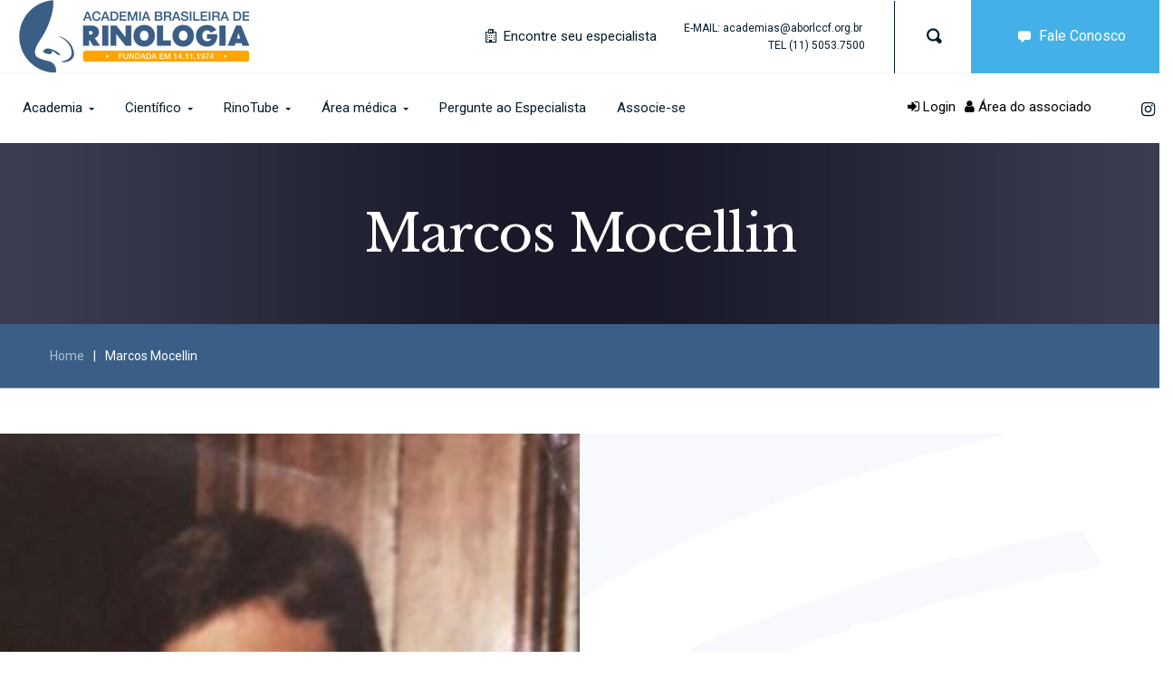

--- FILE ---
content_type: text/html; charset=UTF-8
request_url: http://rinologia.org.br/h/marcos-mocellin/
body_size: 16926
content:
<!DOCTYPE html>
<html lang="pt-BR">
<head>
    <meta http-equiv="Content-Type" content="text/html; charset=UTF-8">
    <meta name="viewport" content="width=device-width, initial-scale=1, maximum-scale=1">    <meta http-equiv="X-UA-Compatible" content="IE=Edge">
    <title>Marcos Mocellin &#8211; ABR &#8211; Academia Brasileira e Rinologia</title>

        <script type="text/javascript">var custom_blog_css="";if(document.getElementById("custom_blog_styles")){document.getElementById("custom_blog_styles").innerHTML+=custom_blog_css;}else if(custom_blog_css!==""){document.head.innerHTML+='<style id="custom_blog_styles" type="text/css">'+custom_blog_css+'</style>';}</script>
                            <script>if(typeof WebFontConfig==="undefined"){WebFontConfig=new Object();}WebFontConfig['google']={families:['Roboto:300,400,700','Libre+Baskerville:400']};(function(){var wf=document.createElement('script');wf.src='https://ajax.googleapis.com/ajax/libs/webfont/1.5.3/webfont.js';wf.type='text/javascript';wf.async='true';var s=document.getElementsByTagName('script')[0];s.parentNode.insertBefore(wf,s);})();</script>
                        <link rel='dns-prefetch' href='//s.w.org'/>
<link rel="alternate" type="application/rss+xml" title="Feed para ABR - Academia Brasileira e Rinologia &raquo;" href="http://rinologia.org.br/feed/"/>
<link rel="alternate" type="application/rss+xml" title="Feed de comentários para ABR - Academia Brasileira e Rinologia &raquo;" href="http://rinologia.org.br/comments/feed/"/>
<meta property="og:title" content="Marcos Mocellin"/><meta property="og:type" content="article"/><meta property="og:url" content="http://rinologia.org.br/h/marcos-mocellin/"/><meta property="og:site_name" content="ABR - Academia Brasileira e Rinologia"/><meta property="og:image" content="http://rinologia.org.br/wp-content/uploads/2020/08/Marcos-Mocelin.jpeg"/>		<script type="text/javascript">window._wpemojiSettings={"baseUrl":"https:\/\/s.w.org\/images\/core\/emoji\/13.0.0\/72x72\/","ext":".png","svgUrl":"https:\/\/s.w.org\/images\/core\/emoji\/13.0.0\/svg\/","svgExt":".svg","source":{"concatemoji":"http:\/\/rinologia.org.br\/wp-includes\/js\/wp-emoji-release.min.js?ver=5.5.17"}};!function(e,a,t){var n,r,o,i=a.createElement("canvas"),p=i.getContext&&i.getContext("2d");function s(e,t){var a=String.fromCharCode;p.clearRect(0,0,i.width,i.height),p.fillText(a.apply(this,e),0,0);e=i.toDataURL();return p.clearRect(0,0,i.width,i.height),p.fillText(a.apply(this,t),0,0),e===i.toDataURL()}function c(e){var t=a.createElement("script");t.src=e,t.defer=t.type="text/javascript",a.getElementsByTagName("head")[0].appendChild(t)}for(o=Array("flag","emoji"),t.supports={everything:!0,everythingExceptFlag:!0},r=0;r<o.length;r++)t.supports[o[r]]=function(e){if(!p||!p.fillText)return!1;switch(p.textBaseline="top",p.font="600 32px Arial",e){case"flag":return s([127987,65039,8205,9895,65039],[127987,65039,8203,9895,65039])?!1:!s([55356,56826,55356,56819],[55356,56826,8203,55356,56819])&&!s([55356,57332,56128,56423,56128,56418,56128,56421,56128,56430,56128,56423,56128,56447],[55356,57332,8203,56128,56423,8203,56128,56418,8203,56128,56421,8203,56128,56430,8203,56128,56423,8203,56128,56447]);case"emoji":return!s([55357,56424,8205,55356,57212],[55357,56424,8203,55356,57212])}return!1}(o[r]),t.supports.everything=t.supports.everything&&t.supports[o[r]],"flag"!==o[r]&&(t.supports.everythingExceptFlag=t.supports.everythingExceptFlag&&t.supports[o[r]]);t.supports.everythingExceptFlag=t.supports.everythingExceptFlag&&!t.supports.flag,t.DOMReady=!1,t.readyCallback=function(){t.DOMReady=!0},t.supports.everything||(n=function(){t.readyCallback()},a.addEventListener?(a.addEventListener("DOMContentLoaded",n,!1),e.addEventListener("load",n,!1)):(e.attachEvent("onload",n),a.attachEvent("onreadystatechange",function(){"complete"===a.readyState&&t.readyCallback()})),(n=t.source||{}).concatemoji?c(n.concatemoji):n.wpemoji&&n.twemoji&&(c(n.twemoji),c(n.wpemoji)))}(window,document,window._wpemojiSettings);</script>
		<style type="text/css">
img.wp-smiley,
img.emoji {
	display: inline !important;
	border: none !important;
	box-shadow: none !important;
	height: 1em !important;
	width: 1em !important;
	margin: 0 .07em !important;
	vertical-align: -0.1em !important;
	background: none !important;
	padding: 0 !important;
}
</style>
	<link rel='stylesheet' id='gt3-elementor-core-frontend-css' href='http://rinologia.org.br/wp-content/plugins/gt3-themes-core/core/elementor/assets/css/frontend.css?ver=5.5.17' type='text/css' media='all'/>
<link rel='stylesheet' id='contact-form-7-css' href='http://rinologia.org.br/wp-content/plugins/contact-form-7/includes/css/styles.css?ver=5.3' type='text/css' media='all'/>
<style id='contact-form-7-inline-css' type='text/css'>
.wpcf7 .wpcf7-recaptcha iframe {margin-bottom: 0;}.wpcf7 .wpcf7-recaptcha[data-align="center"] > div {margin: 0 auto;}.wpcf7 .wpcf7-recaptcha[data-align="right"] > div {margin: 0 0 0 auto;}
</style>
<link rel='stylesheet' id='rs-plugin-settings-css' href='http://rinologia.org.br/wp-content/plugins/revslider/public/assets/css/rs6.css?ver=6.2.18' type='text/css' media='all'/>
<style id='rs-plugin-settings-inline-css' type='text/css'>
#rs-demo-id {}
</style>
<link rel='stylesheet' id='swpm.common-css' href='http://rinologia.org.br/wp-content/plugins/simple-membership/css/swpm.common.css?ver=5.5.17' type='text/css' media='all'/>
<link rel='stylesheet' id='gt3-core/cpt/team-css' href='http://rinologia.org.br/wp-content/plugins/gt3-themes-core/dist/css/cpt/team.css?ver=1597943945' type='text/css' media='all'/>
<link rel='stylesheet' id='gt3-theme-default-style-css' href='http://rinologia.org.br/wp-content/themes/juris/style.css?ver=1.3.0' type='text/css' media='all'/>
<link rel='stylesheet' id='gt3-theme-icon-css' href='http://rinologia.org.br/wp-content/themes/juris/fonts/theme-font/theme_icon.css?ver=5.5.17' type='text/css' media='all'/>
<link rel='stylesheet' id='font-awesome-css' href='http://rinologia.org.br/wp-content/plugins/elementor/assets/lib/font-awesome/css/font-awesome.min.css?ver=4.7.0' type='text/css' media='all'/>
<link rel='stylesheet' id='select2-css' href='http://rinologia.org.br/wp-content/themes/juris/css/select2.min.css?ver=4.0.5' type='text/css' media='1'/>
<link rel='stylesheet' id='gt3-theme-css' href='http://rinologia.org.br/wp-content/themes/juris/css/theme.css?ver=1.3.0_1597943911' type='text/css' media='all'/>
<link rel='stylesheet' id='gt3-elementor-css' href='http://rinologia.org.br/wp-content/themes/juris/css/base-elementor.css?ver=1.3.0_1597943911' type='text/css' media='all'/>
<link rel='stylesheet' id='gt3-photo-modules-css' href='http://rinologia.org.br/wp-content/themes/juris/css/photo_modules.css?ver=1.3.0_1597943911' type='text/css' media='all'/>
<link rel='stylesheet' id='gt3-responsive-css' href='http://rinologia.org.br/wp-content/themes/juris/css/responsive.css?ver=1.3.0_1597943911' type='text/css' media='all'/>
<style id='gt3-responsive-inline-css' type='text/css'>
/* Custom CSS */*{}body,.main_footer .widget-title,.widget-title,body .widget .yit-wcan-select-open,body .widget-hotspot,body div[id*="ajaxsearchlitesettings"].searchsettings form fieldset legend,.prev_next_links_fullwidht .link_item,span.elementor-drop-cap span.elementor-drop-cap-letter,input[type="date"],input[type="email"],input[type="number"],input[type="password"],input[type="search"],input[type="tel"],input[type="text"],input[type="url"],select,textarea,.select2-search--dropdown .select2-search__field{font-family:Roboto;}input[type="date"],input[type="email"],input[type="number"],input[type="password"],input[type="search"],input[type="tel"],input[type="text"],input[type="url"],select,textarea,.select2-search--dropdown .select2-search__field {font-weight:400;}body {background:#ffffff;font-size:15px;line-height:24px;font-weight:400;color: #051c2c;}.quote_author,blockquote cite,blockquote code{font-size:15px;line-height:24px;font-weight:400;}.elementor-widget-gt3-core-portfolio .hover_type2 .wrapper .text_wrap:before,.elementor-widget-gt3-core-portfolio .hover_type3 .wrapper .text_wrap:before,.gt3pg_pro_FSSlider .gt3pg_pro_gallery_wrap,.gt3_image_rotate .gt3_image_rotate_title,.elementor-slick-slider .slick-slider .slick-arrow,div.slick-slider .slick-arrow,.swiper-pagination > .swiper-pagination-bullet,.elementor-widget-image-carousel .elementor-swiper-button,.gt3_carousel-elementor > .elementor-column-wrap > .elementor-widget-wrap > .slick-arrow,.elementor-widget-gt3-core-teamcarousel .item_list > .slick-arrow,.gt3_module_blog_simple.gt3_carousel-elementor .slick-arrow{background:#ffffff;}div.slick-slider ul.slick-dots li button:before,div.slick-slider ul.slick-dots li.slick-active button:before,div.gt3_carousel_list.slick-slider ul.slick-dots li button:before,div.gt3_carousel_list.slick-slider ul.slick-dots li.slick-active button:before,.blog_post_preview.format-gallery .slick-dots > li button:before,.swiper-pagination > .swiper-pagination-bullet:before{color:#ffffff;}.single .post_share_block:hover > .post_share_wrap ul li {background:#ffffff !important;}p,.elementor-accordion .elementor-accordion-item .elementor-tab-content{line-height: 1.6;}/* Custom Fonts */.module_team .team_info,h1,h2,h3,h4,h5,h6,.gt3_header_builder_component.gt3_header_builder_search_cat_component .gt3-search_cat-select,.main_wrapper .gt3_search_form:before,.logged-in-as a:hover,.sidebar-container .widget.widget_posts .recent_posts .post_title a,.gt3_header_builder_component .woocommerce-mini-cart__empty-message,.elementor-widget-gt3-core-tabs .ui-tabs-nav .ui-state-default a,.single_prev_next_posts .gt3_post_navi:after,.elementor-widget-gt3-core-portfolio .portfolio_wrapper.hover_type6 .text_wrap .title,.gt3_price_item-elementor .gt3_item_cost_wrapper h3,.gt3pg-isotope-item .text_info_wrapper,.elementor-widget-gt3-core-team .module_team.type1 .item-team-member:not(.item-team--no_image) .team_title > *,.elementor-widget-gt3-core-team .module_team.type1 .item-team-member:not(.item-team--no_image) .team_title__text,.elementor-widget-gt3-core-team .module_team.type1 .item-team-member:not(.item-team--no_image) .team-positions,.elementor-widget-gt3-core-team .module_team.type1 .item-team-member:not(.item-team--no_image) .team_info,.elementor-widget-gt3-core-team .module_team.type1 .item-team-member:not(.item-team--no_image) .gt3_single_team_info,.elementor-widget-gt3-core-teamcarousel .module_team.type1 .item-team-member:not(.item-team--no_image) .team_title > *,.elementor-widget-gt3-core-teamcarousel .module_team.type1 .item-team-member:not(.item-team--no_image) .team_title__text,.elementor-widget-gt3-core-teamcarousel .module_team.type1 .item-team-member:not(.item-team--no_image) .team-positions,.elementor-widget-gt3-core-teamcarousel .module_team.type1 .item-team-member:not(.item-team--no_image) .team_info,.elementor-widget-gt3-core-teamcarousel .module_team.type1 .item-team-member:not(.item-team--no_image) .gt3_single_team_info,.widget.woocommerce.widget_product_categories,.gt3_widget.woocommerce .widget-title{color: #051c2c;}.portfolio_carousel_wrapper .slick-arrow,.elementor-slick-slider .slick-slider .slick-arrow,.elementor-widget-image-carousel .elementor-swiper-button{color: rgba(5,28,44, 0.4);}.search-results .blogpost_title a {color: #051c2c !important;}.search-results .blogpost_title a:hover,.select2-container--default li.select2-results__option[aria-selected="true"],ul.select2-results__options li:hover {color: #43b1e7 !important;}.gt3_icon_box__icon--number,h1,h2,h3,h4,h5,h6,.strip_template .strip-item a span,.column1 .item_title a,.index_number,.price_item_btn a,.shortcode_tab_item_title,.gt3_twitter .twitt_title,.elementor-widget-gt3-core-counter .counter,.gt3_dropcaps,.dropcap,.single_prev_next_posts .gt3_post_navi:after {font-family: Libre Baskerville;font-weight: 400;}.gt3-page-title .page_title_meta.cpt_portf * {font-weight: inherit;}.format-video .gt3_video__play_button:hover{background: rgba(67,177,231, 0.8);}.widget .calendar_wrap tbody td > a:before,.gt3_module_button_list a:after,.content-container ul li:before,.comment-reply-link:after,.single_prev_next_posts .fleft a span.gt3_post_navi:before,.single_prev_next_posts .fright a span.gt3_post_navi:before,input[type="submit"]:hover,button:hover,.gt3_single_team_info .gt3_single_team_vcard .member-vcard:hover,.widget.widget_product_categories ul li:hover:before,.widget.widget_nav_menu ul li a:hover:before,.widget.widget_archive ul li:hover:before,.widget.widget_pages ul li:hover:before,.widget.widget_categories ul li:hover:before,.widget.widget_recent_entries ul li:hover:before,.widget.widget_meta ul li:hover:before,.widget.widget_recent_comments ul li:hover:before,.widget.main_wrapper ul li:hover:before,.widget.main_footer ul li:hover:before,ul.wp-block-archives li:hover:before,ul.wp-block-categories li:hover:before,ul.wp-block-latest-posts li:hover:before,ul.select2-results__options li:hover:before{background: #ffa500;}h1,.elementor-widget-heading h1.elementor-heading-title{font-size:58px;line-height:72px;letter-spacing:-1.45px;}h2,.elementor-widget-heading h2.elementor-heading-title,.elementor-widget-gt3-core-blog .blogpost_title,h3.gt3_author_box__name {font-size:36px;line-height:47px;letter-spacing:-0.9px;}h3,.elementor-widget-heading h3.elementor-heading-title,.elementor-widget-gt3-core-blog .gt3_module_blog:not(.items1) .blogpost_title,#customer_login h2,.gt3_header_builder__login-modal_container h2,.sidepanel .title{font-size:24px;line-height:36px;letter-spacing:-0.6px;}h4,.elementor-widget-heading h4.elementor-heading-title {font-family:Roboto;font-weight:700;font-size:18px;line-height:30px;}h5,.elementor-widget-heading h5.elementor-heading-title {font-family:Roboto;font-weight:700;font-size:16px;line-height:28px;}h6,.elementor-widget-heading h6.elementor-heading-title {font-family:Roboto;font-weight:700;font-size:13px;line-height:20px;}.diagram_item .chart,.item_title a ,.contentarea ul,.blog_post_media--link .blog_post_media__link_text p,.woocommerce-LostPassword a:hover{color:#051c2c;}/*button,*/.gt3_header_builder_cart_component .buttons .button,.gt3_module_button a,.learn_more,blockquote,.elementor-widget-gt3-core-TestimonialsLite .testimonials-text,.quote_text,.quote_author,.blog_post_media__link_text {font-family: Libre Baskerville;font-weight: 400;color:#051c2c}.gt3_custom_tooltip:before,.gt3_custom_tooltip:after{font-family: Libre Baskerville;font-weight: 400;}/* Theme color */a,.calendar_wrap thead,.gt3_practice_list__image-holder i,.load_more_works:hover,.copyright a:hover,.price_item .items_text ul li:before,.price_item.most_popular .item_cost_wrapper h3,.gt3_practice_list__title a:hover,#select2-gt3_product_cat-results li,.ribbon_arrow,.flow_arrow,ol > li:before,.main_wrapper #main_content ul.gt3_list_line li:before,.main_wrapper .elementor-section ul.gt3_list_line li:before,.main_wrapper #main_content ul.gt3_list_disc li:before,.main_wrapper .elementor-section ul.gt3_list_disc li:before,.top_footer a:hover,.gt3_practice_list__link:before,.load_more_works,.woocommerce ul.products li.product .woocommerce-loop-product__title:hover,.woocommerce ul.cart_list li a:hover,ul.gt3_list_disc li:before,.woocommerce-MyAccount-navigation ul li:hover a,.woocommerce-MyAccount-navigation ul li.is-active a,.elementor-widget-gt3-core-team .module_team.type3 .team_link a:hover,.elementor-widget-gt3-core-team .module_team .team_title__text a:hover,.elementor-widget-gt3-core-team .module_team.type2 .team_img:hover ~ .team-infobox .team_title__text,.elementor-widget-gt3-core-teamcarousel .module_team.type2 .team_img:hover ~ .team-infobox .team_title__text,.elementor-element-custom_color a:hover,.woocommerce ul.products li.product:hover .price ins{color: #43b1e7;}a:hover{color: #ffa500;}.gt3_practice_list__link:before,.load_more_works,#back_to_top:hover,.woocommerce ul.products:not(.list) li.product .gt3_woocommerce_open_control_tag div a:before,.woocommerce ul.products:not(.list) li.product .gt3_woocommerce_open_control_tag .added_to_cart:hover,.woocommerce ul.products:not(.list) li.product .gt3_woocommerce_open_control_tag div a:hover,.blog_post_media__link_text:before,input[type="submit"].gt3-special-field:hover,.widget_gt3_posts_list_widget .gt3_posts_list.gt3_posts_list--type_team .gt3_posts_list__image:after{background-color: #43b1e7;}.main_wrapper .gt3_product_list_nav li a:hover {color: #43b1e7;}.widget .calendar_wrap table td#today:before {background: #43b1e7;}.calendar_wrap caption {background: #ffa500;}.gt3_custom_tooltip{color: #43b1e7;}.woocommerce div.product .woocommerce-tabs ul.tabs li a:hover,.listing_meta a:hover,.blog_post_media--quote .quote_text a:hover {color: #43b1e7;}.blogpost_title a:hover,.blog_post_title a:hover,.woocommerce #reviews #respond input#submit:hover,.woocommerce #reviews a.button:hover,.woocommerce #reviews button.button:hover,.woocommerce #reviews input.button:hover {color: #43b1e7 !important;}.gt3_icon_box__link a:before,.gt3_icon_box__link a:before,.stripe_item-divider,.widget_search .search_form .search_submit,.gt3_404_search form.search_form.gt3_search_form .search_submit,.header_search__inner .search_form .search_submit,.widget_product_search .gt3_search_form .search_submit,.search_result_form .search_form .search_submit{background-color: #43b1e7;}.single-member-page .member-icon:hover,.single-member-page .team-link:hover,#respond #commentform p[class*="comment-form-"] > label.gt3_onfocus,.comment-notes .required,#cancel-comment-reply-link,.top_footer .widget.widget_recent_entries ul li > a:hover,.widget_search .search_form .search_submit:hover,.gt3_404_search form.search_form.gt3_search_form .search_submit:hover,.header_search__inner .search_form .search_submit:hover,.widget_product_search .gt3_search_form .search_submit:hover,.search_result_form .search_form .search_submit:hover{color: #43b1e7;}/* menu fonts */.main-menu>.gt3-menu-categories-title,.main-menu>ul,.main-menu>div>ul,.column_menu>ul,.column_menu>.gt3-menu-categories-title,.column_menu>div>ul {font-family:Roboto;font-weight:400;line-height:36px;font-size:15px;}/* sub menu styles */.main-menu ul.sub-menu li.menu-item:hover > a:hover,.column_menu ul li.menu-item:hover > a:hover,.main-menu .current_page_item,.main-menu .current-menu-item,.main-menu .current-menu-ancestor,.gt3_header_builder_menu_component .column_menu .menu li.current_page_item > a,.gt3_header_builder_menu_component .column_menu .menu li.current-menu-item > a,.gt3_header_builder_menu_component .column_menu .menu li.current-menu-ancestor > a,.column_menu .current_page_item,.column_menu .current-menu-item,.column_menu .current-menu-ancestor,.gt3_header_builder .main-menu > ul > li > a:before,.gt3_header_builder .main-menu ul.sub-menu:before {color: #1d40ca;}#back_to_top,.header_search .header_search__inner:before,.portfolio_carousel_wrapper .portfolio_item .wrapper .text_wrap{background-color:#ffffff;}.header_search__inner .gt3_search_form__wrapper .header_search__inner_title{font-family: Libre Baskerville;font-weight: 400;color: #051c2c;}.header_search__inner_close {background: #051c2c;}.header_search__inner .search_form:after{border-top-color: #43b1e7;}.main-menu ul li ul.sub-menu,.column_menu ul li ul.sub-menu,.main_header .header_search__inner .search_form,.mobile_menu_container {background-color: rgba(247,248,248,1) ;color: #051c2c ;}.gt3_header_builder .main-menu ul.sub-menu > li.current-menu-ancestor > a,.gt3_header_builder .main-menu ul.sub-menu > li.current-menu-ancestor > a,.gt3_header_builder .main-menu ul.sub-menu > li.current-menu-parent > a,.gt3_header_builder .main-menu ul.sub-menu > li.current_page_parent > a,.gt3_header_builder .main-menu ul.sub-menu > li.current_page_ancestor > a,.gt3_header_builder .main-menu ul.sub-menu > li.current-menu-item > a,.gt3_header_builder .main-menu ul.sub-menu > li.current_page_item > a,.gt3_header_builder .main-menu ul.sub-menu > li:hover > a { background-color:rgba(255,255,255,1) ;color: #1d40ca ;}.main_header .header_search__inner .search_text::-webkit-input-placeholder{color: #051c2c !important;}.main_header .header_search__inner .search_text:-moz-placeholder {color: #051c2c !important;}.main_header .header_search__inner .search_text::-moz-placeholder {color: #051c2c !important;}.main_header .header_search__inner .search_text:-ms-input-placeholder {color: #051c2c !important;}.header_search__inner .search-field,.header_search__inner .search_text{color: #051c2c;}.header_search__inner .search-field:-webkit-autofill,.header_search__inner .search-field:-webkit-autofill:hover,.header_search__inner .search-field:-webkit-autofill:focus,.header_search__inner .search_text:-webkit-autofill,.header_search__inner .search_text:-webkit-autofill:hover,.header_search__inner .search_text:-webkit-autofill:focus{-webkit-text-fill-color: #051c2c;}input::-webkit-input-placeholder,textarea::-webkit-input-placeholder{color: #051c2c;}input:-moz-placeholder,textarea:-moz-placeholder {color: #051c2c;}input::-moz-placeholder,textarea::-moz-placeholder {color: #051c2c;}input:-ms-input-placeholder,textarea:-ms-input-placeholder {color: #051c2c;}/* widgets */body div[id*='ajaxsearchlitesettings'].searchsettings fieldset .label:hover,body div[id*='ajaxsearchlite'] .probox .proclose:hover,.module_team.type2 .team_title__text,.widget_gt3_team_list_widget .team_title__text,.widget.widget_rss > ul > li a,.sidebar-container .widget.widget_posts .recent_posts .listing_meta span,.woocommerce ul.cart_list li .quantity,.woocommerce ul.product_list_widget li .quantity,.gt3_header_builder_cart_component__cart-container .total,.widget_gt3_team_list_widget .gt3_team_list .slick-dots{color: #051c2c;}/* blog */.countdown-period,.gt3-page-title_default_color_a .gt3-page-title__content .gt3_breadcrumb a,.gt3-page-title_default_color_a .gt3-page-title__content .gt3_breadcrumb .gt3_pagination_delimiter,.module_team.type2 .team-positions,.widget_gt3_team_list_widget .team-positions,.widget.widget_recent_entries > ul > li a,.gt3_widget > ul > li a,#main_content ul[class*="wp-block"] li > a,.comment-reply-link,.sidebar .widget_nav_menu .menu .menu-item > a,.gt3_module_button_list a,.blog_post_info,.likes_block.already_liked .icon,.likes_block.already_liked:hover .icon,.wrapper_404 label,#respond #commentform p[class*="comment-form-"] > label,.header_search .search_form .search_text,.header_search .gt3_search_form label,.woocommerce-MyAccount-navigation ul li a,.main_wrapper .gt3_product_list_nav li a,.wp-block-image figcaption,.elementor-widget-container .widget_nav_menu .menu .menu-item > a {color: #051c2c;}.listing_meta span.post_category a:after {color: rgba(5,28,44, 0.85) !important;}.blogpost_title i,.comment_info a:hover,.elementor-widget-gt3-core-pricebox .price_button-elementor a:hover,.widget_search .search_form:before,.portfolio_carousel_wrapper .portfolio_item .wrapper .text_wrap .title a:hover,.widget_gt3_posts_list_widget .gt3_posts_list .gt3_recent_posts_taxonomy a:hover,body .elementor-widget-gt3-core-portfolio .categories span:hover,.elementor-widget-gt3-core-portfolio .categories span:hover,.gt3_header_builder__burger_sidebar .sidebar .widget_nav_menu .menu .menu-item > a:hover,.gt3_header_builder__burger_sidebar .widget.widget_recent_entries > ul > li a:hover,.gt3_header_builder__burger_sidebar .gt3_widget > ul > li a:hover {color: #43b1e7;}.elementor-accordion .elementor-tab-title .elementor-accordion-icon svg{fill: #43b1e7;}.widget.widget_recent_entries > ul > li:hover a,.gt3_widget > ul > li a:hover,.widget.widget_recent_comments > ul > li a:hover,.widget.widget_rss > ul > li:hover a,.sidebar-container .widget.widget_posts .recent_posts .post_title a:hover,.sidebar .widget_nav_menu .menu .menu-item > a:hover,#main_content ul[class*="wp-block"] li > a:hover,.gt3_module_button_list a:hover,.listing_meta span.post_category,.comment_author_says span.comment_author_name,.comment-reply-link:hover,.widget_gt3_posts_list_widget .gt3_posts_list .gt3_recent_posts_taxonomy a,.portfolio_carousel_wrapper .portfolio_item .wrapper .text_wrap .categories,.portfolio_carousel_wrapper .portfolio_item .wrapper .text_wrap .gt3_module_button_list a:hover,body .elementor-widget-gt3-core-portfolio .categories, .elementor-widget-gt3-core-portfolio .categories,.portfolio_carousel_wrapper .portfolio_item .wrapper .categories,.gt3pg-isotope-item .text_info_wrapper .text_wrap_caption,.isotope-filter a.active,.isotope-filter a:hover,.elementor-widget-gt3-core-portfolio .categories span:hover,.elementor-widget-container .widget_nav_menu .menu .menu-item > a:hover,.elementor-widget-container .widget_nav_menu .menu .menu-item.current-menu-item > a{color: #ffa500;}.elementor-widget-gt3-core-portfolio .categories span:after {color: #ffa500 !important;}input[type="submit"],button,.gt3_single_team_info .gt3_single_team_vcard .member-vcard,.gt3_single_team_info .gt3_single_team_vcard .member-vcard:hover{border-color: #ffa500;}.gt3_header_builder_cart_component__cart-container .total strong,.sidebar .widget .widget-title,.prev_next_links .title,.widget.widget_recent_comments > ul > li a,div:not(.packery_wrapper) .blog_post_preview .listing_meta {color: #051c2c;}.elementor-widget-gt3-core-pricebox .price_button-elementor a,.gt3_module_title .carousel_arrows a:hover span,.stripe_item:after,.packery-item .packery_overlay,.ui-datepicker .ui-datepicker-buttonpane button.ui-state-hover{background: #43b1e7;}.elementor-widget-gt3-core-pricebox .price_button-elementor a,.elementor-widget-gt3-core-pricebox .price_button-elementor a:hover,.ui-datepicker .ui-datepicker-buttonpane button.ui-state-hover,.woocommerce ul.products li.product .gt3_woocommerce_open_control_tag_bottom div a,.woocommerce ul.products li.product .gt3_woocommerce_open_control_tag_bottom div a:hover,.widget_search .search_form .search_submit,.gt3_404_search form.search_form.gt3_search_form .search_submit,.header_search__inner .search_form .search_submit,.widget_product_search .gt3_search_form .search_submit,.search_result_form .search_form .search_submit,.gt3_module_title .carousel_arrows a:hover span:before{border-color: #43b1e7;}.gt3_module_title .carousel_arrows a span,.elementor-slick-slider .slick-slider .slick-prev:after,.elementor-slick-slider .slick-slider .slick-next:after,ul.pagerblock li a:hover,ul.pagerblock li a.current,ul.pagerblock li a.current:hover{background: #051c2c;}.gt3_module_title .carousel_arrows a span:before {border-color: #051c2c;}.post_share_block:hover > a,.woocommerce ul.products li.product .gt3_woocommerce_open_control_tag_bottom div a:hover,.woocommerce ul.products.list li.product .gt3_woocommerce_open_control_tag div a:hover:before, .woocommerce ul.products li.product .gt3_woocommerce_open_control_tag_bottom div a:hover:before,.woocommerce div.product form.cart .button:hover,.single-product.woocommerce div.product .product_meta a:hover,.woocommerce div.product span.price,.likes_block:hover .icon,.woocommerce .gt3-pagination_nav nav.woocommerce-pagination ul li a.prev:hover,.woocommerce .gt3-pagination_nav nav.woocommerce-pagination ul li a.next:hover,.woocommerce .gt3-pagination_nav nav.woocommerce-pagination ul li a.gt3_show_all:hover,.woocommerce div.product div.images div.woocommerce-product-gallery__trigger:hover{color: #43b1e7;}.gt3_practice_list__filter,.woocommerce ul.products li.product .price {color: #051c2c;}ul.products:not(.list) li.product:hover .gt3_woocommerce_open_control_tag div a{background: #051c2c;}.gt3_module_title .external_link .learn_more {line-height:24px;}.blog_post_media__link_text a:hover,h3#reply-title a,.comment_author_says a:hover,.dropcap,.gt3_custom_text a,.gt3_custom_button i,.widget_gt3_team_list_widget .team_title__text:hover,.elementor-widget-gt3-core-portfolio .portfolio_wrapper.hover_type6 .title:hover,.elementor-widget-gt3-core-portfolio .portfolio_wrapper.hover_type7 .title:hover,.gt3_recent_posts_title:hover {color: #43b1e7;}.main_wrapper #main_content ul[class*="gt3_list_"] li:before,.single .post_tags > span,h3#reply-title a:hover,.comment_author_says,.comment_author_says a {color: #051c2c;}::-moz-selection{background: #43b1e7; color:#ffffff;}::selection{background: #43b1e7; color:#ffffff;}.gt3_practice_list__overlay:before {background-color: #43b1e7;}@media only screen and (max-width: 767px){.gt3-hotspot-shortcode-wrapper .gt3_tooltip{background-color: #ffffff;}}.body_pp .gt3_header_builder.header_over_bg{background-color: #3a5e85;}.top_footer .widget.widget_posts .recent_posts li > .recent_posts_content .post_title a,.top_footer .widget.widget_archive ul li > a,.top_footer .widget.widget_categories ul li > a,.top_footer .widget.widget_pages ul li > a,.top_footer .widget.widget_meta ul li > a,.top_footer .widget.widget_recent_comments ul li > a,.top_footer .widget.widget_recent_entries ul li > a,.main_footer .top_footer .widget h3.widget-title,.top_footer h1,.top_footer h2,.top_footer h3,.top_footer h4,.top_footer h5,.top_footer h6,.top_footer strong,.top_footer .widget-title,.top_footer .widget.widget_nav_menu ul li > a:hover{color: #ffffff ;}.top_footer{color: #abc3e1;}.main_footer .copyright{color: #abc3e1;}.gt3_header_builder__section--top .gt3_currency_switcher:hover ul,.gt3_header_builder__section--top .gt3_lang_switcher:hover ul{background-color:rgba(255,255,255,0);}.gt3_header_builder__section--middle .gt3_currency_switcher:hover ul,.gt3_header_builder__section--middle .gt3_lang_switcher:hover ul{background-color:rgba(255,255,255,0);}.gt3_header_builder__section--bottom .gt3_currency_switcher:hover ul,.gt3_header_builder__section--bottom .gt3_lang_switcher:hover ul{background-color:rgba(255,255,255,0);}.main_footer .pre_footer{color: #abc3e1;}@media only screen and (max-width: 1200px){.header_side_container .logo_container {max-width: 300px;}.header_side_container .logo_container img{height: auto !important;}}@media only screen and (max-width: 767px){.header_side_container .logo_container {max-width: 200px;}.header_side_container .logo_container img{height: auto !important;}}.quantity-spinner.quantity-up:hover,.quantity-spinner.quantity-down:hover,.woocommerce .gt3-products-header .gridlist-toggle:hover,.elementor-widget-gt3-core-accordion .item_title .ui-accordion-header-icon:before,.elementor-element.elementor-widget-gt3-core-accordion .accordion_wrapper .item_title.ui-accordion-header-active.ui-state-active,.elementor-widget-gt3-core-accordion .accordion_wrapper .item_title:hover{color: #43b1e7;}.woocommerce #respond input#submit:hover,.woocommerce a.button:hover,.woocommerce input.button:hover,.woocommerce #respond input#submit.alt:hover,.woocommerce a.button.alt:hover,.woocommerce input.button.alt:hover,.woocommerce #reviews a.button:hover,.woocommerce #reviews button.button:hover,.woocommerce #reviews input.button:hover,.woocommerce #respond input#submit.disabled:hover,.woocommerce #respond input#submit:disabled:hover,.woocommerce #respond input#submit:disabled[disabled]:hover,.woocommerce a.button.disabled:hover,.woocommerce a.button:disabled:hover,.woocommerce a.button:disabled[disabled]:hover,.woocommerce input.button.disabled:hover,.woocommerce input.button:disabled:hover,.woocommerce input.button:disabled[disabled]:hover{border-color: #43b1e7;background-color: #43b1e7;}.woocommerce #respond input#submit.alt.disabled:hover,.woocommerce #respond input#submit.alt:disabled:hover,.woocommerce #respond input#submit.alt:disabled[disabled]:hover,.woocommerce a.button.alt.disabled:hover,.woocommerce a.button.alt:disabled:hover,.woocommerce a.button.alt:disabled[disabled]:hover,.woocommerce button.button.alt.disabled:hover,.woocommerce button.button.alt:disabled:hover,.woocommerce button.button.alt:disabled[disabled]:hover,.woocommerce input.button.alt.disabled:hover,.woocommerce input.button.alt:disabled:hover,.woocommerce input.button.alt:disabled[disabled]:hover,.woocommerce div.product form.cart .qty{font-family: Libre Baskerville;}.quantity-spinner.quantity-up:hover,.quantity-spinner.quantity-down:hover,.woocommerce .gt3-products-header .gridlist-toggle:hover,.elementor-widget-gt3-core-accordion .item_title .ui-accordion-header-icon:before,.elementor-element.elementor-widget-gt3-core-accordion .accordion_wrapper .item_title.ui-accordion-header-active.ui-state-active{color: #43b1e7;}.woocommerce #respond input#submit:hover,.woocommerce a.button:hover,.woocommerce input.button:hover,.woocommerce #respond input#submit.alt:hover,.woocommerce a.button.alt:hover,.woocommerce input.button.alt:hover,.woocommerce #reviews a.button:hover,.woocommerce #reviews button.button:hover,.woocommerce #reviews input.button:hover,.woocommerce #respond input#submit.disabled:hover,.woocommerce #respond input#submit:disabled:hover,.woocommerce #respond input#submit:disabled[disabled]:hover,.woocommerce a.button.disabled:hover,.woocommerce a.button:disabled:hover,.woocommerce a.button:disabled[disabled]:hover,.woocommerce input.button.disabled:hover,.woocommerce input.button:disabled:hover,.woocommerce input.button:disabled[disabled]:hover{border-color: #43b1e7;background-color: #43b1e7;}.woocommerce #respond input#submit.alt.disabled,.woocommerce #respond input#submit.alt:disabled,.woocommerce #respond input#submit.alt:disabled[disabled],.woocommerce a.button.alt.disabled,.woocommerce a.button.alt:disabled,.woocommerce a.button.alt:disabled[disabled],.woocommerce button.button.alt.disabled,.woocommerce button.button.alt:disabled,.woocommerce button.button.alt:disabled[disabled],.woocommerce input.button.alt.disabled,.woocommerce input.button.alt:disabled,.woocommerce input.button.alt:disabled[disabled]{color: #43b1e7;}.woocommerce #respond input#submit.alt.disabled:hover,.woocommerce #respond input#submit.alt:disabled:hover,.woocommerce #respond input#submit.alt:disabled[disabled]:hover,.woocommerce a.button.alt.disabled:hover,.woocommerce a.button.alt:disabled:hover,.woocommerce a.button.alt:disabled[disabled]:hover,.woocommerce input.button.alt.disabled:hover,.woocommerce input.button.alt:disabled:hover,.woocommerce input.button.alt:disabled[disabled]:hover{background-color: #43b1e7;border-color: #43b1e7;}.woocommerce table.shop_table .product-quantity .qty.allotted,.woocommerce div.product form.cart .qty.allotted,.image_size_popup .close,#yith-quick-view-content .product_meta,.single-product.woocommerce div.product .product_meta,.woocommerce div.product form.cart .variations td,.woocommerce div.product .woocommerce-tabs ul.tabs li,.woocommerce .widget_shopping_cart .total,.woocommerce.widget_shopping_cart .total,.woocommerce table.shop_table thead th,.woocommerce table.woocommerce-checkout-review-order-table tfoot td .woocommerce-Price-amount{color: #051c2c;}.gt3_price_item-elementor .label_text span{background: #051c2c;}.gt3_custom_tooltip:before {background: #43b1e7;}.gt3_custom_tooltip:after {border-color: #43b1e7 transparent transparent transparent;}.woocommerce button.button.alt:hover,.woocommerce .woocommerce-message a.button:hover, .woocommerce .woocommerce-info a.button:hover {background-color: transparent;}#yith-quick-view-content .product_meta a,#yith-quick-view-content .product_meta .sku,.single-product.woocommerce div.product .product_meta a,.single-product.woocommerce div.product .product_meta .sku,.select2-container--default .select2-selection--single .select2-selection__rendered,.woocommerce ul.products li.product .woocommerce-loop-product__title,.woocommerce .star-rating::before,.woocommerce #reviews p.stars span a,.woocommerce p.stars span a:hover~a::before,.woocommerce p.stars.selected span a.active~a::before,.select2-container--default .select2-results__option--highlighted[aria-selected],.select2-container--default .select2-results__option--highlighted[data-selected],.cart_list.product_list_widget a.remove,.elementor-widget-gt3-core-accordion .accordion_wrapper .item_title,.woocommerce .gt3-pagination_nav nav.woocommerce-pagination ul li .gt3_pagination_delimiter,.woocommerce .woocommerce-widget-layered-nav-list .woocommerce-widget-layered-nav-list__item span.count,.widget_categories ul li .post_count,.woocommerce .widget_price_filter .price_slider_amount .button, .woocommerce div.product > .woocommerce-tabs ul.tabs li a{color: #051c2c;} .woocommerce #reviews a.button:hover,.woocommerce #reviews button.button:hover,.woocommerce #reviews input.button:hover,.woocommerce div.product > .woocommerce-tabs ul.tabs li.active a,.woocommerce div.product > .woocommerce-tabs ul.tabs li.active a:hover,.widget .calendar_wrap table td#today,.woocommerce ul.products li.product .woocommerce-loop-product__title:hover,.woocommerce ul.products li.product .price ins,.woocommerce .gt3-products-bottom nav.woocommerce-pagination ul li .page-numbers.current,.woocommerce .gt3-products-bottom nav.woocommerce-pagination ul li:hover .page-numbers{color: #43b1e7;}.woocommerce.single-product #respond #commentform textarea:focus, .woocommerce div.product .woocommerce-tabs ul.tabs li a:hover{border-bottom-color: #43b1e7;}.woocommerce .gridlist-toggle,.woocommerce .gt3-products-header .gt3-gridlist-toggle{background-color: #ffffff;}.woocommerce div.product form.cart div.quantity,.woocommerce div.product .woocommerce-tabs ul.tabs li.active,.woocommerce #review_form #respond input[type="date"],.woocommerce #review_form #respond input[type="email"],.woocommerce #review_form #respond input[type="number"],.woocommerce #review_form #respond input[type="password"],.woocommerce #review_form #respond input[type="search"],.woocommerce #review_form #respond input[type="tel"],.woocommerce #review_form #respond input[type="text"],.woocommerce #review_form #respond input[type="url"],.woocommerce #review_form #respond select,.woocommerce #review_form #respond textarea,.woocommerce-cart table.cart td.actions .coupon .input-text,.woocommerce table.shop_table td,.woocommerce-cart .cart_totals table.shop_table tr th,.woocommerce-cart .cart_totals table.shop_table tr td,.select2-search--dropdown .select2-search__field,.woocommerce .return-to-shop a.button.wc-backward {border-color: #43b1e7;}.price_item .item_cost_wrapper h3,.price_item-cost,.elementor-widget-slider-gt3 .slider_type_1 .controls .slick-position span:not(.all_slides),.elementor-widget-slider-gt3 .slider_type_3 .controls .slick-position span:not(.all_slides),.elementor-widget-slider-gt3 .controls .slick_control_text span:not(.all_slides),.ribbon_arrow .control_text span:not(.all_slides),.elementor-widget-tabs .elementor-tab-desktop-title,.woocommerce-cart .wc-proceed-to-checkout a.checkout-button,.woocommerce.widget_product_categories ul li:hover > a,.product-categories > li.cat-parent:hover .gt3-button-cat-open,.woocommerce .woocommerce-widget-layered-nav-list .woocommerce-widget-layered-nav-list__item:hover > a,.woocommerce .woocommerce-widget-layered-nav-list .woocommerce-widget-layered-nav-list__item:hover span,.cart_list.product_list_widget a.remove:hover,.woocommerce .return-to-shop a.button.wc-backward,.woocommerce ul.products li.product a:hover,.woocommerce table.shop_table td.product-remove a:hover:before,.woocommerce table.shop_table td.product-name a:hover,.woocommerce div.product form.cart button.single_add_to_cart_button.button.alt:hover,.woocommerce .woocommerce-message a.button:hover,.woocommerce .woocommerce-info a.button:hover,.woocommerce-cart table.cart td.actions .coupon .button:hover,.wc-proceed-to-checkout a.checkout-button.button.alt.wc-forward:hover{color: #43b1e7;}/*input[type="submit"],button,.woocommerce button.button.alt,.woocommerce-cart table.cart td.actions .coupon .button,.woocommerce-cart table.cart td.actions > .button,.wc-proceed-to-checkout a.checkout-button.button.alt.wc-forward,.woocommerce #respond input#submit,.woocommerce a.button,.woocommerce button.button,.woocommerce input.button,.woocommerce-Reviews #respond form#commentform input#submit{font-family: Libre Baskerville;font-weight: 400;border-color: rgba(67,177,231, 0.1);color: #051c2c}*/.gt3_single_team_info__item a:hover{color: #43b1e7;}.widget.widget_nav_menu ul li{border-color: rgba(67,177,231, 0.1);}input[type="date"],input[type="email"],input[type="number"],input[type="password"],input[type="search"],input[type="tel"],input[type="text"],input[type="url"],select,textarea,.select2-search--dropdown .select2-search__field {border-color: rgba(67,177,231, 0.1);color: #051c2c;}.mc_form_inside .mc_signup_submit:before {color: rgba(67,177,231, 0.3);}.mc_form_inside .mc_signup_submit:hover:before,.widget_search .search_form.button-hover:before,.search_result_form .search_form.button-hover:before {color: rgba(67,177,231, 0.5);}.price_item .label_text span,a.bordered:hover,.woocommerce ul.products li.product .gt3_woocommerce_open_control_tag_bottom div a,.woocommerce-cart .shipping-calculator-form .button:hover,.woocommerce #payment .woocommerce-page #place_order,.woocommerce #payment .woocommerce-page #place_order:hover,.prev_next_links_fullwidht .link_item,span.ui-slider-handle.ui-state-default.ui-corner-all.ui-state-hover,body table.compare-list .add-to-cart td a:hover,.woo_mini-count > span:not(:empty),#review_form form#commentform input#submit:hover,.infinite-scroll-request > div{background-color: #43b1e7;}.woocommerce form#commentform input#submit,.woocommerce .woocommerce-message a.button,.woocommerce .woocommerce-info a.button {border-color: rgba(67,177,231, 0.1);color: #051c2c;}.woocommerce nav.woocommerce-pagination ul li a,.gt3_author_box__name,.single-post .gt3_module_title h2 {color: #051c2c;}ul.select2-results__options li:before,ul.select2-results__options li.select2-results__message,.woocommerce .return-to-shop a.button.wc-backward:hover {color: #051c2c !important;}.page-link > span.page-number,.gt3_comments_pagination .page-numbers.current,.tagcloud a,.woocommerce .widget_price_filter .price_slider_amount .button:hover,.view_more_link,.tp-tabs-inner-wrapper .tp-tab-title:after {color: #43b1e7;}.wp-block-table.is-style-stripes tr:nth-child(2n+1){background-color: rgba(67,177,231, 0.1);}.page-link > span.page-number,.elementor-widget-gt3-core-tabs .ui-tabs-nav .ui-state-default.ui-tabs-active a,#review_form form#commentform input#submit,.woocommerce nav.woocommerce-pagination ul li span.current,.woocommerce #respond input#submit,.woocommerce a.button,.woocommerce input.button,.woocommerce #respond input#submit.alt,.woocommerce a.button.alt,.woocommerce input.button.alt,.woocommerce .widget_price_filter .ui-slider .ui-slider-range,.widget.widget_product_categories ul li:before,.widget.widget_nav_menu ul li:before,.widget.widget_archive ul li:before,.widget.widget_pages ul li:before,.widget.widget_categories ul li:before,.widget.widget_recent_entries ul li:before,.widget.widget_meta ul li:before,.widget.widget_recent_comments ul li:before,.widget.main_wrapper ul li:before,.widget.main_footer ul li:before,ul.wp-block-archives li:before,ul.wp-block-categories li:before,ul.wp-block-latest-posts li:before,ul.select2-results__options li:before {background-color: #051c2c;}a.bordered:hover,input[type="submit"].gt3-special-field,input[type="submit"].gt3-special-field:hover,.elementor-widget-tabs.elementor-tabs-view-horizontal .elementor-tab-desktop-title.elementor-active:after,.woocommerce .widget_price_filter .ui-slider .ui-slider-handle,.woocommerce .widget_price_filter .ui-slider .ui-slider-handle:before,.woocommerce ul.products li.product .gt3_woocommerce_open_control_tag .button:hover{border-color: #43b1e7;}.price_item-cost,.countdown-section,.gt3_process_item__number,.widget_gt3_posts_list_widget .gt3_posts_list .gt3_recent_posts_title,.portfolio_carousel_wrapper .title,body .elementor-widget-gt3-core-portfolio .title,.elementor-widget-gt3-core-portfolio .title,.portfolio_carousel_wrapper .portfolio_item .title,.gt3pg-isotope-item .text_info_wrapper .text_wrap_title{font-family: Libre Baskerville;}.price_item-cost span,.elementor-widget-slider-gt3 .controls .slick_control_text span.all_slides,.ribbon_arrow .control_text span.all_slides,.woocommerce ul.cart_list li a,.isotope-filter a,.view_more_link:hover,.quote_author,blockquote cite,blockquote code{color: #051c2c;}.fs_gallery_wrapper .status .first,.fs_gallery_wrapper .status .divider,.countdown-section,.page_nav_ancor a,.gt3_widget span.woocommerce-Price-amount.amount,.woocommerce .widget_price_filter .price_label,.woocommerce table.shop_table td.product-remove a,.woocommerce table.shop_table td.product-name a,.sidebar-container .widget.widget_posts .recent_posts .listing_meta span,.gt3_header_builder_cart_component:hover .gt3_header_builder_cart_component__cart{color: #051c2c;}.gt3_burger_sidebar_container .sidebar .widget_nav_menu .menu .sub-menu .menu-item > a:hover,.gt3_burger_sidebar_container .widget.widget_nav_menu ul li a.is-active {color: #43b1e7;}.gt3_burger_sidebar_container .widget.widget_nav_menu ul > li.current-menu-ancestor > a,.gt3_burger_sidebar_container .widget.widget_nav_menu ul > li.current-menu-ancestor > a,.gt3_burger_sidebar_container .widget.widget_nav_menu ul > li.current-menu-parent > a,.gt3_burger_sidebar_container .widget.widget_nav_menu ul > li.current_page_parent > a,.gt3_burger_sidebar_container .widget.widget_nav_menu ul > li.current_page_ancestor > a,.gt3_burger_sidebar_container .widget.widget_nav_menu ul > li.current-menu-item > a,.gt3_burger_sidebar_container .widget.widget_nav_menu ul > li.current_page_item > a,.gt3_burger_sidebar_container .widget.widget_nav_menu ul > li:hover > a {color: #43b1e7 !important;}/* PixProof */.mfp-container button.mfp-arrow-right:hover {border-left-color: #43b1e7;}.mfp-container button.mfp-arrow-left:hover {border-right-color: #43b1e7;}/* End PixProof *//* Map */.map_info_marker {background: #0a0b0b;}.map_info_marker:after {border-color: #0a0b0b transparent transparent transparent;}.marker_info_street_number,.marker_info_street,.footer_back2top .gt3_svg_line_icon,input[type="submit"]:hover,*/button:hover*/{color: #43b1e7;}.marker_info_desc {color: #ffffff;}.map_info_marker_content {font-family:;font-weight:;}.marker_info_divider:after {background: #ffffff;}.elementor-widget-gt3-core-button a {border-color: rgba(67,177,231, 0.1);color: #051c2c;}.elementor-widget-gt3-core-button a:hover {border-color: rgba(67,177,231, 0.1);color: #43b1e7;}.header_search__inner_cover {background-color: rgba(5,28,44, 0.97);}.gt3_header_builder__section--top{background-color:rgba(255,255,255,0);color:#051c2c;}.gt3_header_builder__section--top .gt3_header_builder__section-container{height:80px;background-color:rgba(255,255,255,0);}.gt3_header_builder__section--top ul.menu{line-height:80px;}.gt3_header_builder__section--top a:hover,.gt3_header_builder__section--top .menu-item.active_item > a,.gt3_header_builder__section--top .current-menu-item a,.gt3_header_builder__section--top .current-menu-ancestor > a,.gt3_header_builder__section--top .main-menu > ul > li > a:before,.gt3_header_builder__section--top .main-menu ul.sub-menu:before,.gt3_header_builder__section--top .gt3_header_builder_login_component:hover .wpd_login__user_name,.gt3_header_builder__section--top .gt3_header_builder_wpml_component .wpml-ls-legacy-dropdown a:hover, .gt3_header_builder__section--top .gt3_header_builder_wpml_component .wpml-ls-legacy-dropdown a:focus, .gt3_header_builder__section--top .gt3_header_builder_wpml_component .wpml-ls-legacy-dropdown .wpml-ls-current-language:hover > a, .gt3_header_builder__section--top .gt3_header_builder_wpml_component .wpml-ls-legacy-dropdown-click a:hover, .gt3_header_builder__section--top .gt3_header_builder_wpml_component .wpml-ls-legacy-dropdown-click a:focus, .gt3_header_builder__section--top .gt3_header_builder_wpml_component .wpml-ls-legacy-dropdown-click .wpml-ls-current-language:hover > a{color:#43b1e7;}.gt3_header_builder__section--top{border-bottom: 1px solid rgba(247,248,248,1);}.gt3_header_builder__section--middle{background-color:rgba(255,255,255,0);color:#051c2c;}.gt3_header_builder__section--middle .gt3_header_builder__section-container{height:77px;background-color:rgba(255,255,255,0);}.gt3_header_builder__section--middle ul.menu{line-height:77px;}.gt3_header_builder__section--middle a:hover,.gt3_header_builder__section--middle .menu-item.active_item > a,.gt3_header_builder__section--middle .current-menu-item a,.gt3_header_builder__section--middle .current-menu-ancestor > a,.gt3_header_builder__section--middle .main-menu > ul > li > a:before,.gt3_header_builder__section--middle .main-menu ul.sub-menu:before,.gt3_header_builder__section--middle .gt3_header_builder_login_component:hover .wpd_login__user_name,.gt3_header_builder__section--middle .gt3_header_builder_wpml_component .wpml-ls-legacy-dropdown a:hover, .gt3_header_builder__section--middle .gt3_header_builder_wpml_component .wpml-ls-legacy-dropdown a:focus, .gt3_header_builder__section--middle .gt3_header_builder_wpml_component .wpml-ls-legacy-dropdown .wpml-ls-current-language:hover > a, .gt3_header_builder__section--middle .gt3_header_builder_wpml_component .wpml-ls-legacy-dropdown-click a:hover, .gt3_header_builder__section--middle .gt3_header_builder_wpml_component .wpml-ls-legacy-dropdown-click a:focus, .gt3_header_builder__section--middle .gt3_header_builder_wpml_component .wpml-ls-legacy-dropdown-click .wpml-ls-current-language:hover > a{color:#1d40ca;}.gt3_header_builder__section--bottom{background-color:rgba(255,255,255,0);color:#ffffff;}.gt3_header_builder__section--bottom .gt3_header_builder__section-container{height:80px;background-color:rgba(255,255,255,0);}.gt3_header_builder__section--bottom ul.menu{line-height:80px;}.gt3_header_builder__section--bottom a:hover,.gt3_header_builder__section--bottom .menu-item.active_item > a,.gt3_header_builder__section--bottom .current-menu-item a,.gt3_header_builder__section--bottom .current-menu-ancestor > a,.gt3_header_builder__section--bottom .main-menu > ul > li > a:before,.gt3_header_builder__section--bottom .main-menu ul.sub-menu:before,.gt3_header_builder__section--bottom .gt3_header_builder_login_component:hover .wpd_login__user_name,.gt3_header_builder__section--bottom .gt3_header_builder_wpml_component .wpml-ls-legacy-dropdown a:hover, .gt3_header_builder__section--bottom .gt3_header_builder_wpml_component .wpml-ls-legacy-dropdown a:focus, .gt3_header_builder__section--bottom .gt3_header_builder_wpml_component .wpml-ls-legacy-dropdown .wpml-ls-current-language:hover > a, .gt3_header_builder__section--bottom .gt3_header_builder_wpml_component .wpml-ls-legacy-dropdown-click a:hover, .gt3_header_builder__section--bottom .gt3_header_builder_wpml_component .wpml-ls-legacy-dropdown-click a:focus, .gt3_header_builder__section--bottom .gt3_header_builder_wpml_component .wpml-ls-legacy-dropdown-click .wpml-ls-current-language:hover > a{color:#ffffff;}.gt3_header_builder__section--top__tablet{background-color:rgba(255,255,255,0);color:#051c2c;}.gt3_header_builder__section--top__tablet .gt3_header_builder__section-container{height:80px;background-color:rgba(255,255,255,0);}.gt3_header_builder__section--top__tablet ul.menu{line-height:80px;}.gt3_header_builder__section--top__tablet a:hover,.gt3_header_builder__section--top__tablet .menu-item.active_item > a,.gt3_header_builder__section--top__tablet .current-menu-item a,.gt3_header_builder__section--top__tablet .current-menu-ancestor > a,.gt3_header_builder__section--top__tablet .main-menu > ul > li > a:before,.gt3_header_builder__section--top__tablet .main-menu ul.sub-menu:before,.gt3_header_builder__section--top__tablet .gt3_header_builder_login_component:hover .wpd_login__user_name,.gt3_header_builder__section--top__tablet .gt3_header_builder_wpml_component .wpml-ls-legacy-dropdown a:hover, .gt3_header_builder__section--top__tablet .gt3_header_builder_wpml_component .wpml-ls-legacy-dropdown a:focus, .gt3_header_builder__section--top__tablet .gt3_header_builder_wpml_component .wpml-ls-legacy-dropdown .wpml-ls-current-language:hover > a, .gt3_header_builder__section--top__tablet .gt3_header_builder_wpml_component .wpml-ls-legacy-dropdown-click a:hover, .gt3_header_builder__section--top__tablet .gt3_header_builder_wpml_component .wpml-ls-legacy-dropdown-click a:focus, .gt3_header_builder__section--top__tablet .gt3_header_builder_wpml_component .wpml-ls-legacy-dropdown-click .wpml-ls-current-language:hover > a{color:#43b1e7;}.gt3_header_builder__section--top__tablet{border-bottom: 1px solid rgba(247,248,248,1);}.gt3_header_builder__section--middle__tablet{background-color:rgba(255,255,255,0);color:#051c2c;}.gt3_header_builder__section--middle__tablet .gt3_header_builder__section-container{height:77px;background-color:rgba(255,255,255,0);}.gt3_header_builder__section--middle__tablet ul.menu{line-height:77px;}.gt3_header_builder__section--middle__tablet a:hover,.gt3_header_builder__section--middle__tablet .menu-item.active_item > a,.gt3_header_builder__section--middle__tablet .current-menu-item a,.gt3_header_builder__section--middle__tablet .current-menu-ancestor > a,.gt3_header_builder__section--middle__tablet .main-menu > ul > li > a:before,.gt3_header_builder__section--middle__tablet .main-menu ul.sub-menu:before,.gt3_header_builder__section--middle__tablet .gt3_header_builder_login_component:hover .wpd_login__user_name,.gt3_header_builder__section--middle__tablet .gt3_header_builder_wpml_component .wpml-ls-legacy-dropdown a:hover, .gt3_header_builder__section--middle__tablet .gt3_header_builder_wpml_component .wpml-ls-legacy-dropdown a:focus, .gt3_header_builder__section--middle__tablet .gt3_header_builder_wpml_component .wpml-ls-legacy-dropdown .wpml-ls-current-language:hover > a, .gt3_header_builder__section--middle__tablet .gt3_header_builder_wpml_component .wpml-ls-legacy-dropdown-click a:hover, .gt3_header_builder__section--middle__tablet .gt3_header_builder_wpml_component .wpml-ls-legacy-dropdown-click a:focus, .gt3_header_builder__section--middle__tablet .gt3_header_builder_wpml_component .wpml-ls-legacy-dropdown-click .wpml-ls-current-language:hover > a{color:#1d40ca;}.gt3_header_builder__section--bottom__tablet{background-color:rgba(255,255,255,0);color:#ffffff;}.gt3_header_builder__section--bottom__tablet .gt3_header_builder__section-container{height:80px;background-color:rgba(255,255,255,0);}.gt3_header_builder__section--bottom__tablet ul.menu{line-height:80px;}.gt3_header_builder__section--bottom__tablet a:hover,.gt3_header_builder__section--bottom__tablet .menu-item.active_item > a,.gt3_header_builder__section--bottom__tablet .current-menu-item a,.gt3_header_builder__section--bottom__tablet .current-menu-ancestor > a,.gt3_header_builder__section--bottom__tablet .main-menu > ul > li > a:before,.gt3_header_builder__section--bottom__tablet .main-menu ul.sub-menu:before,.gt3_header_builder__section--bottom__tablet .gt3_header_builder_login_component:hover .wpd_login__user_name,.gt3_header_builder__section--bottom__tablet .gt3_header_builder_wpml_component .wpml-ls-legacy-dropdown a:hover, .gt3_header_builder__section--bottom__tablet .gt3_header_builder_wpml_component .wpml-ls-legacy-dropdown a:focus, .gt3_header_builder__section--bottom__tablet .gt3_header_builder_wpml_component .wpml-ls-legacy-dropdown .wpml-ls-current-language:hover > a, .gt3_header_builder__section--bottom__tablet .gt3_header_builder_wpml_component .wpml-ls-legacy-dropdown-click a:hover, .gt3_header_builder__section--bottom__tablet .gt3_header_builder_wpml_component .wpml-ls-legacy-dropdown-click a:focus, .gt3_header_builder__section--bottom__tablet .gt3_header_builder_wpml_component .wpml-ls-legacy-dropdown-click .wpml-ls-current-language:hover > a{color:#ffffff;}.gt3_header_builder__section--top__mobile{background-color:rgba(255,255,255,0);color:#051c2c;}.gt3_header_builder__section--top__mobile .gt3_header_builder__section-container{height:52px;background-color:rgba(255,255,255,0);}.gt3_header_builder__section--top__mobile ul.menu{line-height:52px;}.gt3_header_builder__section--top__mobile a:hover,.gt3_header_builder__section--top__mobile .menu-item.active_item > a,.gt3_header_builder__section--top__mobile .current-menu-item a,.gt3_header_builder__section--top__mobile .current-menu-ancestor > a,.gt3_header_builder__section--top__mobile .main-menu > ul > li > a:before,.gt3_header_builder__section--top__mobile .main-menu ul.sub-menu:before,.gt3_header_builder__section--top__mobile .gt3_header_builder_login_component:hover .wpd_login__user_name,.gt3_header_builder__section--top__mobile .gt3_header_builder_wpml_component .wpml-ls-legacy-dropdown a:hover, .gt3_header_builder__section--top__mobile .gt3_header_builder_wpml_component .wpml-ls-legacy-dropdown a:focus, .gt3_header_builder__section--top__mobile .gt3_header_builder_wpml_component .wpml-ls-legacy-dropdown .wpml-ls-current-language:hover > a, .gt3_header_builder__section--top__mobile .gt3_header_builder_wpml_component .wpml-ls-legacy-dropdown-click a:hover, .gt3_header_builder__section--top__mobile .gt3_header_builder_wpml_component .wpml-ls-legacy-dropdown-click a:focus, .gt3_header_builder__section--top__mobile .gt3_header_builder_wpml_component .wpml-ls-legacy-dropdown-click .wpml-ls-current-language:hover > a{color:#43b1e7;}.gt3_header_builder__section--top__mobile{border-bottom: 1px solid rgba(247,248,248,1);}.gt3_header_builder__section--middle__mobile{background-color:rgba(255,255,255,0);color:#051c2c;}.gt3_header_builder__section--middle__mobile .gt3_header_builder__section-container{height:77px;background-color:rgba(255,255,255,0);}.gt3_header_builder__section--middle__mobile ul.menu{line-height:77px;}.gt3_header_builder__section--middle__mobile a:hover,.gt3_header_builder__section--middle__mobile .menu-item.active_item > a,.gt3_header_builder__section--middle__mobile .current-menu-item a,.gt3_header_builder__section--middle__mobile .current-menu-ancestor > a,.gt3_header_builder__section--middle__mobile .main-menu > ul > li > a:before,.gt3_header_builder__section--middle__mobile .main-menu ul.sub-menu:before,.gt3_header_builder__section--middle__mobile .gt3_header_builder_login_component:hover .wpd_login__user_name,.gt3_header_builder__section--middle__mobile .gt3_header_builder_wpml_component .wpml-ls-legacy-dropdown a:hover, .gt3_header_builder__section--middle__mobile .gt3_header_builder_wpml_component .wpml-ls-legacy-dropdown a:focus, .gt3_header_builder__section--middle__mobile .gt3_header_builder_wpml_component .wpml-ls-legacy-dropdown .wpml-ls-current-language:hover > a, .gt3_header_builder__section--middle__mobile .gt3_header_builder_wpml_component .wpml-ls-legacy-dropdown-click a:hover, .gt3_header_builder__section--middle__mobile .gt3_header_builder_wpml_component .wpml-ls-legacy-dropdown-click a:focus, .gt3_header_builder__section--middle__mobile .gt3_header_builder_wpml_component .wpml-ls-legacy-dropdown-click .wpml-ls-current-language:hover > a{color:#1d40ca;}.gt3_header_builder__section--bottom__mobile{background-color:rgba(255,255,255,0);color:#ffffff;}.gt3_header_builder__section--bottom__mobile .gt3_header_builder__section-container{height:80px;background-color:rgba(255,255,255,0);}.gt3_header_builder__section--bottom__mobile ul.menu{line-height:80px;}.gt3_header_builder__section--bottom__mobile a:hover,.gt3_header_builder__section--bottom__mobile .menu-item.active_item > a,.gt3_header_builder__section--bottom__mobile .current-menu-item a,.gt3_header_builder__section--bottom__mobile .current-menu-ancestor > a,.gt3_header_builder__section--bottom__mobile .main-menu > ul > li > a:before,.gt3_header_builder__section--bottom__mobile .main-menu ul.sub-menu:before,.gt3_header_builder__section--bottom__mobile .gt3_header_builder_login_component:hover .wpd_login__user_name,.gt3_header_builder__section--bottom__mobile .gt3_header_builder_wpml_component .wpml-ls-legacy-dropdown a:hover, .gt3_header_builder__section--bottom__mobile .gt3_header_builder_wpml_component .wpml-ls-legacy-dropdown a:focus, .gt3_header_builder__section--bottom__mobile .gt3_header_builder_wpml_component .wpml-ls-legacy-dropdown .wpml-ls-current-language:hover > a, .gt3_header_builder__section--bottom__mobile .gt3_header_builder_wpml_component .wpml-ls-legacy-dropdown-click a:hover, .gt3_header_builder__section--bottom__mobile .gt3_header_builder_wpml_component .wpml-ls-legacy-dropdown-click a:focus, .gt3_header_builder__section--bottom__mobile .gt3_header_builder_wpml_component .wpml-ls-legacy-dropdown-click .wpml-ls-current-language:hover > a{color:#ffffff;}
</style>
<script type='text/javascript' id='jquery-core-js-extra'>//<![CDATA[
var gt3_themes_core={"ajaxurl":"http:\/\/rinologia.org.br\/wp-admin\/admin-ajax.php"};
//]]></script>
<script type='text/javascript' src='http://rinologia.org.br/wp-includes/js/jquery/jquery.js?ver=1.12.4-wp' id='jquery-core-js'></script>
<script type='text/javascript' src='http://rinologia.org.br/wp-content/plugins/revslider/public/assets/js/rbtools.min.js?ver=6.2.18' id='tp-tools-js'></script>
<script type='text/javascript' src='http://rinologia.org.br/wp-content/plugins/revslider/public/assets/js/rs6.min.js?ver=6.2.18' id='revmin-js'></script>
<script type='text/javascript' src='http://rinologia.org.br/wp-content/themes/juris/js/select2.full.min.js?ver=4.0.5' id='select2-js'></script>
<link rel="https://api.w.org/" href="http://rinologia.org.br/wp-json/"/><link rel="EditURI" type="application/rsd+xml" title="RSD" href="http://rinologia.org.br/xmlrpc.php?rsd"/>
<link rel="wlwmanifest" type="application/wlwmanifest+xml" href="http://rinologia.org.br/wp-includes/wlwmanifest.xml"/> 
<link rel='prev' title='Roberto Neves Pinto' href='http://rinologia.org.br/h/roberto-neves-pinto-2/'/>
<link rel='next' title='Alexandre Fellipu' href='http://rinologia.org.br/h/alexandre-fellipu-neto/'/>
<meta name="generator" content="WordPress 5.5.17"/>
<link rel="canonical" href="http://rinologia.org.br/h/marcos-mocellin/"/>
<link rel='shortlink' href='http://rinologia.org.br/?p=10417'/>
<link rel="alternate" type="application/json+oembed" href="http://rinologia.org.br/wp-json/oembed/1.0/embed?url=http%3A%2F%2Frinologia.org.br%2Fh%2Fmarcos-mocellin%2F"/>
<link rel="alternate" type="text/xml+oembed" href="http://rinologia.org.br/wp-json/oembed/1.0/embed?url=http%3A%2F%2Frinologia.org.br%2Fh%2Fmarcos-mocellin%2F&#038;format=xml"/>
        <script type="text/javascript">jQuery(document).ready(function($){$('#respond').html('<div class="swpm-login-to-comment-msg">Por favor, faça o login para comentar</div>');});</script>
        <style type="text/css">.recentcomments a{display:inline !important;padding:0 !important;margin:0 !important;}</style><meta name="generator" content="Powered by Slider Revolution 6.2.18 - responsive, Mobile-Friendly Slider Plugin for WordPress with comfortable drag and drop interface."/>
<link rel="icon" href="http://rinologia.org.br/wp-content/uploads/2024/09/cropped-logo-abr-2024-circular-32x32.png" sizes="32x32"/>
<link rel="icon" href="http://rinologia.org.br/wp-content/uploads/2024/09/cropped-logo-abr-2024-circular-192x192.png" sizes="192x192"/>
<link rel="apple-touch-icon" href="http://rinologia.org.br/wp-content/uploads/2024/09/cropped-logo-abr-2024-circular-180x180.png"/>
<meta name="msapplication-TileImage" content="http://rinologia.org.br/wp-content/uploads/2024/09/cropped-logo-abr-2024-circular-270x270.png"/>
<script type="text/javascript">function setREVStartSize(e){window.RSIW=window.RSIW===undefined?window.innerWidth:window.RSIW;window.RSIH=window.RSIH===undefined?window.innerHeight:window.RSIH;try{var pw=document.getElementById(e.c).parentNode.offsetWidth,newh;pw=pw===0||isNaN(pw)?window.RSIW:pw;e.tabw=e.tabw===undefined?0:parseInt(e.tabw);e.thumbw=e.thumbw===undefined?0:parseInt(e.thumbw);e.tabh=e.tabh===undefined?0:parseInt(e.tabh);e.thumbh=e.thumbh===undefined?0:parseInt(e.thumbh);e.tabhide=e.tabhide===undefined?0:parseInt(e.tabhide);e.thumbhide=e.thumbhide===undefined?0:parseInt(e.thumbhide);e.mh=e.mh===undefined||e.mh==""||e.mh==="auto"?0:parseInt(e.mh,0);if(e.layout==="fullscreen"||e.l==="fullscreen")newh=Math.max(e.mh,window.RSIH);else{e.gw=Array.isArray(e.gw)?e.gw:[e.gw];for(var i in e.rl)if(e.gw[i]===undefined||e.gw[i]===0)e.gw[i]=e.gw[i-1];e.gh=e.el===undefined||e.el===""||(Array.isArray(e.el)&&e.el.length==0)?e.gh:e.el;e.gh=Array.isArray(e.gh)?e.gh:[e.gh];for(var i in e.rl)if(e.gh[i]===undefined||e.gh[i]===0)e.gh[i]=e.gh[i-1];var nl=new Array(e.rl.length),ix=0,sl;e.tabw=e.tabhide>=pw?0:e.tabw;e.thumbw=e.thumbhide>=pw?0:e.thumbw;e.tabh=e.tabhide>=pw?0:e.tabh;e.thumbh=e.thumbhide>=pw?0:e.thumbh;for(var i in e.rl)nl[i]=e.rl[i]<window.RSIW?0:e.rl[i];sl=nl[0];for(var i in nl)if(sl>nl[i]&&nl[i]>0){sl=nl[i];ix=i;}var m=pw>(e.gw[ix]+e.tabw+e.thumbw)?1:(pw-(e.tabw+e.thumbw))/(e.gw[ix]);newh=(e.gh[ix]*m)+(e.tabh+e.thumbh);}if(window.rs_init_css===undefined)window.rs_init_css=document.head.appendChild(document.createElement("style"));document.getElementById(e.c).height=newh+"px";window.rs_init_css.innerHTML+="#"+e.c+"_wrapper { height: "+newh+"px }";}catch(e){console.log("Failure at Presize of Slider:"+e)}};</script>
<style type="text/css" title="dynamic-css" class="options-output">.gt3_delimiter1{height:100%;}.gt3_delimiter2{height:1em;}.gt3_delimiter2{border-color:#ffffff;}.gt3_delimiter3{height:1em;}.gt3_delimiter3{border-color:#ffffff;}.gt3_delimiter4{height:1em;}.gt3_delimiter4{border-color:#ffffff;}.gt3_delimiter5{height:1em;}.gt3_delimiter5{border-color:#ffffff;}.gt3_delimiter6{height:1em;}.gt3_delimiter6{border-color:#ffffff;}</style><script type='text/javascript'>jQuery(document).ready(function(){});</script></head>


<body class="team-template-default single single-team postid-10417 elementor-default" data-theme-color="#43b1e7">
    <div class='gt3_header_builder header_over_bg--tablet-off header_over_bg--mobile-off'><div class='gt3_header_builder__container'><div class='gt3_header_builder__section gt3_header_builder__section--top gt3_header_builder__section--hide_on_tablet gt3_header_builder__section--hide_on_mobile not_empty_center_side'><div class='gt3_header_builder__section-container container_full'><div class='top_left left header_side'><div class='header_side_container'><div class='logo_container tablet_logo_enable mobile_logo_enable'><a href='http://rinologia.org.br/'><img class="default_logo" src="http://www.rinologia.org.br/wp-content/uploads/2024/08/logo-topo.png" alt="logo" style="height:80px;"><img class="tablet_logo" src="http://www.rinologia.org.br/wp-content/uploads/2024/08/logo-topo.png" alt="logo"><img class="mobile_logo" src="http://www.rinologia.org.br/wp-content/uploads/2024/08/logo-topo.png" alt="logo"></a></div></div></div><div class='top_center center header_side'><div class='header_side_container'><div class="gt3_header_builder_component gt3_header_builder_text_component"><p style="font-size: 15px; margin-left: 10px;"><a href="/encontre-um-especialista/"><i class="fa fa-hospital-o" style="color: #051c2c;"> </i> Encontre seu especialista</a></p></div><div class="gt3_header_builder_component gt3_header_builder_empty_space_component"></div></div></div><div class='top_right right header_side'><div class='header_side_container'><div class="gt3_header_builder_component gt3_header_builder_text_component"><p>E-MAIL: <a href="mailto:academias@aborlccf.org.br">academias@aborlccf.org.br</a> </p>
<p>TEL <span><a href="tel:(11) 5053.7500">(11) 5053.7500</a></span></p></div><div class="gt3_header_builder_component gt3_header_builder_empty_space_component"></div><div class="gt3_header_builder_component gt3_header_builder_delimiter_component gt3_delimiter1"></div><div class="gt3_header_builder_component gt3_header_builder_search_component"><div class="header_search"><div class="header_search__container"><div class="header_search__icon"><i></i></div><div class="header_search__inner"><div class="gt3_search_form__wrapper">
<form role="search" method="get" class="search_form gt3_search_form" action="http://rinologia.org.br/">
	<label for="search-form-6912ea71b5df4">Search Blog</label>
    <input class="search_text" id="search-form-6912ea71b5df4" type="text" name="s">
    <button type="submit" class="search_submit">Pesquisar</button>
</form></div><div class="header_search__inner_cover"></div><div class="header_search__inner_close"><i class="header_search__search_close_icon"></i></div></div></div></div></div><div class="gt3_header_builder_component gt3_header_builder_text_component"><p><a class="gt3_icon_link gt3_custom_color gt3_header_button" href="/fale-conosco" data-color="#ffffff" data-hover-color="#ffffff" data-bg-color="#43b1e7" data-hover-bg-color="#051c2c" data-border-color="#43b1e7" data-hover-border-color="#051c2c" style="border: 1px solid #43b1e7; background-color: #43b1e7; white-space: nowrap;" rel="noopener"><i class="theme_icon-comment" style="font-size: 14px; margin-right: 6px;"> </i>Fale Conosco</a></p></div></div></div></div></div><div class='gt3_header_builder__section gt3_header_builder__section--middle gt3_header_builder__section--hide_on_tablet gt3_header_builder__section--hide_on_mobile'><div class='gt3_header_builder__section-container container_full'><div class='middle_left left header_side'><div class='header_side_container'><div class="gt3_header_builder_component gt3_header_builder_menu_component"><nav class="main-menu main_menu_container menu_line_enable"><ul id="menu-main-menu" class="menu"><li id="menu-item-1914" class="menu-item menu-item-type-post_type menu-item-object-page menu-item-home menu-item-has-children menu-item-1914"><a href="http://rinologia.org.br/"><span>Academia</span></a>
<ul class="sub-menu">
	<li id="menu-item-10353" class="menu-item menu-item-type-post_type menu-item-object-page menu-item-has-children menu-item-10353"><a href="http://rinologia.org.br/diretoria/"><span>Diretoria atual</span></a>
	<ul class="sub-menu">
		<li id="menu-item-11512" class="menu-item menu-item-type-post_type menu-item-object-page menu-item-11512"><a href="http://rinologia.org.br/diretoria-comissoes/"><span>Academia Diretoria</span></a></li>
	</ul>
</li>
	<li id="menu-item-10345" class="menu-item menu-item-type-post_type menu-item-object-page menu-item-10345"><a href="http://rinologia.org.br/historico/"><span>Ex-Presidentes</span></a></li>
	<li id="menu-item-10352" class="menu-item menu-item-type-post_type menu-item-object-page menu-item-10352"><a href="http://rinologia.org.br/historia-da-abr/"><span>História da ABR</span></a></li>
	<li id="menu-item-10343" class="menu-item menu-item-type-taxonomy menu-item-object-category menu-item-10343"><a href="http://rinologia.org.br/c/atas-editais/"><span>ATA&#8217;s / Editais</span></a></li>
	<li id="menu-item-10344" class="menu-item menu-item-type-post_type menu-item-object-page menu-item-10344"><a href="http://rinologia.org.br/estatuto/"><span>Estatuto</span></a></li>
</ul>
</li>
<li id="menu-item-10662" class="menu-item menu-item-type-custom menu-item-object-custom menu-item-has-children menu-item-10662"><a href="#"><span>Científico</span></a>
<ul class="sub-menu">
	<li id="menu-item-11474" class="menu-item menu-item-type-post_type menu-item-object-page menu-item-11474"><a href="http://rinologia.org.br/programas-de-fellow-em-rinologia/"><span>PROGRAMAS DE FELLOW EM RINOLOGIA</span></a></li>
	<li id="menu-item-11141" class="menu-item menu-item-type-post_type menu-item-object-page menu-item-11141"><a href="http://rinologia.org.br/cadastro-nacional-de-professores-de-programas-de-pos-graduacao-2/"><span>Orientadores e linha de pesquisa</span></a></li>
	<li id="menu-item-11164" class="menu-item menu-item-type-post_type menu-item-object-page menu-item-11164"><a href="http://rinologia.org.br/questionarios/"><span>Questionários</span></a></li>
	<li id="menu-item-11047" class="menu-item menu-item-type-post_type menu-item-object-page menu-item-11047"><a href="http://rinologia.org.br/artigos-comentados/"><span>Artigos Comentados</span></a></li>
	<li id="menu-item-10483" class="menu-item menu-item-type-post_type menu-item-object-page menu-item-10483"><a href="http://rinologia.org.br/teses-defendidas/"><span>Teses Defendidas</span></a></li>
	<li id="menu-item-10673" class="menu-item menu-item-type-post_type menu-item-object-page menu-item-10673"><a href="http://rinologia.org.br/links/"><span>Revistas internacionais</span></a></li>
	<li id="menu-item-11120" class="menu-item menu-item-type-custom menu-item-object-custom menu-item-has-children menu-item-11120"><a href="#"><span>Sites internacionais</span></a>
	<ul class="sub-menu">
		<li id="menu-item-11122" class="menu-item menu-item-type-post_type menu-item-object-page menu-item-11122"><a href="http://rinologia.org.br/journals/"><span>Journals</span></a></li>
		<li id="menu-item-11121" class="menu-item menu-item-type-post_type menu-item-object-page menu-item-11121"><a href="http://rinologia.org.br/sociedades/"><span> Sociedades</span></a></li>
	</ul>
</li>
</ul>
</li>
<li id="menu-item-10678" class="menu-item menu-item-type-custom menu-item-object-custom menu-item-has-children menu-item-10678"><a href="#"><span>RinoTube</span></a>
<ul class="sub-menu">
	<li id="menu-item-10679" class="menu-item menu-item-type-custom menu-item-object-custom menu-item-10679"><a href="#"><span>Aulas gravadas</span></a></li>
	<li id="menu-item-10680" class="menu-item menu-item-type-custom menu-item-object-custom menu-item-10680"><a href="#"><span>Vídeos de cirurgia</span></a></li>
	<li id="menu-item-10681" class="menu-item menu-item-type-custom menu-item-object-custom menu-item-10681"><a href="#"><span>Dicas do dia a dia</span></a></li>
	<li id="menu-item-10682" class="menu-item menu-item-type-custom menu-item-object-custom menu-item-has-children menu-item-10682"><a href="#"><span>Entrevistas</span></a>
	<ul class="sub-menu">
		<li id="menu-item-10683" class="menu-item menu-item-type-custom menu-item-object-custom menu-item-10683"><a href="#"><span>Mídias</span></a></li>
		<li id="menu-item-10684" class="menu-item menu-item-type-custom menu-item-object-custom menu-item-10684"><a href="#"><span>Entre médicos</span></a></li>
	</ul>
</li>
	<li id="menu-item-11548" class="menu-item menu-item-type-post_type menu-item-object-page menu-item-11548"><a href="http://rinologia.org.br/live-vida-real/"><span>LIVE – VIDA REAL</span></a></li>
</ul>
</li>
<li id="menu-item-10351" class="menu-item menu-item-type-custom menu-item-object-custom menu-item-has-children menu-item-10351"><a href="#"><span>Área médica</span></a>
<ul class="sub-menu">
	<li id="menu-item-10685" class="menu-item menu-item-type-custom menu-item-object-custom menu-item-10685"><a href="#"><span>Termo de Consentimento</span></a></li>
	<li id="menu-item-10686" class="menu-item menu-item-type-custom menu-item-object-custom menu-item-10686"><a href="#"><span>Materiais especiais (OPME)</span></a></li>
	<li id="menu-item-10687" class="menu-item menu-item-type-custom menu-item-object-custom menu-item-10687"><a href="#"><span>Recomendações pós-operatórias</span></a></li>
	<li id="menu-item-10688" class="menu-item menu-item-type-custom menu-item-object-custom menu-item-10688"><a href="#"><span>Cursos apoiados pela ABR</span></a></li>
	<li id="menu-item-10689" class="menu-item menu-item-type-custom menu-item-object-custom menu-item-has-children menu-item-10689"><a href="#"><span>Tire sua dúvida</span></a>
	<ul class="sub-menu">
		<li id="menu-item-10690" class="menu-item menu-item-type-custom menu-item-object-custom menu-item-10690"><a href="#"><span>Jurídico</span></a></li>
		<li id="menu-item-10691" class="menu-item menu-item-type-custom menu-item-object-custom menu-item-10691"><a href="#"><span>Academia</span></a></li>
	</ul>
</li>
</ul>
</li>
<li id="menu-item-10928" class="menu-item menu-item-type-taxonomy menu-item-object-category menu-item-10928"><a href="http://rinologia.org.br/c/pergunte-ao-especialista/"><span>Pergunte ao Especialista</span></a></li>
<li id="menu-item-10961" class="menu-item menu-item-type-custom menu-item-object-custom menu-item-10961"><a href="https://icase.abr.itarget.com.br/estacao/index/index/evento/9"><span>Associe-se</span></a></li>
</ul></nav><div class="mobile-navigation-toggle"><div class="toggle-box"><div class="toggle-inner"></div></div></div></div></div></div><div class='middle_right right header_side'><div class='header_side_container'><a style="color:#000; margin-right: 10px" href="https://icase.abr.itarget.com.br/estacao/index/index/evento/9"><i class="fa fa-sign-in"></i>&nbsp;Login</a><a style="color:#000; margin-right: 10px" href="https://icase.abr.itarget.com.br/estacao/index/index/evento/9"><i class="fa fa-user"></i>&nbsp;Área do associado</a><div class="gt3_header_builder_component gt3_header_builder_text_component"><p style="text-align: left;"></p></div><div class="gt3_header_builder_component gt3_header_builder_empty_space_component"></div><div class="gt3_header_builder_component gt3_header_builder_text_component"><p><a class="gt3_icon_link gt3_custom_color" href="https://www.instagram.com/academiaderinologia/" target="_blank" data-color="#051c2c" data-hover-color="#43b1e7" style="font-size: 18px; color: #051c2c; margin-left: 15px;" rel="noopener"><i class="fa fa-instagram"> </i></a></p></div></div></div></div></div><div class='gt3_header_builder__section gt3_header_builder__section--top__tablet gt3_header_builder__section--show_on_tablet gt3_header_builder__section--hide_on_mobile not_empty_center_side'><div class='gt3_header_builder__section-container container_full'><div class='top_left__tablet left header_side'><div class='header_side_container'><div class='logo_container tablet_logo_enable mobile_logo_enable'><a href='http://rinologia.org.br/'><img class="default_logo" src="http://www.rinologia.org.br/wp-content/uploads/2024/08/logo-topo.png" alt="logo" style="height:80px;"><img class="tablet_logo" src="http://www.rinologia.org.br/wp-content/uploads/2024/08/logo-topo.png" alt="logo"><img class="mobile_logo" src="http://www.rinologia.org.br/wp-content/uploads/2024/08/logo-topo.png" alt="logo"></a></div></div></div><div class='top_center__tablet center header_side'><div class='header_side_container'><div class="gt3_header_builder_component gt3_header_builder_text_component"><p style="font-size: 15px; margin-left: 10px;"><a href="/encontre-um-especialista/"><i class="fa fa-hospital-o" style="color: #051c2c;"> </i> Encontre seu especialista</a></p></div></div></div><div class='top_right__tablet right header_side'><div class='header_side_container'><div class="gt3_header_builder_component gt3_header_builder_empty_space_component"></div><div class="gt3_header_builder_component gt3_header_builder_delimiter_component gt3_delimiter6"></div><div class="gt3_header_builder_component gt3_header_builder_search_component"><div class="header_search"><div class="header_search__container"><div class="header_search__icon"><i></i></div><div class="header_search__inner"><div class="gt3_search_form__wrapper">
<form role="search" method="get" class="search_form gt3_search_form" action="http://rinologia.org.br/">
	<label for="search-form-6912ea71bd181">Search Blog</label>
    <input class="search_text" id="search-form-6912ea71bd181" type="text" name="s">
    <button type="submit" class="search_submit">Pesquisar</button>
</form></div><div class="header_search__inner_cover"></div><div class="header_search__inner_close"><i class="header_search__search_close_icon"></i></div></div></div></div></div><div class="gt3_header_builder_component gt3_header_builder_text_component"><p><a class="gt3_icon_link gt3_custom_color gt3_header_button" href="/fale-conosco" data-color="#ffffff" data-hover-color="#ffffff" data-bg-color="#43b1e7" data-hover-bg-color="#051c2c" data-border-color="#43b1e7" data-hover-border-color="#051c2c" style="border: 1px solid #43b1e7; background-color: #43b1e7; white-space: nowrap;" rel="noopener"><i class="theme_icon-comment" style="font-size: 14px; margin-right: 6px;"> </i>Fale Conosco</a></p></div></div></div></div></div><div class='gt3_header_builder__section gt3_header_builder__section--middle__tablet gt3_header_builder__section--show_on_tablet gt3_header_builder__section--hide_on_mobile'><div class='gt3_header_builder__section-container container_full'><div class='middle_left__tablet left header_side'><div class='header_side_container'><div class="gt3_header_builder_component gt3_header_builder_menu_component"><nav class="main-menu main_menu_container menu_line_enable"><ul id="menu-main-menu-1" class="menu"><li class="menu-item menu-item-type-post_type menu-item-object-page menu-item-home menu-item-has-children menu-item-1914"><a href="http://rinologia.org.br/"><span>Academia</span></a>
<ul class="sub-menu">
	<li class="menu-item menu-item-type-post_type menu-item-object-page menu-item-has-children menu-item-10353"><a href="http://rinologia.org.br/diretoria/"><span>Diretoria atual</span></a>
	<ul class="sub-menu">
		<li class="menu-item menu-item-type-post_type menu-item-object-page menu-item-11512"><a href="http://rinologia.org.br/diretoria-comissoes/"><span>Academia Diretoria</span></a></li>
	</ul>
</li>
	<li class="menu-item menu-item-type-post_type menu-item-object-page menu-item-10345"><a href="http://rinologia.org.br/historico/"><span>Ex-Presidentes</span></a></li>
	<li class="menu-item menu-item-type-post_type menu-item-object-page menu-item-10352"><a href="http://rinologia.org.br/historia-da-abr/"><span>História da ABR</span></a></li>
	<li class="menu-item menu-item-type-taxonomy menu-item-object-category menu-item-10343"><a href="http://rinologia.org.br/c/atas-editais/"><span>ATA&#8217;s / Editais</span></a></li>
	<li class="menu-item menu-item-type-post_type menu-item-object-page menu-item-10344"><a href="http://rinologia.org.br/estatuto/"><span>Estatuto</span></a></li>
</ul>
</li>
<li class="menu-item menu-item-type-custom menu-item-object-custom menu-item-has-children menu-item-10662"><a href="#"><span>Científico</span></a>
<ul class="sub-menu">
	<li class="menu-item menu-item-type-post_type menu-item-object-page menu-item-11474"><a href="http://rinologia.org.br/programas-de-fellow-em-rinologia/"><span>PROGRAMAS DE FELLOW EM RINOLOGIA</span></a></li>
	<li class="menu-item menu-item-type-post_type menu-item-object-page menu-item-11141"><a href="http://rinologia.org.br/cadastro-nacional-de-professores-de-programas-de-pos-graduacao-2/"><span>Orientadores e linha de pesquisa</span></a></li>
	<li class="menu-item menu-item-type-post_type menu-item-object-page menu-item-11164"><a href="http://rinologia.org.br/questionarios/"><span>Questionários</span></a></li>
	<li class="menu-item menu-item-type-post_type menu-item-object-page menu-item-11047"><a href="http://rinologia.org.br/artigos-comentados/"><span>Artigos Comentados</span></a></li>
	<li class="menu-item menu-item-type-post_type menu-item-object-page menu-item-10483"><a href="http://rinologia.org.br/teses-defendidas/"><span>Teses Defendidas</span></a></li>
	<li class="menu-item menu-item-type-post_type menu-item-object-page menu-item-10673"><a href="http://rinologia.org.br/links/"><span>Revistas internacionais</span></a></li>
	<li class="menu-item menu-item-type-custom menu-item-object-custom menu-item-has-children menu-item-11120"><a href="#"><span>Sites internacionais</span></a>
	<ul class="sub-menu">
		<li class="menu-item menu-item-type-post_type menu-item-object-page menu-item-11122"><a href="http://rinologia.org.br/journals/"><span>Journals</span></a></li>
		<li class="menu-item menu-item-type-post_type menu-item-object-page menu-item-11121"><a href="http://rinologia.org.br/sociedades/"><span> Sociedades</span></a></li>
	</ul>
</li>
</ul>
</li>
<li class="menu-item menu-item-type-custom menu-item-object-custom menu-item-has-children menu-item-10678"><a href="#"><span>RinoTube</span></a>
<ul class="sub-menu">
	<li class="menu-item menu-item-type-custom menu-item-object-custom menu-item-10679"><a href="#"><span>Aulas gravadas</span></a></li>
	<li class="menu-item menu-item-type-custom menu-item-object-custom menu-item-10680"><a href="#"><span>Vídeos de cirurgia</span></a></li>
	<li class="menu-item menu-item-type-custom menu-item-object-custom menu-item-10681"><a href="#"><span>Dicas do dia a dia</span></a></li>
	<li class="menu-item menu-item-type-custom menu-item-object-custom menu-item-has-children menu-item-10682"><a href="#"><span>Entrevistas</span></a>
	<ul class="sub-menu">
		<li class="menu-item menu-item-type-custom menu-item-object-custom menu-item-10683"><a href="#"><span>Mídias</span></a></li>
		<li class="menu-item menu-item-type-custom menu-item-object-custom menu-item-10684"><a href="#"><span>Entre médicos</span></a></li>
	</ul>
</li>
	<li class="menu-item menu-item-type-post_type menu-item-object-page menu-item-11548"><a href="http://rinologia.org.br/live-vida-real/"><span>LIVE – VIDA REAL</span></a></li>
</ul>
</li>
<li class="menu-item menu-item-type-custom menu-item-object-custom menu-item-has-children menu-item-10351"><a href="#"><span>Área médica</span></a>
<ul class="sub-menu">
	<li class="menu-item menu-item-type-custom menu-item-object-custom menu-item-10685"><a href="#"><span>Termo de Consentimento</span></a></li>
	<li class="menu-item menu-item-type-custom menu-item-object-custom menu-item-10686"><a href="#"><span>Materiais especiais (OPME)</span></a></li>
	<li class="menu-item menu-item-type-custom menu-item-object-custom menu-item-10687"><a href="#"><span>Recomendações pós-operatórias</span></a></li>
	<li class="menu-item menu-item-type-custom menu-item-object-custom menu-item-10688"><a href="#"><span>Cursos apoiados pela ABR</span></a></li>
	<li class="menu-item menu-item-type-custom menu-item-object-custom menu-item-has-children menu-item-10689"><a href="#"><span>Tire sua dúvida</span></a>
	<ul class="sub-menu">
		<li class="menu-item menu-item-type-custom menu-item-object-custom menu-item-10690"><a href="#"><span>Jurídico</span></a></li>
		<li class="menu-item menu-item-type-custom menu-item-object-custom menu-item-10691"><a href="#"><span>Academia</span></a></li>
	</ul>
</li>
</ul>
</li>
<li class="menu-item menu-item-type-taxonomy menu-item-object-category menu-item-10928"><a href="http://rinologia.org.br/c/pergunte-ao-especialista/"><span>Pergunte ao Especialista</span></a></li>
<li class="menu-item menu-item-type-custom menu-item-object-custom menu-item-10961"><a href="https://icase.abr.itarget.com.br/estacao/index/index/evento/9"><span>Associe-se</span></a></li>
</ul></nav><div class="mobile-navigation-toggle"><div class="toggle-box"><div class="toggle-inner"></div></div></div></div></div></div><div class='middle_right__tablet right header_side'><div class='header_side_container'><a style="color:#000; margin-right: 10px" href="https://icase.abr.itarget.com.br/estacao/index/index/evento/9"><i class="fa fa-sign-in"></i>&nbsp;Login</a><a style="color:#000; margin-right: 10px" href="https://icase.abr.itarget.com.br/estacao/index/index/evento/9"><i class="fa fa-user"></i>&nbsp;Área do associado</a><div class="gt3_header_builder_component gt3_header_builder_text_component"><p style="text-align: left;"></p></div><div class="gt3_header_builder_component gt3_header_builder_empty_space_component"></div><div class="gt3_header_builder_component gt3_header_builder_text_component"><p><a class="gt3_icon_link gt3_custom_color" href="https://www.instagram.com/academiaderinologia/" target="_blank" data-color="#051c2c" data-hover-color="#43b1e7" style="font-size: 18px; color: #051c2c; margin-left: 15px;" rel="noopener"><i class="fa fa-instagram"> </i></a></p></div></div></div></div></div><div class='gt3_header_builder__section gt3_header_builder__section--top__mobile gt3_header_builder__section--hide_on_tablet gt3_header_builder__section--show_on_mobile'><div class='gt3_header_builder__section-container container_full'><div class='top_left__mobile left header_side'><div class='header_side_container'><div class='logo_container tablet_logo_enable mobile_logo_enable'><a href='http://rinologia.org.br/'><img class="default_logo" src="http://www.rinologia.org.br/wp-content/uploads/2024/08/logo-topo.png" alt="logo" style="height:80px;"><img class="tablet_logo" src="http://www.rinologia.org.br/wp-content/uploads/2024/08/logo-topo.png" alt="logo"><img class="mobile_logo" src="http://www.rinologia.org.br/wp-content/uploads/2024/08/logo-topo.png" alt="logo"></a></div></div></div><div class='top_right__mobile right header_side'><div class='header_side_container'><div class="gt3_header_builder_component gt3_header_builder_text_component"><p><a class="gt3_icon_link gt3_custom_color gt3_header_button" href="/fale-conosco" data-color="#ffffff" data-hover-color="#ffffff" data-bg-color="#43b1e7" data-hover-bg-color="#051c2c" data-border-color="#43b1e7" data-hover-border-color="#051c2c" style="border: 1px solid #43b1e7; background-color: #43b1e7; white-space: nowrap;" rel="noopener"><i class="theme_icon-comment" style="font-size: 14px; margin-right: 6px;"> </i>Fale Conosco</a></p></div></div></div></div></div><div class='gt3_header_builder__section gt3_header_builder__section--middle__mobile gt3_header_builder__section--hide_on_tablet gt3_header_builder__section--show_on_mobile'><div class='gt3_header_builder__section-container container_full'><div class='middle_left__mobile left header_side'><div class='header_side_container'><div class="gt3_header_builder_component gt3_header_builder_text_component"><p style="font-size: 15px; margin-left: 10px;"><a href="/encontre-um-especialista/"><i class="fa fa-hospital-o" style="color: #051c2c;"> </i> Encontre seu especialista</a></p></div></div></div><div class='middle_right__mobile right header_side'><div class='header_side_container'><div class="gt3_header_builder_component gt3_header_builder_text_component"><p><a class="gt3_icon_link gt3_custom_color" href="https://www.instagram.com/academiaderinologia/" target="_blank" data-color="#051c2c" data-hover-color="#43b1e7" style="font-size: 18px; color: #051c2c; margin-left: 15px;" rel="noopener"><i class="fa fa-instagram"> </i></a></p></div><div class="gt3_header_builder_component gt3_header_builder_empty_space_component"></div><div class="gt3_header_builder_component gt3_header_builder_search_component"><div class="header_search"><div class="header_search__container"><div class="header_search__icon"><i></i></div><div class="header_search__inner"><div class="gt3_search_form__wrapper">
<form role="search" method="get" class="search_form gt3_search_form" action="http://rinologia.org.br/">
	<label for="search-form-6912ea71bf885">Search Blog</label>
    <input class="search_text" id="search-form-6912ea71bf885" type="text" name="s">
    <button type="submit" class="search_submit">Pesquisar</button>
</form></div><div class="header_search__inner_cover"></div><div class="header_search__inner_close"><i class="header_search__search_close_icon"></i></div></div></div></div></div></div></div></div></div><div class='gt3_header_builder__section gt3_header_builder__section--bottom__mobile gt3_header_builder__section--hide_on_tablet gt3_header_builder__section--show_on_mobile'><div class='gt3_header_builder__section-container container_full'><div class='bottom_left__mobile left header_side'><div class='header_side_container'><div class="gt3_header_builder_component gt3_header_builder_menu_component"><nav class="main-menu main_menu_container menu_line_enable"><ul id="menu-main-menu-2" class="menu"><li class="menu-item menu-item-type-post_type menu-item-object-page menu-item-home menu-item-has-children menu-item-1914"><a href="http://rinologia.org.br/"><span>Academia</span></a>
<ul class="sub-menu">
	<li class="menu-item menu-item-type-post_type menu-item-object-page menu-item-has-children menu-item-10353"><a href="http://rinologia.org.br/diretoria/"><span>Diretoria atual</span></a>
	<ul class="sub-menu">
		<li class="menu-item menu-item-type-post_type menu-item-object-page menu-item-11512"><a href="http://rinologia.org.br/diretoria-comissoes/"><span>Academia Diretoria</span></a></li>
	</ul>
</li>
	<li class="menu-item menu-item-type-post_type menu-item-object-page menu-item-10345"><a href="http://rinologia.org.br/historico/"><span>Ex-Presidentes</span></a></li>
	<li class="menu-item menu-item-type-post_type menu-item-object-page menu-item-10352"><a href="http://rinologia.org.br/historia-da-abr/"><span>História da ABR</span></a></li>
	<li class="menu-item menu-item-type-taxonomy menu-item-object-category menu-item-10343"><a href="http://rinologia.org.br/c/atas-editais/"><span>ATA&#8217;s / Editais</span></a></li>
	<li class="menu-item menu-item-type-post_type menu-item-object-page menu-item-10344"><a href="http://rinologia.org.br/estatuto/"><span>Estatuto</span></a></li>
</ul>
</li>
<li class="menu-item menu-item-type-custom menu-item-object-custom menu-item-has-children menu-item-10662"><a href="#"><span>Científico</span></a>
<ul class="sub-menu">
	<li class="menu-item menu-item-type-post_type menu-item-object-page menu-item-11474"><a href="http://rinologia.org.br/programas-de-fellow-em-rinologia/"><span>PROGRAMAS DE FELLOW EM RINOLOGIA</span></a></li>
	<li class="menu-item menu-item-type-post_type menu-item-object-page menu-item-11141"><a href="http://rinologia.org.br/cadastro-nacional-de-professores-de-programas-de-pos-graduacao-2/"><span>Orientadores e linha de pesquisa</span></a></li>
	<li class="menu-item menu-item-type-post_type menu-item-object-page menu-item-11164"><a href="http://rinologia.org.br/questionarios/"><span>Questionários</span></a></li>
	<li class="menu-item menu-item-type-post_type menu-item-object-page menu-item-11047"><a href="http://rinologia.org.br/artigos-comentados/"><span>Artigos Comentados</span></a></li>
	<li class="menu-item menu-item-type-post_type menu-item-object-page menu-item-10483"><a href="http://rinologia.org.br/teses-defendidas/"><span>Teses Defendidas</span></a></li>
	<li class="menu-item menu-item-type-post_type menu-item-object-page menu-item-10673"><a href="http://rinologia.org.br/links/"><span>Revistas internacionais</span></a></li>
	<li class="menu-item menu-item-type-custom menu-item-object-custom menu-item-has-children menu-item-11120"><a href="#"><span>Sites internacionais</span></a>
	<ul class="sub-menu">
		<li class="menu-item menu-item-type-post_type menu-item-object-page menu-item-11122"><a href="http://rinologia.org.br/journals/"><span>Journals</span></a></li>
		<li class="menu-item menu-item-type-post_type menu-item-object-page menu-item-11121"><a href="http://rinologia.org.br/sociedades/"><span> Sociedades</span></a></li>
	</ul>
</li>
</ul>
</li>
<li class="menu-item menu-item-type-custom menu-item-object-custom menu-item-has-children menu-item-10678"><a href="#"><span>RinoTube</span></a>
<ul class="sub-menu">
	<li class="menu-item menu-item-type-custom menu-item-object-custom menu-item-10679"><a href="#"><span>Aulas gravadas</span></a></li>
	<li class="menu-item menu-item-type-custom menu-item-object-custom menu-item-10680"><a href="#"><span>Vídeos de cirurgia</span></a></li>
	<li class="menu-item menu-item-type-custom menu-item-object-custom menu-item-10681"><a href="#"><span>Dicas do dia a dia</span></a></li>
	<li class="menu-item menu-item-type-custom menu-item-object-custom menu-item-has-children menu-item-10682"><a href="#"><span>Entrevistas</span></a>
	<ul class="sub-menu">
		<li class="menu-item menu-item-type-custom menu-item-object-custom menu-item-10683"><a href="#"><span>Mídias</span></a></li>
		<li class="menu-item menu-item-type-custom menu-item-object-custom menu-item-10684"><a href="#"><span>Entre médicos</span></a></li>
	</ul>
</li>
	<li class="menu-item menu-item-type-post_type menu-item-object-page menu-item-11548"><a href="http://rinologia.org.br/live-vida-real/"><span>LIVE – VIDA REAL</span></a></li>
</ul>
</li>
<li class="menu-item menu-item-type-custom menu-item-object-custom menu-item-has-children menu-item-10351"><a href="#"><span>Área médica</span></a>
<ul class="sub-menu">
	<li class="menu-item menu-item-type-custom menu-item-object-custom menu-item-10685"><a href="#"><span>Termo de Consentimento</span></a></li>
	<li class="menu-item menu-item-type-custom menu-item-object-custom menu-item-10686"><a href="#"><span>Materiais especiais (OPME)</span></a></li>
	<li class="menu-item menu-item-type-custom menu-item-object-custom menu-item-10687"><a href="#"><span>Recomendações pós-operatórias</span></a></li>
	<li class="menu-item menu-item-type-custom menu-item-object-custom menu-item-10688"><a href="#"><span>Cursos apoiados pela ABR</span></a></li>
	<li class="menu-item menu-item-type-custom menu-item-object-custom menu-item-has-children menu-item-10689"><a href="#"><span>Tire sua dúvida</span></a>
	<ul class="sub-menu">
		<li class="menu-item menu-item-type-custom menu-item-object-custom menu-item-10690"><a href="#"><span>Jurídico</span></a></li>
		<li class="menu-item menu-item-type-custom menu-item-object-custom menu-item-10691"><a href="#"><span>Academia</span></a></li>
	</ul>
</li>
</ul>
</li>
<li class="menu-item menu-item-type-taxonomy menu-item-object-category menu-item-10928"><a href="http://rinologia.org.br/c/pergunte-ao-especialista/"><span>Pergunte ao Especialista</span></a></li>
<li class="menu-item menu-item-type-custom menu-item-object-custom menu-item-10961"><a href="https://icase.abr.itarget.com.br/estacao/index/index/evento/9"><span>Associe-se</span></a></li>
</ul></nav><div class="mobile-navigation-toggle"><div class="toggle-box"><div class="toggle-inner"></div></div></div></div></div></div><div class='bottom_right__mobile right header_side'><div class='header_side_container'><a style="color:#000; margin-right: 10px" href="https://icase.abr.itarget.com.br/estacao/index/index/evento/9"><i class="fa fa-sign-in"></i>&nbsp;Login</a><a style="color:#000; margin-right: 10px" href="https://icase.abr.itarget.com.br/estacao/index/index/evento/9"><i class="fa fa-user"></i>&nbsp;Área do associado</a><div class="gt3_header_builder_component gt3_header_builder_text_component"><p style="text-align: left;"></p></div></div></div></div></div></div><div class="mobile_menu_container"><div class='fullwidth-wrapper'><div class='gt3_header_builder_component gt3_header_builder_menu_component'><nav class='main-menu main_menu_container menu_line_enable'><ul id="menu-main-menu-3" class="menu"><li class="menu-item menu-item-type-post_type menu-item-object-page menu-item-home menu-item-has-children menu-item-1914"><a href="http://rinologia.org.br/"><span>Academia</span></a>
<ul class="sub-menu">
	<li class="menu-item menu-item-type-post_type menu-item-object-page menu-item-has-children menu-item-10353"><a href="http://rinologia.org.br/diretoria/"><span>Diretoria atual</span></a>
	<ul class="sub-menu">
		<li class="menu-item menu-item-type-post_type menu-item-object-page menu-item-11512"><a href="http://rinologia.org.br/diretoria-comissoes/"><span>Academia Diretoria</span></a></li>
	</ul>
</li>
	<li class="menu-item menu-item-type-post_type menu-item-object-page menu-item-10345"><a href="http://rinologia.org.br/historico/"><span>Ex-Presidentes</span></a></li>
	<li class="menu-item menu-item-type-post_type menu-item-object-page menu-item-10352"><a href="http://rinologia.org.br/historia-da-abr/"><span>História da ABR</span></a></li>
	<li class="menu-item menu-item-type-taxonomy menu-item-object-category menu-item-10343"><a href="http://rinologia.org.br/c/atas-editais/"><span>ATA&#8217;s / Editais</span></a></li>
	<li class="menu-item menu-item-type-post_type menu-item-object-page menu-item-10344"><a href="http://rinologia.org.br/estatuto/"><span>Estatuto</span></a></li>
</ul>
</li>
<li class="menu-item menu-item-type-custom menu-item-object-custom menu-item-has-children menu-item-10662"><a href="#"><span>Científico</span></a>
<ul class="sub-menu">
	<li class="menu-item menu-item-type-post_type menu-item-object-page menu-item-11474"><a href="http://rinologia.org.br/programas-de-fellow-em-rinologia/"><span>PROGRAMAS DE FELLOW EM RINOLOGIA</span></a></li>
	<li class="menu-item menu-item-type-post_type menu-item-object-page menu-item-11141"><a href="http://rinologia.org.br/cadastro-nacional-de-professores-de-programas-de-pos-graduacao-2/"><span>Orientadores e linha de pesquisa</span></a></li>
	<li class="menu-item menu-item-type-post_type menu-item-object-page menu-item-11164"><a href="http://rinologia.org.br/questionarios/"><span>Questionários</span></a></li>
	<li class="menu-item menu-item-type-post_type menu-item-object-page menu-item-11047"><a href="http://rinologia.org.br/artigos-comentados/"><span>Artigos Comentados</span></a></li>
	<li class="menu-item menu-item-type-post_type menu-item-object-page menu-item-10483"><a href="http://rinologia.org.br/teses-defendidas/"><span>Teses Defendidas</span></a></li>
	<li class="menu-item menu-item-type-post_type menu-item-object-page menu-item-10673"><a href="http://rinologia.org.br/links/"><span>Revistas internacionais</span></a></li>
	<li class="menu-item menu-item-type-custom menu-item-object-custom menu-item-has-children menu-item-11120"><a href="#"><span>Sites internacionais</span></a>
	<ul class="sub-menu">
		<li class="menu-item menu-item-type-post_type menu-item-object-page menu-item-11122"><a href="http://rinologia.org.br/journals/"><span>Journals</span></a></li>
		<li class="menu-item menu-item-type-post_type menu-item-object-page menu-item-11121"><a href="http://rinologia.org.br/sociedades/"><span> Sociedades</span></a></li>
	</ul>
</li>
</ul>
</li>
<li class="menu-item menu-item-type-custom menu-item-object-custom menu-item-has-children menu-item-10678"><a href="#"><span>RinoTube</span></a>
<ul class="sub-menu">
	<li class="menu-item menu-item-type-custom menu-item-object-custom menu-item-10679"><a href="#"><span>Aulas gravadas</span></a></li>
	<li class="menu-item menu-item-type-custom menu-item-object-custom menu-item-10680"><a href="#"><span>Vídeos de cirurgia</span></a></li>
	<li class="menu-item menu-item-type-custom menu-item-object-custom menu-item-10681"><a href="#"><span>Dicas do dia a dia</span></a></li>
	<li class="menu-item menu-item-type-custom menu-item-object-custom menu-item-has-children menu-item-10682"><a href="#"><span>Entrevistas</span></a>
	<ul class="sub-menu">
		<li class="menu-item menu-item-type-custom menu-item-object-custom menu-item-10683"><a href="#"><span>Mídias</span></a></li>
		<li class="menu-item menu-item-type-custom menu-item-object-custom menu-item-10684"><a href="#"><span>Entre médicos</span></a></li>
	</ul>
</li>
	<li class="menu-item menu-item-type-post_type menu-item-object-page menu-item-11548"><a href="http://rinologia.org.br/live-vida-real/"><span>LIVE – VIDA REAL</span></a></li>
</ul>
</li>
<li class="menu-item menu-item-type-custom menu-item-object-custom menu-item-has-children menu-item-10351"><a href="#"><span>Área médica</span></a>
<ul class="sub-menu">
	<li class="menu-item menu-item-type-custom menu-item-object-custom menu-item-10685"><a href="#"><span>Termo de Consentimento</span></a></li>
	<li class="menu-item menu-item-type-custom menu-item-object-custom menu-item-10686"><a href="#"><span>Materiais especiais (OPME)</span></a></li>
	<li class="menu-item menu-item-type-custom menu-item-object-custom menu-item-10687"><a href="#"><span>Recomendações pós-operatórias</span></a></li>
	<li class="menu-item menu-item-type-custom menu-item-object-custom menu-item-10688"><a href="#"><span>Cursos apoiados pela ABR</span></a></li>
	<li class="menu-item menu-item-type-custom menu-item-object-custom menu-item-has-children menu-item-10689"><a href="#"><span>Tire sua dúvida</span></a>
	<ul class="sub-menu">
		<li class="menu-item menu-item-type-custom menu-item-object-custom menu-item-10690"><a href="#"><span>Jurídico</span></a></li>
		<li class="menu-item menu-item-type-custom menu-item-object-custom menu-item-10691"><a href="#"><span>Academia</span></a></li>
	</ul>
</li>
</ul>
</li>
<li class="menu-item menu-item-type-taxonomy menu-item-object-category menu-item-10928"><a href="http://rinologia.org.br/c/pergunte-ao-especialista/"><span>Pergunte ao Especialista</span></a></li>
<li class="menu-item menu-item-type-custom menu-item-object-custom menu-item-10961"><a href="https://icase.abr.itarget.com.br/estacao/index/index/evento/9"><span>Associe-se</span></a></li>
</ul></nav></div></div></div></div> <script type="text/javascript">var custom_page_title_style="@media only screen and (max-width: 1200px){.gt3-page-title_wrapper .gt3-page-title{padding-top: 20px;padding-bottom: 20px;}}@media only screen and (max-width: 767px){.gt3-page-title_wrapper .gt3-page-title{padding-top: 20px;padding-bottom: 20px;}}";if(document.getElementById("custom_page_title_style")){document.getElementById("custom_page_title_style").innerHTML+=custom_page_title_style;}else if(custom_page_title_style!==""){document.body.innerHTML+='<style id="custom_page_title_style" type="text/css">'+custom_page_title_style+'</style>';}</script><div class='gt3-page-title_wrapper' style="background-color:#3a5e85;color:#ffffff;margin-bottom:50px;border-bottom: 1px solid rgba(122,134,142,1);"><div class="gt3-page-title gt3-page-title_horiz_align_center gt3-page-title_vert_align_middle gt3-page-title_has_img_bg" style="height:200px;background-image:url(http://www.rinologia.org.br/wp-content/uploads/2020/08/031.jpg);background-size:cover;background-repeat:no-repeat;background-attachment:scroll;background-position:center center"><div class='gt3-page-title__inner '><div class='container'><div class='gt3-page-title__content'><div class='page_title'><h1>Marcos Mocellin</h1></div></div></div></div></div><div class='container'><div class='gt3_breadcrumb'><div class="breadcrumbs"><a href="http://rinologia.org.br/">Home</a><span class="gt3_pagination_delimiter"> | </span><span class="current">Marcos Mocellin</span></div></div></div></div>    <div class="site_wrapper fadeOnLoad">
                <div class="main_wrapper">    <div class="not_container gt3_team_single">
        <div class="row sidebar_none">
            <div class="content-container span12">
                <section id='main_content'>
					<div class='gt3_single_team_header'><div class="gt3_single_team_thumbnail__wrapper"><img src="http://rinologia.org.br/wp-content/uploads/2020/08/Marcos-Mocelin-1170x1602.jpeg" srcset="http://rinologia.org.br/wp-content/uploads/2020/08/Marcos-Mocelin-1920x2629.jpeg 1920w, http://rinologia.org.br/wp-content/uploads/2020/08/Marcos-Mocelin-960x1314.jpeg 960w, http://rinologia.org.br/wp-content/uploads/2020/08/Marcos-Mocelin-992x1358.jpeg 992w, http://rinologia.org.br/wp-content/uploads/2020/08/Marcos-Mocelin-768x1051.jpeg 768w,http://rinologia.org.br/wp-content/uploads/2020/08/Marcos-Mocelin-420x575.jpeg 420w" sizes="(min-width: 1920px) 1920px, (min-width: 1600px) 960px, (min-width: 768px) 992px, (min-width: 380px) 768px, (max-width: 600px) 420px" class="gt3_single_team_thumbnail" alt="Marcos Mocellin"></div><div class='gt3_single_team_info'><div class="gt3_single_team_info_fields"><div class="gt3_single_team_info__item"></div></div><div class="gt3_single_team_socials"><div class="gt3_single_team_socials__item"></div></div></div></div>                </section>
            </div>
			        </div>
    </div>

        </div><!-- .main_wrapper -->
	</div><!-- .site_wrapper -->
	<div class='back_to_top_container'><a href='javascript:void(0)' class='gt3_back2top' id='back_to_top'></a></div><footer class='main_footer fadeOnLoad clearfix' style="background-color:#030f17;background-image:url(http://www.rinologia.org.br/wp-content/uploads/2020/11/image-3.jpg);background-size:cover;background-repeat:no-repeat;background-attachment:inherit;background-position:center center" id='footer'><div class='top_footer column_4 align-left'><div class='container'><div class='row' style="padding-top:57px;padding-bottom:57px;"><div class='span3'><div id="media_image-4" class="widget gt3_widget widget_media_image"><a href="https://www.aborlccf.org.br"><img width="10000" height="3302" src="http://rinologia.org.br/wp-content/uploads/2023/10/logo_NOVOaborlccf.png" class="image wp-image-11260  attachment-full size-full" alt="" loading="lazy" style="max-width: 100%; height: auto;" srcset="http://rinologia.org.br/wp-content/uploads/2023/10/logo_NOVOaborlccf.png 10000w, http://rinologia.org.br/wp-content/uploads/2023/10/logo_NOVOaborlccf-300x99.png 300w, http://rinologia.org.br/wp-content/uploads/2023/10/logo_NOVOaborlccf-1024x338.png 1024w, http://rinologia.org.br/wp-content/uploads/2023/10/logo_NOVOaborlccf-768x254.png 768w" sizes="(max-width: 10000px) 100vw, 10000px" title="logo_NOVOaborlccf"/></a></div><div id="text-5" class="widget gt3_widget widget_text">			<div class="textwidget"><p>Afiliada a Associação Brasileira de Otorrinolaringologia e Cirurgia Cérvico-Facial &#8211; ABORL-CCF</p>
</div>
		</div></div><div class='span3'><div id="text-1" class="widget gt3_widget widget_text"><h4 class="widget-title">Acesso Rápido</h4>			<div class="textwidget"><ul>
<li><a href="/">Home</a></li>
<li><a href="https://icase.abr.itarget.com.br/estacao/index/index/evento/9">Área do associado</a></li>
<li><a href="/estatuto/">Estatuto</a></li>
<li><a href="/c/pergunte-ao-especialista/">Pergunte ao Especialista</a></li>
<li><a href="/encontre-um-especialista/">Encontre um Especialista</a></li>
<li><a href="/fale-conosco">Fale Conosco</a></li>
</ul>
</div>
		</div></div><div class='span3'>
		<div id="recent-posts-3" class="widget gt3_widget widget_recent_entries">
		<h4 class="widget-title">Notícias Recentes</h4>
		<ul>
											<li>
					<a href="http://rinologia.org.br/chapa-abr-2025/">CHAPA ABR 2025</a>
											<span class="post-date">13 de outubro de 2025</span>
									</li>
											<li>
					<a href="http://rinologia.org.br/edital-de-eleicoes-colegio-eleitoral-abr-2025/">Edital de Eleições Colegio Eleitoral ABR 2025</a>
											<span class="post-date">7 de agosto de 2025</span>
									</li>
					</ul>

		</div></div><div class='span3'></div></div></div></div><div class='pre_footer align-'><div class='container' style="border-bottom: 2px solid rgba(247,248,248,0.1);border-top: 2px solid rgba(247,248,248,0.1);"><div class='row' style="padding-top:20px;padding-bottom:20px;"><div class='span12'><div class="row">
<div class="span8" style="margin: 13px 0;">
<p style="display: inline-block; font-size: 12px; margin-right: 25px;"><span style="font-weight: bold; font-size: 14px; color: #ffffff;"> Av. Indianópolis, 1287 - Planalto Paulista - São Paulo - SP</span></p>
<p style="display: inline-block; font-size: 12px; margin-right: 25px;">E-MAIL <a href="mailto:academias@aborlccf.org.br"><span class="gt3_custom_color" data-color="#ffffff" data-hover-color="#43b1e7" style="font-weight: bold; font-size: 14px; color: #ffffff;">academias@aborlccf.org.br</span></a></p>
<p style="display: inline-block; font-size: 12px;">TEL <a href="tel:(11) 5053.7500"><span class="gt3_custom_color" data-color="#ffffff" data-hover-color="#43b1e7" style="font-weight: bold; font-size: 14px; color: #ffffff;">(11) 5053.7500</span></a></p>
</div>
<!--
<div class="span4 a-right mobile_text_center"><a class="gt3_icon_link gt3_custom_color" href="#" target="_blank" data-color="#abc3e1" data-hover-color="#43b1e7" style="font-size: 18px; color: #051c2c; margin: 13px 24px 13px 0;" rel="noopener"><i class="fa fa-twitter"> </i></a><a class="gt3_icon_link gt3_custom_color" href="#" target="_blank" data-color="#abc3e1" data-hover-color="#43b1e7" style="font-size: 18px; color: #abc3e1; margin: 13px 24px 13px 0;" rel="noopener"><i class="fa fa-facebook"> </i></a><a class="gt3_icon_link gt3_custom_color" href="#" target="_blank" data-color="#abc3e1" data-hover-color="#43b1e7" style="font-size: 18px; color: #abc3e1; margin: 13px 24px 13px 0;" rel="noopener"><i class="fa fa-linkedin"> </i></a><a class="gt3_icon_link gt3_custom_color" href="#" target="_blank" data-color="#abc3e1" data-hover-color="#43b1e7" style="font-size: 18px; color: #abc3e1; margin: 13px 0;" rel="noopener"><i class="fa fa-instagram"> </i></a></div>--></div></div></div></div></div><div class='copyright align-left'><div class='container'><div class='row' style="padding-top:24px;padding-bottom:24px;"><div class='span12'><p style="float: left;">© 1974 - 2020 - Academia Brasileira de Rinologia</p>
<p style="float: right;">Desenvolvido por <a href="https://www.gn1.com.br"><img class="" src="/wp-content/uploads/2020/08/logo_gn1.png" width="126" height="21"/></a> </p></div></div></div></div></footer><script type='text/javascript' id='contact-form-7-js-extra'>//<![CDATA[
var wpcf7={"apiSettings":{"root":"http:\/\/rinologia.org.br\/wp-json\/contact-form-7\/v1","namespace":"contact-form-7\/v1"}};
//]]></script>
<script type='text/javascript' src='http://rinologia.org.br/wp-content/plugins/contact-form-7/includes/js/scripts.js?ver=5.3' id='contact-form-7-js'></script>
<script type='text/javascript' src='http://rinologia.org.br/wp-content/themes/juris/js/jquery.cookie.js?ver=5.5.17' id='cookie-js'></script>
<script type='text/javascript' src='http://rinologia.org.br/wp-content/themes/juris/js/jquery_mask.js?ver=5.5.17' id='jquery_mask-js'></script>
<script type='text/javascript' id='gt3-theme-js-extra'>//<![CDATA[
var gt3_gt3theme={"ajaxurl":"http:\/\/rinologia.org.br\/wp-admin\/admin-ajax.php","templateUrl":"http:\/\/rinologia.org.br\/wp-content\/themes\/juris"};
//]]></script>
<script type='text/javascript' src='http://rinologia.org.br/wp-content/themes/juris/js/theme.js?ver=1.3.0_1598450324' id='gt3-theme-js'></script>
<script type='text/javascript' src='http://rinologia.org.br/wp-content/themes/juris/js/jquery.event.swipe.js?ver=5.5.17' id='event-swipe-js'></script>
<script type='text/javascript' src='http://rinologia.org.br/wp-includes/js/wp-embed.min.js?ver=5.5.17' id='wp-embed-js'></script>
<script type="text/javascript" id="gt3_custom_footer_js">jQuery(document).ready(function(){});</script></body>
</html>

--- FILE ---
content_type: text/css
request_url: http://rinologia.org.br/wp-content/plugins/gt3-themes-core/dist/css/cpt/team.css?ver=1597943945
body_size: 507
content:
.single-team .main_wrapper{padding-top:0!important}.single-member-page+*{margin-top:20px}.single-member-page .team_img img{width:100%}@media only screen and (max-width:767px){.single-member-page .team_img img{margin-bottom:40px}}.single-member-page .team-infobox .team_title h3{font-size:30px}.single-member-page .team-infobox .team_title{margin-bottom:25px}.single-member-page .member-urls .team-links>div,.single-member-page .team_info>div{border-top:1px solid #f5f5f6}.single-member-page .member-urls{padding:0!important}.single-member-page .member-urls .team-links>div{padding:7px 0}.single-member-page .team_info>.team_field:after{display:table;clear:both;content:""}.single-member-page .team_info>.team_field{padding:7px 0}.single-member-page .team_info>div.member-icons{margin-top:10px}.single-member-page .member-urls .team-links>div:first-child,.single-member-page .team_info>div.member-icons,.single-member-page .team_info>div:first-child{border-top:0}.single-member-page .team_info>.team_field>a{float:right}.single-member-page .team_info h5{font-weight:700;display:inline-block;margin-right:5px}.single-member-page .team_info .team_info-detail{float:right}.single-member-page .member-icon{margin:0 20px 0 0;color:#babcc6}.single-member-page .team-link{color:inherit}.single-member-page .team-link+.team-link:before{content:", "}.single-team .wpcf7-form .row{margin-right:-5px;margin-left:-5px}.single-team .wpcf7-form .row [class*=span]{padding-right:5px;padding-left:5px}.single-team .wpcf7-form .wpcf7-form-control-wrap{margin-bottom:10px}


--- FILE ---
content_type: text/css
request_url: http://rinologia.org.br/wp-content/themes/juris/style.css?ver=1.3.0
body_size: 396
content:
/*
Theme Name: Juris
Theme URI: https://livewp.site/wp/md/juris/
Author: GT3themes
Author URI: gt3themes.com
Description: GT3themes team presents absolutely fresh and powerful WordPress theme. It combines new technologies and functional design that helps to showcase your content in better way. This WordPress theme is developed with attention to details, so you can create effective presentation of a website easily. Enjoy building web pages with our product!
Version: 1.3.0
License: GNU General Public License version 3.0
License URI: http://www.gnu.org/licenses/gpl-3.0.html
Text Domain: juris
*/


--- FILE ---
content_type: text/css
request_url: http://rinologia.org.br/wp-content/themes/juris/fonts/theme-font/theme_icon.css?ver=5.5.17
body_size: 824
content:
/*
Flaticon icon font: Flaticon
Creation date: 09/08/2017 11:50
*/

@font-face {
	font-family: "Theme_icon";
	src: url("Flaticon.eot");
	src: url("Flaticon.eot?#iefix") format("embedded-opentype"),
		 url("Flaticon.woff") format("woff"),
		 url("Flaticon.ttf") format("truetype"),
		 url("Flaticon.svg#Flaticon") format("svg");
	font-weight: normal;
	font-style: normal;
}

@media screen and (-webkit-min-device-pixel-ratio:0) {
	@font-face {
		font-family: "Theme_icon";
		src: url("Flaticon.svg#Flaticon") format("svg");
	}
}

[class^="theme_icon-"]:before, [class*=" theme_icon-"]:before,
[class^="theme_icon-"]:after, [class*=" theme_icon-"]:after {
	font-family: Theme_icon;
	font-size: 26px;
	font-style: normal;
	margin-left: 9px;
}

.theme_icon-bag:before { content: "\f100"; }        /* Bag - https://www.flaticon.com/free-icon/shopping-bag_126515 */
.theme_icon-search:before { content: "\f101"; }	    /* Search - https://www.flaticon.com/free-icon/loupe_598494 */
.theme_icon-cart:before { content: "\f102"; }		/* Cart - https://www.flaticon.com/free-icon/supermarket-cart-silhouette_58215 */
.theme_icon-fullscreen:before { content: "\f103"; } /* Full Screen - https://www.flaticon.com/free-icon/fullscreen_483333 */
.theme_icon-close:before { content: "\f104"; }		/* Close - https://www.flaticon.com/free-icon/close_463065 */
.theme_icon-next-arrow:before { content: "\f105"; }	/* Right Arrow - https://www.flaticon.com/free-icon/right-arrow_142011 */
.theme_icon-comment:before { content: "\f106"; }	/* Chat - https://www.flaticon.com/free-icon/chat_134680 */
.theme_icon-like:before { content: "\f107"; }	    /* Star - https://www.flaticon.com/free-icon/star-favourite_13977 */
.theme_icon-home-repair:before { content: "\f108"; }/* Ruller - https://www.flaticon.com/free-icon/ruler_474993 */
.theme_icon-heart:before { content: "\f109"; }		/* Heart - https://www.flaticon.com/free-icon/heart_126471 */
.theme_icon-exit:before { content: "\f10a"; }       /* Delete - https://www.flaticon.com/free-icon/remove-button_39 */
.theme_icon-mail:before { content: "\f10b"; }       /* Envelopment - https://www.flaticon.com/free-icon/e-mail-envelope_20061 */
.theme_icon-next:before { content: "\f10c"; }       /* Right Chevron - https://www.flaticon.com/free-icon/right-chevron_25283 */
.theme_icon-forward:before { content: "\f10d"; }    /* Forward - https://www.flaticon.com/free-icon/forward-arrow_60546 */
.theme_icon-quote:before { content: "\f10e"; }      /* Quote - custom */
.theme_icon-right-arrow:before { content: "\f10f"; }/* Arrow - https://www.flaticon.com/free-icon/right-arrow_271228 */


--- FILE ---
content_type: text/css
request_url: http://rinologia.org.br/wp-content/themes/juris/css/theme.css?ver=1.3.0_1597943911
body_size: 39417
content:
/*-------------------------------------
[Master Stylesheet]
Project: Juris Premium Wordpress Theme

[Table of contents]
1. Base theme Grid
2. Plugins
    2.1 Isotope
    2.3 Contact Form 7
    2.4 Slick Slider
3. Content Area
4. Footer
5. Typography
6. Header
7. Blog
8. Widgets

---------------------------------------*/
/* BASE AND GRID */
/*Fix Elementor animation*/
body:not(.page-loaded) .animated{
	animation-name: none !important;
}
body .site_wrapper,
body .main_footer,
body .gt3-page-title_wrapper,
body .gt3_header_builder {
	opacity: 0;
	transition: opacity .5s;
}
body.page-loaded .site_wrapper,
body.page-loaded .main_footer,
body.page-loaded .gt3-page-title_wrapper,
body.page-loaded .gt3_header_builder {
	opacity: 1;
}
html{
	position: relative;
}
body{
	position: relative;
	right: 0;
	display: -webkit-flex;
	display: -ms-flexbox;
	display: flex;
	overflow-x: hidden !important;
	-webkit-flex-direction: column;
	-ms-flex-direction: column;
	flex-direction: column;
	width: 100%;
	min-height: 100vh;
	margin: 0;
	padding: 0;
	-webkit-transition: right .3s ease;
	-moz-transition: right .3s ease;
	-ms-transition: right .3s ease;
	transition: right .3s ease;

	-webkit-overflow-scrolling: touch;
}
body.admin-bar{
	min-height: calc(100vh - 32px);
}
@media screen and (max-width: 782px){
	body.admin-bar{
		min-height: calc(100vh - 46px);
	}
}
body,
html{
	margin: 0;
	padding: 0;
}
pre{
	padding: 20px 30px;
	white-space: pre-wrap;
	word-wrap: break-word;
	border: 1px solid;
	border-radius: 0;
	margin-bottom: 17px;
}
form,
fieldset{
	margin-bottom: 0;
}
label,
legend{
	font-weight: inherit;
	display: block;
	margin-bottom: 5px;
}
abbr[title],
acronym[title]{
	text-decoration: none;
}
input[type='checkbox'],
input[type='radio']{
	display: inline;
	margin: 3px;
	vertical-align: middle;
}
input[type="date"],
input[type="email"],
input[type="number"],
input[type="password"],
input[type="search"],
input[type="tel"],
input[type="text"],
input[type="url"],
textarea,
select,
.select2-search--dropdown .select2-search__field{
	max-width: 100%;
	font-size: 15px;
	line-height: 1.5;
	border: none;
	border-bottom: 1px solid #97af4d;
	box-sizing: border-box;
	outline: none;
	height: 50px;
	background: transparent;
	margin: 0 0 10px 0;
	font-weight: normal;
	width: 100%;
	padding: 14px 9px;
	-webkit-transition: color 300ms;
	-moz-transition: color 300ms;
	-ms-transition: color 300ms;
	-o-transition: color 300ms;
	transition: color 300ms;
}
input[type="date"],
input[type="email"],
input[type="number"],
input[type="password"],
input[type="search"],
input[type="tel"],
input[type="text"],
input[type="url"],
textarea{
	-webkit-appearance: none;
}
.top_footer select,
.gt3_widget select{
	margin-top: 5px;
}
textarea{
	height: 106px;
	resize: none;
	margin-bottom: 28px;
}
.one_column textarea{
	height: 85px;
	margin-bottom: 20px;
}
p + form{
	margin-top: 18px;
}
.gt3_form input[type="date"],
.gt3_form input[type="email"],
.gt3_form input[type="number"],
.gt3_form input[type="password"],
.gt3_form input[type="search"],
.gt3_form input[type="tel"],
.gt3_form input[type="text"],
.gt3_form input[type="url"],
.gt3_form select{
	margin-bottom: 0;
}
/* Placeholder */
::-webkit-input-placeholder{
	opacity: 1 !important;
	color: inherit !important;
}
:-moz-placeholder{ /* Firefox 18- */
	opacity: 1 !important;
	color: inherit !important;
}
::-moz-placeholder{ /* Firefox 19+ */
	opacity: 1 !important;
	color: inherit !important;
}
:-ms-input-placeholder{
	opacity: 1 !important;
	color: inherit !important;
}
/* WebKit browsers */
input:focus::-webkit-input-placeholder,
textarea:focus::-webkit-input-placeholder{
	color: transparent !important;
}
/* Mozilla Firefox 4 to 18 */
input:focus:-moz-placeholder,
textarea:focus:-moz-placeholder{
	color: transparent !important;
}
/* Mozilla Firefox 19+ */
input:focus::-moz-placeholder,
textarea:focus::-moz-placeholder{
	color: transparent !important;
}
/* Internet Explorer 10+ */
input:focus:-ms-input-placeholder,
textarea:focus:-ms-input-placeholder{
	color: transparent !important;
}
input[type='button'],
input[type='reset'],
input[type='submit']{
	-webkit-appearance: none;
	-moz-appearance: none;
	appearance: none;
}
input[type='submit'],
button{
	font-family: inherit;
	display: inline-block;
	outline: none;
	width: auto;
	height: 50px;
	cursor: pointer;
	padding: 8px 30px;
	margin: 0 0 15px 0;
	font-size: 15px;
	font-weight: bold;
	line-height: 30px;
	border: 2px solid;
	background: transparent;
	-webkit-transition: all 300ms;
	-moz-transition: all 300ms;
	-ms-transition: all 300ms;
	-o-transition: all 300ms;
	transition: all 300ms;
}
input[type="date"].gt3-special-field,
input[type="email"].gt3-special-field,
input[type="number"].gt3-special-field,
input[type="password"].gt3-special-field,
input[type="search"].gt3-special-field,
input[type="tel"].gt3-special-field,
input[type="text"].gt3-special-field,
input[type="url"].gt3-special-field,
textarea.gt3-special-field,
select.gt3-special-field,
.select2-search--dropdown .select2-search__field.gt3-special-field{
	color: #ffffff;
	border-color: rgba(255, 255, 255, .42);
}
input[type="submit"].gt3-special-field,
input[type='submit']:hover,
button:hover{
	color: #ffffff;
}
input[type='text']::-webkit-input-placeholder{
	color: inherit !important;
	font-family: inherit !important;
}
.theme_icon-next-arrow:before{
	display: inline-block;
	vertical-align: middle;
	font-size: 20px;
	height: auto;
	margin-left: 11px;
	font-weight: normal;
}
.gt3_icon_link .theme_icon-next-arrow-circle{
	font-weight: normal;
	vertical-align: middle;
	height: 1.2em;
	display: inline-block;
}
.gt3_icon_link .theme_icon-next-arrow-circle:before{
	font-size: 11px !important;
	content: "\f105";
	font-family: FontAwesome;
	font-weight: normal;
	font-style: normal;
	margin-left: 7px;
	line-height: 13px;
	display: inline-block;
	width: 15px;
	height: 15px;
	border: 1px solid;
	-webkit-border-radius: 15px;
	-moz-border-radius: 15px;
	border-radius: 15px;
	text-align: center;
	vertical-align: text-top;
}
[class*=span]{
	float: left;
	min-height: 1px;
}
.gt3_clear:before,
.gt3_clear:after{
	display: table;
	content: ' ';
}
.gt3_clear:after{
	clear: both;
}
.text-uppercase{
	text-transform: uppercase;
}
.page-link{
	clear: both;
	margin: 0 0 1.5em;
	padding: 1.5em 0 2em;
}
.gt3_custom_color:not(a){
	-webkit-transition: all 300ms;
	-moz-transition: all 300ms;
	-o-transition: all 300ms;
	transition: all 300ms;
}
/* search by categories */
.gt3_cat_search input#s{
	float: left;
}
select#gt3_product_cat{
	display: none;
}
.gt3-search_cat-select{
	float: left;
}
#gt3_cat_search input#s{
	width: 345px;
	height: 55px;
	padding: 13px 28px 12px;
	border-right: none;
}
#gt3_cat_search span.gt3-search_cat-line{
	position: absolute;
	top: 3px;
	bottom: 0;
	left: 347px;
	height: 25px;
}
#gt3_cat_search #s{
	float: left;
}
span.gt3-search_cat-line:before{
	position: absolute;
	z-index: 10;
	width: 1px;
	height: 25px;
	margin-top: 12px;
	content: '';
	border-right: 1px solid #e3e6e8;
}
.gt3-search_cat-select span.select2.select2-container.select2-container--default{
	font-family: inherit;
	display: block;
	-webkit-box-sizing: border-box;
	-moz-box-sizing: border-box;
	box-sizing: border-box;
	max-width: 225px;
	height: 55px;
	padding: 14px 90px 14px 20px;
	text-align: left;
	border-top: 1px solid #e3e6e8;
	border-bottom: 1px solid #e3e6e8;
	background-color: #fcfcfc;
}
.gt3-search_cat-select .select2-container .select2-selection--single .select2-selection__rendered{
	line-height: 24px !important;
	display: inline-block;
	overflow: hidden;
	padding: 0;
	white-space: nowrap;
	text-overflow: ellipsis;
	background-color: #fcfcfc;
}
.gt3-search_cat-select .select2-container .select2-selection--single .select2-selection__rendered:focus{
	outline: none;
}
.gt3-search_cat-select span.select2-selection.select2-selection--single{
	display: inline;
	border-color: #fcfcfc;
	border-radius: 0;
	outline: none;
	background-color: #fcfcfc;
}
.gt3-search_cat-select .select2-container--default .select2-selection--single .select2-selection__arrow{
	position: absolute;
	top: 0;
	right: 69px;
	width: 20px;
	height: 100%;
}
.gt3-search_cat-select .select2-container--default .select2-selection--single .select2-selection__arrow b{
	position: absolute;
	top: 50%;
	left: 50%;
	width: 0;
	height: 0;
	margin-top: -2px;
	margin-left: -4px;
	border-width: 5px 4px 0 4px;
	border-style: solid;
	border-color: #232325 transparent transparent transparent;
}
/* Search Widget */
.search_form{
	position: relative;
	z-index: 1;
}
.search_form .search_text{
	line-height: 16px;
	-webkit-box-sizing: border-box;
	-moz-box-sizing: border-box;
	box-sizing: border-box;
	width: 100%;
	height: 45px;
	padding: 11px 80px 11px 20px;
	margin: 0;
	border: none;
	outline: none;
	background-color: #f8f9fa;
}
form.gt3_search_form label,
.search_form .search_text{
	color: #666c77;
}
.widget_product_search .gt3_search_form{
	position: relative;
}
.widget_search .search_form .search_submit,
.widget_product_search .gt3_search_form .search_submit,
.search_result_form .search_form .search_submit,
.gt3_404_search form.search_form.gt3_search_form .search_submit{
	position: absolute;
	bottom: 0;
	right: 0;
	margin: 0;
	padding: 0 37px;
	min-width: 60px;
	height: 45px;
	opacity: 1;
	cursor: pointer;
	color: #fff;
}
.widget_search .search_form .search_submit:hover,
.header_search__inner .search_form .search_submit:hover,
.widget_product_search .gt3_search_form .search_submit:hover,
.search_result_form .search_form .search_submit:hover,
.gt3_404_search form.search_form.gt3_search_form .search_submit:hover{
	background: transparent;
}
.search_result_form form.search_form.gt3_search_form,
.gt3_404_search form.search_form.gt3_search_form{
	display: inline-block;
	vertical-align: middle;
	margin-bottom: 30px;
	width: 100%;
	max-width: 390px;
}
/* Posts Widget */
.widget.widget_posts .recent_posts{
	padding: 0;
	margin: -10px 0 0 0;
}
.widget.widget_posts .recent_posts li:before{
	display: none;
}
.widget.widget_posts .recent_posts li{
	padding: 25px 0;
	margin: 0;
	position: relative;
	border-bottom-width: 1px;
	border-bottom-style: solid;
}
.widget.widget_posts .recent_posts li:last-child{
	padding-bottom: 20px;
	border-bottom: none;
}
.widget.widget_posts .recent_posts li.with_img{
	padding-left: 67px;
}
.recent_posts_content > a{
	position: absolute;
	left: 0;
	top: 19px;
}
.widget.widget_posts .recent_posts img{
	max-width: 50px;
	border-radius: 50%;
}
.widget.widget_posts .recent_posts .post_title,
.recent_posts_content .recent_post__cont,
.widget.widget.widget_rss ul li a,
.rssSummary,
.widget_rss cite{
	font-size: 1.143em;
	line-height: 1.5;
}
.widget.widget_posts .recent_posts .post_title,
.widget.widget.widget_rss ul li a{
	font-weight: bold;
}
.widget.widget_posts .recent_posts .post_title a:hover{
	opacity: 0.7;
}
.widget.widget.widget_rss ul li a{
	display: inline-block;
}
.widget.widget_posts .recent_posts .listing_meta{
	margin-bottom: 0;
}
.widget.widget_posts .recent_posts .listing_meta span,
.has_post_boxed_content .listing_meta span{
	font-weight: inherit;
	opacity: 0.7;
}
.has_post_boxed_content .listing_meta_wrap + .blogpost_title{
	margin-top: 0;
	padding-bottom: 8px;
}
.recent_posts_content .recent_post__cont,
.rssSummary{
	padding-top: 5px;
}
.widget-title{
	margin: 0 0 16px 0;
	padding: 0;
	font-size: 14px;
	line-height: 1.5;
	font-weight: 700;
	text-transform: uppercase;
}
.widget_rss .widget-title{
	padding-bottom: 0;
}
.widget-title .rsswidget{
	line-height: 0;
	display: inline-block;
	vertical-align: middle;
	margin-right: 5px;
}
.widget .widget-title ~ .gt3-button-cat-wrap-open{
	display: block;
}
.widget_mailchimpsf_widget .widget-title{
	margin-bottom: 16px !important;
}
.top_footer .widget_mailchimpsf_widget .widget-title{
	margin: 0 !important;
	line-height: 1.5 !important;
}
.gt3-search_cat-select span.select2.select2-container.select2-container--default.select2-container--focus{
	visibility: hidden;
	opacity: 0;
}
.gt3-search_cat-select span.select2.select2-container.select2-container--default.select2-container--open{
	visibility: visible;
	opacity: 1;
}
@media only screen and (max-width: 1199px){
	#gt3_cat_search input#s{
		width: 220px;
	}
	#gt3_cat_search span.gt3-search_cat-line{
		left: 220px;
	}
	.gt3-search_cat-select span.select2.select2-container.select2-container--default{
		max-width: 225px;
		height: 55px;
	}
}
@media only screen and (max-width: 991px){
	#gt3_cat_search input#s{
		font-size: 12px;
		width: 185px;
		height: 40px;
		padding: 13px 18px 12px;
	}
	#gt3_cat_search span.gt3-search_cat-line{
		left: 185px;
	}
	.gt3-search_cat-select span.select2.select2-container.select2-container--default{
		font-size: 12px;
		max-width: 170px;
		height: 40px;
		padding: 8px 70px 8px 20px;
	}
	span.gt3-search_cat-line:before{
		margin-top: 5px;
	}
	.gt3-search_cat-select .select2-container--default .select2-selection--single .select2-selection__arrow{
		right: 50px;
	}
}
@media only screen and (max-width: 479px){
	#gt3_cat_search input#s{
		width: 150px;
		padding: 13px 13px 12px;
	}
	#gt3_cat_search span.gt3-search_cat-line{
		left: 150px;
	}
	.gt3-search_cat-select .select2-container .select2-selection--single .select2-selection__rendered{
		display: none;
	}
	.gt3-search_cat-select span.select2.select2-container.select2-container--default{
		max-width: 100%;
		margin-left: auto;
		padding-right: 58px;
		background: transparent;
	}
	.gt3-search_cat-select{
		position: absolute;
		z-index: 0;
		right: 0;
		width: 100%;
		pointer-events: none;
	}
	#gt3_cat_search input#s{
		width: 230px;
	}
	div#gt3_cat_search{
		position: relative;
	}
	.gt3-search_cat-select span.select2-selection.select2-selection--single{
		border: none;
		background-color: transparent;
	}
	.gt3-search_cat-select .select2-container--default .select2-selection--single .select2-selection__arrow{
		pointer-events: auto;
	}
	.select2-results__options .select2-results__option--highlighted{
		font-weight: 800;
	}
}
/* search by categories end */

/* widget custom post list */
.widget_gt3_posts_list_widget .gt3_posts_list > li{
	margin: 0;
	position: relative;
}
.widget_gt3_posts_list_widget .gt3_posts_list > li:not(:last-child){
	margin-bottom: 10px;
}
.widget_gt3_posts_list_widget .gt3_posts_list > li .gt3_recent_posts_content{
	display: -webkit-flex;
	display: -ms-flexbox;
	display: flex;
	-webkit-align-items: center;
	-ms-flex-align: center;
	align-items: center;
	min-height: 64px;
}
.widget_gt3_posts_list_widget .gt3_posts_list .gt3_posts_list__image{
	margin-right: 19px;
}
.widget_gt3_posts_list_widget .gt3_posts_list .gt3_posts_list__image img{
	max-width: 100px;
}
.widget_gt3_posts_list_widget .gt3_posts_list .recent_post__cont{
	font-size: 0.9em;
	line-height: 1.6em;
}
.widget_gt3_posts_list_widget .gt3_posts_list .gt3_recent_posts_title{
	font-weight: 400;
}
.widget_gt3_posts_list_widget .gt3_posts_list .gt3_recent_posts_taxonomy a{
	font-size: 13px;
	font-weight: bold;
	text-transform: uppercase;
}
/*.widget_gt3_posts_list_widget .gt3_posts_list .gt3_recent_posts_taxonomy a:hover{
	color: inherit;
}*/
/* Team */

.widget_gt3_posts_list_widget .gt3_posts_list.gt3_posts_list--type_team .gt3_posts_list__image{
	height: 92px;
	overflow: hidden;
	margin-right: 20px;
	position: relative;
}
.widget_gt3_posts_list_widget .gt3_posts_list.gt3_posts_list--type_team .gt3_posts_list__image:after{
	height: 100%;
	width: 100%;
	top: 0;
	left: 0;
	content: '';
	display: block;
	position: absolute;
	z-index: 1;
	pointer-events: none;
	background-color: #16a59c;
	opacity: .1;
}
.widget_gt3_posts_list_widget .gt3_posts_list.gt3_posts_list--type_team .gt3_posts_list__image img{
	max-width: 100px;
	border-radius: unset;
}
.widget_gt3_posts_list_widget .gt3_posts_list.gt3_posts_list--type_team .gt3_recent_posts_taxonomy{
	font-size: 12px;
	line-height: 1.3em;
	letter-spacing: .2em;
	font-weight: 700;
}
.widget_gt3_posts_list_widget .gt3_posts_list.gt3_posts_list--type_team .gt3_recent_posts_title{
	font-size: 18px;
	font-weight: 700;
}
/* end widget custom post list */

/* gt3_team_widget */
.widget_gt3_team_list_widget .gt3_team_list .slick-arrow{
	display: none !important;
}
.widget_gt3_team_list_widget .gt3_team_list.slick-slider{
	padding-bottom: 40px;
}
.widget_gt3_team_list_widget .gt3_team_list .slick-dots{
	bottom: 0;
	margin: 0;
}
.widget_gt3_team_list_widget .gt3_team_list .slick-dots{
	padding-bottom: 0;
}
.widget_gt3_team_list_widget .gt3_team_list{
	text-align: center;
	padding: 30px;
	background-color: #f8f9fa;
}
.widget_gt3_team_list_widget .gt3_team_list__image{
	display: inline-block;
	margin: 10% 14% 10px;
}
.widget_gt3_team_list_widget .gt3_team_list__image img{
	border-radius: 250px;
}
.widget_gt3_team_list_widget .slick-dots{
	left: 0;
	position: relative;
	padding-top: 20px;
}
.widget_gt3_team_list_widget .slick-dots li{
	padding-bottom: 0;
	display: inline-block;
	margin: 0 10px;
}
.widget_gt3_team_list_widget .slick-slider ul.slick-dots li:before{
	opacity: 0.4;
}
.widget_gt3_team_list_widget .slick-slider ul.slick-dots li.slick-active:before{
	opacity: 1;
}
.widget_gt3_team_list_widget .slick-slider ul.slick-dots li:before,
.widget_gt3_team_list_widget .slick-slider ul.slick-dots li.slick-active:before{
	box-shadow: none !important;
	background-color: currentColor;
}
.widget.widget_gt3_team_list_widget .slick-slider ul.slick-dots li:before{
    width: 10px;
    height: 10px;
}
@media only screen and (max-width: 992px){
	.widget_gt3_team_list_widget .gt3_team_list.slick-slider{
		padding: 10px 10px 35px;
	}
}
/* end gt3_team_widget */

.container,
#container,
.isotope-filter{
	width: 940px;
	margin-right: auto;
	margin-left: auto;
}
.fullwidth-wrapper #container{
	width: auto;
}
div.gt3_detect_rev_slider:before,
div.gt3_detect_rev_slider:after{
	position: absolute;
	z-index: 2;
	top: 0;
	bottom: 0;
	display: block;
	content: '';
}
div.gt3_detect_rev_slider:before{
	left: 0;
}
div.gt3_detect_rev_slider:after{
	right: 0;
}
.container:after,
.container:before,
#container:after,
#container:before{
	line-height: 0;
	display: table;
	content: '';
}
.container:after,
#container:after{
	clear: both;
}
.row{
	margin-right: -15px;
	margin-left: -15px;
}
.row:after,
.row:before{
	line-height: 0;
	display: table;
	content: '';
}
.row:after{
	clear: both;
}
.row [class*=span]{
	display: block;
	float: left;
	-webkit-box-sizing: border-box;
	-moz-box-sizing: border-box;
	box-sizing: border-box;
	width: 100%;
	min-height: 1px;
	padding-right: 15px;
	padding-left: 15px;
}
.clearfix:after,
.clearfix:before{
	line-height: 0;
	display: table;
	content: '';
}
.clear,
.clearfix:after{
	clear: both;
}
.container,
#container,
.isotope-filter{
	width: 1170px;
	max-width: 100%;
}
.main_content .container,
.main_content #container{
	max-width: 100%;
}
@media only screen and (min-width: 768px){
	.row .span12{
		width: 100%;
	}
	.row .span11{
		width: 91.66666666666666%;
	}
	.row .span10{
		width: 83.33333333333334%;
	}
	.row .span9{
		width: 75%;
	}
	.row .span8{
		width: 66.66666666666666%;
	}
	.row .span7{
		width: 58.333333333333336%;
	}
	.row .span6{
		width: 50%;
	}
	.row .span5{
		width: 41.66666666666667%;
	}
	.row .span4{
		width: 33.33333333333333%;
	}
	.row .span3{
		width: 25%;
	}
	.row .span1-5{
		width: 20%;
	}
	.row .span2{
		width: 16.666666666666664%;
	}
	.row .span1{
		width: 8.333333333333332%;
	}
}
@media (min-width: 1200px){
	[class*=span]{
		float: left;
		min-height: 1px;
	}
	.row:after,
	.row:before{
		line-height: 0;
		display: table;
		content: '';
	}
	.row:after{
		clear: both;
	}
}
.fullwidth-wrapper{
	-webkit-box-sizing: border-box;
	-moz-box-sizing: border-box;
	box-sizing: border-box;
	width: 100%;
	padding: 0 30px;
}
/*base*/
::selection{
	opacity: 1;
}
::-moz-selection{
	opacity: 1;
}
p{
	margin: 0 0 18px 0;
	padding: 0;
}
p:last-child{
	padding: 0;
	margin-bottom: 0;
}
a,
a:hover,
a:focus{
	-webkit-transition: all .2s ease-in-out;
	-moz-transition: all .2s ease-in-out;
	-ms-transition: all .2s ease-in-out;
	transition: all .2s ease-in-out;
	text-decoration: none;
	outline: none !important;
}
img{
	max-width: 100%;
	height: auto;
	-webkit-user-select: none;
	-moz-user-select: none;
	user-select: none;
	vertical-align: top;
	outline: none !important;
}
.a-center{
	text-align: center;
}
.a-left{
	text-align: left;
}
.a-right{
	text-align: right;
}
.fleft{
	float: left;
}
.fright{
	float: right;
}
.dn{
	display: none;
}
.ui-loader{
	display: none !important;
}
.bypostauthor{
	padding: 0;
}
.wp-caption.aligncenter{
	margin-right: auto;
	margin-left: auto;
}
/* theme_icon-arrows */
body [class*='theme_icon-arrows'],
.gt3_module_button .button-icon,
.elementor-widget-image-box-gt3 .button_type_default .imagebox-button-icon,
.elementor-widget-price-box-gt3 .button_type_default .price-button-icon,
.button_type_default .widget-button-icon{
	font-size: 16px;
	position: relative;
	display: inline-block;
	width: 24px;
	height: 10px;
}
body .theme_icon-arrows-right,
.gt3_module_button .button-icon,
.elementor-widget-image-box-gt3 .button_type_default .imagebox-button-icon,
.elementor-widget-price-box-gt3 .button_type_default .price-button-icon,
.button_type_default .widget-button-icon{
	right: 0;
	margin: auto 0 auto 1em;
}
body .theme_icon-arrows-left{
	left: 0;
	margin: auto 1em auto 0;
}
body [class*='theme_icon-arrows']:before,
.gt3_module_button .button-icon:before,
.elementor-widget-image-box-gt3 .button_type_default .imagebox-button-icon:before,
.elementor-widget-price-box-gt3 .button_type_default .price-button-icon:before,
.button_type_default .widget-button-icon:before{
	font-size: inherit;
	position: absolute;
	z-index: 1;
	top: 4px;
	width: 18px !important;
	margin-left: 0;
	content: '';
	border-top: 2px solid;
	border-top-color: inherit;
}
body .theme_icon-arrows-right:before,
.gt3_module_button .button-icon:before,
.elementor-widget-image-box-gt3 .button_type_default .imagebox-button-icon:before,
.elementor-widget-price-box-gt3 .button_type_default .price-button-icon:before,
.button_type_default .widget-button-icon:before{
	left: 0;
}
body .theme_icon-arrows-left:before{
	right: 0;
}
body [class*='theme_icon-arrows']:after,
.gt3_module_button .button-icon:after,
.elementor-widget-image-box-gt3 .button_type_default .imagebox-button-icon:after,
.elementor-widget-price-box-gt3 .button_type_default .price-button-icon:after,
.button_type_default .widget-button-icon:after{
	font-size: inherit;
	position: absolute;
	z-index: 1;
	top: 0;
	margin-left: 0;
	content: '';
	border-top: 5px solid transparent;
	border-bottom: 5px solid transparent;
}
body .theme_icon-arrows-right:after,
.gt3_module_button .button-icon:after,
.elementor-widget-image-box-gt3 .button_type_default .imagebox-button-icon:after,
.elementor-widget-price-box-gt3 .button_type_default .price-button-icon:after,
.button_type_default .widget-button-icon:after{
	right: 0;
	border-left: 6px solid;
	border-left-color: inherit;
}
body .theme_icon-arrows-left:after{
	left: 0;
	border-right: 6px solid;
	border-right-color: inherit;
}
@media only screen and (max-width: 1023px){
	body [class*='theme_icon-arrows'],
	.gt3_module_button .button-icon,
	.elementor-widget-image-box-gt3 .button_type_default .imagebox-button-icon,
	.elementor-widget-price-box-gt3 .button_type_default .price-button-icon,
	.button_type_default .widget-button-icon{
		width: 22px;
		height: 9px;
	}
	body [class*='theme_icon-arrows']:before,
	.gt3_module_button .button-icon:before,
	.elementor-widget-image-box-gt3 .button_type_default .imagebox-button-icon:before,
	.elementor-widget-price-box-gt3 .button_type_default .price-button-icon:before,
	.button_type_default .widget-button-icon:before{
		top: 3px;
	}
	body [class*='theme_icon-arrows']:after,
	.gt3_module_button .button-icon:after,
	.elementor-widget-image-box-gt3 .button_type_default .imagebox-button-icon:after,
	.elementor-widget-price-box-gt3 .button_type_default .price-button-icon:after,
	.button_type_default .widget-button-icon:after{
		border-top: 4px solid transparent;
		border-bottom: 4px solid transparent;
	}
	body .theme_icon-arrows-right:after,
	.gt3_module_button .button-icon:after,
	.elementor-widget-image-box-gt3 .button_type_default .imagebox-button-icon:after,
	.elementor-widget-price-box-gt3 .button_type_default .price-button-icon:after,
	.button_type_default .widget-button-icon:after{
		border-left: 5px solid;
	}
	body .theme_icon-arrows-left:after{
		border-right: 5px solid;
	}
}
/* theme_icon-arrows end */

/* Text meant only for screen readers. */
.screen-reader-text{
	position: absolute !important;
	overflow: hidden;
	clip: rect(1px, 1px, 1px, 1px);
	width: 1px;
	height: 1px;
	white-space: nowrap;
}
.screen-reader-text:focus{
	font-size: .875rem;
	font-weight: bold;
	line-height: normal;
	z-index: 100000; /* Above WP toolbar. */
	top: 5px;
	left: 5px;
	display: block;
	clip: auto !important;
	width: auto;
	height: auto;
	padding: 15px 23px 14px;
	text-decoration: none;
	color: #21759b;
	border-radius: 3px;
	background-color: #f1f1f1;
	box-shadow: 0 0 2px 2px rgba(0, 0, 0, .6);
}
.wp-caption,
.wp-caption-text,
.sticky,
.gallery-caption{
	max-width: 100%;
}
.gallery .gallery-item img{
	border: none !important;
}
.wp-caption-text{
	margin-top: 6px;
	font-weight: normal;
	font-size: 14px;
	line-height: 1.5;
	font-style: italic;
}
.hideme{
	display: none;
}
.clear{
	font-size: 0;
	display: table;
	clear: both;
	height: 0;
}
.custom_bg{
	position: fixed;
	z-index: -1;
	top: 0;
	left: 0;
	display: block;
	width: 100%;
	height: 100%;
	background-position: center;
}
.custom_bg.img_bg{
	background-size: cover;
}
form,
body,
iframe{
	margin: 0;
	padding: 0;
}
iframe{
	display: block;
	width: 100%;
	margin: 0;
	padding: 0;
	vertical-align: top;
	border: 0;
}
img,
table,
iframe{
	border: 0;
}
table{
	width: 100%;
	border-spacing: 0;
	border-collapse: collapse;
	vertical-align: middle;
}
table td,
table th{
	padding: 5px 10px;
	text-align: left;
}
table tbody tr,
table thead tr,
table tfoot tr{
	border-width: 1px;
	border-style: solid;
}
table tbody th,
table tfoot th{
	border-right: 1px solid;
}
.blog_post_preview.format-standard .blog_content table{
	margin-bottom: 30px;
}
p:empty{
	display: none;
	margin: 0;
}
/* P L U G I N S */
/**** Isotope Filtering ****/
.isotope-item{
	z-index: 2;
}
.isotope-hidden.isotope-item{
	z-index: 1;
	pointer-events: none;
}
/**** Isotope CSS3 transitions ****/
.isotope,
.isotope .isotope-item{
	-webkit-transition-duration: .8s;
	-moz-transition-duration: .8s;
	transition-duration: .8s;
}
.isotope{
	-webkit-transition-property: height, width;
	-moz-transition-property: height, width;
	transition-property: height, width;
}
.isotope .isotope-item{
	-webkit-transition-property: -webkit-transform, opacity;
	-moz-transition-property: -moz-transform, opacity;
	transition-property: transform, opacity;
}
/**** disabling Isotope CSS3 transitions ****/
.isotope.no-transition,
.isotope.no-transition .isotope-item,
.isotope .isotope-item.no-transition{
	-webkit-transition-duration: unset;
	-moz-transition-duration: unset;
	transition-duration: unset;
}
/* End: Recommended Isotope styles */
/* disable CSS transitions for containers with infinite scrolling*/
.isotope.infinite-scrolling{
	-webkit-transition: none;
	-moz-transition: none;
	transition: none;
}
/* Contact Form 7 */
.wpcf7-form label,
.gt3_form label{
	font-size: inherit;
	font-weight: inherit;
	line-height: inherit;
	position: relative;
	margin-top: 10px;
	margin-bottom: 10px;
}
.wpcf7-form .wpcf7-radio{
	margin-bottom: 25px;
	display: block;
}
.wpcf7-form .wpcf7-radio label{
	font-size: 14px;
	font-weight: bold;
	margin-top: 3px;
	margin-bottom: 3px;
	line-height: 20px;
}
.wpcf7-form span.wpcf7-list-item{
	margin: 0 15px 0 0;
}
.wpcf7-form input[type='submit']{
	margin-top: 0;
}
.wpcf7-form-control-wrap{
	display: block;
	margin-bottom: 25px;
}
div.wpcf7-response-output{
	position: relative;
	z-index: 1;
	margin-right: 0;
	margin-left: 0;
	padding: .344em 1em .344em 50px;
	color: #ffffff;
	border: none;
	background-color: #255379;
	margin-top: 1em;
}
div.wpcf7-response-output:before{
	font: normal normal normal 14px/1 FontAwesome;
	font-size: 18px;
	position: absolute;
	top: 50%;
	left: 17px;
	display: inline-block;
	margin-top: -9px;
	content: '\f05a';

	text-rendering: auto;
	-webkit-font-smoothing: antialiased;
	-moz-osx-font-smoothing: grayscale;
}
div.wpcf7-validation-errors{
	background-color: #d61d1d;
}
div.wpcf7-validation-errors:before{
	content: '\f057';
}
div.wpcf7-mail-sent-ok{
	background-color: #0fa55d;
}
div.wpcf7-mail-sent-ok:before{
	content: '\f058';
}
span.wpcf7-not-valid-tip{
	font-weight: 400;
	padding-bottom: 5px;
	color: #d61d1d;
}
.wpcf7-form .wpcf7-form-control-wrap,
.gt3_form [class*='span']{
	margin-bottom: 0;
}
#comments .gt3_form [class*='span']{
	margin-bottom: 6px;
}
/* end Contact Form 7 */

/* gt3_form */
.gt3_form [class*='span']{
	position: relative;
}
.gt3_form label,
.wpcf7-form .label,
.wrapper_404 label,
.mc_merge_var label,
.gt3_search_form label,
#respond #commentform p[class*='comment-form-'] > label{
	position: absolute;
	top: 12px;
	left: 20px;
	display: block;
	margin: 0;
	pointer-events: none;
	opacity: 1;
	color: inherit;
	-webkit-transition: opacity 200ms;
	-moz-transition: opacity 200ms;
	-ms-transition: opacity 200ms;
	-o-transition: opacity 200ms;
	transition: opacity 200ms;
}
.gt3_form label.gt3_onfocus,
.wpcf7-form .label.gt3_onfocus,
.wrapper_404 label.gt3_onfocus,
.mc_merge_var label.gt3_onfocus,
.gt3_search_form label.gt3_onfocus,
#respond #commentform p[class*='comment-form-'] > label.gt3_onfocus{
	opacity: 0;
}
.gt3_search_form label{

}
/* gt3_form end */

/* C O N T E N T   A R E A */
.main_wrapper{
	-webkit-box-sizing: border-box;
	-moz-box-sizing: border-box;
	box-sizing: border-box;
}
@media only screen and (max-width: 767px){
	.main_wrapper > .container-full-width > .row{
		margin-right: 0;
		margin-left: 0;
	}
	.main_wrapper > .container-full-width > .row > .content-container{
		padding-left: 0;
		padding-right: 0;
	}
}
.gt3-page-title + .site_wrapper > .main_wrapper{
	padding-top: 0;
}
.main_wrapper.like_fullscreen_type{
	padding: 0;
}
.site_wrapper{
	position: relative;
	z-index: 1;
	flex-grow: 1;
	-webkit-flex-grow: 1;
}
.main_wrapper > .container.container-sidebar_none > .row{
	margin-right: 0;
	margin-left: 0;
}
.main_wrapper > .container.container-sidebar_none > .row > .content-container{
	padding-left: 0;
	padding-right: 0;
}
.pp_page .site_wrapper{
	min-height: 50vh;
}
.row.sidebar_left .content-container{
	float: right;
}
/* F O O T E R */
.main_footer{
	font-size: 13px;
	position: relative;
}
.main_footer:empty{
	display: none;
}
.main_footer_wrapper{
	padding: 24px 0 26px 0;
}
.main_footer .widget-title{
	font-size: 16px;
	text-transform: none;
	font-weight: 400;
}
.copyright{
	font-size: 14px;
}
.copyright p,
.pre_footer p{
	margin-bottom: 0;
}
.main_footer .pre_footer{
	padding-left: 15px;
	padding-right: 15px;
}
.copyright a{
	color: inherit;
}
.pre_footer a{
	color: inherit;
}
.footer_rounded_icon .gt3_icon_link{
	padding: 0.5em;
	border-radius: 2em;
	width: 1.3em;
	height: 1.3em;
	line-height: 1.3em;
	text-align: center;
	position: relative;
	z-index: 1;
}
.footer_rounded_icon .gt3_icon_link:before{
	content: '';
	position: absolute;
	top: 0;
	left: 0;
	bottom: 0;
	right: 0;
	border-radius: 2em;
	background-color: currentColor;
	opacity: 0.2;
	z-index: 0;
	transition: all .2s ease-in-out;
}
.footer_rounded_icon .gt3_icon_link:hover:before{
	opacity: 0.5;
}
.main_footer .copyright{
	font-weight: 300;
}
.main_footer .copyright > .container > .row{
	padding-top: 20px;
	padding-bottom: 20px;
}
.main_footer .gt3_footer_social_icons{
	color: #b8bec3;
}
.main_footer .copyright_footer_menu{
	float: right;
	padding: 0;
}
.main_footer .copyright_footer_menu li{
	display: inline;
	margin-left: 40px;
	padding: 0;
}
.main_footer .copyright_footer_menu li a{
	color: inherit;
}
.main_footer .copyright_footer_menu li a:hover{
	color: #b0b0b0;
}
.gt3_mobile_visible{
	display: none;
}
.gt3_footer_flex_wrapp{
	position: relative;
	display: -webkit-flex;
	display: -ms-flexbox;
	display: flex;
	-webkit-align-items: center;
	-ms-flex-align: center;
	align-items: center;
	-webkit-justify-content: space-between;
	-ms-flex-pack: justify;
	justify-content: space-between;
	-webkit-flex-flow: row wrap;
	-ms-flex-flow: row wrap;
	flex-flow: row wrap;
}
@media only screen and (max-width: 767px){
	div + .footer_rounded_icon{
		margin-top: 15px;
	}
	.gt3_footer_flex_wrapp{
		-webkit-justify-content: center;
		justify-content: center;
	}
	.copyright .span12{
		text-align: center;
	}
	.copyright .span12 *{
		float: none !important;
	}
	.main_footer .copyright_footer_menu li:first-child{
		margin-left: 0;
	}
	.gt3_mobile_hidden{
		display: none;
	}
	.gt3_mobile_visible{
		display: inline-block;
	}
}
/* T Y P O G R A P H Y */
h1,
h2,
h3,
h4,
h5,
h6{
	margin: 0;
	padding: 0;
	word-wrap: break-word;
}
h1 a,
h2 a,
h3 a,
h4 a,
h5 a,
h6 a{
	font-size: inherit !important;
}
.align-left{
	text-align: left;
}
.align-center{
	text-align: center;
}
.align-right{
	text-align: right;
}
.alignleft{
	float: left;
	margin: 0 30px 15px 0;
}
.alignright{
	float: right;
	margin: 0 0 15px 30px;
}
.aligncenter{
	display: block;
	float: none;
	margin: 0 auto;
	text-align: center;
}
.large-text{
	font-size: 24px;
}
.small-text{
	font-size: 16px;
	line-height: 24px;
}
.gt3_icon_link{
	vertical-align: middle;
	display: inline-block;
	line-height: 1;
}
.gt3_header_builder_text_component .gt3_icon_link{
	/*vertical-align: baseline;*/
}
.gt3_icon_link i[class^="theme_icon-"]:before{
	font-size: inherit;
	vertical-align: middle;
}
/* Page Title */
.gt3-page-title_wrapper{
	overflow-x: hidden; /* added in single prod mobile */
}
.gt3-page-title{
	display: table;
	-webkit-box-sizing: content-box;
	-moz-box-sizing: content-box;
	box-sizing: content-box;
	width: 100%;
	background-repeat: repeat;
	position: relative;
}
@media only screen and (max-width: 767px){
	.gt3-page-title{
		padding-right: 0 !important;
		padding-left: 0 !important;
		height: 200px !important;
	}
}
.gt3-page-title__inner{
	display: table-row;
	vertical-align: middle;
	height: 100%;
}
.gt3-page-title__inner:before,
.gt3-page-title__inner:after{
	display: table-cell;
	content: '';
}
.gt3-page-title .container{
	display: table-cell;
	vertical-align: middle;
	padding: 10px 0;
	position: relative;
	z-index: 1;
}
.gt3-page-title.gt3-page-title_vert_align_top .container{
	vertical-align: top;
	padding-top: 50px;
}
.gt3-page-title.gt3-page-title_vert_align_bottom .container{
	vertical-align: bottom;
	padding-bottom: 50px;
}
.gt3-page-title__content{
	display: table;
	width: 100%;
	position: relative;
}
.single-post .gt3-page-title__content .gt3_breadcrumb{
	display: none;
}
.gt3_breadcrumb{
	font-size: 14px;
}
.gt3_breadcrumb .breadcrumbs{
	padding: 23px 0;
}
.gt3_breadcrumb a{
	color: inherit;
	opacity: .6;
}
.gt3_breadcrumb a:hover{
	opacity: 1;
	color: inherit;
}
.gt3_breadcrumb .gt3_pagination_delimiter{
	padding-left: 7px;
	padding-right: 7px;
}
.gt3-page-title__content .page_title,
.gt3-page-title__content .gt3_breadcrumb{
	display: table-row;
	vertical-align: middle;
}
.gt3-page-title__content .page_title{
	width: 100%;
	display: block;
	z-index: 1;
	box-sizing: border-box;
}
.gt3-page-title__content .page_title h1{
	color: inherit;
}
.gt3-page-title_horiz_align_left .gt3-page-title__content .page_title,
.gt3-page-title_horiz_align_left .gt3-page-title__content .gt3_breadcrumb{
	display: block;
}
.gt3-page-title_horiz_align_right .gt3-page-title__content .page_title,
.gt3-page-title_horiz_align_right .gt3-page-title__content .gt3_breadcrumb{
	display: block;
}
.gt3-page-title__content .page_sub_title{
	font-size: 13px;
	line-height: 1.5;
	padding-bottom: 0;
}
.gt3-page-title.gt3-page-title_horiz_align_center .gt3-page-title__content .page_sub_title{
	margin-left: auto;
	margin-right: auto;
	max-width: 600px;
}
.gt3-page-title__content h1 + .page_sub_title{
	padding-top: 25px;
}
.gt3-page-title__content .gt3_breadcrumb a{
	margin: 0;
	padding: 0 1px;
	color: inherit;
	letter-spacing: 1px;
}
.gt3-page-title__content .gt3_breadcrumb .current{
	margin: 0;
	padding: 0 1px;
	letter-spacing: 1px;
}
.gt3-page-title__content .breadcrumbs{
	white-space: nowrap;
}
.gt3-page-title.gt3-page-title_horiz_align_right .breadcrumbs:before{
	margin: 0 2px 0 10px;
}
.gt3-page-title.gt3-page-title_horiz_align_right .gt3-page-title__content{
	direction: rtl;
}
.gt3-page-title.gt3-page-title_horiz_align_center .page_title,
.gt3-page-title.gt3-page-title_horiz_align_center .gt3_breadcrumb,
.gt3-page-title.gt3-page-title_horiz_align_center .page_sub_title,
.gt3-page-title.gt3-page-title_horiz_align_center .page_title_meta{
	text-align: center;
}
.gt3-page-title .page_title + .page_sub_title div{
	padding-top: 10px;
	font-weight: bold;
}
.gt3-page-title.gt3-page-title_horiz_align_center .page_sub_title + .gt3_breadcrumb > div{
	padding-top: 10px;
}
.gt3-page-title .page_title + .gt3_breadcrumb > div{
	padding-top: 5px;
}
.gt3-page-title.gt3-page-title_small_header .gt3-page-title__content .page_title > h1{
	font-size: 18px;
	font-weight: 400;
	line-height: 1.5;
}
.gt3-page-title.gt3-page-title_small_header.gt3-page-title_horiz_align_center .page_sub_title{
	font-size: 16px;
}
.gt3-page-title.gt3-page-title_small_header .gt3-page-title__content .gt3_breadcrumb{
	font-size: 12px;
	opacity: .6;
}
@media only screen and (max-width: 767px){
	.gt3-page-title__content .page_title,
	.gt3-page-title__content .gt3_breadcrumb{
		display: block;
	}
	.gt3-page-title__content .page_title + .gt3_breadcrumb{
		padding-top: 5px;
	}
	.gt3-page-title__content .page_sub_title{
		font-size: 12px;
	}
	.gt3-page-title__content h1 + .page_sub_title{
		padding-top: 15px;
	}
	.gt3-page-title__content .breadcrumbs{
		white-space: normal;
	}
}
.gt3-page-title .page_title_meta{
	line-height: 1.5;
	padding-top: 5px;
	font-size: 13px;
	font-weight: bold;
	text-transform: uppercase;
}
.gt3-page-title .page_title_meta *{
	color: inherit;
}
.gt3-page-title .page_title_meta span:after{
	content: '|';
	margin-left: 3px;
	margin-right: 1px;
}
.gt3-page-title .page_title_meta span:last-child:after{
	display: none;
}
.gt3-page-title .page_title_meta a{
	transition: all 300ms;
}
.gt3-page-title .page_title_meta a:hover{
	opacity: 0.75;
}
.page_title_post_link{
	position: absolute;
	top: 50%;
	transform: translateY(-50%);
	-webkit-transform: translateY(-50%);
	display: none;
	transition: all 0ms;
}
.page_title_post_link{
	color: inherit;
	border: 1px solid;
	border-color: inherit;
}
.page_title_post_link.prev_link span:before,
.page_title_post_link.prev_link span:after,
.page_title_post_link.next_link span:before,
.page_title_post_link.next_link span:after{
	display: block;
	position: absolute;
	left: -20px;
	width: 20px;
	content: '';
	top: 50%;
	margin-top: -1px;
	border: none;
	border-top: 1px solid;
}
.page_title_post_link.next_link span,
.page_title_post_link.prev_link span{
	display: block;
	padding: 0 23px;
	text-transform: uppercase;
	font-size: 11px;
}
.page_title_post_link.next_link,
.page_title_post_link.prev_link{
	border: none;
}
.page_title_post_link.prev_link span:after,
.page_title_post_link.next_link span:after{
	left: auto;
	right: -20px;
}
.page_title_post_link.prev_link:before,
.page_title_post_link.next_link:before{
	content: '';
	position: absolute;
	top: -webkit-calc(50% - 6px);
	top: calc(50% - 6px);
	left: -19px;
	width: 10px;
	opacity: 1;
	height: 10px;
	color: inherit;
	border-width: 0 0 1px 1px;
	border-style: solid;
	border-radius: 0;
	-webkit-transform: rotate(45deg);
	-ms-transform: rotate(45deg);
	transform: rotate(45deg);
	-webkit-transition: all 0.3s;
	transition: all 0.3s;
}
.gt3-page-title_has_img_bg:before{
	content: '';
	position: absolute;
	top: 0;
	bottom: 0;
	left: 0;
	right: 0;
	z-index: 0;
	opacity: 0.5;
}
.gt3-page-title_has_img_bg .page_title_post_link{
	display: block;
}
.page_title_post_link.prev_link{
	left: -6px;
	transform: rotate(-90deg);
}
a.page_title_post_link.prev_link,
a.page_title_post_link.next_link{
	top: calc(50% - 17px);
}
.page_title_post_link.next_link{
	right: -20px;
	transform: rotate(-90deg);
}
.page_title_post_link.next_link:before{
	right: -19px;
	left: auto;
	border-width: 1px 1px 0 0;
}
.page_title_post_link.next_link{
	right: -6px;
}
/* end Page Title */

.blog_post_media.blog_post_media--quote .quote_text a{
	color: inherit;
}
.blog_post_media__link_text{
	position: relative;
	z-index: 1;
	font-weight: inherit;
	padding: 0;
	margin: 1em 0 1em 0;
	font-size: 24px;
	line-height: 1.5;
}
.blog_post_media.blog_post_media--quote .quote_text{
	line-height: 1.5;
}
.blog_post_media__link_text{
	padding-left: 27px;
}
.blog_post_media--quote .quote_text,
.blog_post_media__link_text{
	margin: 0 0 6px 0;
}
.quote_image{
	width: 75px;
	vertical-align: middle;
	border-radius: 50%;
}
.quote_image + .quote_author{
	margin-top: 7px;
}
/* Blockquotes */
blockquote,
.blog_post_media--quote .quote_text,
.blog_post_media__link_text{
	position: relative;
	padding: 0 0 0 52px;
	margin: 0;
	font-size: 24px;
	line-height: 1.33;
	letter-spacing: -0.025em;
}
blockquote:before,
.blog_post_media--quote .quote_text:before,
.blog_post_media__link_text:before{
	font-family: Theme_icon, sans-serif;
	content: '\f10e';
	font-size: 40px;
	line-height: 45px;
	font-style: normal;
	position: absolute;
	z-index: 0;
	top: 0.18em;
	left: 0;
	opacity: .1;
}
blockquote p{
	font-weight: inherit;
	font-size: inherit;
	line-height: inherit;
}
blockquote p:last-child{
	margin-bottom: 0 !important;
}
.quote_author,
blockquote cite,
blockquote code{
	margin: 14px 0 16px -52px;
	font-size: 0.778em;
	line-height: 1.5;
	padding: 0;
	display: block;
	font-style: normal;
}
.quote_text ~ .quote_author{
	margin-left: 0;
}
.quote_author{
	font-size: 1em;
}
blockquote code{
	font-family: inherit;
}
.quote_author:before,
blockquote cite:before,
blockquote code:before{
	width: 30px;
	height: 0;
	border-top: 1px solid;
	content: '';
	opacity: 0.6;
	display: inline-block;
	vertical-align: middle;
	margin-right: 10px;
}
blockquote cite a,
blockquote code a{
	font-size: inherit;
	line-height: inherit;
	color: inherit;
}
.elementor-element-custom_font_size blockquote{
	font-size: inherit;
}
.elementor-element-custom_line_height blockquote{
	line-height: inherit;
}
.elementor-element-custom_color blockquote,
.elementor-element-custom_color blockquote cite,
.elementor-element-custom_color blockquote code,
.elementor-element-custom_color a{
	color: inherit;
}
.wp-block-pullquote blockquote{
	border: none;
	margin-top: 25px;
	margin-bottom: 25px;
	padding-left: 0;
}
.wp-block-pullquote blockquote cite:before{
	display: none;
}
.wp-block-pullquote{
	border-bottom: 4px solid;
	border-top: 4px solid;
	padding-top: 0;
	padding-bottom: 0;
	margin-top: 26px;
	margin-bottom: 26px;
	text-align: center;
}
.wp-block-quote.is-style-large{
	font-size: 32px;
	margin: 26px 0;
	padding: 30px 43px;
}
/* End Blockquotes */

/* hr */
hr{
	margin: 30px 0;
	border: none;
	border-bottom-width: 1px;
	border-bottom-style: solid;
}
hr.wp-block-separator{
	width: 100px;
	margin-left: auto;
	margin-right: auto;
}
hr.wp-block-separator.is-style-wide,
hr.wp-block-separator.is-style-dots{
	width: 100%;
}
/* end hr */

/* Dropcap */

/*FORMS*/

/* Default listing */
dl{
	margin-bottom: 20px;
}
dl dt{
	font-weight: 600;
}
dl dd{
	margin: 0 0 20px 0;
}
ul,
ol{
	padding: 0;
	margin: 10px 0 18px 0;
}
ul ol,
ul ul,
ol ol,
ol ul,
.widget ul,
.widget ol{
	margin-bottom: 0;
}
.widget ul,
.widget ol{
	margin-top: 6px;
}
.widget.widget_nav_menu ul.sub-menu {
    margin-top: 0;
}
li ul,
li ol{
	padding-left: 17px;
}
ul li,
ol li{
	padding: 0 0 6px 0;
	margin: 0;
}
ul li:last-child,
ol li:last-child{
	padding-bottom: 0;
}
.main_wrapper ul li,
.main_footer ul li{
	list-style: none;
}
ul li hr,
ol li hr,
.elementor ul li hr,
.elementor ol li hr{
	margin: 13px 0 6px;
	border-color: #f0f1f1;
}
.content-container ul li:before,
.main_wrapper .sidebar-container .widget_archive ul li > a:before,
.main_wrapper .sidebar-container .widget_categories ul li > a:before,
.main_wrapper .sidebar-container .widget_product_categories ul li > a:before,
.main_wrapper .sidebar-container .widget_layered_nav ul li > a:before,
.main_wrapper ul[class*='wp-block'] li > a:before,
.main_wrapper .widget.widget_nav_menu ul li a:before{
	content: '';
	font-size: 8px;
	height: 0.5em;
	width: 0.5em;
	background-color: currentColor;
	display: inline-block;
	vertical-align: middle;
	margin-right: 10px;
	margin-top: -.25em;
}
.content-container ul[class*='wp-block'] li:before,
.sidebar-container ul > li:before,
.content-container ul > li.product:before,
.widget.widget_gt3_posts_list_widget ul li:before,
.widget.widget_nav_menu ul li:before,
.widget.widget_gt3_team_list_widget ul li.gt3_team_list__item:before{
	display: none;
}

.top_footer strong{
	font-weight: 600;
}
.top_footer a{
	color: inherit;
}
.main_wrapper #main_content ul[class*='gt3_list_'] li{
	padding: 0 0 8px 0;
	list-style: none;
}
.main_wrapper #main_content ul[class*='gt3_list_'] li:before,
.main_wrapper .elementor-section ul[class*='gt3_list_'] li:before{
	font: normal normal normal 14px/1 FontAwesome;
	font-size: 1em;
	line-height: 1em;
	position: static;
	right: auto;
	display: inline-block;
	margin-right: 9px;
	content: '\f00c';
	vertical-align: baseline;
	text-rendering: auto;
	-webkit-font-smoothing: antialiased;
	-moz-osx-font-smoothing: grayscale;
}
.main_wrapper #main_content ul.gt3_list_check_circle li:before,
.main_wrapper .elementor-section ul.gt3_list_check_circle li:before{
	content: '\f05d';
}
.main_wrapper #main_content ul.gt3_list_check_square li:before,
.main_wrapper .elementor-section ul.gt3_list_check_square li:before{
	content: '\f046';
}
.main_wrapper #main_content ul.gt3_list_angle_left li:before,
.main_wrapper .elementor-section ul.gt3_list_angle_left li:before{
	content: '\f104';
}
.main_wrapper #main_content ul.gt3_list_angle_right li:before,
.main_wrapper .elementor-section ul.gt3_list_angle_right li:before{
	content: '\f105';
}
.main_wrapper #main_content ul.gt3_list_angle_up li:before,
.main_wrapper .elementor-section ul.gt3_list_angle_up li:before{
	content: '\f106';
}
.main_wrapper #main_content ul.gt3_list_angle_down li:before,
.main_wrapper .elementor-section ul.gt3_list_angle_down li:before{
	content: '\f107';
}
.main_wrapper #main_content ul.gt3_list_plus li:before,
.main_wrapper .elementor-section ul.gt3_list_plus li:before{
	content: '\f067';
}
.main_wrapper #main_content ul.gt3_list_times li:before,
.main_wrapper .elementor-section ul.gt3_list_times li:before{
	content: '\f00d';
}
.main_wrapper #main_content ul.gt3_list_caret_down li:before,
.main_wrapper .elementor-section ul.gt3_list_caret_down li:before{
	content: '\f0d7';
}
.main_wrapper #main_content ul.gt3_list_disc li:before,
.main_wrapper .elementor-section ul.gt3_list_disc li:before{
	content: "\2022";
}
ul.gt3_list_disc li:before{
	content: "\2022" !important;
	display: inline-block !important;
	margin-right: 10px;
	font-size: inherit;
	text-rendering: auto;
	-webkit-font-smoothing: antialiased;
	-moz-osx-font-smoothing: grayscale;
}
.main_wrapper #main_content ul.gt3_list_line li:before,
.main_wrapper .elementor-section ul.gt3_list_line li:before{
	width: 26px;
	height: 1px;
	content: '';
	vertical-align: middle;
	background-color: currentColor;
}
.main_wrapper .sidebar-container .widget_categories ul li > a,
.main_wrapper .sidebar-container .widget_product_categories ul li > a,
.main_wrapper .sidebar-container .widget_layered_nav ul li > a{
	text-transform: capitalize;
}
ol{
	counter-reset: li;
}
ol > li{
	list-style: none;
	counter-increment: li;
}
ol > li:before{
	content: "." counter(li);
	font-size: inherit;
	width: auto;
	line-height: inherit;
	display: inline-block;
	margin-left: 0;
	margin-right: 0.3em;
	text-align: right;
	direction: rtl;
	font-weight: inherit;
}
/* C U S T O M   C L A S S E S */

/*WPML*/
#lang_sel_list{
	display: inline-block !important;
	float: right !important;
	margin-left: -10px;
	padding: 11px 25px 0 0;
}
/* main header */

/* ie9 */
.ie_9 .bottom_header{
	display: table !important;
	width: 100% !important;
}
.ie_9 .bottom_header > .header_side{
	display: table-cell !important;
}
.ie_9 .icon-position-left .icon_container,
.ie_9 .icon-position-left .stat_count_wrapper,
.ie_9 .gt3_module_title .external_link,
.ie_9 .gt3_module_title .carousel_arrows,
.ie_9 .gt3_module_title h2,
.ie_9 .gt3_module_title h3{
	display: table-cell !important;
}
.ie_9 .gt3_module_title .external_link,
.ie_9 .gt3_module_title .carousel_arrows{
	text-align: right !important;
}
.ie_9 .main_header.header_vottom_vertical_order > .bottom_header_wrapper .Centeralignside .header_side_container > div,
.ie_9 .main_header.header_vottom_vertical_order > .bottom_header_wrapper .Centeralignside .header_side_container > nav,
.ie_9 .main_header.header_vottom_vertical_order > .bottom_header_wrapper .Rightalignside .header_side_container > div,
.ie_9 .main_header.header_vottom_vertical_order > .bottom_header_wrapper .Rightalignside .header_side_container > nav,
.ie_9 .main_header.header_vottom_vertical_order > .bottom_header_wrapper .Leftalignside .header_side_container > div,
.ie_9 .main_header.header_vottom_vertical_order > .bottom_header_wrapper .Leftalignside .header_side_container > nav{
	height: 100% !important;
}
/* ie9 end */

.header_side_container{
	display: inline-block;
	height: 100%;
	max-height: 100%;
	vertical-align: middle;
	white-space: nowrap;
}
.Leftalignside{
	text-align: left;

	-webkit-flex: 1 1 0;
	-ms-flex: 1 1 0;
	flex: 1 1 0;
}
.Rightalignside{
	text-align: right;

	-webkit-flex: 1 1 0;
	-ms-flex: 1 1 0;
	flex: 1 1 0;
}
.Leftalignside .header_side_container > div,
.Leftalignside .header_side_container > nav{
	padding-right: 40px;
}
.Leftalignside .header_side_container > *:last-child{
	padding-right: 0;
}
.Rightalignside .header_side_container > div,
.Rightalignside .header_side_container > nav{
	padding-left: 40px;
}
.Rightalignside .header_side_container > *:first-child{
	padding-left: 0;
}
.Centeralignside .header_side_container > div,
.Centeralignside .header_side_container > nav{
	padding-right: 20px;
	padding-left: 20px;
}
.bottom_header.empty_center_side .Leftalignside,
.bottom_header.empty_center_side .Rightalignside{
	-webkit-flex: 0 1 auto;
	-ms-flex: 0 1 auto;
	flex: 0 1 auto;
}
.Centeralignside{
	text-align: center;
}
.bottom_header .header_bar{
	position: relative;
	z-index: 1;
	display: inline-block;
	height: 100%;
	vertical-align: middle;
}
.bottom_header .header_bar p{
	margin-bottom: 0;
}
#sbc-search{
	display: flex;
}
/* end main header */

/* logo */
.logo_container{
	position: relative;
	z-index: 1;
	display: inline-block;
	height: 100%;
	margin-right: 20px;
	margin-left: 20px;
	vertical-align: middle;
}
.logo_container:before{
	display: inline-block;
	height: 100%;
	content: '';
	vertical-align: middle;
}
.logo_container a{
	display: inline-block;
	vertical-align: middle;
	color: inherit;
}
.logo_container img{
	max-width: 100%;
	height: auto;
	max-height: 100%;
	vertical-align: middle;
}
.logo_container .site-title{
	color: inherit;
}
.logo_container .sticky_logo{
	display: none;
}
.sticky_header .logo_container .sticky_logo{
	display: block;
}
.sticky_header .logo_container.sticky_logo_enable .site-title,
.sticky_header .logo_container.sticky_logo_enable .default_logo,
.logo_container.mobile_logo_enable .mobile_logo,
.logo_container.tablet_logo_enable .tablet_logo{
	display: none;
}
body.single.single-gallery .sticky_header{
	display: none;
}
@media only screen and (max-width: 1199px){
	.logo_container.tablet_logo_enable .default_logo,
	.logo_container.tablet_logo_enable .site-title,
	.sticky_header .logo_container.tablet_logo_enable .sticky_logo + .tablet_logo{
		display: none;
	}
	.logo_container.tablet_logo_enable .tablet_logo{
		display: block;
	}
}
@media only screen and (max-width: 768px){
	.logo_container.mobile_logo_enable .default_logo,
	.logo_container.tablet_logo_enable.mobile_logo_enable .tablet_logo,
	.logo_container.mobile_logo_enable .site-title{
		display: none;
	}
	.logo_container.mobile_logo_enable .mobile_logo{
		display: block;
	}
	.sticky_header .logo_container.mobile_logo_enable.sticky_logo_enable .mobile_logo{
		display: none;
	}
}
/* end logo */

/* menu style */
.main-menu,
.main-menu > ul,
.main-menu > div,
.main-menu > div > ul{
	font-weight: 500;
	position: relative;
	z-index: 1;
	margin: 0;
	padding: 0;
}
.main-menu > ul,
.main-menu > div,
.main-menu > div > ul{
	margin: 0 -12px;
}
.main-menu > ul:after,
.main-menu > div > ul:after{
	display: table;
	clear: both;
	content: '';
}
.main-menu > ul > li,
.main-menu > div > ul > li{
	height: 100%;
}
.main-menu > ul > li,
.main-menu > div > ul > li{
	margin: 0 19px;
	padding: 0;
}
.main-menu > ul > li > a,
.main-menu > div > ul > li > a{
	margin: 0;
	padding: 0 4px;
	opacity: 1;
	color: inherit;
	position: relative;
	z-index: 1;
	display: block;
}
.main-menu > ul > li > a > span,
.main-menu > div > ul > li > a > span{
	-webkit-transform: translate3d(0, 0, 0);
	-moz-transform: translate3d(0, 0, 0);
	-ms-transform: translate3d(0, 0, 0);
	-o-transform: translate3d(0, 0, 0);
	transform: translate3d(0, 0, 0);
	-webkit-backface-visibility: hidden;
}
.main-menu.menu_line_enable > ul > li > a:hover span:before{
	display: none;
}
.main-menu ul li,
.column_menu ul li{
	position: relative;
	z-index: 1;
	display: inline-block;
	float: left;
	vertical-align: middle;
}
.main-menu ul li ul.sub-menu,
.column_menu ul li ul.sub-menu{
	display: block;
	position: absolute;
	left: 0;
	top: 100%;
	width: 200px;
	padding: 15px 0;
	margin-top: 0;
	margin-left: 0;
	opacity: 0;
	z-index: 555;
	visibility: hidden;
	text-align: left;
	transition: all 200ms;
	-webkit-transition: all 200ms;
	-webkit-box-shadow: 0 0 20px 0 rgba(31, 36, 39, 0.15);
	-moz-box-shadow: 0 0 20px 0 rgba(31, 36, 39, 0.15);
	box-shadow: 0 0 20px 0 rgba(31, 36, 39, 0.15);
}
.mobile_menu_container .main-menu ul li ul.sub-menu{
	-webkit-box-shadow: none;
	-moz-box-shadow: none;
	box-shadow: none;
}
.main-menu ul li.gt3_megamenu_active ul.sub-menu{
	padding: 7px 0 9px;
}
.main-menu ul li:hover > ul{
	visibility: visible;
	-webkit-transform: translateY(0);
	-moz-transform: translateY(0);
	-ms-transform: translateY(0);
	transform: translateY(0);
	opacity: 1;
}
.main-menu ul li ul ul.sub-menu{
	top: 0;
	left: 101%;
	margin-top: -15px;
}
.main-menu ul li ul.sub-menu li{
	display: block;
	float: none;
}
.main-menu a{
	-webkit-transition: all 200ms;
	-moz-transition: all 200ms;
	-ms-transition: all 200ms;
	transition: all 200ms;
}
.main-menu ul li ul li > a > span{
	position: relative;
}
.gt3_header_builder_menu_component .main-menu > ul li.menu-item-has-children > a:after{
	display: inline-block;
	width: 0;
	height: 0;
	border-style: solid;
	border-width: 3px 3px 0 3px;
	border-color: currentcolor transparent transparent transparent;
	content: '';
	line-height: 1;
	margin: 0 0 0 7px;
	vertical-align: middle;
}
.gt3_header_builder > .mobile_menu_container .main-menu > ul li.menu-item-has-children > a:after{
	display: none;
}
.main-menu ul li ul .menu-item{
	padding: 4px 30px;
}
.main-menu ul li ul .menu-item > a{
	line-height: 22px;
	display: block;
	width: 100%;
	opacity: 1;
	color: inherit;
	position: relative;
}
.top-menu.main-menu ul li ul .menu-item > a{
	font-size: 1em;
}
.elementor-widget-gt3-core-gallerypackery .hover_type4 .wrapper .img:after{
	position: absolute;
	top: 0;
	right: 0;
	bottom: 0;
	left: 0;
	content: '';
	-webkit-transition: opacity 300ms;
	-moz-transition: opacity 300ms;
	-ms-transition: opacity 300ms;
	transition: opacity 300ms;
	pointer-events: none;
	opacity: 0;
	background-color: #343845;
}
.main-menu ul li ul .menu-item > a:hover,
.main-menu ul li ul .menu-item.current-menu-item > a{
	opacity: 1;
}
.main-menu > ul > li.menu-on-other-side > .sub-menu{
	right: 0;
	left: auto;
}
.main-menu > ul > li.menu-on-other-side > .sub-menu .sub-menu{
	right: 100%;
	left: auto;
}
.main-menu > ul > li > .sub-menu .sub-menu:after{
	position: absolute;
	top: 0;
	bottom: 0;
	left: -4px;
	width: 4px;
	content: '';
}
.main-menu > ul > li.menu-on-other-side > .sub-menu .sub-menu:after{
	right: -4px;
	left: auto;
}
.Leftalignside .main-menu ul li ul{
	right: auto;
	left: 0;
}
.Leftalignside .main-menu > ul > li ul .sub-menu{
	right: auto;
	left: 101%;
}
.Leftalignside .main-menu > ul > li:nth-last-child(1) > .sub-menu,
.Leftalignside .main-menu > ul > li:nth-last-child(2) > .sub-menu,
.Leftalignside .main-menu > ul > li:nth-last-child(3) > .sub-menu{
	right: auto;
	left: 0;
}
.Leftalignside .main-menu > ul > li:nth-last-child(1) > .sub-menu .sub-menu,
.Leftalignside .main-menu > ul > li:nth-last-child(2) > .sub-menu .sub-menu,
.Leftalignside .main-menu > ul > li:nth-last-child(3) > .sub-menu .sub-menu{
	right: auto;
	left: 101%;
}
.main-menu > ul > li > a:before,
.main-menu ul.sub-menu:before {
	position: absolute;
	bottom: 0;
	height: 3px;
	background-color: currentColor;
	transition: all 300ms;
	content: '';
	width: 100%;
	left: 0;
	opacity: 0;
}
.main-menu ul.sub-menu:before {
	bottom: auto;
	top: -3px;
	opacity: 1;
}
.main-menu.main_menu_container.menu_line_enable > ul > li.current-menu-ancestor > a:before,
.main-menu.main_menu_container.menu_line_enable > ul > li.current-menu-ancestor > a:before,
.main-menu.main_menu_container.menu_line_enable > ul > li.current-menu-parent > a:before,
.single-post .main-menu.main_menu_container.menu_line_enable > ul > li.current_page_parent > a:before,
.main-menu.main_menu_container.menu_line_enable > ul > li.current_page_ancestor > a:before,
.main-menu.main_menu_container.menu_line_enable > ul > li.current-menu-item > a:before,
.main-menu.main_menu_container.menu_line_enable > ul > li.current_page_item > a:before,
.main-menu.main_menu_container.menu_line_enable > ul > li:hover > a:before {
	opacity: 1;
}
.gt3_megamenu_triangle_container{
	position: absolute !important;
	top: 0 !important;
	left: 0 !important;
	display: block !important;
	width: 100% !important;
	height: 0 !important;
	margin: 0 !important;
	padding: 0 !important;
}
.gt3_megamenu_triangle{
	position: absolute;
	top: 0;
	left: 0;
	width: 60px;
	height: 1px;
	margin-left: -30px;
}
.gt3_megamenu_triangle:after,
.gt3_megamenu_triangle:before{
	display: none;
}
.main-menu > ul > li.menu-on-other-side > .sub-menu:before,
.main-menu > ul > li.menu-on-other-side > .sub-menu:after{
	right: 20px;
	left: auto;
	display: none;
}
/* end menu style */

/* mega menu */
.gt3_header_builder__container .main-menu .gt3_megamenu_active > .sub-menu{
	right: auto !important;
	left: 50% !important;
	width: auto;
}
.gt3_header_builder__container .main-menu .gt3_megamenu_active > .sub-menu > li{
	display: table-cell;
	width: 230px;
	min-width: 230px;
	padding-right: 30px;
	padding-left: 30px;
	vertical-align: baseline;
}
.gt3_header_builder__container .main-menu .gt3_megamenu_active > .sub-menu > li,
.gt3_header_builder__container .main-menu .gt3_megamenu_active > .sub-menu > li > ul{
	width: 190px;
	min-width: 190px;
}
.gt3_header_builder__container .main-menu .gt3_megamenu_active > .sub-menu > li > ul{
	position: relative;
	right: auto !important;
	left: auto !important;
	margin-top: 0;
	-webkit-transform: translateY(0);
	-moz-transform: translateY(0);
	-ms-transform: translateY(0);
	transform: translateY(0);
	opacity: 1;
	border: none;
	background-color: transparent;
}
.gt3_header_builder__container .main-menu > ul > li.gt3_megamenu_active > ul:before,
.gt3_header_builder__container .main-menu > ul > li.gt3_megamenu_active > ul:after{
	display: none;
}
.gt3_header_builder__container .main-menu .gt3_megamenu_active > .sub-menu > li > ul > li{
	padding-right: 0;
	padding-left: 0;
}
.gt3_header_builder__container .main-menu .gt3_megamenu_active:hover > .sub-menu > li > ul{
	visibility: visible;
}
.gt3_header_builder__container .main-menu .gt3_megamenu_active > .sub-menu > li:hover{
	z-index: 2;
}
.gt3_header_builder__container .main-menu .gt3_megamenu_active > .sub-menu > li > a{
	font-size: 1em;
	font-weight: 400;
	margin-top: 17px;
	margin-bottom: 7px;
}
.gt3_header_builder__container .main-menu .gt3_megamenu_active > .sub-menu > li > a > span:after{
	opacity: 0;
}
.gt3_header_builder__container .main-menu .gt3_megamenu_active > .sub-menu > li > a:hover > span:after{
	opacity: 1;
}
.gt3_header_builder__container .main-menu .gt3_megamenu_active > .sub-menu > li:after{
	display: none;
}
.gt3_header_builder__container .main-menu .sub-menu.gt3_menu_background_active{
	background: no-repeat center center;
	background-size: cover;
}
div.mobile_menu_container .main-menu .sub-menu.gt3_menu_background_active{
	background-image: none !important;
}
div.mobile_menu_container .main-menu .gt3_megamenu_active > .sub-menu{
	left: 0 !important;
	padding-right: 0 !important;
	padding-left: 15px !important;
}
/* end mega menu */

/* sticky header */
.sticky_header{
	position: fixed;
	z-index: 100000;
	top: 0;
	right: 0;
	left: 0;
	-webkit-transition: all .3s ease;
	transition: all .3s ease;
	-webkit-transform: translateY(-100%);
	transform: translateY(-100%);
	opacity: 0;
}
.sticky_header .column_menu > .menu{
	visibility: hidden;
}
.add_space_between_content_and_viewport .sticky_header > .container{
	width: -webkit-calc(100% - 74px);
	width: calc(100% - 74px);
}
.sticky_header.header_sticky_shadow{
	box-shadow: 0 4px 10px -5px rgba(0, 0, 0, .1);
}
.admin-bar .sticky_header{
	top: 32px;
}
.sticky_header.sticky_on{
	-webkit-transform: translateY(0);
	transform: translateY(0);
	opacity: 1;
}
.sticky_header.sticky_on .column_menu > .menu{
	visibility: visible;
}
/* end sticky header */
@media screen and (max-width: 780px){
	.admin-bar .sticky_header{
		top: 46px;
	}
}
@media screen and (max-width: 600px){
	.admin-bar .sticky_header{
		top: 0;
	}
}
@media screen and (max-width: 599px){
	div[id*=wpadminb]{
		top: -46px !important;
	}
}
/* header responsive */
@media (max-width: 1499px){
	.bottom_header:not(.empty_center_side) .Leftalignside .header_side_container > div,
	.bottom_header:not(.empty_center_side) .Leftalignside .header_side_container > nav{
		padding-right: 10px;
	}
	.bottom_header:not(.empty_center_side) .Rightalignside .header_side_container > div,
	.bottom_header:not(.empty_center_side) .Rightalignside .header_side_container > nav{
		padding-left: 10px;
	}
	.bottom_header:not(.empty_center_side) .main-menu > ul > li > a > span,
	.bottom_header:not(.empty_center_side) .main-menu > div > ul > li > a > span{
		font-size: .9em;
	}
	.bottom_header:not(.empty_center_side) .main-menu > ul > li > a,
	.bottom_header:not(.empty_center_side) .main-menu > div > ul > li > a{
		padding: 0 7px;
	}
}
@media (max-width: 1249px){
	.Leftalignside .header_side_container > div,
	.Leftalignside .header_side_container > nav{
		padding-right: 10px;
	}
	.Rightalignside .header_side_container > div,
	.Rightalignside .header_side_container > nav{
		padding-left: 10px;
	}
	.main-menu > ul > li > a,
	.main-menu > div > ul > li > a{
		padding: 0 7px;
	}
	.bottom_header:not(.empty_center_side) .main-menu > ul > li > a,
	.bottom_header:not(.empty_center_side) .main-menu > div > ul > li > a{
		padding: 0 5px;
	}
	.bottom_header:not(.empty_center_side) .bottom_header_right,
	.bottom_header:not(.empty_center_side) .bottom_header_left{
		display: none;
	}
}
@media (max-width: 991px){
	.top_header .top-menu > .menu{
		font-size: .75em;
	}
	.main-menu > ul > li > a,
	.main-menu > div > ul > li > a{
		padding: 0 10px;
	}
	.top_header_wrapper .main-menu > ul > li > a,
	.top_header_wrapper .main-menu > div > ul > li > a{
		margin: 0;
		padding: 0 7px;
	}
	.gt3_twitter .twitter_text a{
		word-break: break-all;
	}
}
/* Navigation Toggle */
.mobile-navigation-toggle,
.mobile-navigation_column-toggle{
	line-height: 40px;
	position: relative;
	z-index: 1;
	display: none;
	overflow: visible;
	width: 40px;
	height: 100%;
	margin: 0;
	padding: 0;
	cursor: pointer;
	transition-timing-function: linear;
	transition-duration: .15s;
	transition-property: opacity, filter;
	text-align: center;
	vertical-align: middle;
}
.toggle-inner,
.toggle-inner:before,
.toggle-inner:after{
	background-color: #ffffff;
}
.toggle-box{
	position: relative;
	display: inline-block;
	width: 25px;
	height: 24px;
	vertical-align: middle;
}
.toggle-inner{
	top: 50%;
	display: block;
	margin-top: -1px;
}
.toggle-inner,
.toggle-inner:before,
.toggle-inner:after{
	position: absolute;
	width: 25px;
	height: 0;
	transition-timing-function: ease;
	transition-duration: .15s;
	transition-property: transform;
	border-top: 2px solid;
}
.toggle-inner:before,
.toggle-inner:after{
	display: block;
	content: '';
}
.toggle-inner:before{
	top: -9px;
}
.toggle-inner:after{
	bottom: -7px;
}
.mobile-navigation-toggle:before,
.mobile-navigation_column-toggle:before{
	position: relative;
	display: inline-block;
	width: 0;
	height: 100%;
	content: '';
	vertical-align: middle;
}
.mobile-navigation-toggle .toggle-inner,
.mobile-navigation_column-toggle .toggle-inner{
	transition-timing-function: cubic-bezier(.55, .055, .675, .19);
	transition-duration: .1s;
}
.mobile-navigation-toggle .toggle-inner:before,
.mobile-navigation_column-toggle .toggle-inner:before{
	transition: top .1s .14s ease, opacity .1s ease;
}
.mobile-navigation-toggle .toggle-inner:after,
.mobile-navigation_column-toggle .toggle-inner:after{
	transition: bottom .1s .14s ease, transform .1s cubic-bezier(.55, .055, .675, .19);
}
.mobile-navigation-toggle.is-active .toggle-inner,
.mobile-navigation_column-toggle.is-active .toggle-inner{
	transition-delay: .14s;
	transition-timing-function: cubic-bezier(.215, .61, .355, 1);
	-webkit-transform: rotate(45deg);
	transform: rotate(45deg);
}
.mobile-navigation-toggle.is-active .toggle-inner:before,
.mobile-navigation_column-toggle.is-active .toggle-inner:before{
	top: 0;
	transition: top .1s ease, opacity .1s .14s ease;
	opacity: 0;
}
.mobile-navigation-toggle.is-active .toggle-inner:after,
.mobile-navigation_column-toggle.is-active .toggle-inner:after{
	bottom: 0;
	transition: bottom .1s ease, transform .1s .14s cubic-bezier(.215, .61, .355, 1);
	-webkit-transform: rotate(-90deg);
	transform: rotate(-90deg);
}
.mobile_menu_container.sticky_on{
	position: fixed;
	left: 0;
	width: 100%;
	overflow-y: auto;
}
.mobile_menu_container:not(.sticky_on){
	max-height: none !important;
}
.mobile_menu_container,
.mobile_column_menu_container{
	font-size: 0;
	line-height: 0;
}
.mobile_menu_container .main-menu,
.mobile_column_menu_container .main-menu{
	z-index: 0;
	display: none;
	width: 100%;
	height: auto;
}
.mobile_menu_container .main-menu > ul > li > a,
.mobile_menu_container .main-menu > div > ul > li > a{
	width: 100%;
	padding: 0;
}
.mobile_menu_container .main-menu ul li ul .menu-item > a{
	font-size: inherit;
	line-height: inherit;
}
.mobile_menu_container .main-menu > ul.mobile_view_on,
.mobile_menu_container .main-menu > div > ul.mobile_view_on{
	position: relative;
	left: 0;
	-webkit-box-sizing: border-box;
	-moz-box-sizing: border-box;
	box-sizing: border-box;
	width: 100%;
	height: auto;
	margin: 0;
	padding-top: 20px;
	padding-bottom: 20px;
	text-align: left;
}
.mobile_menu_container .main-menu ul.mobile_view_on li{
	display: block;
	float: none;
	height: auto;
	padding: 0;
	margin-left: 0;
	margin-right: 0;
}
.main-menu .mobile_switcher{
	position: absolute;
	z-index: 1;
	top: 4px;
	right: 0;
	width: 40px;
	height: 40px;
	margin: auto;
	cursor: pointer;
	transition: transform 200ms;
}
.main-menu .mobile_switcher.is-active{
	transform: rotate(90deg);
}
.column_menu .mobile_switcher{
	position: absolute;
	z-index: 1;
	top: 6px;
	right: 20px;
	width: 40px;
	height: 40px;
	cursor: pointer;
}
.mobile_menu_container .main-menu ul li ul li.menu-item-has-children:after,
.mobile_menu_container .main-menu > ul > li.menu-item-has-children > a:after{
	display: none;
}
.main-menu .mobile_switcher:before,
.column_menu .mobile_switcher:before{
	position: absolute;
	right: 18px;
	bottom: calc(50% - 4px);
	display: inline-block;
	width: 8px;
	height: 8px;
	content: '';
	-webkit-transform: rotate(135deg);
	-moz-transform: rotate(135deg);
	-ms-transform: rotate(135deg);
	transform: rotate(135deg);
	opacity: .7;
	border-top-width: 1px;
	border-top-style: solid;
	border-left-width: 1px;
	border-left-style: solid;
}
.column_menu .mobile_switcher:before{
	-webkit-transform: rotate(-135deg);
	-moz-transform: rotate(-135deg);
	-ms-transform: rotate(-135deg);
	transform: rotate(-135deg);
}
.mobile_menu_container .main-menu ul li ul{
	position: relative;
	top: 0;
	left: 0;
	visibility: visible;
	-webkit-box-sizing: border-box;
	-moz-box-sizing: border-box;
	box-sizing: border-box;
	width: 100%;
	margin-top: 0;
	padding: 0 0 0 15px;
	-webkit-transition: 0ms;
	transition: all 0ms;
	-webkit-transform: translateY(0);
	-moz-transform: translateY(0);
	-ms-transform: translateY(0);
	transform: translateY(0);
	opacity: 1;
	border: none;
	background-color: transparent;
}
.mobile_menu_container .main-menu > ul > li > ul:before,
.mobile_menu_container .main-menu > ul > li > ul:after{
	display: none;
}
.mobile_menu_container .main-menu ul li ul ul{
	top: 0;
	left: 0 !important;
	margin: 0;
}
.mobile_menu_container .main-menu ul li ul li:hover > a{
	-webkit-transform: translateX(0);
	-moz-transform: translateX(0);
	-ms-transform: translateX(0);
	transform: translateX(0);
}
/* gt3_currency_switcher && gt3_lang_switcher */
.gt3_currency_switcher,
.gt3_lang_switcher{
	position: relative;
	display: inline-block;
	vertical-align: middle;
	text-transform: uppercase;
}
.gt3_currency_switcher:after,
.gt3_lang_switcher:after{
	position: absolute;
	top: 100%;
	left: 0;
	width: 100%;
	height: 5px;
	content: '';
}
.gt3_currency_switcher > a:after,
.gt3_lang_switcher > a:after{
	font-size: .875em;
	content: ' +';
}
.gt3_currency_switcher ul,
.gt3_lang_switcher ul{
	position: absolute;
	z-index: 555;
	top: 100%;
	right: 0;
	display: block;
	visibility: hidden;
	-webkit-box-sizing: border-box;
	-moz-box-sizing: border-box;
	box-sizing: border-box;
	width: auto;
	min-width: 230px;
	margin-top: 6px;
	padding: 10px 0;
	list-style: none;
	-webkit-transition: all .2s .2s;
	-moz-transition: all .2s .2s;
	-ms-transition: all .2s .2s;
	transition: all .2s .2s;
	-webkit-transform: translateY(10px);
	-moz-transform: translateY(10px);
	-ms-transform: translateY(10px);
	transform: translateY(10px);
	text-align: left;
	opacity: 0;
	border: 1px solid rgba(243, 243, 243, 1);
	border-radius: 4px;
	background-color: #ffffff;
	box-shadow: none;
}
.gt3_currency_switcher ul li,
.gt3_lang_switcher ul li{
	font-size: 1em;
	line-height: 1.6;
	padding: 5px 25px 5px 20px;
}
.gt3_currency_switcher:hover ul,
.gt3_lang_switcher:hover ul{
	visibility: visible;
	-webkit-transition: all .2s;
	-moz-transition: all .2s;
	-ms-transition: all .2s;
	transition: all .2s;
	-webkit-transform: translateY(0);
	-moz-transform: translateY(0);
	-ms-transform: translateY(0);
	transform: translateY(0);
	opacity: 1;
}
/* end gt3_currency_switcher */

/* B L O G */
.blog_item_description{
	margin-bottom: 20px;
}
.gt3_module_blog,
.gt3_module_featured_posts{
	text-align: left;
}
.gt3_module_featured_posts{
	margin-bottom: 24px;
}
.gt3_module_blog .blog_post_preview .blogpost_title i{
	color: inherit;
}
.gt3_module_blog .blog_post_preview.format-standard .packery_content_wrap .icon_custom_svg{
	font-size: 30px;
	position: absolute;
	left: 31px;
	top: 2px;
}
.gt3_module_blog .packery_content_wrap .icon_custom_svg svg{
	font-size: 30px;
	position: absolute;
	left: 0;
	top: 0;
}
.gt3_module_blog.items4 .blog_post_preview h2 a{
	line-height: inherit;
}
.gt3_module_blog .blog_post_preview h2 a{
	font-family: inherit;
	font-weight: inherit;
	line-height: inherit;
	color: inherit;
}
.blog_content .gt3_module_button a{
	font-size: 1em;
	font-weight: 500;
	line-height: 14px;
	padding: 0;
	border: none;
}
.blog_content .gt3_module_button a:hover{
	padding: 0;
	border: none;
	background-color: transparent;
}
.blog_alignment_center .blog_post_preview{
	text-align: center;
}
.blog_alignment_right .blog_post_preview{
	text-align: right;
}
.blog_alignment_justify .blog_post_preview{
	text-align: justify;
}
.spacing_beetween_items_30{
	margin: -30px 0 0 -30px;
}
.spacing_beetween_items_25{
	margin: -25px 0 0 -25px;
}
.spacing_beetween_items_20{
	margin: -20px 0 0 -20px;
}
.spacing_beetween_items_15{
	margin: -15px 0 0 -15px;
}
.spacing_beetween_items_10{
	margin: -10px 0 0 -10px;
}
.spacing_beetween_items_5{
	margin: -5px 0 0 -5px;
}
.spacing_beetween_items_30 .item_wrapper{
	padding-top: 30px;
	padding-left: 30px;
}
.spacing_beetween_items_25 .item_wrapper{
	padding-top: 25px;
	padding-left: 25px;
}
.spacing_beetween_items_20 .item_wrapper{
	padding-top: 20px;
	padding-left: 20px;
}
.spacing_beetween_items_15 .item_wrapper{
	padding-top: 15px;
	padding-left: 15px;
}
.spacing_beetween_items_10 .item_wrapper{
	padding-top: 10px;
	padding-left: 10px;
}
.spacing_beetween_items_5 .item_wrapper{
	padding-top: 5px;
	padding-left: 5px;
}
.spacing_beetween_items_5 .blog_post_preview{
	margin-bottom: 5px;
}
.spacing_beetween_items_10 .blog_post_preview{
	margin-bottom: 10px;
}
.spacing_beetween_items_15 .blog_post_preview{
	margin-bottom: 15px;
}
.spacing_beetween_items_20 .blog_post_preview{
	margin-bottom: 20px;
}
.spacing_beetween_items_25 .blog_post_preview{
	margin-bottom: 25px;
}
.spacing_beetween_items_30 .blog_post_preview{
	margin-bottom: 30px;
}
.gt3_module_featured_posts .slick-list .slick-slide{
	padding-right: 0;
	padding-left: 0;
}
.elementor-widget-gt3-core-blog .blog_post_preview.format-link .blog_content,
.elementor-widget-gt3-core-blog .blog_post_preview.format-quote .blog_content,
.elementor-widget-gt3-core-blog .blog_post_preview.format-audio .blog_content{
	display: -ms-flexbox;
	display: -webkit-flex;
	display: flex;
	-webkit-flex-direction: column;
	-ms-flex-direction: column;
	flex-direction: column;
}
.elementor-widget-gt3-core-blog .blog_post_preview.format-audio .blog_content .listing_meta{
	margin-bottom: 0;
}
.elementor-widget-gt3-core-blog .blog_post_preview.format-link .blog_content .listing_meta,
.elementor-widget-gt3-core-blog .blog_post_preview.format-quote .blog_content .listing_meta{
	margin-bottom: 5px;
}
.elementor-widget-gt3-core-blog .blog_post_preview.format-link .blog_content > .listing_meta_wrap,
.elementor-widget-gt3-core-blog .blog_post_preview.format-quote .blog_content > .listing_meta_wrap,
.elementor-widget-gt3-core-blog .blog_post_preview.format-audio .blog_content > .blogpost_title{
	-webkit-order: -1;
	-ms-flex-order: -1;
	order: -1;
}
.elementor-widget-gt3-core-blog .blog_post_preview.format-audio .blog_content > .listing_meta_wrap{
	-webkit-order: -2;
	-ms-flex-order: -2;
	order: -2;
}
.elementor-widget-gt3-core-blog .blog_post_preview.format-link .blog_content > .blogpost_title,
.elementor-widget-gt3-core-blog .blog_post_preview.format-quote .blog_content > .blogpost_title{
	display: none;
}
.elementor-widget-gt3-core-blog .blog_post_preview.format-quote .blog_content > .listing_meta_wrap .listing_meta{
	letter-spacing: 0;
}
/* Slider */
.blog_post_preview.format-gallery .slick-slide{
	position: relative;
	padding: 0;
}
.blog_post_preview.format-gallery .slick-list:after{
	position: absolute;
	left: 0;
	bottom: 0;
	width: 100%;
	height: 150px;
	content: '';
	background: -moz-linear-gradient(top, rgba(0, 0, 0, 0) 0%, rgba(0, 0, 0, 0.15) 50%, rgba(0, 0, 0, 0.4) 100%);
	background: -webkit-linear-gradient(top, rgba(0, 0, 0, 0) 0%, rgba(0, 0, 0, 0.15) 50%, rgba(0, 0, 0, 0.4) 100%);
	background: linear-gradient(to bottom, rgba(0, 0, 0, 0) 0%, rgba(0, 0, 0, 0.15) 50%, rgba(0, 0, 0, 0.4) 100%);
}
div.slick-slider ul.slick-dots,
div.gt3_carousel_list.slick-slider ul.slick-dots,
.blog_post_preview.format-gallery .slick-dots,
.gt3_carousel-elementor > .elementor-column-wrap > .elementor-widget-wrap > ul.slick-dots,
.swiper-pagination{
	position: absolute;
	right: 20px;
	top: 0;
	bottom: 0;
	width: auto;
	padding: 0;
	margin: auto !important;
	display: -ms-flexbox;
	display: -webkit-flex;
	display: flex;
	-webkit-flex-direction: column;
	-ms-flex-direction: column;
	flex-direction: column;
	-webkit-justify-content: center;
	-ms-flex-pack: center;
	justify-content: center;
	pointer-events: none;
}
.elementor-section-full_width div.slick-slider ul.slick-dots,
.elementor-section-full_width div.gt3_carousel_list.slick-slider ul.slick-dots,
.elementor-section-full_width .gt3_carousel-elementor > .elementor-column-wrap > .elementor-widget-wrap > ul.slick-dots,
.elementor-section-full_width .swiper-pagination{
	right: 30px;
	left: auto;
	width: auto;
}
div.slick-slider ul.slick-dots li,
div.gt3_carousel_list.slick-slider ul.slick-dots li,
.blog_post_preview.format-gallery .slick-dots > li,
.gt3_carousel-elementor > .elementor-column-wrap > .elementor-widget-wrap > ul.slick-dots > li,
.swiper-pagination > .swiper-pagination-bullet{
	width: 10px;
	height: 10px;
	line-height: 10px;
	background-color: transparent;
	opacity: .4;
	-webkit-transition: opacity 300ms;
	-moz-transition: opacity 300ms;
	-ms-transition: opacity 300ms;
	-o-transition: opacity 300ms;
	transition: opacity 300ms;
	margin: 10px 0;
	pointer-events: all;
	-webkit-border-radius: unset;
	-moz-border-radius: unset;
	border-radius: unset;
	outline: none;
	border: none;
	padding: 0;
}
.swiper-container-horizontal>.swiper-pagination-bullets .swiper-pagination-bullet{
	margin: 10px 0;
}
div.slick-slider ul.slick-dots li.slick-active,
div.gt3_carousel_list.slick-slider ul.slick-dots li.slick-active,
.blog_post_preview.format-gallery .slick-dots > li.slick-active,
.gt3_carousel-elementor > .elementor-column-wrap > .elementor-widget-wrap > ul.slick-dots > li.slick-active{
	background-color: transparent;
}
div.slick-slider .slick-arrow ~ ul.slick-dots,
div.gt3_carousel_list.slick-slider .slick-arrow ~ ul.slick-dots,
.gt3_carousel-elementor > .elementor-column-wrap > .elementor-widget-wrap > .slick-arrow ~ ul.slick-dots > li.slick-active,
.elementor-widget-gt3-core-TestimonialsLite div.slick-slider ul.slick-dots,
.elementor-widget-image-carousel[class*=elementor-arrows-position-] .swiper-pagination{
	right: 0;
	left: 0;
	top: auto;
	bottom: 20px;
	width: auto;
	-webkit-flex-direction: row;
	-ms-flex-direction: row;
	flex-direction: row;
	-webkit-justify-content: center;
	-ms-flex-pack: center;
	justify-content: center;
}
.elementor-widget-image-carousel.elementor-pagination-position-outside[class*=elementor-arrows-position-] .swiper-pagination{
	bottom: 0;
}
.rtl div.slick-slider .slick-arrow ~ ul.slick-dots,
.rtl div.gt3_carousel_list.slick-slider .slick-arrow ~ ul.slick-dots,
.rtl .elementor-widget-image-carousel[class*=elementor-arrows-position-] .swiper-pagination{
	-webkit-flex-direction: row-reverse;
	-ms-flex-direction: row-reverse;
	flex-direction: row-reverse;
}
div.slick-slider .slick-arrow ~ ul.slick-dots li,
div.gt3_carousel_list.slick-slider .slick-arrow ~ ul.slick-dots li,
.blog_post_preview.format-gallery .slick-arrow ~ .slick-dots > li,
.gt3_carousel-elementor > .elementor-column-wrap > .elementor-widget-wrap > .slick-arrow ~ ul.slick-dots > li,
.elementor-widget-gt3-core-TestimonialsLite div.slick-slider ul.slick-dots > li,
.elementor-widget-image-carousel[class*=elementor-arrows-position-] .swiper-pagination > .swiper-pagination-bullet,
.elementor-widget-image-carousel[class*=elementor-arrows-position-] .swiper-container-horizontal>.swiper-pagination-bullets .swiper-pagination-bullet{
	margin: 0 10px;
}
div.slick-slider ul.slick-dots li button,
div.gt3_carousel_list.slick-slider ul.slick-dots li button,
.blog_post_preview.format-gallery .slick-dots > li button,
.gt3_carousel-elementor > .elementor-column-wrap > .elementor-widget-wrap > .slick-arrow ~ ul.slick-dots > li button{
	display: block !important;
	padding: 0;
	width: inherit;
	height: inherit;
	margin: 0;
	font-size: 0;
	line-height: 0;
	border: unset;
}
div.slick-slider ul.slick-dots li button:before,
div.gt3_carousel_list.slick-slider ul.slick-dots li button:before,
.blog_post_preview.format-gallery .slick-dots > li button:before,
.gt3_carousel-elementor > .elementor-column-wrap > .elementor-widget-wrap > ul.slick-dots > li button:before,
.swiper-pagination > .swiper-pagination-bullet:before{
	width: inherit;
	height: inherit;
	content: '';
	display: block;
	background-color: currentColor;
	opacity: 1;
}
.swiper-pagination > .swiper-pagination-bullet:before{
	background-color: inherit;
}
div.slick-slider ul.slick-dots li.slick-active,
div.gt3_carousel_list.slick-slider ul.slick-dots li.slick-active,
.blog_post_preview.format-gallery .slick-dots > li.slick-active,
.gt3_carousel-elementor > .elementor-column-wrap > .elementor-widget-wrap > ul.slick-dots > li.slick-active,
.swiper-pagination > .swiper-pagination-bullet.swiper-pagination-bullet-active{
	opacity: 1;
}
.elementor-slick-slider .slick-slider .slick-arrow,
div.slick-slider .slick-arrow,
div.gt3_carousel_list.slick-slider .slick-arrow,
.blog_post_preview.format-gallery .slick-arrow,
.gt3_carousel-elementor > .elementor-column-wrap > .elementor-widget-wrap > .slick-arrow,
.elementor-widget-gt3-core-teamcarousel .item_list > .slick-arrow,
.gt3_module_blog_simple.gt3_carousel-elementor .slick-arrow,
.elementor-widget-image-carousel .elementor-swiper-button{
	width: 60px;
	height: 60px;
	background: none;
	font-size: 0;
	line-height: 0;
	padding: 0;
	bottom: auto;
	top: 50%;
	-webkit-transform: translateY(-50%);
	-ms-transform: translateY(-50%);
	transform: translateY(-50%);
	-webkit-border-radius: unset;
	-moz-border-radius: unset;
	border-radius: unset;
	border: 1px solid rgba(206, 206, 206, 0.1);
	-webkit-transition: opacity 300ms;
	-moz-transition: opacity 300ms;
	-ms-transition: opacity 300ms;
	-o-transition: opacity 300ms;
	transition: opacity 300ms;
	opacity: 1;
}
.elementor-slick-slider .slick-arrows-outside .slick-prev,
.elementor-widget-image-carousel .elementor-arrows-position-outside .elementor-swiper-button-prev{
	left: -30px;
}
.elementor-slick-slider .slick-arrows-outside .slick-next,
.elementor-widget-image-carousel .elementor-arrows-position-outside .elementor-swiper-button-next{
	right: -30px;
}
.elementor-section-full_width .elementor-slick-slider .slick-arrows-outside .slick-prev,
.elementor-section-full_width .elementor-slick-slider .slick-arrows-inside .slick-prev,
.elementor-section-full_width .elementor-widget-image-carousel .elementor-arrows-position-outside .elementor-swiper-button-prev{
	left: 30px;
}
.elementor-section-full_width .elementor-slick-slider .slick-arrows-outside .slick-next,
.elementor-section-full_width .elementor-slick-slider .slick-arrows-inside .slick-next,
.elementor-section-full_width .elementor-widget-image-carousel .elementor-arrows-position-outside .elementor-swiper-button-next{
	right: 30px;
}
.blog_post_preview.format-gallery .slick-arrow,
.gt3_carousel-elementor > .elementor-column-wrap > .elementor-widget-wrap > ul.slick-dots li.slick-active:after,
.elementor-widget-gt3-core-teamcarousel .item_list ul.slick-dots li.slick-active:after,
.elementor-widget-gt3-core-blog-simple .gt3_module_blog_simple.gt3_carousel-elementor ul.slick-dots li.slick-active:after,
.elementor-widget-image-carousel .elementor-swiper-button i{
	display: none !important;
}
div.slick-slider .slick-arrow:hover,
div.gt3_carousel_list.slick-slider .slick-arrow:hover,
.blog_post_preview.format-gallery .slick-arrow:hover,
.elementor-widget-image-carousel .elementor-swiper-button:hover{
	opacity: 0.7;
}
div.slick-slider .slick-prev.slick-arrow:before,
div.slick-slider .slick-next.slick-arrow:before,
div.gt3_carousel_list.slick-slider .slick-prev.slick-arrow:before,
div.gt3_carousel_list.slick-slider .slick-next.slick-arrow:before,
.blog_post_preview.format-gallery .slick-prev.slick-arrow:before,
.blog_post_preview.format-gallery .slick-next.slick-arrow:before,
.elementor-widget-gt3-core-teamcarousel .item_list > .slick-prev.slick-arrow:before,
.elementor-widget-gt3-core-teamcarousel .item_list > .slick-next.slick-arrow:before,
.gt3_module_blog_simple.gt3_carousel-elementor .slick-prev.slick-arrow:before,
.gt3_module_blog_simple.gt3_carousel-elementor .slick-next.slick-arrow:before,
.elementor-widget-image-carousel .elementor-swiper-button:before{
	border-radius: unset;
	content: "\f105";
	font-size: 24px;
	font-family: FontAwesome;
	font-weight: normal;
	font-style: normal;
	line-height: 17px;
	position: absolute;
	text-align: center;
	top: -webkit-calc(50% - 10px);
	top: calc(50% - 10px);
	width: 19px;
	opacity: 1;
	height: 19px;
	left: 0;
	right: 0;
	margin: auto;
	display: inline-block;
	padding: 0;
	border: none;
	color: inherit;
	-webkit-transform: unset;
	-ms-transform: unset;
	transform: unset;
	-webkit-transition: all 0.4s;
	transition: all 0.4s;
}
div.slick-slider .slick-prev.slick-arrow:before,
div.gt3_carousel_list.slick-slider .slick-prev.slick-arrow:before,
.blog_post_preview.format-gallery .slick-prev.slick-arrow:before,
.elementor-widget-gt3-core-teamcarousel .item_list > .slick-prev.slick-arrow:before,
.gt3_module_blog_simple.gt3_carousel-elementor .slick-prev.slick-arrow:before,
.elementor-widget-image-carousel .elementor-swiper-button-prev:before{
	content: "\f104";
}
div.elementor-slick-slider .slick-slider .slick-arrow:after,
div.slick-slider .slick-arrow:after,
div.gt3_carousel_list.slick-slider .slick-arrow:after,
.blog_post_preview.format-gallery .slick-arrow:after,
.elementor-widget-gt3-core-teamcarousel .item_list > .slick-arrow:after,
.gt3_module_blog_simple.gt3_carousel-elementor .slick-arrow:after,
.elementor-widget-image-carousel .elementor-swiper-button:after{
	content: "";
	display: block;
	position: absolute;
	background: none;
	height: 100%;
	width: 100%;
	left: 0;
	right: 0;
	top: 0;
	bottom: 0;
	border: none;
	margin: 0;
	padding: 0;
	opacity: .09;
	-webkit-box-shadow: 0 0 30px 0 currentColor;
	-moz-box-shadow: 0 0 30px 0 currentColor;
	box-shadow: 0 0 30px 0 currentColor;
}
.gt3_carousel-elementor .slick-slider .slick-arrow{
	color: inherit;
}
.gt3_carousel-elementor > .elementor-column-wrap > .elementor-widget-wrap > .slick-arrow > .slick_arrow_icon,
.elementor-widget-gt3-core-teamcarousel .item_list > .slick-arrow > .slick_arrow_icon,
.elementor-widget-gt3-core-blog-simple .gt3_module_blog_simple.gt3_carousel-elementor .slick-arrow > .slick_arrow_icon{
	display: none;
}
/* Slider end */

/*module carousel*/
.gt3_module_carousel .spacing_beetween_items_30,
.gt3_module_carousel .spacing_beetween_items_25,
.gt3_module_carousel .spacing_beetween_items_20,
.gt3_module_carousel .spacing_beetween_items_15,
.gt3_module_carousel .spacing_beetween_items_10,
.gt3_module_carousel .spacing_beetween_items_5{
	margin-left: 0;
}
.gt3_module_carousel .spacing_beetween_items_30 .item_wrapper{
	padding-right: 15px;
	padding-left: 15px;
}
.gt3_module_carousel .spacing_beetween_items_25 .item_wrapper{
	padding-right: 12.5px;
	padding-left: 12.5px;
}
.gt3_module_carousel .spacing_beetween_items_20 .item_wrapper{
	padding-right: 10px;
	padding-left: 10px;
}
.gt3_module_carousel .spacing_beetween_items_15 .item_wrapper{
	padding-right: 7.5px;
	padding-left: 7.5px;
}
.gt3_module_carousel .spacing_beetween_items_10 .item_wrapper{
	padding-right: 5px;
	padding-left: 5px;
}
.gt3_module_carousel .spacing_beetween_items_5 .item_wrapper{
	padding-right: 2.5px;
	padding-left: 2.5px;
}
.gt3_module_featured_posts .spacing_beetween_items_30 .slick-list{
	margin-right: -15px;
	margin-left: -15px;
}
.gt3_module_featured_posts .spacing_beetween_items_25 .slick-list{
	margin-right: -12.5px;
	margin-left: -12.5px;
}
.gt3_module_featured_posts .spacing_beetween_items_20 .slick-list{
	margin-right: -10px;
	margin-left: -10px;
}
.gt3_module_featured_posts .spacing_beetween_items_15 .slick-list{
	margin-right: -7.5px;
	margin-left: -7.5px;
}
.gt3_module_featured_posts .spacing_beetween_items_10 .slick-list{
	margin-right: -5px;
	margin-left: -5px;
}
.gt3_module_featured_posts .spacing_beetween_items_5 .slick-list{
	margin-right: -2.5px;
	margin-left: -2.5px;
}
.isotope_blog_items{
	margin-top: 0 !important;
}
.isotope_blog_items .item_wrapper{
	padding-top: 0 !important;
}
.isotope_blog_items .blog_post_preview{
	float: left;
	margin-right: 0 !important;
}
.items2 .blog_post_preview,
.items3 .blog_post_preview,
.items4 .blog_post_preview{
	display: inline-block;
	margin-right: -4px;
	vertical-align: top;
}
.items2 .blog_post_preview{
	width: calc(50% - .5px);
}
.items3 .blog_post_preview{
	width: calc(33.3333% - .5px);
}
.items4 .blog_post_preview{
	width: calc(25% - .5px);
}
.blog_post_preview.element,
.gt3_module_carousel .blog_post_preview{
	margin-right: 0;
}
.per_column_wrap .blog_post_preview{
	display: block;
	width: 100%;
	margin-right: 0;
}
.blog_post_media{
	margin-bottom: 25px;
}
.elementor-widget-gt3-core-blog .gt3_module_blog:not(.items1) .blog_post_media{
	margin-bottom: 20px;
}
a > .blog_post_media{
	overflow: hidden;
}
.blog_post_media .slider-wrapper{
	overflow: hidden;
}
.items2 .blog_post_media .slider-wrapper{
	margin-bottom: -1px;
}
.blog_content .blog_post_media .blog_post_media-animate{
	-webkit-transition: -webkit-transform 4s;
	-moz-transition: -moz-transform 4s;
	-ms-transition: -ms-transform 4s;
	transition: transform 4s;
	-webkit-transform: scale(1);
	-moz-transform: scale(1);
	-ms-transform: scale(1);
	-o-transform: scale(1);
	transform: scale(1);
}
.blog_content:hover .blog_post_media .blog_post_media-animate{
	-webkit-transform: scale(1.08);
	-moz-transform: scale(1.08);
	-ms-transform: scale(1.08);
	-o-transform: scale(1.08);
	transform: scale(1.08);
}
.blog_post_media img{
	max-width: 100%;
	height: auto;
}
.gt3_module_blog.items1 .blog_post_media img{
	width: 100%;
}
.format-audio .blog_post_media{
	padding-bottom: 110px;
}
.format-video .blog_post_media,
.format-audio .blog_post_media{
	position: relative;
	width: 100%;
	padding-bottom: 62%;
}
body:not(.single) .format-audio .blog_post_media{
	padding-bottom: 110px;
}
.format-video .blog_post_media.has_post_thumb{
	padding-bottom: 0;
}
.blog_post_media .gt3_video_wrapper__thumb{
	position: relative;
	z-index: 1;
	visibility: visible;
	-webkit-transition: opacity 400ms 200ms, visibility 400ms 200ms;
	-moz-transition: opacity 400ms 200ms, visibility 400ms 200ms;
	-ms-transition: opacity 400ms 200ms, visibility 400ms 200ms;
	transition: opacity 400ms 200ms, visibility 400ms 200ms;
	opacity: 1;
}
.blog_post_media .gt3_video_wrapper__thumb.play_video{
	visibility: hidden;
	opacity: 0;
}
.blog_post_media .gt3_video__play_iframe{
	position: absolute;
	z-index: 0;
	top: 0;
	left: 0;
	display: block;
	overflow: hidden;
	width: 100%;
	height: 100%;
	padding-bottom: 0;
	-webkit-transition: opacity 400ms 200ms;
	-moz-transition: opacity 400ms 200ms;
	-ms-transition: opacity 400ms 200ms;
	transition: opacity 400ms 200ms;
	opacity: 0;
}
.blog_post_media .gt3_video__play_iframe.play_video{
	opacity: 1;
}
.format-video .blog_post_media iframe,
.format-audio .blog_post_media iframe{
	position: absolute;
	top: 0;
	left: 0;
	width: 100%;
	height: 100%;
}
.format-video .gt3_video__play_button{
	position: absolute;
	z-index: 1;
	top: 50%;
	left: 50%;
	display: inline-block;
	box-sizing: border-box;
	width: 86px;
	height: 86px;
	cursor: pointer;
	vertical-align: middle;
	border-radius: 50%;
	background: rgba(0, 0, 0, 0.23);
	transition: all 300ms;
	margin: -43px 0 0 -43px;
}
.format-video .gt3_video__play_button > svg{
	position: absolute;
	z-index: 1;
	top: 50%;
	left: 50%;
	-webkit-transform: translate(-35%, -45%);
	transform: translate(-35%, -45%);
	fill: #ffffff;
	transition: all 300ms;
}
.blog_post_preview{
	margin-bottom: 30px;
}
.blog_post_preview.format-standard .blog_content,
.blog_post_preview.format-audio .blog_content,
.blog_post_preview.format-link .blog_content,
.blog_post_preview.format-quote .blog_content{
	padding: 4.5% 5.2%;
	background: #f8f9fa;
}
.blog_post_info{
	border-top: 2px solid #f7f8f8;
	margin-top: 7px;
	padding-top: 23px;
	display: -ms-flexbox;
	display: -webkit-flex;
	display: flex;
	-webkit-flex-direction: row;
	-ms-flex-direction: row;
	flex-direction: row;
	-webkit-flex-wrap: nowrap;
	-ms-flex-wrap: nowrap;
	flex-wrap: nowrap;
	-webkit-justify-content: space-between;
	-ms-flex-pack: justify;
	justify-content: space-between;
	-webkit-align-content: stretch;
	-ms-flex-line-pack: stretch;
	align-content: stretch;
	-webkit-align-items: flex-start;
	-ms-flex-align: start;
	align-items: flex-start;
}
.blog_post_preview.format-link .blog_content .blog_post_media,
.blog_post_preview.format-quote .blog_content .blog_post_media,
.blog_post_preview.format-audio .blog_content .blog_post_media{
	margin-left: 0;
	margin-right: 0;
	margin-top: 0;
	width: 100%;
}
.blog_post_preview.format-audio:not(.single_post_content) .blog_content .blog_post_media{
	margin-top: 0;
}
.single_post_content .blog_post_media{
	margin-bottom: 20px;
}
span.elementor-drop-cap{
	float: left;
	text-align: center;
	line-height: 1;
	font-size: 60px;
	margin-right: 10px;
}
span.elementor-drop-cap span.elementor-drop-cap-letter{
	font-size: 60px;
	font-weight: 700;
}
.search .listing_meta{
	margin-bottom: 0;
}
.search .blogpost_title{
	margin-bottom: 0;
	margin-top: 0;
}
.gt3_module_featured_posts .listing_meta.upper_text *{
	text-transform: uppercase;
}
.listing_meta{
	font-size: 13px;
	line-height: 1.5;
	display: block;
	margin-bottom: 8px;
	text-transform: uppercase;
	font-weight: bold;
}
.listing_meta span{
	display: inline;
	vertical-align: bottom;
}
.listing_meta span:not(:last-of-type):after{
	content: '|';
	margin-left: 6px;
	margin-right: 7px;
}
.gt3_module_featured_posts .listing_meta{
	margin-bottom: 4px;
}
.gt3_module_blog.packery_wrapper .blog_post_media.blog_post_media--quote .post_media_info{
	padding-right: 10px;
}
.gt3_module_blog.packery_wrapper .blog_post_preview .blog_content .packery_content_wrap{
	padding: 0 50px 0 80px;
}
.gt3_module_blog.packery_wrapper .packery_content_wrap{
	position: absolute;
	z-index: 1;
	bottom: 75px;
}
.gt3_module_blog.packery_wrapper .blog_post_preview.format-quote .packery_content_wrap,
.gt3_module_blog.packery_wrapper .blog_post_preview.format-link .packery_content_wrap{
	position: absolute;
	z-index: 1;
	bottom: 149px;
}
.gt3_module_blog.packery_wrapper .packery_blog_item_1 .item_wrapper .blog_content .packery_content_wrap,
.gt3_module_blog.packery_wrapper .packery_blog_item_4 .item_wrapper .blog_content .packery_content_wrap,
.gt3_module_blog.packery_wrapper .packery_blog_item_9 .item_wrapper .blog_content .packery_content_wrap,
.gt3_module_blog.packery_wrapper .packery_blog_item_12 .item_wrapper .blog_content .packery_content_wrap{
	padding: 0 22.5% 0 80px;
}
.listing_meta span:last-child:after{
	display: none;
}
.listing_meta > span,
.widget.widget_recent_entries .post-date,
.widget.widget_rss .rss-date{
	font-size: inherit;
	font-weight: inherit;
	line-height: inherit;
}
.widget.widget_recent_entries .post-date,
.widget.widget_rss .rss-date{
	opacity: .5;
	font-weight: inherit;
}
.listing_meta a{
	vertical-align: middle;
	color: inherit;
}
.listing_meta span.post_comments .post_comments_icon{
	display: inline-block;
	vertical-align: top;
	margin-left: 8px;
}
.listing_meta span.post_comments .post_comments_icon .icon_custom_svg{
	vertical-align: baseline;
}
.listing_meta span.post_comments .post_comments_icon svg{
	color: inherit;
	fill: currentColor;
	width: 12px;
	height: auto;
	vertical-align: middle;
	overflow: visible;
	max-height: 12px;
}
.icon_custom_svg svg{
	color: inherit;
	fill: currentColor;
}
.listing_meta span.post_author{
	text-transform: none;
	letter-spacing: 0;
}
.blog_post_preview .listing_meta span{
	-webkit-transition: opacity 300ms;
	transition: opacity 300ms;
}
.blog_post_preview:not(.has_post_boxed_content) .listing_meta span:hover{
	opacity: 1;
}
.listing_meta span.post_category a:after{
	content: ',';
	margin-right: 2px;
	color: inherit !important;
}
.listing_meta span.post_category a:last-child:after{
	content: '';
	margin-right: 0;
}
.listing_meta span.post_comments_text{
	display: none;
}
.single-post .single_meta .blog_content .blogpost_title{
	margin-top: 17px;
	margin-bottom: 17px;
}
.single-post .gt3_module_title h2{
	margin-bottom: 22px;
	font-size: 18px;
	line-height: 1.5;
	text-transform: uppercase;
	font-family: inherit;
	font-weight: bold;
}
.blogpost_title{
	position: relative;
	padding-bottom: 5px;
}
.blogpost_title:first-child{
	margin-bottom: 0;
}
/* gt3_author_box */
.gt3_author_box{
	position: relative;
	padding: 34px 50px 36px 173px;
	margin-top: 27px;
	border-top: none;
	min-height: 100px;
	background: #f8f9fa;
}
.gt3_author_box__position{
	text-transform: uppercase;
	font-size: 13px;
	font-weight: bold;
}
.gt3_author_box__avatar{
	width: 100px;
	height: 100px;
	position: absolute;
	left: 40px;
	top: 40px;
}
.gt3_author_box__avatar img{
	display: block;
	width: 100%;
	height: auto;
	border-radius: 50%;
}
h3.gt3_author_box__name{
	margin: 0 0 6px 0 !important;
	font-size: 2em;
	line-height: 1.5em;
}
/* end gt3_author_box */

.blog_content .listing_meta .post_comments a:before{
	content: "\f075";
	font-family: FontAwesome;
	font-size: 15px;
	font-weight: normal;
	font-style: normal;
	margin: 0 7px;
	display: inline-block;
	line-height: inherit;
}
.blog_content .listing_meta .post_author a:before,
.search .blog_content .listing_meta .post_author a:before{
	content: "\f007";
	font-family: FontAwesome;
	font-size: 15px;
	font-weight: normal;
	font-style: normal;
	margin: 0 7px;
	display: inline-block;
	line-height: inherit;
}
.blog_post_media--link .blog_post_media__link_text a{
	color: inherit;
	font-weight: inherit;
	line-height: inherit;
	font-size: inherit;
}
.blog_post_media--link .blog_post_media__link_text p{
	position: relative;
	margin-bottom: 0;
	color: inherit;
	font-size: 14px;
	line-height: 21px;
	padding-top: 6px;
	margin-left: -27px;
	font-style: normal;
}
.blog_post_media--link .blog_post_media__link_text p a{
	font-size: inherit;
	font-weight: inherit;
	line-height: inherit;
}
.packery_wrapper .blog_post_media--link .blog_post_media__link_text a,
.single .blog_post_media--link .blog_post_media__link_text a{
	display: inline-block;
}
.blog_post_media.blog_post_media--quote,
.blog_post_media.blog_post_media--link{
	margin-bottom: 7px;
}
.format-audio .blog_post_media{
	margin-bottom: 20px;
	margin-top: 9px;
}
.blogpost_title i,
.page_title i{
	font-size: .9em;
	margin-right: 10px;
}
.blogpost_title i.fa-thumb-tack,
.page_title i.fa-thumb-tack{
	line-height: 32px;
	width: 32px;
	text-align: center;
}
.page_title i.fa-thumb-tack{
	line-height: 40px;
	width: 40px;
}
.blog_post_media--quote,
.blog_post_media--link{
	position: relative;
}
.blog_post_media--quote:after,
.blog_post_media--link:after{
	display: table;
	clear: both;
	content: '';
}
.gt3_module_featured_posts .blogpost_title{
	padding-bottom: 0;
}
.gt3_module_featured_posts .blogpost_title a{
	line-height: inherit;
}
.gt3_module_featured_posts .blogpost_title i{
	margin-right: 12px;
}
.post_media_info{
	position: relative;
	display: inline-block;
	float: left;
}
.blog_post_media--quote .post_media_info + .quote_text{
	padding-left: 95px;
	min-height: 65px;
}
.blog_post_media--quote .post_media_info + .quote_text:before{
	display: none;
}
.blog_content p{
	margin-bottom: 17px;
}
.blog_content p:last-child{
	margin-bottom: 0;
}
.blog_content h1,
.blog_content h2,
.blog_content h3,
.blog_content h4,
.blog_content h5,
.blog_content h6,
#main_content > h1,
#main_content > h2,
#main_content > h3,
#main_content > h4,
#main_content > h5,
#main_content > h6,
.comment_content > h1,
.comment_content > h2,
.comment_content > h3,
.comment_content > h4,
.comment_content > h5,
.comment_content > h6{
	margin-top: 10px;
	margin-bottom: 10px;
}
.gt3_module_blog:not(.packery_wrapper) .blog_post_preview .listing_meta span,
.search .blog_post_preview .listing_meta span{
	margin-right: 15px;
}
.gt3_module_blog:not(.packery_wrapper) .blog_post_preview .listing_meta span:last-child,
.search .blog_post_preview .listing_meta span:last-child{
	margin-right: 0;
}
/* single post */
.single #main_content > .blog_post_preview{
	margin-bottom: 25px;
}
.single #main_content > .blog_post_preview .blog_content{
	margin: 0;
	padding: 0;
	background: none;
}
.blog_post_preview .blog_content > ul,
.blog_post_preview .blog_content > ol{
	overflow: hidden;
}
.blog_post_preview .blog_content > ul{
	padding-bottom: 17px;
	padding-left: 15px;
}
.blog_post_preview .blog_content > ol{
	margin-bottom: 17px;
}
.blog_post_preview .blog_content > ul.wp-block-latest-posts.is-grid li{
	margin-bottom: 0;
}
/* Comments */
#comments{
	margin: 0 0 25px 0;
	padding: 24px 0 0 0;
	border-top: 2px solid #f7f8f8;
}
#comments:empty{
	font-size: 0;
	line-height: 0;
	height: 0;
	margin: 0 !important;
	border: none !important;
	padding: 0 !important;
}
.single #main_content > #comments h2,
.page #main_content > #comments h2{
	color: inherit;
	font-size: 18px;
	font-weight: bold;
	font-family: inherit;
	text-transform: uppercase;
	line-height: 1.5;
}
#respond{
	padding: 26px 30px;
	margin: 0;
	background-color: #f8f9fa;
}
.commentlist #respond{
	margin-bottom: 25px;
}
.gt3_comments_pagination + #respond{
	margin-top: -20px;
}
#respond form#commentform [class^='span'],
#respond form#commentform > p{
	padding: 0;
}
.comment-form-cookies-consent{
	clear: both;
}
.comment-form-cookies-consent label{
	pointer-events: all !important;
}
#respond form#commentform .span6{
	width: calc(50% - 3px);
}
#respond form#commentform *:not(.span6) ~ .span6 ~ .span6{
	float: right;
}
#respond .form_field{
	width: 100%;
}
#respond textarea{
	margin-bottom: 0;
}
#respond .form-submit button{
	margin-top: 16px;
}
#respond .comment-form-cookies-consent + .form-submit button{
	margin-top: 10px;
}
p.form-submit{
	margin-bottom: 0;
	clear: both;
}
.comment-reply-title{
	margin-bottom: 11px;
}
.comment-reply-title,
.comment-reply-title small{
	line-height: 1.5;
	font-size: 1em;
}
#cancel-comment-reply-link:hover{
	color: inherit;
}
p.comment-notes{
	margin-bottom: 20px;
}
ol.commentlist{
	position: relative;
	margin: -5px 0 19px 0;
	padding: 0;
	list-style: none;
}
#respond form#commentform p.logged-in-as{
	margin-bottom: 13px;
}
ol.commentlist > li,
ol.commentlist .children > li{
	list-style: none;
	border-top: 2px solid #f7f8f8;

}
ol.commentlist > li:first-child{
	border-top: none;
}
ol.commentlist > li > ul{
	margin: 0;
	padding: 0;
	list-style: none;
}
ol.commentlist > li,
ol.commentlist .children > li,
ul.commentlist li{
	margin: 0;
	padding: 0;
}
ol.commentlist > li:before,
ol.commentlist > li:after,
.commentlist .comment:before{
	display: none;
}
ol.commentlist li .stand_comment{
	padding: 27px 0 29px 100px;
	position: relative;
}
ol.commentlist li.pingback .stand_comment{
	padding-left: 0;
}
.thiscommentbody{
	min-height: 78px;
}
ol.commentlist li .commentava{
	position: absolute;
	z-index: 5;
	top: 30px;
	left: 0;
	width: 80px;
	height: 80px;
}
ol.commentlist li .commentava img{
	display: block;
	width: 100%;
	height: auto;
	border-radius: 50%;
}
#comments ol.commentlist ul.children{
	padding: 0;
	margin: 0;
}
#comments ol.commentlist ul.children .stand_comment{
	margin-left: 100px;
}
#comments ol.commentlist ul.children ul.children .stand_comment{
	margin-left: 160px;
}
.comment_info{
	margin-bottom: 10px;
}
.comment_author_says{
	font-size: 13px;
	font-weight: bold;
	line-height: 1.5;
	margin-bottom: 0;
	text-transform: uppercase;
}
.comment_author_says span{
	margin-right: .2em;
}
.comment_info a,
#cancel-comment-reply-link{
	transition: color .3s;
}
.comment_info .listing_meta{
	margin-bottom: 13px;
	line-height: 14px;
	font-size: 10px;
	letter-spacing: 0;
	font-weight: 700;
	color: inherit;
	opacity: 0.65;
}
.comment_info .listing_meta *{
	font-size: inherit;
	line-height: inherit;
	font-weight: inherit;
}
.comment_content p{
	margin: 0;
	padding: 0;
	font-size: 15px;
	line-height: 1.5;
}
.comment-reply-link{
	font-size: 13px;
	font-weight: 700;
	line-height: 1.5;
	display: block;
	margin-top: 11px;
}
.comment-reply-link:after{
	font-size: 11px;
	content: "\f105";
	font-family: FontAwesome;
	font-weight: normal;
	font-style: normal;
	margin-left: 7px;
	line-height: 15px;
	display: inline-block;
	color: #ffffff;
	width: 15px;
	height: 15px;
	-webkit-border-radius: 15px;
	-moz-border-radius: 15px;
	border-radius: 15px;
	text-align: center;
	vertical-align: text-top;
}
.comment-reply-link .post_comments_icon{
	display: inline-block;
	vertical-align: top;
	margin-right: 8px;
}
.comment-reply-link .icon_custom_svg{
	vertical-align: middle;
}
.comment-reply-link .icon_custom_svg svg{
	width: 12px;
	height: auto;
	max-height: 12px;
}
.learn_more{
	line-height: 21px;
}
.gt3_module_button a.learn_more{
	margin-bottom: 0;
}
.elementor-widget-gt3-core-button .gt3_module_button_elementor.alignment_center{
	text-align: center;
}
.elementor-widget-gt3-core-button .gt3_module_button_elementor.alignment_right{
	text-align: right;
}
.gt3_module_title .carousel_arrows a span,
.blog_type1 .blogpost_title a span{
	position: relative;
	display: inline-block;
	width: 0;
	height: 1px;
	margin-left: 9px;
	-webkit-transition: all 300ms;
	transition: all 300ms;
	vertical-align: middle;
}
.gt3_module_title .carousel_arrows a span:before,
.blog_type1 .blogpost_title a span:before{
	position: absolute;
	z-index: 5;
	top: -4px;
	right: 0;
	width: 6px;
	height: 6px;
	content: '';
	-webkit-transition: all 300ms;
	transition: all 300ms;
	-webkit-transform: rotate(-45deg);
	transform: rotate(-45deg);
	border: 1px solid;
	border-top: none;
	border-left: none;
}
.gt3_module_title .carousel_arrows a.left_slick_arrow span:before{
	right: auto;
	left: 0;
	-webkit-transform: rotate(135deg);
	transform: rotate(135deg);
}
.mobile_menu_container .main-menu ul.mobile_view_on > li > ul > li > .sub-menu:first-child{
	display: block !important;
	margin-left: -2px;
}
.blog_post_info > div{
	margin-right: 10px;
}
.blog_post_info > div:last-child{
	margin-right: 0;
}
.gt3_module_button_list{
	line-height: 21px;
}
.blog_post_preview .gt3_module_button_list{
	display: inline-block;
	width: auto;
}
.blog_post_preview .gt3_module_button_list {
	float: left;
}
.post_share_block{
	position: relative;
}
.gt3_post_footer .post_share_block{
	display: none;
}
.gt3_post_footer{
	position: relative;
	margin-top: 2px;
}
.gt3_post_footer .blog_post_info{
	border: none;
	margin: 0;
	padding: 0;
	display: block;
	position: absolute;
	right: 0;
	bottom: 0;
}
.post_share_block > a{
	position: relative;
	-webkit-transition: color 300ms;
	transition: color 300ms;
	line-height: inherit;
	text-align: center;
	color: inherit !important;
}
.post_share_block > a:before{
	font-family: Theme_icon;
	font-weight: normal;
	content: "\f10d";
	font-size: 21px;
	line-height: inherit;
	padding: 0;
	opacity: 1;
	margin: 0 7px 0 0;
	color: inherit;
	vertical-align: middle;
}
.blog_post_info .post_share_block span.sharing_title{
	font-size: 13px;
	font-weight: bold;
	display: inline-block;
	vertical-align: middle;
	opacity: 1;
	-webkit-transform: translateX(0);
	-moz-transform: translateX(0);
	-ms-transform: translateX(0);
	-o-transform: translateX(0);
	transform: translateX(0);
	-webkit-transition: opacity 300ms, -webkit-transform 300ms;
	-moz-transition: opacity 300ms, -moz-transform 300ms;
	-ms-transition: opacity 300ms, -ms-transform 300ms;
	-o-transition: opacity 300ms, -o-transform 300ms;
	transition: opacity 300ms, transform 300ms;
}
.blog_post_info .post_share_block:hover span.sharing_title{
	-webkit-transform: translateX(-7px);
	-moz-transform: translateX(-7px);
	-ms-transform: translateX(-7px);
	-o-transform: translateX(-7px);
	transform: translateX(7px);
	opacity: 0;
}
.post_share_wrap{
	display: block;
	position: absolute;
	left: 33px;
	top: 0;
	font-size: 0;
	line-height: 0;
	z-index: 555;
	box-shadow: none;
	visibility: hidden;
}
.single_post_content .post_share_wrap{
	top: -8px;
}
.post_share_block:hover > .post_share_wrap ul li{
	opacity: 1 !important;
	visibility: visible !important;
}
.post_share_wrap ul{
	padding: 0;
	margin: 0;
	list-style: none;
	white-space: nowrap;
}
.post_share_wrap ul li{
	margin: 0;
	text-align: center;
	padding: 3px 0;
	display: inline-block;
	vertical-align: middle;
	opacity: 0;
	-webkit-transition: all 300ms;
	transition: all 300ms;
}
.post_share_wrap ul li:nth-child(1){
	-webkit-transition-delay: 0s;
	transition-delay: 0s;
}
.post_share_wrap ul li:nth-child(2){
	-webkit-transition-delay: 0.1s;
	transition-delay: 0.1s;
}
.post_share_wrap ul li:nth-child(3){
	-webkit-transition-delay: 0.15s;
	transition-delay: 0.15s;
}
.post_share_wrap ul li:nth-child(4){
	-webkit-transition-delay: 0.2s;
	transition-delay: 0.2s;
}
.post_share_wrap ul li:nth-child(5){
	-webkit-transition-delay: 0.25s;
	transition-delay: 0.25s;
}
.post_share_block:hover > .post_share_wrap ul li{
	opacity: 1;
}
.post_share_block:hover > .post_share_wrap ul li:nth-child(1){
	-webkit-transition-delay: 0.25s;
	transition-delay: 0.25s;
}
.post_share_block:hover > .post_share_wrap ul li:nth-child(2){
	-webkit-transition-delay: 0.2s;
	transition-delay: 0.2s;
}
.post_share_block:hover > .post_share_wrap ul li:nth-child(3){
	-webkit-transition-delay: 0.15s;
	transition-delay: 0.15s;
}
.post_share_block:hover > .post_share_wrap ul li:nth-child(4){
	-webkit-transition-delay: 0.1s;
	transition-delay: 0.1s;
}
.post_share_block:hover > .post_share_wrap ul li:nth-child(5){
	-webkit-transition-delay: 0s;
	transition-delay: 0s;
}
.post_share_wrap ul li:before{
	display: none;
}
.post_share_wrap ul li:not(:last-child){
	padding-right: 10px;
}
.post_share_wrap a{
	display: block;
	color: inherit;
}
.post_share_wrap a span{
	display: block;
	line-height: 34px;
	width: 34px;
	font-size: 18px;
	border: 1px solid currentColor;
	-webkit-border-radius: 34px;
	-moz-border-radius: 34px;
	border-radius: 34px;
}
.post_share_wrap a .fa{
	-webkit-transition: color 300ms;
	-moz-transition: color 300ms;
	-ms-transition: color 300ms;
	-o-transition: color 300ms;
	transition: color 300ms;
}
.post_share_wrap a .fa-twitter{
	border-color: #55acee;
}
.post_share_wrap a .fa-facebook{
	border-color: #3b5999;
}
.post_share_wrap a .fa-pinterest{
	border-color: #bd081c;
}
.post_share_wrap a .fa-linkedin{
	border-color: #0077b5;
}
.post_share_wrap a .fa-envelope{
	border-color: #dd4b39;
}
.post_share_wrap a:hover .fa-twitter{
	color: #55acee;
}
.post_share_wrap a:hover .fa-facebook{
	color: #3b5999;
}
.post_share_wrap a:hover .fa-pinterest{
	color: #bd081c;
}
.post_share_wrap a:hover .fa-linkedin{
	color: #0077b5;
}
.post_share_wrap a:hover .fa-envelope{
	color: #dd4b39;
}
/* Likes */
.likes_block,
.post_share_block,
.likes_block span{
	line-height: inherit;
	display: inline-block;
	vertical-align: top;
}
.likes_block .icon{
	margin: 0 3px 0 0;
	transition: transform 300ms;
	-webkit-transition: -webkit-transform 300ms;
}
.likes_block .icon:before{
	margin: 0;
	font-size: inherit;
}
.likes_block{
	cursor: pointer;
}
.likes_block.already_liked{
	cursor: default;
}
.likes_block.already_liked .icon:before{
	content: "\f004";
	color: #dd4b39;
}
.like_count,
.like_title{
	transition: color 300ms;
	-webkit-transition: color 300ms;
}
.like_count:empty{
	display: none;
}
.single_post_tags{
	margin-top: 10px;
	margin-bottom: 15px;
	pointer-events: none;
}
.has_post_boxed_content .gt3_module_button_list{
	padding-bottom: 35px;
}
.has_post_boxed_content .blog_content{
	border-radius: 0;
	padding-left: 30px;
	padding-right: 30px;
}
.has_post_boxed_content .blog_content .blog_post_media{
	margin-left: -30px;
	margin-right: -30px;
	width: calc(100% + 60px);
}
.elementor-widget-gt3-core-blog .has_post_boxed_content .blog_post_media{
	margin-bottom: 30px;
}
.gt3_module_blog ul.pagerblock{
	padding-top: 0;
}
/* Pager Block */
ul.pagerblock,
.page-link,
.gt3_comments_pagination{
	margin: 39px 0 30px 0;
	padding: 35px 0;
	list-style: none;
	clear: both;
}
.hover_type1 ul.pagerblock{
	padding-top: 45px;
}
.gt3_comments_pagination:empty{
	display: none;
}
ul.pagerblock li:before,
ul.pagerblock li:after{
	display: none !important;
}
ul.pagerblock li,
.page-link .page-number,
.gt3_comments_pagination .page-numbers{
	display: inline-block;
	margin: 5px 5px 0 0;
	padding: 0;
	vertical-align: top;
}
ul.pagerblock li a,
ul.pagerblock li span,
.page-link .page-number,
.gt3_comments_pagination .page,
.gt3_comments_pagination .page-numbers{
	font-size: 12px;
	font-weight: bold;
	line-height: 40px;
	display: block;
	width: 40px;
	height: 40px;
	padding: 0;
	color: #666c77;
	-webkit-transition: all 300ms;
	transition: all 300ms;
	text-align: center;
	text-transform: uppercase;
	background-color: #f8f9fa;
}
.page-link .page-number,
.gt3_comments_pagination .page,
.gt3_comments_pagination .page-numbers{
	display: inline-block;
	vertical-align: middle;
	margin-bottom: 3px;
}
ul.pagerblock li a:hover,
ul.pagerblock li a:focus,
ul.pagerblock li a.current,
ul.pagerblock li a.current:hover{
	color: #ffffff;
}
/* Style Scroll */

.sidebar-container.span3 .gt3_widget > ul::-webkit-scrollbar{
	width: 5px;
	background-color: #a7a7a8;
}
.sidebar-container.span3 .gt3_widget > ul::-webkit-scrollbar-track{
	-webkit-box-shadow: inset 0 0 0 2px #ffffff;
}
.sidebar-container.span3 .gt3_widget > ul::-webkit-scrollbar-thumb{
	background-color: #a7a7a8;
}
.gt3_header_builder_cart_component__cart-container::-webkit-scrollbar{
	width: 5px;
	padding-left: 5px;
	background-color: #a7a7a8;
}
.gt3_header_builder_cart_component__cart-container::-webkit-scrollbar-track{
	-webkit-box-shadow: inset 0 0 0 2px #ffffff;
}
.gt3_header_builder_cart_component__cart-container::-webkit-scrollbar-thumb{
	background-color: #a7a7a8;
}
.select2-container--default.select2-container--open .select2-results > .select2-results__options.select2-results__options::-webkit-scrollbar{
	width: 5px;
	padding-left: 5px;
	background-color: #a7a7a8;
}
.select2-container--default.select2-container--open .select2-results > .select2-results__options.select2-results__options::-webkit-scrollbar-track{
	-webkit-box-shadow: inset 0 0 0 2px #ffffff;
}
.select2-container--default.select2-container--open .select2-results > .select2-results__options.select2-results__options::-webkit-scrollbar-thumb{
	background-color: #a7a7a8;
}
/* ! Style Scroll */

/* Select 2 */
span.select2-dropdown{
	border-color: rgba(245, 246, 247, 1);
}
.select2-container--default span.select2-selection--multiple,
.select2-container--default.select2-container--focus span.select2-selection--multiple{
	border-color: rgba(245, 246, 247, 1);
	border-radius: 0;
}
.select2-container--default .select2-selection--multiple ul.select2-selection__rendered{
	display: block;
	height: 49px;
	padding: 0 7px;
}
.select2-container--default .select2-selection--multiple ul.select2-selection__rendered li{
	margin: 0;
}
.select2-container--default .select2-selection--multiple ul.select2-selection__rendered li.select2-selection__choice{
	margin: 6px 2px;
	border: none;
	background-color: transparent;
}
.select2-container--default .select2-selection--multiple span.select2-selection__choice__remove{
	font-weight: 400;
	margin-right: 3px;
	-webkit-transition: color 200ms;
	-moz-transition: color 200ms;
	-ms-transition: color 200ms;
	transition: color 200ms;
	color: inherit;
}
.select2-container--default .select2-selection--multiple span.select2-selection__choice__remove:hover{
	color: red;
}
.select2-container--default li.select2-results__option:focus{
	outline: none;
}
.select2-container--default li.select2-results__option[aria-selected=true],
.select2-container--default li.select2-results__option[data-selected=true]{
	font-weight: 300;
	background-color: #fafafa;
}
/* Select 2 end */

/* WIDGET STYLES */
aside > .widget,
.main_footer .widget,
.widget li{
	position: relative;
}
.widget li{
	padding-bottom: 10px;
}
aside > .widget + .widget,
.elementor-widget-sidebar > .widget + .widget,
.main_footer .widget + .widget,
.elementor-widget-wrap .elementor-widget-container .widget + .widget{
	margin-top: 40px;
}
.gt3_burger_sidebar_container aside > .widget + .widget{
	margin-top: 35px;
}
.main_footer .widget.widget_text + .widget.widget_custom_html{
	margin-top: 30px;
}
.main_footer .widget.widget_recent_entries ul li:before{
	display: none;
}
.main_footer .widget.widget_recent_entries a{
	display: inline-block;
}
.main_footer .widget.widget_recent_entries .post-date{
	display: block;
}
aside > .widget:last-child,
.elementor-widget-sidebar .elementor-widget-container > .widget:last-child{
	margin-bottom: 35px;
}
.main_footer .widget .gt3_social a{
	line-height: 1.1;
	color: inherit;
}
.widget .gt3-button-cat-wrap-open{
	position: absolute;
	z-index: 1;
	top: 0;
	right: 0;
	display: none;
	width: 15px;
	cursor: pointer;
	text-align: center;
}
.widget .gt3-button-cat-wrap-open:before{
	font-family: Theme_icon;
	line-height: 20px;
	display: inline-block;
	content: '\f106';
	-webkit-transition: transform .3s;
	-moz-transition: transform .3s;
	-ms-transition: transform .3s;
	transition: transform .3s;
}
.widget.open .gt3-button-cat-wrap-open:before{
	-webkit-transform: rotate3d(1, 0, 0, 180deg);
	-moz-transform: rotate3d(1, 0, 0, 180deg);
	-ms-transform: rotate3d(1, 0, 0, 180deg);
	transform: rotate3d(1, 0, 0, 180deg);
}
.widget.widget_text ul li:before,
.widget.widget_product_categories ul li:before,
.widget.widget_nav_menu ul li:before,
.widget.widget_archive ul li:before,
.widget.widget_pages ul li:before,
.widget.widget_categories ul li:before,
.widget.widget_recent_entries ul li:before,
.widget.widget_meta ul li:before,
.widget.widget_recent_comments ul li:before,
.widget.main_wrapper ul li:before,
.widget.main_footer ul li:before,
ul.wp-block-archives li:before,
ul.wp-block-categories li:before,
ul.wp-block-latest-posts li:before,
ul.select2-results__options li:before{
}
.gt3_header_builder__burger_sidebar {
	font-size: 13px;
}
.gt3_header_builder__burger_sidebar .sidebar .widget_nav_menu .menu .menu-item > a,
.gt3_header_builder__burger_sidebar .widget.widget_recent_entries > ul > li a,
.gt3_header_builder__burger_sidebar .gt3_widget > ul > li a,
.gt3_header_builder__burger_sidebar .sidebar .widget .widget-title{
	color: #fff;
}
.widget.main_footer ul li:before{
	color: inherit;
}
.wp-block-latest-comments li:before{
	display: none !important;
}
.widget .calendar_wrap table{
	width: 100%;
	margin: 0;
}
.widget .calendar_wrap table td{
	width: calc(100% / 7);
	padding: 5px 0;
	text-align: center;
}
.widget.widget_text ul li,
.widget.widget_archive ul li,
.gt3_widget.woocommerce.widget_layered_nav.woocommerce-widget-layered-nav > ul > li,
.widget.widget_product_categories ul li,
.widget.widget_categories ul li,
.widget.widget_pages ul li,
.widget.widget_meta ul li,
.widget.widget_recent_comments ul li,
.widget.widget_recent_entries ul li,
.widget.widget_nav_menu ul li,
#main_content ul.wp-block-archives li,
#main_content ul.wp-block-categories li,
#main_content ul.wp-block-latest-posts li{
	font-size: 1em;
	line-height: 1.6;
}
aside .widget.widget_text ul li,
.widget.widget_text ul li li,
.widget.widget_archive ul li li,
.gt3_widget.woocommerce.widget_layered_nav.woocommerce-widget-layered-nav > ul > li li,
.widget.widget_product_categories ul li li,
.widget.widget_categories ul li li,
.widget.widget_pages ul li li,
.widget.widget_meta ul li li,
.widget.widget_recent_comments ul li li,
.widget.widget_recent_entries ul li li,
.widget.widget_nav_menu ul li li,
#main_content ul.wp-block-archives li li,
#main_content ul.wp-block-categories li li,
#main_content ul.wp-block-latest-posts li li{
	font-size: 1em;
}
.widget.widget_text ul li a,
.widget.widget_product_categories ul li a,
.widget.widget_nav_menu ul li a,
.widget.widget_archive ul li a,
.widget.widget_pages ul li a,
.widget.widget_categories ul li a,
.widget.widget_recent_entries ul li a,
.widget.widget_meta ul li a,
.widget.widget_recent_comments ul li a,
.widget.main_wrapper ul li a,
.widget.main_footer ul li a,
.widget.widget_layered_nav.woocommerce-widget-layered-nav ul li a{
	font-size: inherit;
	line-height: inherit;
}
.widget.widget_pages ul li:before,
.widget.widget_recent_comments ul li:before,
.widget.widget_meta ul li:before,
.widget.widget_recent_entries > ul > li:before,
.widget.widget.widget_rss ul li:before,
.widget.widget_gt3_team_list_widget ul.slick-dots li:before,
.widget.widget_shopping_cart ul li:before{
    content: '';
    font-size: 0px;
    height: 0em;
    width: 0em;
    background-color: currentColor;
    display: inline-block;
    vertical-align: middle;
    margin-right: 0px;
    margin-top: 0em;
}

.widget.widget_nav_menu ul li{
    padding: 13px 0;
    margin: 0;
    position: relative;
    border-bottom-width: 1px;
    border-bottom-style: solid;
}
.widget.widget_nav_menu ul li li:first-child{
	border-top-width: 1px;
	border-top-style: solid;
	margin-top: 13px;
}
.widget.widget_nav_menu ul li:last-child{
	padding-bottom: 0;
	border-bottom: none;
}
.woocommerce .woocommerce-widget-layered-nav-list .woocommerce-widget-layered-nav-list__item span.count,
.widget_product_categories ul li .post_count,
.widget_categories ul li .post_count,
.widget_archive ul li .post_count{
	position: absolute;
	top: 0;
	right: 0;
	opacity: .6;
}
.widget.gt3_widget.woocommerce.widget_price_filter form{
	margin-top: 21px;
}
.widget.widget_layered_nav.woocommerce-widget-layered-nav ul li a{
	padding: 0;
}
.widget_product_categories ul li:before,
.widget_categories ul li:before{
	line-height: inherit !important;
}
.widget.widget_recent_entries li:after{
	display: table;
	clear: both;
	content: '';
}
.widget_flickr:after{
	display: table;
	clear: both;
	content: '';
}
.main_footer .textwidget p{
	line-height: 1.75em;
	margin-bottom: 10px;
}
.main_footer .textwidget p:last-child{
	margin-bottom: 0;
}
.flickr_widget_wrapper{
	margin-right: -10px;
}
.flickr_widget_wrapper .flickr_badge_image{
	position: relative;
	z-index: 1;
	width: calc(33.33% - 10px);
	max-width: 120px;
	height: calc(33.33% - 10px);
	max-height: 120px;
	display: inline-block;
	vertical-align: top;
}
.flickr_badge_image > a:before{
	position: absolute;
	z-index: 1;
	top: 0;
	right: 0;
	bottom: 0;
	left: 0;
	content: '';
	transition: opacity 300ms;
	opacity: 0;
	background: #000000;
}
.flickr_badge_image > a:hover:before{
	opacity: .3;
}
.calendar_wrap{
	overflow: hidden;
	-webkit-box-sizing: border-box;
	-moz-box-sizing: border-box;
	box-sizing: border-box;
	width: 100%;
	max-width: 370px;
	padding: 10px;
	border: none;
	background-color: #f8f9fa;
}
.calendar_wrap tr{
	border: none;
}
.calendar_wrap caption{
	font-size: 18px;
	line-height: 2.25;
	margin: -10px -11px 10px -10px;
	color: #ffffff;
	border-bottom: 1px solid #f8f9fa;
}
.widget .calendar_wrap table td#today{
	font-weight: 500;
	position: relative;
	z-index: 1;
}
.widget .calendar_wrap table td#prev{
	padding-left: 10px;
	text-align: left;
}
.widget .calendar_wrap table td#next{
	padding-right: 10px;
	text-align: right;
}
.widget .calendar_wrap table th{
	padding: 5px 0;
	text-align: center;
}
.widget .calendar_wrap tbody td > a{
	position: relative;
	z-index: 1;
	display: inline-block;
	width: 100%;
	height: 100%;
	color: inherit;
}
.main_footer .calendar_wrap tbody,
.main_footer .widget .calendar_wrap table td#today{
	color: inherit;
}
.widget .calendar_wrap tbody td > a:before{
	position: absolute;
	z-index: -1;
	top: 0;
	right: 0;
	bottom: 0;
	left: 0;
	width: 30px;
	height: 30px;
	margin: auto;
	content: '';
	border-radius: 50%;
	background-color: #f2f2f2;
}
/* Tag Cloud */
.widget .tagcloud{
	overflow: hidden;
	margin: 0 -5px 0 0;
	padding-top: 10px;
}
.tagcloud a{
	font-size: 10px !important;
	font-weight: bold;
	line-height: 17px;
	letter-spacing: 0;
	text-transform: uppercase;
	padding: 7px 10px;
	border-radius: 0;
	background-color: #f8f9fa;
	border: 1px solid #f8f9fa;
	margin: 0 2px 5px 0;
	white-space: nowrap;
	display: inline-block;
	transition: all 300ms;
	font-style: normal;
	pointer-events: all;
}
.tagcloud a:not(:hover){
	color: inherit;
}
.tagcloud a:hover{
	background-color: #ffffff;
	border-color: #f6f7f8;
}
/* Instagram */
.widget #sb_instagram{
	padding: 10px 0 0 0 !important;
}
.widget #sbi_images{
	width: calc(100% + 9px) !important;
	margin: 0 0 0 -9px !important;
	padding: 0 !important;
}
.widget #sb_instagram #sbi_images .sbi_item{
	margin: 0 !important;
	padding: 0 0 9px 9px !important;
	border: none !important;
}
.content-container #sb_instagram #sbi_images .sbi_item{
	overflow: hidden;
}
.content-container #sb_instagram .sbi_photo_wrap a{
	position: relative;
	-webkit-transition: -webkit-transform 7s;
	-moz-transition: -moz-transform 7s;
	-ms-transition: -ms-transform 7s;
	transition: transform 7s;
	-webkit-transform: scale(1);
	-moz-transform: scale(1);
	-ms-transform: scale(1);
	-o-transform: scale(1);
	transform: scale(1);
}
.content-container #sb_instagram .sbi_photo_wrap a:hover{
	-webkit-transform: scale(1.15);
	-moz-transform: scale(1.15);
	-ms-transform: scale(1.15);
	-o-transform: scale(1.15);
	transform: scale(1.15);
}
#sb_instagram .sbi_photo_wrap a,
#sb_instagram .sbi_photo_wrap a:hover{
	opacity: 1 !important;
}
.widget #sb_instagram .sbi_photo_wrap a:before{
	font-family: Theme_icon;
	font-size: 30px;
	position: absolute;
	z-index: 1;
	top: 0;
	right: 0;
	bottom: 0;
	left: 0;
	display: -webkit-flex;
	display: -ms-flexbox;
	display: flex;
	-webkit-align-items: center;
	-ms-flex-align: center;
	align-items: center;
	content: '\f103';
	-webkit-transition: opacity .4s;
	-moz-transition: opacity .4s;
	-ms-transition: opacity .4s;
	transition: opacity .4s;
	text-align: center;
	opacity: 0;
	color: #ffffff;

	-webkit-justify-content: center;
	-ms-flex-pack: center;
	justify-content: center;
}
.widget #sb_instagram .sbi_photo_wrap a:hover:before{
	opacity: 1;
}
#sb_instagram{
	position: relative;
}
#sb_instagram #sbi_load{
	position: absolute;
	bottom: 0;
}
#sb_instagram #sbi_load .sbi_follow_btn{
	margin-left: 0;
}
#sb_instagram #sbi_load .sbi_load_btn,
#sb_instagram .sbi_follow_btn a{
	font-size: 14px;
	line-height: 15px;
	padding: 6px 15px;
	border-radius: 0;
}
/* Image Widget */
img.rounded,
.elementor img.rounded{
	-webkit-border-radius: 50%;
	border-radius: 50%;
}
/* Text Widget */
.textwidget p:last-of-type{
	margin-bottom: 0;
}
.textwidget:after{
	display: table;
	clear: both;
	content: '';
}
.textwidget img{
	max-width: 100%;
	margin: 0 0 25px 0;
	vertical-align: top;
}
.textwidget img.aligncenter{
	margin: 0 auto 25px auto;
}
.textwidget img.alignleft{
	margin-right: 20px;
	margin-bottom: 5px;
}
.textwidget a img{
	margin: 0 auto;
}
.textwidget strong + br{
	margin-bottom: 15px;
}
.alignfull{
	width: 100vw;
	max-width: none;
	margin-left: calc((1170px - 100vw) / 2);
}
#main_content.gt3_module_blog .alignfull{
	width: 100%;
	margin-left: 0;
}
.alignfull img{
	border-radius: 0;
}
@media only screen and (max-width: 1200px){
	.alignfull{
		margin-left: calc((950px - 100vw) / 2);
	}
}
@media only screen and (max-width: 992px){
	.alignfull{
		margin-left: calc((728px - 100vw) / 2);
	}
}
@media only screen and (max-width: 768px){
	.alignfull{
		margin-left: calc((560px - 100vw) / 2);
	}
}
@media only screen and (max-width: 600px){
	.alignfull{
		margin-left: calc((420px - 100vw) / 2);
	}
}
@media only screen and (max-width: 480px){
	.alignfull{
		margin-left: -5vw;
	}
}
.blog_content .alignfull{
	margin-left: 0;
	max-width: 100%;
}
#main_content .wp-block-gallery{
	padding-left: 0;
}
#main_content .wp-block-gallery .blocks-gallery-image figcaption,
#main_content .wp-block-gallery .blocks-gallery-item figcaption{
	box-sizing: border-box;
}
#main_content .wp-block-gallery .blocks-gallery-item{
	padding: 0;
}
#main_content .wp-block-gallery .blocks-gallery-item:before{
	display: none !important;
}
#main_content .wp-block-audio{
	margin: 0;
}
/* Dropcap */
.gt3_dropcaps,
.dropcap{
	font-family: inherit;
	font-size: 52px;
	line-height: .92;
	display: inline-block;
	float: left;
	width: auto;
	height: auto;
	margin: 0 10px 0 0;
	text-transform: uppercase;
}
/* footer widget style */
.top_footer{
	font-weight: 300;
}
.gt3_button_bottom{
	font-size: 15px;
	font-weight: bold;
	line-height: 30px;
	color: #1d40ca;
	width: 100%;
	max-width: 175px;
	box-sizing: border-box;
	padding: 8px 4px 8px 16px;
	text-align: center;
	border: 1px solid #ffffff;
	background-color: #ffffff;
	margin-left: 43px;
}
@media only screen and (min-width: 1100px){
	.gt3_custom_padding_tab.elementor-widget-gt3-core-tabs .gt3_tabs_wrapper > ul > li:last-child a{
		margin-right: 0 !important;
	}
}
@media only screen and (max-width: 1023px) and (min-width: 768px){
	.top_footer .row [class*=span]{
		display: inline-block;
		float: none;
		width: 50%;
		margin-bottom: 35px;
		vertical-align: top;
	}
	.top_footer .row [class*=span]:nth-last-child(1),
	.top_footer .row [class*=span]:nth-last-child(2){
		margin-bottom: 0;
	}
}
@media only screen and (max-width: 767px){
	.gt3_button_bottom{
		margin: 0 36px;
	}
}
/* end footer widget style  */

/* END WIDGET STYLES */

::-moz-selection{
	color: #ffffff;
}
::selection{
	color: #ffffff;
}
/* page 404 */
body.error404 .gt3-page-title{
	margin-bottom: 0 !important;
}
.wrapper_404{
	width: 100%;
	margin-left: 0;
	margin-right: 0;
	background-size: cover;
	padding: 0;
	min-height: 100vh;
	position: relative;
	white-space: nowrap;
	text-align: center;
}
.wrapper_404 p{
	margin-bottom: 35px;
}
.wrapper_404 .number_404{
	font-size: 250px;
	line-height: 1;
	margin-top: 0;
	margin-bottom: 28px;
	opacity: 0.9;
}
.search-no-results .wrapper_404{
	padding: 0;
	margin-top: 10px;
	min-height: 1px;
}
.search-no-results .wrapper_404 h2{
	font-weight: 400;
}
.search-no-results .wrapper_404:before{
	height: auto;
}
.wrapper_404:before{
	display: inline-block;
	height: 100vh;
	content: '';
	vertical-align: middle;
}
.search-no-results .container_vertical_wrapper{
	padding-top: 0;
}
@keyframes circles{
	0%{
		transform: scale(1.0);
	}
	50%{
		transform: scale(1.05);
	}
	100%{
		transform: scale(1.0);
	}
}
.wrapper_404 .gt3_module_button_list a{
	/*border: 1px solid;*/
	/*padding: 11px 30px;*/
}
.container_vertical_wrapper{
	display: inline-block;
	width: calc(100% - 80px);
	vertical-align: middle;
	white-space: normal;
	padding: 70px 40px;
}
span.highlighter{
	display: inline-block;
	padding-right: .05em;
	padding-left: .05em;
}
.gt3_title_line{
	line-height: inherit;
	position: relative;
	z-index: 1;
	width: 140px;
	margin-left: -140px;
	float: left;
}
.gt3_title_line.right{
	float: right;
	margin-left: auto;
	margin-right: -140px;
}
.gt3_title_line:before{
	content: '';
	display: inline-block;
	width: 110px;
	border-top: 1px solid;
	position: absolute;
	vertical-align: middle;
	top: calc(50% - 1px);
}
.gt3_title_line.right:before{
	left: auto;
	right: 0;
}
.gt3_title_line span{
	width: inherit;
	display: inline-block;
}
.wrapper_404 .container{
	width: 100%;
}
/* back_to_top */
.back_to_top_container{
	position: fixed;
	z-index: 3;
	right: 0;
	bottom: 0;
	pointer-events: none;
}
#back_to_top{
	display: block;
	width: 59px;
	height: 59px;
	cursor: pointer;
	transition: all .3s;
	text-align: center;
	pointer-events: none;
	opacity: 0;
	color: #b9bfc3;
	background-color: #ffffff;
	box-shadow: 0 0 43px 0 rgba(5,28,44,.09);
}
#back_to_top:after{
	content: "\f106";
	z-index: 1;
	position: absolute;
	left: 50%;
	top: 47%;
	-webkit-transform: translate(-50%, -50%);
	transform: translate(-50%, -50%);
	font-size: 18px;
	font-family: FontAwesome;
	font-weight: normal;
	font-style: normal;
}
.font-awesome-4-shim #back_to_top:after{
	font-family: "Font Awesome 5 Free";
	font-weight: 600;
}
#back_to_top.show{
	pointer-events: auto;
	opacity: 1;
}
#back_to_top:hover{
	color: #ffffff;
}
/* end back_to_top */

.gt3pg_photo_gallery{
	padding-top: 15px;
}
.pp_block h2{
	margin-bottom: 30px;
}
#main_content .wrapper_404 h2{
	font-size: 14px;
	color: inherit;
}
.search_result_form,
.post-password-form{
	max-width: 500px;
	margin: 0 auto;
	padding: 0 30px;
}
.search_result_form .search_text,
.post-password-form input[type=password]{
	width: 100%;
}
.post-password-form input[type=password]{
	margin-top: 5px;
}
.format-standard .blog_content .post-password-form,
.format-audio .blog_content .post-password-form,
.format-quote .blog_content .post-password-form,
.format-link .blog_content .post-password-form{
	-webkit-box-sizing: border-box;
	-moz-box-sizing: border-box;
	box-sizing: border-box;
	width: 100%;
	max-width: 100%;
	padding: 0;
}
/* Call Back */
.body_pp .gt3-page-title{
	display: none;
}
.body_pp .gt3-page-title + .site_wrapper > .main_wrapper{
	padding-top: 40px;
}
/*preloader*/
.gt3_preloader_full{
	z-index: 1001 !important;
}
/* linear preloader */
.gt3_linear-loading{
	position: fixed;
	z-index: 999;
	top: 0;
	width: 100%;
	height: 100%;
	margin-top: 0;
	background-color: #2b3258;
}
.gt3_preloader_image_on .gt3_linear-loading-center-absolute{
	-webkit-animation: logo-appear 12s ease;
	animation: logo-appear 12s ease;
	-webkit-animation-delay: 400ms;
	animation-delay: 400ms;
	opacity: 0;
}
.gt3_linear-loading-center{
	position: relative;
	width: 100%;
	height: 100%;
	text-align: center;
}
.gt3_linear-loading-center:before{
	display: inline-block;
	height: 100%;
	content: '';
	vertical-align: middle;
}
.gt3_linear-loading-center-absolute{
	display: inline-block;
	vertical-align: middle;
}
.gt3_linear-loading-center-absolute .gt3_linear-object{
	position: relative;
	z-index: 1;
	display: block;
	overflow: hidden;
	width: 150px;
	height: 2px;
	margin-top: 25px;
	margin-right: auto;
	margin-left: auto;
}
.gt3_linear-loading-center-absolute .gt3_linear-object:after{
	position: absolute;
	bottom: 0;
	left: 0;
	width: 50px;
	height: 0;
	content: '';
	-webkit-transform: translate(-30px, 0);
	transform: translate(-30px, 0);
	animation: loading-bar 1.4s ease;
	animation-iteration-count: infinite;
	opacity: 1;
	border-top: 2px solid;
}
@keyframes loading-bar{
	0%,
	100%{
		transform: translate(-30px, 0);
	}
	50%{
		transform: translate(130px, 0);
	}
}
@-webkit-keyframes loading-bar{
	0%,
	100%{
		-webkit-transform: translate(-30px, 0);
	}
	50%{
		-webkit-transform: translate(130px, 0);
	}
}
@keyframes logo-appear{
	0%{
		opacity: 0;
	}
	8%{
		opacity: 1;
	}
	100%{
		opacity: 1;
	}
}
@-webkit-keyframes logo-appear{
	0%{
		opacity: 0;
	}
	8%{
		opacity: 1;
	}
	100%{
		opacity: 1;
	}
}
@-webkit-keyframes object_one{
	25%{
		-webkit-transform: translate(0, -40px) rotate(-180deg);
	}
	100%{
		-webkit-transform: translate(0, 0) rotate(-180deg);
	}
}
@keyframes object_one{
	25%{
		-webkit-transform: translate(0, -40px) rotate(-180deg);
		transform: translate(0, -40px) rotate(-180deg);
	}
	100%{
		-webkit-transform: translate(0, 0) rotate(-180deg);
		transform: translate(0, 0) rotate(-180deg);
	}
}
@-webkit-keyframes object_two{
	25%{
		-webkit-transform: translate(40px, 0) rotate(-180deg);
	}
	100%{
		-webkit-transform: translate(0, 0) rotate(-180deg);
	}
}
@keyframes object_two{
	25%{
		-webkit-transform: translate(40px, 0) rotate(-180deg);
		transform: translate(40px, 0) rotate(-180deg);
	}
	100%{
		-webkit-transform: translate(0, 0) rotate(-180deg);
		transform: translate(0, 0) rotate(-180deg);
	}
}
@-webkit-keyframes object_three{
	25%{
		-webkit-transform: translate(-40px, 0) rotate(-180deg);
	}
	100%{
		-webkit-transform: translate(0, 0) rotate(-180deg);
	}
}
@keyframes object_three{
	25%{
		-webkit-transform: translate(-40px, 0) rotate(-180deg);
		transform: translate(-40px, 0) rotate(-180deg);
	}
	100%{
		-webkit-transform: translate(0, 0) rotate(-180deg);
		transform: translate(0, 0) rotate(-180deg);
	}
}
@-webkit-keyframes object_four{
	25%{
		-webkit-transform: translate(0, 40px) rotate(-180deg);
	}
	100%{
		-webkit-transform: translate(0, 0) rotate(-180deg);
	}
}
@keyframes object_four{
	25%{
		-webkit-transform: translate(0, 40px) rotate(-180deg);
		transform: translate(0, 40px) rotate(-180deg);
	}
	100%{
		-webkit-transform: translate(0, 0) rotate(-180deg);
		transform: translate(0, 0) rotate(-180deg);
	}
}
/* linear preloader end */

/* circle preloader */
@keyframes gt3_circle-fade_out{
	from{
		opacity: 1;
	}
	to{
		opacity: 0;
	}
}
.gt3_circle-fade_out{
	animation-name: gt3_circle-fade_out;
}
@keyframes gt3_circle-fade_in{
	from{
		opacity: 0;
	}
	to{
		opacity: 1;
	}
}
.gt3_circle-fade_in{
	animation-name: gt3_circle-fade_in;
}
@keyframes gt3_circle-preloader_in{
	0%{
		transform: scale(.5);
		opacity: 0;
	}
	25%{
		transform: scale(1.4);
		opacity: 1;
	}
	60%{
		transform: scale(1);
		opacity: 1;
	}
}
@keyframes gt3_circle-preloader_out{
	0%{
		transform: scale(1);
		opacity: 1;
	}
	25%{
		transform: scale(1.4);
		opacity: 1;
	}
	60%{
		transform: scale(.5);
		opacity: 0;
	}
	100%{
		transform: scale(.5);
		opacity: 0;
	}
}
.gt3_circle-animated{
	animation-duration: 1s;

	animation-fill-mode: both;
}
.gt3_circle-overlay{
	position: fixed;
	z-index: 999;
	top: 0;
	right: 0;
	bottom: 0;
	left: 0;
	display: flex;
	align-items: center;

	justify-content: center;
}
.gt3_circle-overlay .gt3_circle-preloader svg{
	animation-name: gt3_circle-preloader_in;
	animation-duration: .8s;
	animation-timing-function: ease-in-out;

	animation-fill-mode: forwards;
}
.gt3_circle-overlay .gt3_circle-preloader.gt3_circle-out svg{
	animation-name: gt3_circle-preloader_out;
}
.gt3_circle-overlay .gt3_circle-preloader.gt3_circle-animate .gt3_circle-outer{
	animation-duration: 2.3s;
	animation-timing-function: linear;
	animation-delay: 1s;
	opacity: 1;
}
.gt3_circle-overlay .gt3_circle-preloader .gt3_circle-logo{
	line-height: 1px;
	display: block;
	width: 40%;
	margin: 0 auto;
	padding: 5px;
	animation-delay: .5s;
	text-align: center;
	opacity: 0;
}
.gt3_circle-preloader{
	position: relative;
	display: flex;
	align-items: center;
	width: 200px;
	height: 200px;
}
.gt3_circle-preloader.gt3_circle-animate{
	-webkit-transform: rotate(-90deg);
	-moz-transform: rotate(-90deg);
	-ms-transform: rotate(-90deg);
	transform: rotate(-90deg);
}
.gt3_circle-preloader svg{
	position: absolute;
	top: 0;
}
.gt3_circle-outer{
	opacity: 0;

	fill: transparent;
	stroke: #ffffff;
	stroke-width: 2;
	stroke-dasharray: 99;
	stroke-dashoffset: 502;
}
.gt3_circle-outer.gt3_circle-loading{
	-webkit-transition: stroke-dashoffset .8s ease;
	-moz-transition: stroke-dashoffset .8s ease;
	-ms-transition: stroke-dashoffset .8s ease;
	transition: stroke-dashoffset .8s ease;
}
.gt3_circle-background{
	opacity: .9;

	stroke: #ffffff;
	stroke-width: 2;
	fill: transparent;
}
.gt3_circle-animate .gt3_circle-outer{
	animation-duration: 10s;
	animation-timing-function: ease;
	opacity: 1;
}
/* circle preloader end */

/* theme preloader start */
.gt3_theme_prl-preloader svg{
	overflow: visible;
	box-sizing: border-box;
}
.gt3_theme_prl-overlay{
	position: fixed;
	z-index: 999;
	top: 0;
	right: 0;
	bottom: 0;
	left: 0;
	display: flex;
	align-items: center;

	justify-content: center;
}
.gt3_theme_prl-overlay .gt3_theme_prl-preloader .gt3_theme_prl-logo{
	line-height: 1px;
	display: block;
	width: 40%;
	margin: 0 auto;
	padding: 5px;
	text-align: center;
	opacity: 1;
}
.gt3_theme_prl-preloader{
	position: relative;
	display: flex;
	align-items: center;
	width: 200px;
	height: 200px;
}
.gt3_theme_prl-preloader svg{
	position: absolute;
	top: 0;
	-webkit-animation: spin_theme_preloader 1.6s linear infinite;
	-moz-animation: spin_theme_preloader 1.6s linear infinite;
	animation: spin_theme_preloader 1.6s linear infinite;
}
.gt3_theme_prl-background{
	stroke: #ffffff;
	stroke-width: 2;
	fill: transparent;
}
@-moz-keyframes spin_theme_preloader{
	100%{
		-moz-transform: rotate(360deg);
	}
}
@-webkit-keyframes spin_theme_preloader{
	100%{
		-webkit-transform: rotate(360deg);
	}
}
@keyframes spin_theme_preloader{
	100%{
		-webkit-transform: rotate(360deg);
		transform: rotate(360deg);
	}
}
/* theme preloader end */

/* GT3 Header Builder */
.gt3_header_builder{
	position: relative;
	z-index: 1000;
}
.single-post .gt3_header_builder + .gt3_header_builder__burger_sidebar + .site_wrapper .main_wrapper,
.single-post .gt3_header_builder + .site_wrapper .main_wrapper,
.single-post .gt3_header_builder + script + style + .gt3_header_builder__burger_sidebar + .site_wrapper .main_wrapper,
.single-post .gt3_header_builder + .gt3_header_builder__burger_sidebar + script + style + .site_wrapper .main_wrapper,
.single-post .gt3_header_builder + script + style + .site_wrapper .main_wrapper{
	margin-top: 50px;
}
.gt3_header_builder.header_over_bg{
	position: absolute;
	z-index: 1000;
	top: 0;
	left: 0;
	width: 100%;
}
.body_pp .gt3_header_builder.header_over_bg{
	position: relative;
}
.gt3_header_builder__section-container{
	position: relative;
	display: -webkit-flex;
	display: -ms-flexbox;
	display: flex;
	-webkit-align-items: center;
	-ms-flex-align: center;
	align-items: center;
	-webkit-box-sizing: border-box;
	-moz-box-sizing: border-box;
	box-sizing: border-box;

	-webkit-justify-content: space-between;
	-ms-flex-pack: justify;
	justify-content: space-between;
	-webkit-flex-flow: row nowrap;
	-ms-flex-flow: row nowrap;
	flex-flow: row nowrap;
}
.gt3_header_builder__section-container:before,
.gt3_header_builder__section-container:after{
	display: none;
}
.gt3_header_builder__section-container.container_full{
	margin-right: 0;
	margin-left: 0;
	padding-right: 0;
	padding-left: 0;
}
.gt3_header_builder__section .header_side,
.gt3_header_builder__section.not_empty_center_side .header_side.center{
	position: relative;
	height: 100%;

	-webkit-flex: 0 1 auto;
	-ms-flex: 0 1 auto;
	flex: 0 1 auto;
}
.gt3_header_builder__section .header_side.left,
.gt3_header_builder__section .header_side.header_side--custom-align.header_side--left-align{
	text-align: left;
}
.gt3_header_builder__section .header_side.right,
.gt3_header_builder__section .header_side.header_side--custom-align.header_side--right-align{
	text-align: right;
}
.gt3_header_builder__section .header_side.center,
.gt3_header_builder__section .header_side.header_side--custom-align.header_side--center-align{
	text-align: center;
}
.gt3_header_builder__section.not_empty_center_side .header_side,
.gt3_header_builder__section .header_side.header_side--custom-align,
.gt3_header_builder__section.not_empty_center_side .header_side.header_side--custom-align{
	-webkit-flex: 1 1 0;
	-ms-flex: 1 1 0;
	flex: 1 1 0;
}
.gt3_header_builder .header_side_container:before{
	display: inline-block;
	height: 100%;
	content: '';
	vertical-align: middle;
}
.gt3_header_builder_component{
	display: inline-block;
	vertical-align: middle;
	white-space: normal;
}
.gt3_header_builder a{
	color: inherit;
}
.gt3_header_builder_menu_component{
	margin-right: 20px;
	margin-left: 20px;
}
.gt3_header_builder_search_component{
	margin-right: 6px;
	margin-left: 6px;
}
.gt3_header_builder_burger_sidebar_component{
	margin-right: 24px;
	margin-left: 24px;
}
.gt3_header_builder_component p{
	margin-bottom: 0;
}
.gt3_header_builder__section[class*="gt3_header_builder__section--top"] .gt3_header_builder_component.gt3_header_builder_text_component{
	font-size: 12px;
}
.gt3_header_builder .gt3_header_builder_cart_component > a{
	color: inherit;
}
.gt3_header_builder_cart_component .buttons .button{
	color: #ffffff;
}
.gt3_header_builder_delimiter_component{
	width: 0;
	height: 15px;
	margin: 0 2px;
	padding-right: 0;
	padding-left: 0;
	border-left: 1px solid;
}
.logo_container + .gt3_header_builder_delimiter_component {
	border-left-width: 2px;
	opacity: 0.7;
}
div[class*="gt3_header_builder__section--top"] .gt3_header_builder__section-container{
	z-index: 3;
}
div[class*="gt3_header_builder__section--middle"] .gt3_header_builder__section-container{
	z-index: 2;
}
div[class*="gt3_header_builder__section--bottom"] .gt3_header_builder__section-container{
	z-index: 1;
}
.gt3_header_builder_empty_space_component{
	width: 30px;
	padding: 0;
}
.gt3_header_builder__section--show_on_tablet,
.gt3_header_builder__section--show_on_mobile{
	display: none;
}
.gt3_header_builder .column_menu .gt3-menu-categories-title{
	position: relative;
	display: inline-block;
	width: 240px;
	padding: 18px 30px;
	cursor: pointer;
	color: #ffffff;
}
.gt3_header_builder .column_menu .gt3-menu-categories-title i{
	line-height: inherit;
	float: right;
}
.gt3_header_builder .column_menu > div,
.gt3_header_builder .column_menu > ul{
	margin: 0;
}
.gt3_header_builder_menu_component .column_menu{
	position: relative;
	width: 300px;
}
.gt3_header_builder_menu_component .column_menu ul{
	visibility: hidden;
	opacity: 0;
}
.gt3_header_builder_menu_component .column_menu ul{
	z-index: 555;
	visibility: visible;
	-webkit-transition: visibility 300ms ease, opacity 300ms;
	-moz-transition: visibility 300ms ease, opacity 300ms;
	-ms-transition: visibility 300ms ease, opacity 300ms;
	transition: visibility 300ms ease, opacity 300ms;
	opacity: 1;
	background-color: transparent;
	-webkit-box-shadow: 0 1px 20px -2px rgba(66, 71, 76, .09);
	box-shadow: 0 1px 20px -2px rgba(66, 71, 76, .09);
}
.gt3_header_builder_menu_component .column_menu .menu{
	position: absolute;
	top: 100%;
	left: 0;
	display: none;
	width: 100%;
	padding: 0;
	background-color: #ffffff;
}
.sticky_header .gt3_header_builder_menu_component .column_menu .menu{
	display: none;
}
.gt3_header_builder_menu_component .column_menu .menu li ul{
	position: absolute;
	z-index: 555;
	top: 0;
	right: 0;
	display: block;
	visibility: hidden;
	-webkit-box-sizing: border-box;
	-moz-box-sizing: border-box;
	box-sizing: border-box;
	width: 100%;
	margin: 0;
	padding: 0;
	-webkit-transition: all 300ms;
	-moz-transition: all 300ms;
	-ms-transition: all 300ms;
	transition: all 300ms;
	opacity: 0;
}
.gt3_header_builder_menu_component .column_menu .menu li:hover > ul{
	visibility: visible;
	opacity: 1;
}
.gt3_header_builder_menu_component .column_menu .menu li a span{
	padding-left: 10px;
}
.gt3_header_builder_menu_component .column_menu > ul > li > ul:before,
.gt3_header_builder_menu_component .column_menu > ul > li > ul:after,
.gt3_header_builder_menu_component .column_menu .gt3_megamenu_triangle:before,
.gt3_header_builder_menu_component .column_menu .gt3_megamenu_triangle:after,
.gt3_header_builder_menu_component .column_menu ul li ul li > a > span:after{
	display: none;
}
.gt3_header_builder .left .gt3_header_builder_menu_component .column_menu > ul > li .sub-menu{
	right: auto;
	left: 101%;
	-webkit-transform: none;
	-moz-transform: none;
	-ms-transform: none;
	transform: none;
}
.gt3_header_builder .right .gt3_header_builder_menu_component .column_menu > ul > li .sub-menu{
	right: 101%;
	left: auto;
	-webkit-transform: none;
	-moz-transform: none;
	-ms-transform: none;
	transform: none;
}
.header_side.right .gt3_header_builder_menu_component .column_menu ul li ul .menu-item > a{
	text-align: left;
}
.gt3_header_builder_menu_component .column_menu ul li ul .menu-item > a{
	font-size: 16px;
	line-height: 1;
	display: block;
	padding: 17px 0 18px;
}
.gt3_header_builder_menu_component .column_menu ul li ul.sub-menu{
	border-radius: 0;
}
.gt3_header_builder_menu_component .column_menu .menu li{
	position: relative;
	display: block;
	float: none;
	height: auto;
	margin: 0;
	padding: 0 15px;
}
.gt3_header_builder_menu_component .column_menu .menu > li > a{
	font-size: 16px;
	line-height: 1;
	position: relative;
	z-index: 1;
	display: block;
	padding: 17px 0 18px;
}
.gt3_header_builder_menu_component .column_menu ul > li:not(:last-child) > a:before{
	position: absolute;
	bottom: 0;
	left: 0;
	width: 100%;
	content: '';
	-webkit-transition: all 300ms;
	-moz-transition: all 300ms;
	-ms-transition: all 300ms;
	transition: all 300ms;
	-webkit-transform: translateY(1px);
	-moz-transform: translateY(1px);
	-ms-transform: translateY(1px);
	transform: translateY(1px);
	opacity: 1;
	border-top: 1px solid #f3f4f4;

	will-change: transform;
}
.gt3_header_builder + script + .site_wrapper h1.portfolio_title_content,
.gt3_header_builder + .site_wrapper h1.portfolio_title_content{
	margin-top: 50px;
}
.gt3_header_builder .gt3_header_button{
	font-size: 16px;
	line-height: 30px;
	height: 31px;
	color: rgba(255, 255, 255, 1);
	padding: 24px 50px 24px 42px;
}
@media only screen and (max-width: 1199px){
	.gt3_header_builder .sticky_header{
		display: none;
		height: 0;
	}
	.gt3_header_builder .sticky_header.sticky_header--tablet{
		display: block;
		height: auto;
	}
	.gt3_header_builder_menu_component .main-menu,
	.main-menu > ul > li > a:before,
	.main-menu ul.sub-menu:before {
		display: none;
	}
	.gt3_header_builder_menu_component .mobile-navigation-toggle,
	.gt3_header_builder_menu_component .mobile-navigation_column-toggle{
		display: inline-block;
	}
	.gt3_header_builder > .mobile_menu_container .main-menu > ul{
		display: none;
	}
	.gt3_header_builder > .mobile_menu_container .main-menu{
		display: block;
	}
	.gt3_header_builder > .mobile_menu_container .gt3_header_builder_component{
		display: block;
	}
	.gt3_header_builder_component.gt3_header_builder_menu_component{
		height: 100%;
	}
	.gt3_header_builder_menu_component .column_menu{
		position: relative;
		display: flex;
		width: auto;
		height: 100%;
	}
	.gt3_header_builder .column_menu .gt3-menu-categories-title{
		font-size: 0;
		line-height: 10px;
		width: auto;
		margin: auto;
		padding: 15px;
	}
	.gt3_header_builder .column_menu .gt3-menu-categories-title i{
		font-size: 16px;
	}
	.gt3_header_builder_menu_component .column_menu .menu{
		width: 100vw;
	}
	.gt3_header_builder_menu_component .column_menu > ul.menu > li ul.sub-menu{
		position: relative;
		top: 0;
		left: 0;
		display: none;
		visibility: visible;
		-webkit-transition: unset;
		-moz-transition: unset;
		-ms-transition: unset;
		transition: unset;
		-webkit-transform: none;
		-moz-transform: none;
		-ms-transform: none;
		transform: none;
		opacity: 1;
	}
	.gt3_header_builder_empty_space_component{
		width: 20px;
	}
	.gt3_header_builder__section--hide_on_tablet{
		display: none;
	}
	.gt3_header_builder__section--show_on_tablet{
		display: block;
	}
	.main-menu > ul > li > a:hover span:before,
	.main-menu ul li ul.sub-menu li a:hover span:before,
	.main-menu ul li.menu-item.current-menu-item > a span:before,
	.main-menu ul li.menu-item.current-menu-ancestor > a span:before,
	.main-menu ul li.menu-item.current-menu-parent > a span:before{
		opacity: 0;
	}
}
@media only screen and (max-width: 1200px){
	.gt3_header_builder.header_over_bg--tablet-off{
		position: relative;
	}
}
@media only screen and (max-width: 991px){
	div[class*="gt3_header_builder__section--top"]{
		font-size: 11px;
		line-height: 1.2;
	}
	div[class*="gt3_header_builder__section--top"] .wpml-ls-legacy-list-horizontal{
		padding: 0;
	}
	div[class*="gt3_header_builder__section--top"] .wpml-ls-legacy-list-horizontal ul{
		padding: 0;
		white-space: nowrap;
	}
	div[class*="gt3_header_builder__section--top"] .wpml-ls-legacy-list-horizontal a{
		padding: 0 0 0 10px;
	}
	div[class*="gt3_header_builder__section--top"] .wpml-ls-legacy-list-horizontal a span{
		display: none;
	}
}
@media only screen and (max-width: 767px){
	.gt3_header_builder .gt3_header_button{
		font-size: 14px;
		padding: 10px 25px 10px 22px;
	}
	.gt3_header_builder .sticky_header.sticky_header--mobile{
		display: block;
		height: auto;
	}
	.gt3_header_builder__section.not_empty_center_side .header_side,
	.gt3_header_builder__section .header_side.header_side--custom-align,
	.gt3_header_builder__section.not_empty_center_side .header_side.header_side--custom-align{
		-webkit-flex: 0 1 auto;
		-ms-flex: 0 1 auto;
		flex: 0 1 auto;
	}
	.gt3_header_builder__section--hide_on_mobile,
	.search_cat_mobile_hide{
		display: none;
	}
	.gt3_header_builder__section--show_on_mobile{
		display: block;
	}
	.gt3_header_builder.header_over_bg:not(.header_over_bg--mobile){
		position: relative;
	}
	.gt3_header_builder.header_over_bg--mobile{
		position: absolute;
	}
	.gt3_header_builder_empty_space_component{
		width: 3px;
	}

}
/* menu component */
.gt3_header_builder_component + .gt3_header_builder_component.gt3_header_builder_menu_component{
	margin-left: 15px;
}
.gt3_header_builder_component.gt3_header_builder_menu_component + .gt3_header_builder_component{
	margin-left: 5px;
}
@media only screen and (max-width: 1200px){
	.gt3_header_builder_component.gt3_header_builder_menu_component + .gt3_header_builder_component{
		margin-left: 3px;
	}
}
@media only screen and (max-width: 767px){
	.logo_container img{
		height: auto !important;
	}
	.header_side_container .logo_container{
		max-width: 70px;
		white-space: nowrap;
	}
}
/* end menu component */

/* search in header */
.header_search{
	display: inline-block;
	height: auto !important;
	vertical-align: middle;
}
.header_search__container{
	line-height: 40px;
	position: relative;
	z-index: 1;
	display: inline-block;
	width: 70px;
	height: 100%;
	text-align: center;
}
.header_search .header_search__icon{
	cursor: pointer;
	opacity: 1 !important;
}
.header_search .header_search__icon > i,
.header_search__inner .search_form:after{
	font-family: Theme_icon;
	font-size: inherit;
	font-weight: 400;
	font-style: normal;
	display: inline-block;
	vertical-align: middle;
	text-rendering: auto;
	-webkit-font-smoothing: antialiased;
	-moz-osx-font-smoothing: grayscale;
}
.header_search .header_search__icon > i:before,
.header_search__inner .search_form:after{
	font-weight: 700;
	content: '\f101';
}
.header_search:not(.ct-search-open) .header_search__icon > i:before{
	font-size: 1.05em;
}
.header_search.ct-search-open .header_search__icon > i:before{
	font-weight: 700;
	content: '\f104';
}
.header_search:before{
	position: absolute;
	content: '';
}
.header_search .header_search__inner{
	position: fixed;
	top: 0;
	height: 100vh;
	left: 0;
	right: 0;
	opacity: 0;
	visibility: hidden;
	z-index: 1;
	transition: all 200ms;
	-webkit-transition: all 200ms;
}
.header_search .header_search__inner:before{
	content: '';
	position: absolute;
	top: 0;
	bottom: 0;
	left: 0;
	right: 0;
	background: #000000;
	opacity: 0.5;
	transition: all .3s;
}
.header_search .header_search__inner:after{
	content: '';
	display: inline-block;
	vertical-align: middle;
	height: 100%;
}
.header_search__inner_cover{
	position: absolute;
	top: 0;
	bottom: 0;
	left: 0;
	right: 0;
	z-index: 1;
}
.header_search__inner_close{
	position: absolute;
	top: 40px;
	right: 40px;
	width: 40px;
	height: 40px;
	cursor: pointer;
	z-index: 100;
	border-radius: 50%;
	border: 1px solid #ffffff;
}
.admin-bar .header_search__inner_close{
	top: 72px;
}
.header_search__search_close_icon{
	position: absolute;
	top: 50%;
	right: 12px;
	left: 12px;
	border-bottom: 1px solid #ffffff;
	transition: all 300ms;
	color: #ffffff;
}
.header_search__inner_close:hover .header_search__search_close_icon{
	transform: rotate(45deg);
}
.header_search__search_close_icon:before{
	content: '';
	position: absolute;
	left: -7px;
	top: 0;
	transform: translateY(-46%);
	-webkit-transform: translateY(-46%);
	z-index: 2;
	width: 0;
	height: 0;
	border-style: solid;
	border-width: 4px 4px 4px 0;
	margin-left: 6px;
	border-top-color: transparent;
	border-left-color: transparent;
	border-bottom-color: transparent;
	border-right-color: #ffffff;
	transition: all 300ms;
}
.header_search__inner_close:hover .header_search__search_close_icon:before{
	position: absolute;
	top: 0;
	left: 0;
	border: none;
	border-top: 1px solid #ffffff;
	-webkit-transform: rotate(90deg) translateY(6px);
	-ms-transform: rotate(90deg) translateY(6px);
	transform: rotate(90deg) translateY(6px);
	width: 100%;
	height: 0;
}
.header_search.ct-search-open .header_search__inner:before{
	opacity: 0.95;
}
.header_side.left .header_search .header_search__inner{
	right: auto;
	left: -11px;
}
body.ct-search-open .wpd_header_builder__section-container{
	z-index: 1 !important;
}
body.ct-search-open .sticky_header{
	z-index: 0;
}
.header_search .header_search__inner label{
	font-size: 20px;
}
.header_search.ct-search-open .header_search__inner{
	transition: transform 0.5s;
	opacity: 1;
	visibility: visible;
}
.header_search__inner .gt3_search_form__wrapper{
	padding: 6vh 40px;
	position: relative;
	display: inline-block;
	z-index: 2;
	border: none;
	width: 98%;
	max-width: 560px;
	box-sizing: border-box;
}
.header_search__inner .gt3_search_form__wrapper .header_search__inner_title{
	font-size: 16px;
	line-height: 1.5;
	padding-bottom: 40px;
	letter-spacing: 1px;
}
.header_search__inner .search_form{
	width: 100%;
}
.header_search__inner .search_form:after{
	display: none;
}
.header_search__inner .search_form .search_submit{
	display: block;
	right: 0;
	top: 0;
	bottom: 0;
	line-height: 56px;
	z-index: 5;
	background: none;
	font-size: 20px;
	font-weight: normal;
	position: absolute;
	margin: 0;
	padding: 0 37px;
	min-width: 60px;
	height: 60px;
	cursor: pointer;
	color: #fff;
}
.header_search__inner .search-field,
.header_search__inner .search_text{
	background-color: #f8f9fa;
	border: none;
	box-shadow: none;
	outline: none;
	user-select: none;
	height: 60px;
	padding: 11px 120px 11px 20px;
	margin-bottom: 0;
	font-size: 20px;
	width: 100%;
	border-radius: 0;
	text-transform: capitalize;
}
.header_search__inner .search-field::-webkit-input-placeholder,
.header_search__inner .search-field::-webkit-input-placeholder{
	opacity: 1 !important;
}
.header_search__inner .search-field:-moz-placeholder,
.header_search__inner .search_text:-moz-placeholder{
	opacity: 1 !important;
}
.header_search__inner .search-field::-moz-placeholder,
.header_search__inner .search_text::-moz-placeholder{
	opacity: 1 !important;
}
.header_search__inner .search-field:-ms-input-placeholder,
.header_search__inner .search_text:-ms-input-placeholder{
	opacity: 1 !important;
}
.top_header .header_search{
	height: auto !important;
}
.header_search__inner .search-field:-webkit-autofill,
.header_search__inner .search-field:-webkit-autofill:hover,
.header_search__inner .search-field:-webkit-autofill:focus,
.header_search__inner .search_text:-webkit-autofill,
.header_search__inner .search_text:-webkit-autofill:hover,
.header_search__inner .search_text:-webkit-autofill:focus{
	-webkit-box-shadow: 0 0 0 40px rgba(0, 0, 0, 0) inset;
	border: 1px solid rgba(0, 0, 0, 0);
	transition: background-color 5000s ease-in-out 0s;
}
/* end search in header

/* burger sidebar */
.gt3_header_builder_burger_sidebar_component{
	font-size: 0;
	line-height: 0;
	padding: 0 3px;
	cursor: pointer;
}
.gt3_header_builder_burger_sidebar_component .burger_sidebar_icon{
	position: relative;
	display: inline-block;
	width: 26px;
	height: 19px;
}
.gt3_header_builder_burger_sidebar_component .burger_sidebar_icon span{
	position: absolute;
	top: 0;
	left: 0;
	width: 100%;
	height: 3px;
	border-radius: 3px;
	background-color: currentColor;
	-webkit-transition: width 200ms;
	-moz-transition: width 200ms;
	-ms-transition: width 200ms;
	transition: width 200ms;
}
.gt3_header_builder_burger_sidebar_component .burger_sidebar_icon span.second{
	top: 8px;
}
.gt3_header_builder_burger_sidebar_component .burger_sidebar_icon span.third{
	top: 16px;
}
.gt3_header_builder_burger_sidebar_component:hover .burger_sidebar_icon span.first{
	width: 70%;
}
.gt3_header_builder_burger_sidebar_component:hover .burger_sidebar_icon span.third{
	width: 80%;
}
.gt3_header_builder__burger_sidebar{
	position: fixed;
	z-index: 9999;
	top: 0;
	right: -420px;
	bottom: 0;
	width: 390px;
	max-width: calc(100% - 50px);
	-webkit-transition: right .3s ease-in-out, left .3s ease-in-out;
	-moz-transition: right .3s ease-in-out, left .3s ease-in-out;
	transition: right .3s ease-in-out, left .3s ease-in-out;
}
.gt3_header_builder__burger_sidebar.active{
	right: 0;
}
.gt3_header_builder__burger_sidebar-cover{
	position: fixed;
	top: 0;
	left: 0;
	visibility: hidden;
	width: 100vw;
	height: 100vh;
	content: '';
	-webkit-transition: opacity .3s ease, visibility .3s ease;
	-moz-transition: opacity .3s ease, visibility .3s ease;
	transition: opacity .3s ease, visibility .3s ease;
	opacity: 0;
	background: rgba(0, 0, 0, .7);
}
.gt3_header_builder__burger_sidebar.active .gt3_header_builder__burger_sidebar-cover,
.gt3pg_pro-fsslider-showSocials .gt3pg_pro_socials.show{
	visibility: visible;
	cursor: url(../img/close_burger.png) 19 19, default;
	opacity: 1;
}
.gt3pg_pro_FSSlider .gt3pg_pro_socials.show .gt3pg_pro_socials_container{
	cursor: default;
}
body.admin-bar .gt3_header_builder__burger_sidebar{
	top: 32px;
}
.gt3_burger_sidebar_container{
	position: absolute;
	z-index: 2;
	top: 0;
	right: 0;
	bottom: 0;
	left: 0;
	overflow-y: scroll;
	-webkit-box-sizing: border-box;
	-moz-box-sizing: border-box;
	box-sizing: border-box;
	width: 407px;
	padding: 40px 40px;
	background: rgba(25, 26, 28, 0.9);
}
@media only screen and (max-width: 1199px){
	.gt3_header_builder_burger_sidebar_component .burger_sidebar_icon span{
		top: 5px;
		left: 0;
		width: 12px !important;
		-webkit-transform: rotate(-45deg);
		-moz-transform: rotate(-45deg);
		-ms-transform: rotate(-45deg);
		transform: rotate(-45deg);
	}
	.gt3_header_builder_burger_sidebar_component .burger_sidebar_icon span:nth-child(2){
		display: none;
	}
	.gt3_header_builder_burger_sidebar_component .burger_sidebar_icon span:last-child{
		top: 12px;
		-webkit-transform: rotate(45deg);
		-moz-transform: rotate(45deg);
		-ms-transform: rotate(45deg);
		transform: rotate(45deg);
	}
}
@media only screen and (max-width: 767px){
	.gt3_burger_sidebar_container{
		width: 100%;
		padding: 40px 25px;
	}
}
.gt3_burger_sidebar_container ul li{
	list-style: none;
	line-height: 1;
}
body.active_burger_sidebar{
	right: 150px;
}
/* login component */
.gt3_header_builder_login_component{
	line-height: 0;
	-webkit-transition: color .2s ease-in-out;
	-moz-transition: color .2s ease-in-out;
	-ms-transition: color .2s ease-in-out;
	transition: color .2s ease-in-out;
}
.gt3_header_builder_login_component .user_avatar{
	display: inline-block;
	vertical-align: middle;
}
.gt3_header_builder_login_component .user_login{
	vertical-align: middle;
	margin-left: .8em;
}
.gt3_header_builder_login_component p{
	font-style: normal;
	font-weight: 500;
	line-height: 24px;
	display: inline-block;
	width: auto;
	cursor: pointer;
	text-align: center;
	font-size: 12px;
	text-transform: uppercase;
	text-rendering: auto;
}
.gt3_header_builder__login-modal{
	position: fixed;
	z-index: 1000;
	top: 5%;
	left: 5%;
	visibility: hidden;
	-webkit-box-sizing: border-box;
	-moz-box-sizing: border-box;
	box-sizing: border-box;
	width: 90%;
	height: 90%;
	-webkit-transition: opacity .3s ease-in-out;
	-moz-transition: opacity .3s ease-in-out;
	transition: opacity .3s ease-in-out;
	text-align: center;
	opacity: 0;
}
.gt3_header_builder__login-modal.active{
	visibility: visible;
	opacity: 1;
}
.gt3_header_builder__login-modal:before{
	position: relative;
	display: inline-block;
	height: 100%;
	content: '';
	vertical-align: middle;
}
.gt3_header_builder__login-modal_container{
	position: relative;
	z-index: 2;
	display: inline-block;
	overflow-y: auto;
	-webkit-box-sizing: border-box;
	-moz-box-sizing: border-box;
	box-sizing: border-box;
	max-height: 100%;
	padding: 70px 40px 30px;
	-webkit-transition: all .3s ease-in-out;
	-moz-transition: all .3s ease-in-out;
	transition: all .3s ease-in-out;
	-webkit-transform: translateY(60px);
	-moz-transform: translateY(60px);
	-ms-transform: translateY(60px);
	transform: translateY(60px);
	text-align: left;
	vertical-align: middle;
	background: #ffffff;
}
.gt3_header_builder__login-modal.active .gt3_header_builder__login-modal_container{
	-webkit-transform: translateY(0px);
	-moz-transform: translateY(0px);
	-ms-transform: translateY(0px);
	transform: translateY(0px);
}
.gt3_header_builder__login-modal.without_register .gt3_header_builder__login-modal_container,
.gt3_header_builder__login-modal.user_logged_in .gt3_header_builder__login-modal_container{
	width: 570px;
}
.gt3_header_builder__login-modal_container .col2-set .col-1,
.gt3_header_builder__login-modal_container .col2-set .col-2{
	float: left;
	-webkit-box-sizing: border-box;
	-moz-box-sizing: border-box;
	box-sizing: border-box;
	width: 50%;
	padding: 0 30px;
}
.gt3_header_builder__login-modal_container .col2-set .col-1{
	border-right: 1px solid #eff0ed;
}
.gt3_header_builder__login-modal_container .col2-set .col-2{
	border-left: 1px solid #eff0ed;
}
.gt3_header_builder__login-modal_container .col2-set .col-2{
	margin-left: -1px;
}
.gt3_header_builder__login-modal_footer{
	margin: 60px -40px -30px;
	padding: 25px 70px;
	text-align: center;
	background-color: #f8f8f8;
}
.gt3_header_builder__login-modal_container .nsl-container,
.lwa-modal .nsl-container{
	display: none;
}
.gt3_header_builder__login-modal_footer .gt3_module_button > a{
	margin: 0 15px;
}
.gt3_header_builder__login-modal_footer .gt3_module_button > a i{
	margin-right: 10px;
}
.gt3_header_builder__login-modal_footer .gt3_facebook_login{
	border-color: #435c93;
	background: #435c93;
}
.gt3_header_builder__login-modal_footer .gt3_google_login{
	border-color: #dd4b39;
	background: #dd4b39;
}
.gt3_header_builder__login-modal-close{
	position: absolute;
	top: 15px;
	right: 15px;
	width: 30px;
	height: 30px;
	cursor: pointer;
	-webkit-transform: translate3d(0, 0, 0);
	-moz-transform: translate3d(0, 0, 0);
	-ms-transform: translate3d(0, 0, 0);
	transform: translate3d(0, 0, 0);
}
.gt3_header_builder__login-modal-close:before,
.gt3_header_builder__login-modal-close:after{
	position: absolute;
	top: 14px;
	left: 0;
	width: 28px;
	height: 2px;
	content: '';
	background: #2b2c30;
}
.gt3_header_builder__login-modal-close:before{
	-webkit-transform: rotate(45deg);
	-moz-transform: rotate(45deg);
	-ms-transform: rotate(45deg);
	transform: rotate(45deg);
}
.gt3_header_builder__login-modal-close:after{
	-webkit-transform: rotate(-45deg);
	-moz-transform: rotate(-45deg);
	-ms-transform: rotate(-45deg);
	transform: rotate(-45deg);
}
.gt3_header_builder__login-modal-cover{
	position: fixed;
	top: 0;
	left: 0;
	visibility: hidden;
	width: 100vw;
	height: 100vh;
	content: '';
	-webkit-transition: opacity .3s ease, visibility .3s ease;
	-moz-transition: opacity .3s ease, visibility .3s ease;
	transition: opacity .3s ease, visibility .3s ease;
	opacity: 0;
	background: rgba(0, 0, 0, .7);
}
.gt3_header_builder__login-modal.active .gt3_header_builder__login-modal-cover{
	visibility: visible;
	cursor: url(../img/close.png) 16 16, default;
	opacity: 1;
}
#customer_login input:-webkit-autofill{
	-webkit-box-shadow: 0 0 0 30px white inset;
}
@media (max-width: 991px){
	#customer_login.col2-set .col-1,
	#customer_login.col2-set .col-2{
		width: 100% !important;
		border-right: none !important;
	}
	#customer_login.col2-set .col-1{
		margin-bottom: 20px;
	}
	#customer_login.col2-set .col-2{
		border-left: none !important;
	}
	.gt3_header_builder__login-modal_footer{
		margin-top: 15px;
		padding: 25px 35px;
	}
	.gt3_header_builder__login-modal_footer .gt3_module_button{
		margin: 5px 0;
	}
}
@media (max-width: 767px){
	#customer_login h2,
	.gt3_header_builder__login-modal_container h2{
		font-size: 24px !important;
		line-height: 32px !important;
	}
}
@media (max-width: 479px){
	.gt3_header_builder__login-modal_footer .gt3_module_button a{
		font-size: 12px;
		line-height: 16px;
	}
}
/* GT3 Header Builder end

/* RS Slider start */
.tp-tab-title{
	font-weight: normal !important;
	text-align: right !important;
}
.tp-tabs-inner-wrapper{
	counter-reset: div;
}
.tp-tabs-inner-wrapper .tp-tab{
	counter-increment: div;
	text-align: right;
}
.tp-tabs-inner-wrapper .tp-tab-title{
	padding-right: 26px !important;
	transition: color 300ms;
	display: inline-block !important;
	border-bottom: 1px solid;
	font-family: inherit !important;
}
.tp-tabs-inner-wrapper .tp-tab:not(.selected) .tp-tab-title{
	border-bottom-color: rgba(255, 255, 255, 0) !important;
}
.tp-tabs-inner-wrapper .tp-tab:not(.selected) .tp-tab-title{
	color: transparent !important;
}
.tp-tabs-inner-wrapper .tp-tab-title:after{
	content: "0" counter(div);
	position: absolute;
	right: 0;
	top: 0;
}
.tp-tabs-inner-wrapper .tp-tab.selected .tp-tab-title:after{
	font-weight: bold;
}
.tp-caption.scrollto img,
.slider_socials a{
	opacity: 1;
	transition: opacity 400ms;
}
.tp-caption.scrollto:hover img,
.slider_socials a:hover{
	opacity: 0.7;
}
.slider_socials{
	margin: 0;
	font-size: 18px;
}
.content-container ul.slider_socials > li:before{
	display: none;
}
.slider_socials a{
	color: inherit;
}
@media only screen and (max-width: 1500px){
	.tp-tabs-inner-wrapper .tp-tab .tp-tab-title{
		border-bottom-color: rgba(255, 255, 255, 0) !important;
	}
	.tp-tabs-inner-wrapper .tp-tab .tp-tab-title{
		color: transparent !important;
	}
}
@media only screen and (min-width: 1501px){
	.tp-tab-title{
		line-height: inherit !important;
	}
}
.rev_slider_wrapper{
	overflow: hidden !important;
}
.tp-bullet{
	-webkit-transition: all 300ms;
	-moz-transition: all 300ms;
	-ms-transition: all 300ms;
	transition: all 300ms;
}
.gt3_social{
	margin-bottom: 0;
	padding-bottom: 30px;
}
.gt3_header_builder .gt3_social{
	font-size: .875em;
}
.gt3_social a{
	line-height: 1;
	display: inline-block;
	margin-right: 20px;
	padding-right: 0;
	box-shadow: inset 0 0 0 0 currentColor;
}
.gt3_social a:last-child{
	margin-right: 0;
}
.gt3_social a:hover,
.gt3_custom_text .gt3_social a:hover,
.share_wrap a:hover span:not(.fa){
	box-shadow: inset 0 -1px 0 0 currentColor;
}
/* RS Slider end */

/* Isotope */
.isotope-filter{
	padding: 0;
	margin-bottom: 22px;
}
.isotope-filter a{
	padding: 8px 0;
	font-size: 13px;
	font-weight: bold;
	line-height: 24px;
	transition: all .4s;
	margin-right: 25px;
	position: relative;
	display: inline-block;
	text-transform: uppercase;
}
.isotope-filter a:last-child{
	margin-right: 0;
}
.elementor-widget-gt3-core-portfolio .isotope-filter a:after,
.elementor-widget-gt3-core-team .isotope-filter a:after,
.isotope-filter a span.count{
	display: none;
}
.isotope-filter a span.count{
	margin-left: 0;
}
.isotope-filter a:before{
	position: absolute;
	bottom: 5px;
	left: 50%;
	width: 0;
	-webkit-transform: translateX(-50%);
	transform: translateX(-50%);
	content: '';
	border-top: 3px solid;
	transition: all 300ms;
}
.isotope-filter a.active:before{
	width: 100%;
}
/* Isotope end */

/* mailchimp content */
#mc_display_rewards,
.mc_form_inside br,
#mc-indicates-required{
	display: none;
}
.mc_form_inside{
	position: relative;
}
.mc_form_inside .mc_merge_var input,
.mc_form_inside .mc_signup_submit input{
	width: 100%;
}
.mc_form_inside .mc_signup_submit{
	text-align: left;
}
#mc_signup_form #mc_subheader{
	font-size: 18px;
	line-height: 1.5;
	margin-bottom: 20px;
	color: inherit;
	font-weight: inherit;
	font-family: inherit;
}
.mc_form_inside .mc_merge_var{
	position: relative;
	margin: 0;
}
.mc_error_msg{
	color: red !important;
}
.mc_success_msg{
	color: green !important;
}
.mc_error_msg,
.mc_success_msg{
	font-size: 1em;
	line-height: 1.5;
	display: block;
	font-weight: normal !important;
}
.mc_form_inside{
	position: relative;
}
.mc_form_inside .mc_signup_submit{
	margin: 10px 0 0 0;
	position: relative;
}
.mc_form_inside .mc_signup_submit input,
.mc_form_inside .mc_signup_submit button{
	display: inline-block;
	width: auto !important;
	margin: 0 !important;
	position: relative;
	z-index: 5;
}
.mc_form_inside .mc_merge_var:nth-child(2) + .mc_signup_submit{
	position: absolute;
	left: auto;
	right: 0;
	bottom: 0;
}
.mc_form_inside .mc_merge_var:nth-child(2) + .mc_signup_submit input,
.mc_form_inside .mc_merge_var:nth-child(2) + .mc_signup_submit button{
	width: 65px !important;
	height: 42px !important;
	overflow: hidden;
	opacity: 0;
}
.mc_form_inside .mc_merge_var:nth-child(2) + .mc_signup_submit:before{
	position: absolute;
	left: 50%;
	top: 50%;
	transform: translate(-50%, -50%);
	-webkit-transform: translate(-50%, -50%);
	font-family: Theme_icon;
	font-weight: 400;
	font-style: normal;
	content: "\f10b";
	font-size: 21px;
	transition: color 300ms;
	pointer-events: none;
	z-index: 2;
}
.mc_form_inside .mc_merge_var input[type="email"],
.mc_form_inside .mc_merge_var input[type="text"]{
	margin-top: 10px;
	margin-bottom: 0;
	padding-right: 65px;
}
.mc_form_inside .mc_merge_var label{
	margin-top: 10px;
}
body #mc_signup_submit{
	margin-top: 0;
}
body #mc_signup{
	width: 100%;
}
@media only screen and (min-width: 500px){
	.span5 .widget.widget_mailchimpsf_widget,
	.span6 .widget.widget_mailchimpsf_widget,
	.span7 .widget.widget_mailchimpsf_widget,
	.span8 .widget.widget_mailchimpsf_widget,
	.span9 .widget.widget_mailchimpsf_widget,
	.span10 .widget.widget_mailchimpsf_widget,
	.span11 .widget.widget_mailchimpsf_widget,
	.span12 .widget.widget_mailchimpsf_widget{
		display: -ms-flexbox;
		display: -webkit-flex;
		display: flex;
		-webkit-flex-direction: row;
		-ms-flex-direction: row;
		flex-direction: row;
		-webkit-flex-wrap: nowrap;
		-ms-flex-wrap: nowrap;
		flex-wrap: nowrap;
		-webkit-justify-content: flex-start;
		-ms-flex-pack: start;
		justify-content: flex-start;
		-webkit-align-content: stretch;
		-ms-flex-line-pack: stretch;
		align-content: stretch;
		-webkit-align-items: center;
		-ms-flex-align: center;
		align-items: center;
	}
	.span5 .widget.widget_mailchimpsf_widget > *,
	.span6 .widget.widget_mailchimpsf_widget > *,
	.span7 .widget.widget_mailchimpsf_widget > *,
	.span8 .widget.widget_mailchimpsf_widget > *,
	.span9 .widget.widget_mailchimpsf_widget > *,
	.span10 .widget.widget_mailchimpsf_widget > *,
	.span11 .widget.widget_mailchimpsf_widget > *,
	.span12 .widget.widget_mailchimpsf_widget > *{
		-webkit-order: 0;
		-ms-flex-order: 0;
		order: 0;
		-webkit-flex: 0 1 auto;
		-ms-flex: 0 1 auto;
		flex: 0 1 auto;
		-webkit-align-self: auto;
		-ms-flex-item-align: auto;
		align-self: auto;
		width: 100%;
	}
	.span5 .widget.widget_mailchimpsf_widget .widget-title,
	.span6 .widget.widget_mailchimpsf_widget .widget-title,
	.span7 .widget.widget_mailchimpsf_widget .widget-title,
	.span8 .widget.widget_mailchimpsf_widget .widget-title,
	.span9 .widget.widget_mailchimpsf_widget .widget-title,
	.span10 .widget.widget_mailchimpsf_widget .widget-title,
	.span11 .widget.widget_mailchimpsf_widget .widget-title,
	.span12 .widget.widget_mailchimpsf_widget .widget-title{
		white-space: nowrap;
		padding: 0 22px 0 0;
		width: auto;
	}
}
/* ! mailchimp content */

/* PixProof */
body .mfp-container{
	margin: 0;
	padding: 0;
}
body .mfp-container .mfp-content{
	width: 100%;
	height: 100%;
}
body .mfp-wrap{
	z-index: 999999;
}
.mfp-content .mfp-figure figure{
	display: -webkit-flex;
	display: -ms-flexbox;
	display: flex;
}
.mfp-content img.mfp-img{
	margin: auto;
	padding: 0;
}
.mfp-content .mfp-close:after,
.mfp-content .mfp-figure .mfp-close:before{
	position: absolute;
	top: 0;
	right: 0;
	bottom: 0;
	left: 0;
	display: block;
	width: 26px;
	height: 0;
	margin: auto;
	content: '';
	-webkit-transition: all 200ms;
	-moz-transition: all 200ms;
	-ms-transition: all 200ms;
	transition: all .2s;
	-webkit-transform: rotate(45deg);
	-moz-transform: rotate(45deg);
	-ms-transform: rotate(45deg);
	-o-transform: rotate(45deg);
	transform: rotate(45deg);
	-webkit-transform-origin: center;
	transform-origin: center;
	border-top: 2px solid rgba(255, 255, 255, .5);
}
.mfp-content .mfp-figure .mfp-close:before{
	-webkit-transform: rotate(-45deg);
	-moz-transform: rotate(-45deg);
	-ms-transform: rotate(-45deg);
	-o-transform: rotate(-45deg);
	transform: rotate(-45deg);
}
.mfp-content .mfp-figure .mfp-close{
	font-size: 0;
	line-height: 0;
	position: absolute;
	top: 30px;
	right: 30px;
	width: 40px;
	height: 40px;
	margin: 0;
	padding: 0;
	border: 2px solid rgba(255, 255, 255, .5);
	border-radius: 50%;
}
.mfp-content .mfp-figure figure{
	width: 100%;
	height: 100%;
	margin: 0;
	padding: 0;
}
.mfp-container button.mfp-arrow-right,
.mfp-container button.mfp-arrow-left{
	cursor: pointer;
	opacity: 1;
}
.mfp-container button.mfp-arrow-right:hover{
	opacity: .8;
	border-color: transparent;
	border-left-color: white;
}
.mfp-container button.mfp-arrow-left:hover{
	opacity: .8;
	border-color: transparent;
	border-right-color: white;
}
.mfp-bottom-bar{
	top: auto;
	bottom: 0;
	display: -webkit-flex;
	display: -ms-flexbox;
	display: flex;
	-webkit-align-items: center;
	-ms-flex-align: center;
	align-items: center;
	-webkit-box-sizing: border-box;
	-moz-box-sizing: border-box;
	box-sizing: border-box;

	-webkit-justify-content: space-between;
	-ms-flex-pack: justify;
	justify-content: space-between;
	-webkit-flex-flow: row nowrap;
	-ms-flex-flow: row nowrap;
	flex-flow: row nowrap;
}
.mfp-container div.mfp-bottom-bar .mfp-title{
	margin: 0;
}
.mfp-bottom-bar a#popup-selector{
	font-size: 1em;
	line-height: 1em;
	padding-left: 30px;
	color: white;
}
.mfp-bottom-bar .mfp-counter{
	position: relative;
}
.mfp-bottom-bar span.mfp-counter{
	font-size: 1em;
	line-height: 1em;
	padding-right: 30px;
}
.proof_gallery .lap-and-up-one-quarter.one-half{
	width: 49.6%;
}
.proof_gallery .grid__item{
	margin-bottom: .75rem;
}
.proof_gallery .separator{
	border: none;
}
.proof_gallery .proof-photo.gallery-item{
	margin: 0;
	padding: 0 4px 4px 0;
}
div#pixproof_gallery{
	display: -webkit-box;
	display: -moz-box;
	display: -ms-flexbox;
	display: -webkit-flex;
	display: flex;
	-webkit-flex-direction: row;
	-ms-flex-direction: row;
	flex-direction: row;
	-webkit-flex-wrap: wrap;
	-ms-flex-wrap: wrap;
	flex-wrap: wrap;
	margin-right: -4px;
}
.proof_gallery .gallery-columns-6 .proof-photo.gallery-item{
	width: 16.6%;
	max-width: 16.6%;
}
@media only screen and (min-width: 900px){
	.proof_gallery .lap-and-up-one-quarter.one-half{
		width: 24.9%;
	}
	.proof_gallery .button-download{
		position: absolute;
		top: 0;
		right: 0;
	}
}
@media only screen and (max-width: 1023px){
	.proof_gallery .gallery-columns-5 .proof-photo.gallery-item,
	.proof_gallery .gallery-columns-6 .proof-photo.gallery-item{
		width: 24.95%;
		max-width: 24.95%;
	}
}
@media only screen and (max-width: 600px){
	.proof_gallery .gallery-columns-3 .proof-photo.gallery-item,
	.proof_gallery .gallery-columns-5 .proof-photo.gallery-item,
	.proof_gallery .gallery-columns-6 .proof-photo.gallery-item{
		width: 49.95%;
		max-width: 49.95%;
	}
}
.proof_gallery li:before{
	display: none !important;
}
.proof-photo__container{
	overflow: hidden;
}
.proof_gallery .img_wrap{
	padding-top: 100%;
}
.proof_gallery .img_wrap img{
	position: absolute;
	top: 50%;
	left: 50%;
	-webkit-transform: translate(-50%, -50%);
	-moz-transform: translate(-50%, -50%);
	-ms-transform: translate(-50%, -50%);
	-o-transform: translate(-50%, -50%);
	transform: translate(-50%, -50%);
}
.proof_gallery .proof-photo__bg{
	width: 100%;
}
.proof_gallery .img_wrap img[data-ratio='portrait']{
	width: 100%;
	height: auto;
	max-height: none;
}
.proof_gallery .img_wrap img[data-ratio='landscape']{
	width: auto;
	max-width: none;
	height: 100%;
}
/* End PixProof */

.body_pp .site_wrapper{
	display: -webkit-box;
	display: -moz-box;
	display: -ms-flexbox;
	display: -webkit-flex;
	display: flex;
	-webkit-flex-direction: column;
	-ms-flex-direction: column;
	flex-direction: column;
	-webkit-justify-content: center;
	justify-content: center;
}
#main_content ul.slick-dots > li:before,
#main_content ul > li.elementor-icon-list-item:before,
#main_content ul > li.elementor-editor-element-setting:before,
#main_content ul.page-numbers > li:before,
#main_content ul.tabs > li:before,
#main_content ul.gt3_product_list_nav > li:before,
ul[class*=select2] > li:before,
#add_payment_method #payment ul.payment_methods li:before,
#main_content ul.variable-items-wrapper > li:before,
#main_content ul.elementor-select-preset-list > li:before,
.woocommerce-cart #payment ul.payment_methods li:before,
.woocommerce-checkout #payment ul.payment_methods li:before,
.woocommerce ul.order_details li:before{
	display: none !important;
}
#main_content .widget.widget_gt3_team_list_widget ul.slick-dots > li:before{
	display: inline-block !important;
}
.page_nav_ancor a{
	padding: 5px 50px 5px 0;
	text-transform: uppercase;
	font-size: 12px;
	letter-spacing: 3px;
	line-height: 48px;
	opacity: 0.34;
	font-weight: 700;
	transition: all .4s;
}
.page_nav_ancor a:first-child{
	padding-left: 0;
}
.page_nav_ancor a:hover,
.page_nav_ancor a:active{
	opacity: 1;
}
.portfolio_wrapper .img_wrap{
	position: relative;
}
.elementor-element.elementor-widget-gt3-core-blog .elementor-widget-container .gt3_module_blog .isotope_blog_items .static_info_text_block .item_wrapper,
.elementor-element.elementor-widget-gt3-core-portfolio .elementor-widget-container .portfolio_wrapper .isotope_wrapper .static_info_text_block .item_wrapper{
	display: -ms-flexbox;
	display: -webkit-flex;
	display: flex;
	-webkit-flex-direction: row;
	-ms-flex-direction: row;
	flex-direction: row;
	-webkit-flex-wrap: nowrap;
	-ms-flex-wrap: nowrap;
	flex-wrap: nowrap;
	-webkit-justify-content: flex-start;
	-ms-flex-pack: start;
	justify-content: flex-start;
	-webkit-align-content: stretch;
	-ms-flex-line-pack: stretch;
	align-content: stretch;
	-webkit-align-items: center;
	-ms-flex-align: center;
	align-items: center;
	height: 100%;
}
.gt3_module_blog.packery_wrapper .spacing_beetween_items_0 .blog_post_preview .item_wrapper,
.gt3_module_blog.packery_wrapper .spacing_beetween_items_0 .blog_post_preview .item_wrapper .blog_content{
	position: relative;
}
.elementor-element.elementor-widget-gt3-core-blog .elementor-widget-container .gt3_module_blog .isotope_blog_items .static_info_text_block .item_wrapper .item,
.elementor-element.elementor-widget-gt3-core-portfolio .elementor-widget-container .portfolio_wrapper .isotope_wrapper .static_info_text_block .item_wrapper .item{
	-webkit-order: 0;
	-ms-flex-order: 0;
	order: 0;
	-webkit-flex: 0 1 auto;
	-ms-flex: 0 1 auto;
	flex: 0 1 auto;
	-webkit-align-self: auto;
	-ms-flex-item-align: auto;
	align-self: auto;
	padding: 0 9%;
	width: 100%;
}
@media only screen and (min-width: 1280px){
	.elementor-element.elementor-widget-gt3-core-blog .elementor-widget-container .gt3_module_blog .isotope_blog_items .static_info_text_block .item_wrapper .item,
	.elementor-element.elementor-widget-gt3-core-portfolio .elementor-widget-container .portfolio_wrapper.show_type_packery.packery_type_1 .isotope_wrapper .static_info_text_block .item_wrapper .item,
	.elementor-element.elementor-widget-gt3-core-portfolio .elementor-widget-container .portfolio_wrapper.show_type_packery.packery_type_2 .isotope_wrapper .static_info_text_block .item_wrapper .item,
	.elementor-element.elementor-widget-gt3-core-portfolio .elementor-widget-container .portfolio_wrapper.show_type_packery.packery_type_4 .isotope_wrapper .static_info_text_block .item_wrapper .item{
		width: 580px;
		max-width: 580px;
		padding-left: 0;
	}
	.elementor-element.elementor-widget-gt3-core-blog .elementor-widget-container .gt3_module_blog .isotope_blog_items .static_info_text_block .item_wrapper,
	.elementor-element.elementor-widget-gt3-core-portfolio .elementor-widget-container .portfolio_wrapper .isotope_wrapper .static_info_text_block .item_wrapper{
		-webkit-justify-content: flex-end;
		-ms-flex-pack: end;
		justify-content: flex-end;
	}
}
@media only screen and (max-width: 1279px){
	.elementor-element.elementor-widget-gt3-core-blog .elementor-widget-container .gt3_module_blog .isotope_blog_items .static_info_text_block .item_wrapper .item,
	.elementor-element.elementor-widget-gt3-core-portfolio .elementor-widget-container .portfolio_wrapper .isotope_wrapper .static_info_text_block .item_wrapper .item{
		padding-left: 8% !important;
		padding-right: 8% !important;
	}
}
/* Map */
.gt3_core_elementor_map{
	position: relative;
	padding-bottom: 28.7%;
}
.map-core-canvas img{
	max-width: none;
	max-height: none;
}
.map-core-canvas{
	position: absolute;
	left: 0;
	top: 0;
	width: 100%;
	height: 100%;
}
.gmnoprint,
.gm-style-cc,
.map-core-canvas button[type='button'],
.map-core-canvas a img{
	opacity: 0 !important;
	visibility: hidden !important;
	transition: opacity 300ms, visibility 300ms;
}
.gt3_core_elementor_map:hover .gmnoprint,
.gt3_core_elementor_map:hover .gm-style-cc,
.gt3_core_elementor_map:hover .map-core-canvas button[type='button'],
.gt3_core_elementor_map:hover .map-core-canvas a img{
	opacity: 1 !important;
	visibility: visible !important;
}
/* The location pointed to by the popup tip. */
.popup-tip-anchor{
	height: 0;
	position: absolute;
	/* The max width of the info window. */
	width: 214px;
}
/* The bubble is anchored above the tip. */
.popup-bubble-anchor{
	position: absolute;
	width: 100%;
	bottom: /* TIP_HEIGHT= */ 8px;
	left: 0;
}
/* The popup bubble itself. */
.popup-bubble-content{
	position: absolute;
	top: 0;
	left: 0;
}
.map_info_marker{
	position: absolute;
	left: 50%;
	top: 50%;
	display: block;
	width: 214px;
	height: 214px;
	transform: translate(-50%, -50%);
	-webkit-transform: translate(-50%, -50%);
	border-radius: 50%;
	pointer-events: none;
	margin-top: 33px;
}
.map_info_marker:after{
	position: absolute;
	right: 9px;
	top: 22px;
	content: '';
	width: 0;
	height: 0;
	border-style: solid;
	border-width: 24px 17px 0 17px;
	border-color: #f9f9f9 transparent transparent transparent;
}
.map_info_marker_content{
	position: absolute;
	left: 5px;
	right: 5px;
	top: 50%;
	text-align: center;
	transform: translateY(-50%);
	-webkit-transform: translateY(-50%);
}
.marker_info_desc{
	color: #949494;
}
.map_info_marker_content{
	font-size: 16px;
	line-height: 1.5;
	text-transform: uppercase;
	font-weight: 700;
}
.marker_info_street_number{
	font-size: 30px;
}
.marker_info_divider{
	height: 32px;
	position: relative;
}
.marker_info_divider:after{
	height: 3px;
	position: absolute;
	left: 0;
	width: 100%;
	top: 50%;
	transform: translateY(-50%);
	-webkit-transform: translateY(-50%);
	content: '';
	background: #949494;
	opacity: 0.2;
}
@media only screen and (max-width: 767px){
	.gt3_core_elementor_map{
		min-height: 350px;
		padding-bottom: 0;
	}
	.map_info_marker{
		display: none;
	}
}
@media (min-width: 768px){
	.elementor-widget-gt3-core-googlemap.enable_section_map_height,
	.elementor-widget-gt3-core-googlemap.enable_section_map_height .elementor-widget-container,
	.elementor-widget-gt3-core-googlemap .section_map_height-yes{
		height: 100%;
	}
	.gt3_core_elementor_map.section_map_height-yes{
		padding: 0;
	}
	.mc_form_inside{
		margin-top: -10px;
	}
}
/* Prev | Next Fullwidth links */
.prev_next_links_fullwidht{
	margin-bottom: 65px;
}
.prev_next_links_fullwidht .link_item{
	position: relative;
	background-size: cover;
	background-position: center center;
	color: #ffffff;
	font-weight: 700;
	line-height: 25px;
	font-size: 14px;
}
.prev_next_links_fullwidht .link_item > a{
	position: absolute;
	left: 0;
	top: 0;
	width: 100%;
	height: 100%;
	z-index: 20;
}
.prev_next_links_fullwidht .link_item:after{
	position: absolute;
	left: 0;
	top: 0;
	width: 100%;
	height: 100%;
	z-index: 1;
	background: rgba(0, 19, 26, 0);
	content: '';
	transition: background 300ms;
}
.prev_next_links_fullwidht .link_item:hover:after{
	background: rgba(0, 19, 26, 0.2);
}
.prev_next_links_fullwidht .link_item.has_img_bg:after{
	background: rgba(0, 19, 26, 0.34);
}
.prev_next_links_fullwidht .link_item.has_img_bg:hover:after{
	background: rgba(0, 19, 26, 0.5);
}
.prev_next_links_fullwidht .link_item .link_item_wrapper{
	text-align: center;
	position: relative;
	z-index: 5;
	padding: 50px 30px;
	-webkit-box-sizing: border-box;
	-moz-box-sizing: border-box;
	box-sizing: border-box;
	height: 100%;
}
.post_link_label{
	display: inline-block;
	position: relative;
	line-height: inherit;
}
.post_link_label span{
	display: block;
	padding: 0 20px;
	text-transform: uppercase;
	font-size: inherit;
	letter-spacing: 2px;
}
.post_link_label span:before,
.post_link_label span:after{
	display: block;
	position: absolute;
	left: -20px;
	width: 20px;
	height: 1px;
	content: '';
	background: #ffffff;
	top: 50%;
	margin-top: -1px;
}
.post_link_label span:after{
	left: auto;
	right: -20px;
}
.prev_next_links_fullwidht .link_item .links_title{
	font-size: 24px;
	line-height: 1.39;
	font-weight: 700;
}
@media only screen and (min-width: 768px){
	.prev_next_links_fullwidht.prev_next_posts .post_link_label:before{
		content: '';
		position: absolute;
		top: -webkit-calc(50% - 6px);
		top: calc(50% - 6px);
		left: -18px;
		width: 10px;
		opacity: 1;
		height: 10px;
		border-width: 0 0 1px 1px;
		border-style: solid;
		border-radius: 0;
		-webkit-transform: rotate(45deg);
		-ms-transform: rotate(45deg);
		transform: rotate(45deg);
		-webkit-transition: all 0.3s;
		transition: all 0.3s;
	}
	.prev_next_links_fullwidht.prev_next_posts .link_item + .link_item .post_link_label:before{
		right: -20px;
		left: auto;
		-webkit-transform: rotate(225deg);
		-ms-transform: rotate(225deg);
		transform: rotate(225deg);
	}
	.prev_next_links_fullwidht.prev_next_posts{
		display: -ms-flexbox;
		display: -webkit-flex;
		display: flex;
		-webkit-flex-direction: row;
		-ms-flex-direction: row;
		flex-direction: row;
		-webkit-flex-wrap: nowrap;
		-ms-flex-wrap: nowrap;
		flex-wrap: nowrap;
		-webkit-justify-content: center;
		-ms-flex-pack: center;
		justify-content: center;
		-webkit-align-content: stretch;
		-ms-flex-line-pack: stretch;
		align-content: stretch;
		-webkit-align-items: stretch;
		-ms-flex-align: stretch;
		align-items: stretch;
	}
	.prev_next_links_fullwidht.prev_next_posts .link_item{
		-webkit-order: 0;
		-ms-flex-order: 0;
		order: 0;
		-webkit-flex: 0 1 auto;
		-ms-flex: 0 1 auto;
		flex: 0 1 auto;
		-webkit-align-self: auto;
		-ms-flex-item-align: auto;
		align-self: auto;
		min-width: 50%;
	}
	.prev_next_links_fullwidht .link_item .link_item_wrapper{
		padding: 165px 80px 170px 80px;
	}
	.prev_next_links_fullwidht .link_item .links_title{
		font-size: 36px;
	}
	.prev_next_links_fullwidht.prev_next_posts .link_item:first-child .link_item_wrapper{
		padding-left: 0;
		text-align: right;
		margin-right: 0;
		margin-left: auto;
	}
	.prev_next_links_fullwidht.prev_next_posts .link_item:last-child .link_item_wrapper{
		padding-right: 0;
		text-align: left;
		margin-right: auto;
		margin-left: 0;
	}
	.prev_next_links_fullwidht.prev_next_posts .link_item_wrapper{
		max-width: 500px;
	}
	.prev_next_links_fullwidht.prev_next_posts .post_link_label{
		position: absolute;
		right: 3px;
		top: 50%;
		transform: rotate(-90deg);
		-webkit-transform: translateY(-50%) rotate(-90deg);
	}
	.prev_next_links_fullwidht.prev_next_posts .link_item:last-child .post_link_label{
		right: auto;
		left: 3px;
	}
}
/* Prev-Next Links */
.single-project .single_prev_next_posts{
	display: none;
}
.single_prev_next_posts{
	background: transparent;
	font-size: 0;
	line-height: 0;
	padding: 0;
	margin: 25px 0 30px 0;
	position: relative;
}
.single_prev_next_posts .container{
	padding: 5px 0;
}
.single_prev_next_posts .fleft{
	display: inline-block;
	text-align: left;
	width: 50%;
	padding-right: 30px;
	box-sizing: border-box;
}
.single_prev_next_posts .fright{
	display: inline-block;
	text-align: right;
	width: 50%;
	padding-left: 30px;
	box-sizing: border-box;
}
.single_prev_next_posts:before{
	content: '';
	position: relative;
	top: 0;
	left: 0;
	right: 0;
	height: 2px;
	display: block;
	background-color: #f7f8f8;
	margin-bottom: 31px;
}
.port_back2grid{
	position: absolute;
	left: 50%;
	top: 50%;
	width: 28px;
	height: 28px;
	-webkit-transform: translate(-50%, -50%);
	transform: translate(-50%, -50%);
}
.port_back2grid span{
	width: 13px;
	height: 13px;
	display: block;
	position: absolute;
	transition: all 500ms;
	background: #949494;
	opacity: 0.2;
}
.port_back2grid:hover span{
	opacity: 1;
}
.port_back2grid_box1{
	left: 0;
	top: 0;
}
.port_back2grid_box2{
	left: 0;
	bottom: 0;
}
.port_back2grid_box3{
	right: 0;
	top: 0;
}
.port_back2grid_box4{
	right: 0;
	bottom: 0;
}
.single_prev_next_posts a{
	font-size: 13px;
	line-height: 18px;
	font-weight: 700;
	display: inline-block;
}
.single_prev_next_posts a:not(:hover){
	color: inherit;
}
@media only screen and (min-width: 768px){
	.single_prev_next_posts .gt3_post_navi:after{
		display: block;
		content: attr(data-title);
		font-size: 18px;
		line-height: 1.7;
		margin: 9px -21px 0;
		-webkit-transition: all 300ms;
		-moz-transition: all 300ms;
		-ms-transition: all 300ms;
		-o-transition: all 300ms;
		transition: all 300ms;
	}
	.single_prev_next_posts a:hover .gt3_post_navi:after{
		margin-right: 0;
		margin-left: 0;
	}
	.single_prev_next_posts .fleft a span.gt3_post_navi,
	.single_prev_next_posts .fright a span.gt3_post_navi{
		position: relative;
		display: block;
	}
	.single_prev_next_posts .fleft a span.gt3_post_navi{
		padding-left: 21px;
		vertical-align: top;
	}
	.single_prev_next_posts .fright a span.gt3_post_navi{
		padding-right: 21px;
		vertical-align: top;
	}
	.single_prev_next_posts .fleft a span.gt3_post_navi:before,
	.single_prev_next_posts .fright a span.gt3_post_navi:before{
		position: absolute;
		font-size: 11px;
		content: "\f105";
		font-family: FontAwesome;
		font-weight: normal;
		font-style: normal;
		line-height: 15px;
		display: inline-block;
		color: #ffffff;
		right: 0;
		width: 15px;
		height: 15px;
		-webkit-border-radius: 15px;
		-moz-border-radius: 15px;
		border-radius: 15px;
		text-align: center;
		vertical-align: text-top;
	}
	.single_prev_next_posts .fleft a span.gt3_post_navi:before{
		content: "\f104";
		left: 0;
	}
	.single_prev_next_posts .fleft a:after{
		left: 1px;
	}
	.single_prev_next_posts .fright a:after{
		-webkit-transform: rotate(-45deg);
		transform: rotate(-45deg);
	}
	.single_prev_next_posts .fright a:before{
		right: 0;
	}
	.single_prev_next_posts .fright a:after{
		right: 1px;
	}
	.single_prev_next_posts .fleft a:hover:after,
	.single_prev_next_posts .fleft a:hover:before{
		margin-left: -5px;
	}
	.single_prev_next_posts .fright a:hover:after,
	.single_prev_next_posts .fright a:hover:before{
		margin-right: -5px;
	}
}
.single .format-standard-image .blog_post_media{
	display: none;
	visibility: hidden;
}
.single.visible_blog_post_media .format-standard-image .blog_post_media,
.single .gt3_module_featured_posts .format-standard-image .blog_post_media{
	display: block;
	visibility: visible;
}
h1.blogpost_title_content{
	margin-bottom: 10px;
}
h1.blogpost_title_content + .blog_post_media{
	margin-top: 20px;
}
/* Single Post Info */
.sidebar_right .elementor-section.elementor-section-stretched,
.sidebar_left .elementor-section.elementor-section-stretched{
	max-width: 100%;
	left: auto !important;
}
div:not(.packery_wrapper) .blog_post_preview .listing_meta{
	line-height: 21px;
}
.elementor-widget-gt3-core-blog .listing_meta{
	margin-bottom: 0;
}
div:not(.packery_wrapper) .blog_post_preview .listing_meta > span,
div:not(.packery_wrapper) .blog_post_preview .listing_meta a{
	line-height: inherit;
	display: inline-block;
	vertical-align: top;
	text-transform: uppercase;
	margin: 0 !important;
}
div:not(.packery_wrapper) .blog_post_preview .listing_meta a{
	transition: all 300ms;
}
div:not(.packery_wrapper) .blog_post_preview .listing_meta .post_author a:before,
div:not(.packery_wrapper) .blog_post_preview .listing_meta .post_comments a:before{
	display: none;
}
.gt3_module_blog:not(.packery_wrapper) .blog_post_preview .blogpost_title{
	padding-bottom: 12px;
	padding-top: 1px;
	margin-bottom: 0;
	margin-top: 0;
	letter-spacing: normal;
}
.gt3_module_button_list{
	visibility: visible;
	opacity: 1;
	transition: all 400ms;
}
.gt3_module_button_list a{
	display: inline-block;
	vertical-align: top;
	font-size: 13px;
	font-weight: bold;
	line-height: 1.5;
}
.gt3_module_button_list a:after{
	font-size: 11px;
	content: "\f105";
	font-family: FontAwesome;
	font-weight: normal;
	font-style: normal;
	margin-left: 7px;
	line-height: 15px;
	display: inline-block;
	color: #ffffff;
	width: 15px;
	height: 15px;
	-webkit-border-radius: 15px;
	-moz-border-radius: 15px;
	border-radius: 15px;
	text-align: center;
	vertical-align: text-top;

}
.sidebar-container.span3{
	margin-bottom: 40px;
}
.elementor-widget-gt3-core-counter .description{
	padding-top: 5px;
}
.gt3_module_blog.packery_wrapper{
	opacity: 0;
	visibility: hidden;
	animation: all 500ms;
}
.gt3_module_blog.packery_wrapper.blog_packery_loaded{
	opacity: 1;
	visibility: visible;
}
.mc_merge_var label,
.search_result_form .search_form label{
	left: 20px;
}
.gt3_theme_prl-logo{
	font-size: 0;
	line-height: 0;
}
.custom_icons_fonts .elementor-widget-wrap span.elementor-button-icon{
	font-size: 20px;
}
.widget .post_count:before{
	content: '(';
}
.widget .post_count:after{
	content: ')';
}
.widget .rss-date{
	display: block;
}
.widget_rss cite{
	display: block;
	text-align: right;
}
.widget .gt3_dropcaps{
	margin-right: 5px;
}
.sidebar-container .sidebar .textwidget p + p{
	padding-top: 6px;
}
.page #comments{
	margin-top: 35px;
}
.gt3_module_blog.packery_wrapper .blog_post_preview .blog_content .listing_meta{
	margin-bottom: 2px;
}
.gt3_module_blog.packery_wrapper .blog_item_description{
	line-height: 1.667;
}
@media screen and (max-width: 767px){
	.gt3_module_blog.packery_wrapper .blog_item_description{
		display: none;
	}
	.mt_10.elementor-widget-image-box .elementor-image-box-content h5.elementor-image-box-title{
		margin-top: 10px;
	}
	.elementor-widget-gt3-core-button .gt3_module_button_elementor.alignment_right{
		text-align: left;
	}
}
.archive .gt3-page-title{
	/*margin-bottom: 50px;*/
}
.archive .format-quote .elementor-text-editor p span,
.archive .format-link .elementor-text-editor p span{
	color: inherit !important;
}
.archive .format-quote .elementor-element,
.archive .format-link .elementor-element{
	max-width: 100%;
	left: auto !important;
}
#main_content .page-link{
	padding-bottom: 0;
	padding-top: 0;
}
#main_content .page-link a{
	font-weight: 400;
}
#main_content .page-link a:hover{
	color: inherit;
}
@media only screen and (max-width: 1025px) and (min-width: 768px){
	.main_wrapper .sidebar-container .widget_categories ul li > a,
	.main_wrapper .sidebar-container .widget_product_categories ul li > a,
	.main_wrapper .sidebar-container .widget_layered_nav ul li > a{
		padding-right: 0;
		display: inline;
	}
	.post_count{
		display: none !important;
	}
	.widget_nav_menu li ul,
	.widget_product_categories li ul,
	.widget_categories li ul,
	.widget_pages li ul{
		padding-left: 0;
	}
	.widget .calendar_wrap table td{
		font-size: 14px;
	}
	.widget .calendar_wrap table th{
		font-size: 16px;
	}
	.widget .calendar_wrap tbody td > a:before{
		width: 19px;
		height: 19px;
	}
}
.widget .calendar_wrap tbody td > a{
	color: #ffffff;
	font-size: 0.8em;
}
.gt3-page-title-fill{
	position: absolute;
	left: 0;
	top: 0;
	width: 100%;
	height: 100%;
	z-index: 0;
	transition: all 300ms;
	opacity: 1;
}
.page-loaded .gt3-page-title-fill{
	opacity: 0;
}
.gt3-page-title__inner.has_fill_inner .gt3-page-title__content{
	position: relative;
	z-index: 1;
}
.main_wrapper ul > li.gt3_widget_product_list:before{
	display: none;
}
/* Elementor Buttons */
.elementor-element.elementor-widget-gt3-core-button .gt3_module_button_elementor a,
.elementor-widget-gt3-core-pricebox .price_button-elementor a{
	font-size: 15px;
	line-height: 1.45;
	font-weight: 700;
}
.elementor-element.elementor-widget-gt3-core-button .gt3_module_button_elementor a{
	margin: 0 !important;
}
.elementor-widget-gt3-core-button .gt3_module_button_elementor .button_size_elementor_normal:not(.hover_type2):not(.hover_type5),
input[type='submit'].button_size_normal{
	padding: 13px 28px;
}
.elementor-element.elementor-widget-gt3-core-button .border_icon_default .gt3_module_button__container{
	position: relative;
}
.elementor-widget-gt3-core-button .btn_icon_position_right .elementor_btn_icon_container .gt3_icon_default:after{
	display: none;
}
.elementor-widget-gt3-core-button .btn_icon_position_right .elementor_btn_icon_container .gt3_icon_default:before,
.gt3_icon_arrow_custom:after {
	font-family: Theme_icon;
	content: "\f105";
	font-style: normal;
	display: inline-block;
	vertical-align: middle;
	font-size: 20px;
	height: 20px;
	width: auto;
	margin: 0 0 0 1px;
	font-weight: normal;
	position: static;
	background: unset;
}
.gt3_icon_arrow_custom:after {
	line-height: 1;
	margin-top: -1px;
	margin-left: 5px;
}
/* Portfolio */
.elementor-widget-gt3-core-portfolio .portfolio_wrapper.show_type_packery .packery_blog_item_4 .wrapper .text_wrap,
.elementor-widget-gt3-core-portfolio .portfolio_wrapper.show_type_packery .packery_blog_item_7 .wrapper .text_wrap,
.elementor-widget-gt3-core-portfolio .portfolio_wrapper.show_type_packery .packery_blog_item_8 .wrapper .text_wrap{
	text-align: left;
}
body .elementor-widget-gt3-core-portfolio .static_info_text_block.blog_post_preview{
	margin-bottom: 0;
}
.static_info_text_block .content{
	margin-top: 0;
}
.static_info_text_block .content p:last-child{
	margin-bottom: 0;
}
.static_info_link span.static_info_icon i{
	display: none;
}
.static_info_link span.static_info_icon{
	display: inline-block;
	vertical-align: top;
	line-height: inherit;
	transition: all 300ms;
	position: relative;
	border: none;
	border-radius: 0;
	width: 28px;
}
.static_info_link span.static_info_icon:before,
.static_info_link span.static_info_icon:after{
	position: absolute;
	right: 4px;
	top: 10px;
	width: 28px;
	border-top: 1px solid;
	content: '';
	transition: all 300ms;
	-webkit-box-sizing: content-box;
	-moz-box-sizing: content-box;
	box-sizing: content-box;
}
.static_info_link span.static_info_icon:after{
	top: 5px;
	right: 5px;
	transform: rotate(-45deg);
	-webkit-transform: rotate(-45deg);
	width: 10px;
	height: 10px;
	border: 1px solid;
	border-left: transparent;
	border-top: transparent;
	content: '';
}
.static_info_link a:hover span.static_info_icon:before,
.static_info_link a:hover span.static_info_icon:after{
	right: 0;
}
.static_info_link a:hover span.static_info_icon:after{
	right: 1px;
}
.elementor-section-boxed .elementor-widget-gt3-core-portfolio .text_wrap{
	padding: 25px 30px;
}
.elementor-section-boxed .elementor-widget-gt3-core-portfolio .portfolio_wrapper.hover_type6 .text_wrap{
	padding: 15px 0;
}
.elementor-widget-gt3-core-portfolio .portfolio_wrapper.hover_type6 .text_wrap .title{
	transition: color 300ms;
	padding-top: .5em;
}
.elementor-widget-gt3-core-portfolio .portfolio_wrapper.hover_type6.testimonials_has_grid_gap .text_wrap,
.elementor-widget-gt3-core-portfolio .portfolio_wrapper.hover_type6.testimonials_has_grid_gap .text_wrap .title{
	padding-bottom: 0;
}
/* Testimonials */
.elementor-testimonial-wrapper .elementor-testimonial-content{
	margin-bottom: 39px;
}
.elementor-testimonial-wrapper.elementor-testimonial-text-align-left > canvas,
.elementor-testimonial-wrapper.elementor-testimonial-text-align-right > canvas{
	display: inline-block;
	width: 37px;
	float: left;
	margin-right: 18px;
	margin-top: 5px;
}
.elementor-testimonial-wrapper.elementor-testimonial-text-align-right > canvas{
	float: right;
	margin-right: 0;
	margin-left: 18px;
}
.elementor-testimonial-wrapper.elementor-testimonial-text-align-left .elementor-testimonial-content,
.elementor-testimonial-wrapper.elementor-testimonial-text-align-right .elementor-testimonial-content{
	overflow: hidden;
}
.elementor-testimonial-wrapper .elementor-testimonial-meta.elementor-testimonial-image-position-top .elementor-testimonial-image{
	margin-bottom: 17px;
}
.elementor-testimonial-wrapper .elementor-testimonial-meta .elementor-testimonial-details > div{
	display: inline-block;
}
/* GT3 tooltip */
.gt3_custom_tooltip{
	display: inline-block;
	font-style: normal;
	position: relative;
	z-index: 1;
	cursor: pointer;
}
.gt3_custom_tooltip:before,
.gt3_custom_tooltip:after{
	position: absolute;
	z-index: 5;
	content: attr(data-gt3-tooltip);
	left: 50%;
	bottom: 100%;
	color: #ffffff;
	font-size: 14px;
	white-space: nowrap;
	padding: 4px 14px 3px 11px;
	border-radius: 2px;
	transform: translateX(-50%);
	-webkit-transform: translateX(-50%);
	font-style: italic;
	transition: all 300ms;
	visibility: hidden;
	display: inline-block;
	opacity: 0;
}
.gt3_custom_tooltip:after{
	content: '';
	padding: 0;
	border-radius: 0;
	width: 0;
	height: 0;
	border-style: solid;
	border-width: 5px 5.5px 0 5.5px;
	bottom: auto;
	top: 0;
}
.gt3_custom_tooltip:hover:before,
.gt3_custom_tooltip:hover:after{
	visibility: visible;
	opacity: 1;
}
.gt3_styled_list{
	list-style: none;
}
.gt3_styled_list .gt3_list__icon{
	margin-right: 10px;
}
.gt3_styled_list li:before{
	display: none !important;
}
.wpcf7-form .row{
	margin-right: -5px;
	margin-left: -5px;
}
.wpcf7-form .row [class*="span"]{
	padding-right: 5px;
	padding-left: 5px;
}
/* elemntor custom text editor style */
.elementor-element-custom_color h1,
.elementor-element-custom_color h2,
.elementor-element-custom_color h3,
.elementor-element-custom_color h4,
.elementor-element-custom_color h5,
.elementor-element-custom_color h6{
	color: inherit;
}
.elementor-element-custom_font_weight h1,
.elementor-element-custom_font_weight h2,
.elementor-element-custom_font_weight h3,
.elementor-element-custom_font_weight h4,
.elementor-element-custom_font_weight h5,
.elementor-element-custom_font_weight h6{
	font-weight: inherit;
}
.elementor-element-custom_line_height h1,
.elementor-element-custom_line_height h2,
.elementor-element-custom_line_height h3,
.elementor-element-custom_line_height h4,
.elementor-element-custom_line_height h5,
.elementor-element-custom_line_height h6{
	line-height: inherit;
}
.elementor-element-custom_font_size h1,
.elementor-element-custom_font_size h2,
.elementor-element-custom_font_size h3,
.elementor-element-custom_font_size h4,
.elementor-element-custom_font_size h5,
.elementor-element-custom_font_size h6{
	font-size: inherit;
}
.elementor-element-custom_font_family h1,
.elementor-element-custom_font_family h2,
.elementor-element-custom_font_family h3,
.elementor-element-custom_font_family h4,
.elementor-element-custom_font_family h5,
.elementor-element-custom_font_family h6{
	font-family: inherit;
}
/* end elemntor custom text editor style */

/* elementor frontend editor */
body.elementor-editor-active .elementor.elementor-edit-mode .elementor-element.elementor-section:hover,
div#elementor-add-new-section:hover{
	z-index: 1000;
}
/* end elementor frontend editor */

.elementor-element-custom_line_height p{
	line-height: inherit !important;
}
/* Fix for elementor row inner */
.elementor-column-wrap .elementor-container .elementor-row{
	margin-left: -10px;
	margin-right: -10px;
	width: calc(100% + 20px);
}
/* end Fix for elementor row inner */

/* gt3_team_single */
.container.gt3_team_single .sidebar_none #main_content > .elementor{
	margin-right: -10px;
	margin-left: -10px;
}
/* end gt3_team_single */

/* gt3_styled_link */
.gt3_styled_link.gt3_styled_link__underline{
	text-decoration: underline
}
.gt3_styled_link.gt3_styled_link__underline_on_hover:hover{
	text-decoration: underline
}
/* gt3_styled_link */

.widget.widget_recent_comments > ul > li a{
	opacity: 0.8;
}
.widget.widget_recent_comments > ul > li a:hover{
	opacity: 1;
}
.wp-block-embed{
	margin: 0 0 1em 0 !important;
}
.sidebar_right .alignfull,
.sidebar_left .alignfull{
	width: 100%;
	margin-left: 0;
}
#main_content .post_count:before{
	content: '(';
}
#main_content .post_count:after{
	content: ')';
}
h1.portfolio_title_content{
	margin-bottom: 15px;
	margin-top: -10px;
}
body .has_post_boxed_content .blog_content .blogpost_title{
	font-size: 24px !important;
}
.gt3_footer_socials a:hover{
	opacity: 0.5;
}
@media only screen and (min-width: 1023px){
	.gt3_footer_socials{
		text-align: right;
	}
}
@media only screen and (min-width: 768px){
	.gt3_footer_wrap .gt3_footer_socials{
		text-align: right;
	}
}
.gt3_highlighter{
	padding: 0 2px;
}
/* Fullscreen ProGallery */
.gt3pg_pro_FSSlider .gt3pg_pro_title_wrap .gt3pg_pro_clip,
.gt3pg_pro_FSSlider .gt3pg_pro_title_wrap .gt3pg_pro_title.gt3pg_pro_clip,
.gt3pg_pro_FSSlider .gt3pg_pro_gallery_type_slider .gt3pg_pro_title_wrap .gt3pg_pro_title.gt3pg_pro_clip,
.gt3pg_pro_FSSlider .gt3pg_pro_caption_current,
.gt3pg_pro_FSSlider .gt3pg_pro_caption_all{
	font-family: inherit;
	font-weight: inherit;
	font-size: inherit;
	line-height: inherit;
}
.gt3pg_pro_FSSlider .gt3pg_pro_caption_current,
.gt3pg_pro_FSSlider .gt3pg_pro_caption_all{
	font-weight: 700;
}
.gt3pg_pro_FSSlider .gt3pg_pro_title_wrap .gt3pg_pro_clip,
.gt3pg_pro_FSSlider .gt3pg_pro_title_wrap .gt3pg_pro_title.gt3pg_pro_clip{
	font-size: 1.143em;
	line-height: 1.5;
}
.gt3pg_pro_FSSlider .gt3pg_pro_title_wrap .gt3pg_pro_description.gt3pg_pro_clip{
	font-size: 0.714em;
	text-transform: uppercase;
}
/* TestimonialsLite Module */
.elementor-widget-gt3-core-TestimonialsLite .testimonials-text-quote{
	width: 70px;
}
.elementor-widget-gt3-core-TestimonialsLite .testimonials-text-quote .testimonials-quote-icon-holder{
	background: unset !important;
	padding: 0;
}
.elementor-widget-gt3-core-TestimonialsLite .testimonials-text-quote:before {
	font-family: Theme_icon, sans-serif;
	content: '\f10e';
	font-size: 40px;
	line-height: 45px;
	font-style: normal;
	width: 40px;
}
.elementor-widget-gt3-core-TestimonialsLite .gt3_testimonial.text_align-center .testimonials-text-quote{
	width: auto;
	margin-bottom: 7px;
}
.elementor-widget-gt3-core-TestimonialsLite .testimonials-text-wrapper,
.elementor-widget-gt3-core-TestimonialsLite .gt3_testimonial.text_align-right .testimonials-text-wrapper{
	margin-left: 0;
	margin-right: 0;
}
.elementor-widget-gt3-core-TestimonialsLite .testimonials-text{
	font-size: 24px;
	line-height: 2.4;
	margin-botom: 1.21em;
}
.elementor-widget-gt3-core-TestimonialsLite .testimonials-text + .testimonials_author_wrapper:before{
	width: 50px;
	height: 0;
	border-top: 2px solid;
	content: '';
	opacity: 0.4;
	display: inline-block;
	vertical-align: middle;
	margin-right: 10px;
}
.elementor-widget-gt3-core-TestimonialsLite .gt3_testimonial.text_align-center .testimonials-text + .testimonials_author_wrapper{
	position: relative;
	padding-top: 34px;
}
.elementor-widget-gt3-core-TestimonialsLite .gt3_testimonial.text_align-center .testimonials-text + .testimonials_author_wrapper:before{
	position: absolute;
	margin-right: 0;
	left: 50%;
	margin-left: -35px;
	top: 0;
	width: 70px;
}
.elementor-widget-gt3-core-TestimonialsLite .testimonials_title{
	font-weight: 700;
	font-size: 13px;
}
.elementor-widget-gt3-core-TestimonialsLite .testimonials-text + .testimonials_author_wrapper{
	margin-top: 2.4em;
}
.elementor-widget-gt3-core-TestimonialsLite .slick-arrow{
	opacity: 1;
}
.elementor-widget-gt3-core-TestimonialsLite .slick-arrow .theme_icon-arrows-left,
.elementor-widget-gt3-core-TestimonialsLite .slick-arrow .theme_icon-arrows-right{
	display: none;
}
.elementor-widget-gt3-core-TestimonialsLite .slick-arrow:after{
	font-size: 24px;
	content: "\f105";
	font-family: FontAwesome;
	font-weight: normal;
	font-style: normal;
	line-height: 24px;
	margin-top: -18px;
	display: inline-block;
	padding: 5px;
}
.elementor-widget-gt3-core-TestimonialsLite .slick-arrow.slick-prev:after{
	content: "\f104";
}
.elementor-widget-gt3-core-TestimonialsLite .slick-arrow.slick-prev{
	left: 10px;
	right: auto;
}
.elementor-widget-gt3-core-TestimonialsLite .slick-arrow.slick-next{
	right: 10px;
	left: auto;
}
.elementor-widget-gt3-core-TestimonialsLite .nav-arrows .testimonials_rotator{
	padding: 0 40px;
}
.elementor-widget-gt3-core-TestimonialsLite div.slick-slider ul.slick-dots{
	position: static;
	padding-top: 57px !important;
}
.gt3_testimonial .testimonial_item_wrapper{
	padding-left: 5%;
	padding-right: 5%;
	-webkit-box-sizing: content-box;
	-moz-box-sizing: content-box;
	box-sizing: content-box;
}
.gt3_testimonial.text_align-center .testimonial_item_wrapper{
	max-width: 885px;
	margin: auto;
	padding-left: 15%;
	padding-right: 15%;
}
@media only screen and (max-width: 767px){
	.gt3_testimonial.text_align-center .testimonial_item_wrapper{
		padding-left: 5%;
		padding-right: 5%;
	}
}
/* Blogboxed Module */
.gt3_module_blogboxed.module_type1 .gt3_center_mode{
	text-align: center;
}
.gt3_module_blogboxed.module_type1 .gt3_center_mode .blogboxed_content,
.gt3_related_posts_wrap .related_block_content{
	display: -ms-flexbox;
	display: -webkit-flex;
	display: flex;
	-webkit-flex-direction: row;
	-ms-flex-direction: row;
	flex-direction: row;
	-webkit-flex-wrap: nowrap;
	-ms-flex-wrap: nowrap;
	flex-wrap: nowrap;
	-webkit-justify-content: center;
	-ms-flex-pack: center;
	justify-content: center;
	-webkit-align-content: stretch;
	-ms-flex-line-pack: stretch;
	align-content: stretch;
	-webkit-align-items: center;
	-ms-flex-align: center;
	align-items: center;
}
.gt3_module_blogboxed.module_type1 .gt3_center_mode .blogboxed_content .gt3blogboxed_block_wrap,
.gt3_related_posts_wrap .related_block_content .related_block_wrap{
	width: 100%;
}
.elementor-widget-gt3-core-blogboxed .gt3_module_blogboxed.module_type1 .gt3_center_mode .blogboxed_content{
	padding-top: 110px;
	padding-bottom: 120px;
}
@media (min-width: 768px){
	.elementor-section-full_width .elementor-widget-gt3-core-blogboxed .gt3_module_blogboxed.module_type1 .gt3_center_mode .blogboxed_content{
		padding-top: 175px;
		padding-bottom: 185px;
	}
}
.elementor-widget-gt3-core-blogboxed .blog_post_title,
.gt3_related_posts_wrap .related_block_content .blog_post_title{
	font-size: 24px;
	line-height: 1.5em;
}
.gt3_related_posts_wrap .related_block_content .blog_post_descr{
	display: none;
}
.blog_post_title a{
	color: inherit;
}
.elementor-widget-gt3-core-blogboxed .listing_meta,
.gt3_related_posts_wrap .related_block_content .listing_meta{
	margin-bottom: 8px;
}
.elementor-widget-gt3-core-blogboxed .listing_meta,
.elementor-widget-gt3-core-blogboxed .gt3_module_button_list{
	opacity: 0.6;
}
.elementor-widget-gt3-core-blogboxed .gt3_module_button_list,
.gt3_related_posts_wrap .related_block_content .gt3_module_button_list{
	margin-top: 15px;
}
/* Portfolio Module */
.gt3-photo-gallery-pro--isotope_gallery .hover-default .gt3pg-isotope-item .img-wrapper:hover:before{
	opacity: 0.3;
}
.elementor-widget-gt3-core-portfolio .hover_none .loaded .wrapper .img:after,
.elementor-widget-gt3-core-portfolio .hover_type1 .loaded .wrapper .img:after,
.elementor-widget-gt3-core-portfolio .hover_type4 .loaded .wrapper .img:after,
.elementor-widget-gt3-core-portfolio .hover_type5 .loaded .wrapper .img:after,
.elementor-widget-gt3-core-portfolio .hover_none .lazy_loaded .wrapper .img:after,
.elementor-widget-gt3-core-portfolio .hover_type1 .lazy_loaded .wrapper .img:after,
.elementor-widget-gt3-core-portfolio .hover_type4 .lazy_loaded .wrapper .img:after,
.elementor-widget-gt3-core-portfolio .hover_type5 .lazy_loaded .wrapper .img:after,
.gt3-photo-gallery-pro--isotope_gallery .hover-default .img-wrapper.has_text_info:before{
	opacity: 0.8;
}
.gt3-photo-gallery-pro--isotope_gallery .hover-default .gt3pg-isotope-item .img-wrapper.has_text_info:hover:before{
	opacity: 0.7;
}
.elementor-widget-gt3-core-portfolio .hover_none .wrapper .img:after,
.elementor-widget-gt3-core-portfolio .hover_type1 .wrapper .img:after,
.elementor-widget-gt3-core-portfolio .hover_type4 .wrapper .img:after,
.elementor-widget-gt3-core-portfolio .hover_type5 .wrapper .img:after,
.gt3-photo-gallery-pro--isotope_gallery .hover-default .img-wrapper.has_text_info:before{
	background: -moz-linear-gradient(top, rgba(0, 0, 0, 0) 25%, rgba(0, 0, 0, 1) 100%);
	background: -webkit-linear-gradient(top, rgba(0, 0, 0, 0) 25%, rgba(0, 0, 0, 1) 100%);
	background: linear-gradient(to bottom, rgba(0, 0, 0, 0) 25%, rgba(0, 0, 0, 1) 100%);
}
.elementor-widget-gt3-core-portfolio .wrapper .text_wrap,
.gt3pg-isotope-item .text_info_wrapper,
.recent_posts_content .recent_posts_wrapinner{
	display: -ms-flexbox;
	display: -webkit-flex;
	display: flex;
	-webkit-flex-direction: column;
	-ms-flex-direction: column;
	flex-direction: column;
	-webkit-flex-wrap: nowrap;
	-ms-flex-wrap: nowrap;
	flex-wrap: nowrap;
}
.elementor-widget-gt3-core-portfolio .wrapper .text_wrap .categories,
.gt3pg-isotope-item .text_info_wrapper .text_wrap_caption,
.recent_posts_content .recent_posts_wrapinner .post_title{
	-webkit-order: -1;
	-ms-flex-order: -1;
	order: -1;
}
/* Video Module */
.elementor-custom-embed-play i:before{
	opacity: 0 !important;
}
.elementor-custom-embed-play i{
	text-shadow: none !important;
	opacity: 1;
	width: 1em;
	height: 1em;
}
.elementor-custom-embed-play{
	-webkit-border-radius: 50%;
	-moz-border-radius: 50%;
	border-radius: 50%;
	opacity: 1;
	background-color: rgba(0,0,0,.23);
	-webkit-transition: opacity 300ms;
	-moz-transition: opacity 300ms;
	-ms-transition: opacity 300ms;
	-o-transition: opacity 300ms;
	transition: opacity 300ms;
}
.elementor-custom-embed-play i:after{
	position: absolute;
	left: 50%;
	top: 50%;
	-webkit-transform: translate(-50%, -50%);
	transform: translate(-50%, -50%);
	content: '';
	display: inline-block;
	width: 0;
	height: 0;
	border-style: solid;
	transition: all 300ms;
	opacity: 1;
	border-width: 0.18em 0 .18em .26em;
	border-color: transparent transparent transparent currentcolor;
	margin-left: .02em;
}
.elementor-custom-embed-play:hover{
	opacity: 0.5;
}
/* ImageInfoBox */
.elementor-widget-gt3-core-imageinfobox .gt3_imageinfobox_container{
	font-weight: bold;
	letter-spacing: 1px;
}
/* Instagram */
body .wdi_feed_container,
body .wdi_feed_container .wdi_photo_wrap_inner{
	background-color: transparent !important;
	border: 0 !important;
}
body .wdi_feed_container .wdi_photo_wrap{
	padding: 0 !important;
	width: 100% !important;
}
body .wdi_feed_container .wdi_feed_item{
	font-size: 0;
	line-height: 0;
}
body .wdi_feed_container .wdi_feed_item .wdi_photo_overlay{
	background: rgba(0, 0, 0, 0.4) !important;
	opacity: 0;
	transition: opacity 300ms;
}
body .wdi_feed_container .wdi_feed_item .wdi_photo_overlay:hover{
	opacity: 1;
}
body .wdi_feed_container .wdi_feed_item .wdi_photo_overlay .wdi_thumb_icon{
	opacity: 0 !important;
}
@keyframes move{
	0%{
		bottom: 0;
	}
	50%{
		bottom: 10px;
	}
	100%{
		bottom: 0;
	}
}
.scroll_to_btn img{
	position: absolute;
	left: 50%;
	transform: translateX(-50%);
	-webkit-transform: translateX(-50%);
	animation: move 2s infinite linear;
}
.text-center{
	text-align: center;
}
.elementor .overlay_z_index_higher .elementor-background-overlay{
	z-index: 1;
	pointer-events: none;
}
.section_left_aligment .elementor-section-boxed.elementor-section .elementor-container{
	margin-left: 0;
}
.section_left_aligment .elementor-image-box-img{
	margin-top: 6px !important;
}
/* PriceBox Type2 */
.gt3_pricebox_module_wrapper > .gt3_price_item-cost-elementor{
	display: none;
}
@media only screen and (min-width: 768px){
	.gt3_pricebox_module_wrapper.type2 .gt3_price_item-elementor .gt3_price_item-cost-elementor{
		display: none;
	}
	.gt3_pricebox_module_wrapper.type2{
		display: -ms-flexbox;
		display: -webkit-flex;
		display: flex;
		-webkit-flex-direction: row;
		-ms-flex-direction: row;
		flex-direction: row;
		-webkit-flex-wrap: nowrap;
		-ms-flex-wrap: nowrap;
		flex-wrap: nowrap;
		-webkit-justify-content: flex-start;
		-ms-flex-pack: start;
		justify-content: flex-start;
		-webkit-align-content: stretch;
		-ms-flex-line-pack: stretch;
		align-content: stretch;
		-webkit-align-items: flex-start;
		-ms-flex-align: start;
		align-items: flex-start;
	}
	.gt3_pricebox_module_wrapper.type2 > div{
		-webkit-order: 0;
		-ms-flex-order: 0;
		order: 0;
		-webkit-flex: 0 1 auto;
		-ms-flex: 0 1 auto;
		flex: 0 1 auto;
		-webkit-align-self: auto;
		-ms-flex-item-align: auto;
		align-self: auto;
		display: flex;
	}
	.gt3_pricebox_module_wrapper.type2 > div.gt3_price_item-cost-elementor{
		margin-right: 20px;
	}
	.gt3_pricebox_module_wrapper.type2 > div.gt3_price_item-elementor{
		-webkit-flex: 1 1 auto;
		-ms-flex: 1 1 auto;
		flex: 1 1 auto;
	}
	.gt3_pricebox_module_wrapper.type2 > div.gt3_price_item-elementor .gt3_price_item_wrapper-elementor{
		width: 100%;
		text-align: left;
	}
	.gt3_pricebox_module_wrapper.type2 .gt3_price_item-elementor .items_text-price{
		padding: 0;
	}
	.gt3_pricebox_module_wrapper.type2 .gt3_price_item-elementor .items_text-price:before,
	.gt3_pricebox_module_wrapper.type2 .gt3_price_item-elementor .items_text-price:after{
		display: none;
	}
	.gt3_pricebox_module_wrapper.type2 .gt3_item_cost_wrapper{
		display: -ms-flexbox;
		display: -webkit-flex;
		display: flex;
		-webkit-flex-direction: column;
		-ms-flex-direction: column;
		flex-direction: column;
		-webkit-flex-wrap: nowrap;
		-ms-flex-wrap: nowrap;
		flex-wrap: nowrap;
		-webkit-justify-content: flex-start;
		-ms-flex-pack: start;
		justify-content: flex-start;
		-webkit-align-content: stretch;
		-ms-flex-line-pack: stretch;
		align-content: stretch;
		-webkit-align-items: flex-start;
		-ms-flex-align: start;
		align-items: flex-start;
	}
	.gt3_pricebox_module_wrapper.type2 .gt3_item_cost_wrapper > div{
		-webkit-order: 0;
		-ms-flex-order: 0;
		order: 0;
		-webkit-flex: 0 1 auto;
		-ms-flex: 0 1 auto;
		flex: 0 1 auto;
		-webkit-align-self: stretch;
		-ms-flex-item-align: stretch;
		align-self: stretch;
		margin-left: 0;
		margin-right: 0;
	}
	.gt3_pricebox_module_wrapper.type2 .gt3_item_cost_wrapper > div.price_item_title-elementor{
		-webkit-order: 1;
		-ms-flex-order: 1;
		order: 1;
	}
	.gt3_pricebox_module_wrapper.type2 .gt3_item_cost_wrapper > div.price_item_description-elementor{
		-webkit-order: 2;
		-ms-flex-order: 2;
		order: 2;
	}
	.gt3_pricebox_module_wrapper.type2 .gt3_item_cost_wrapper > div.img_wrapper-price_2{
		-webkit-order: 3;
		-ms-flex-order: 3;
		order: 3;
	}
	.elementor-widget-gt3-core-pricebox .gt3_pricebox_module_wrapper.type2 .price_button-elementor a{
		padding: 0;
	}
	.gt3_pricebox_module_wrapper.type2 .items_text-price ul li:before{
		display: none;
	}
	.gt3_pricebox_module_wrapper.type2 .gt3_price_item-cost-elementor{
		padding-top: 0;
		margin-top: -7px;
	}
	.gt3_pricebox_module_wrapper.type2 .gt3_price_item_body-elementor{
		padding-top: 7px;
	}
}
.elementor-widget-gt3-core-pricebox .gt3_pricebox_module_wrapper.type2 .items_text-price + .price_button-elementor{
	margin-top: 20px;
	margin-bottom: -9px;
}
.elementor-widget-gt3-core-pricebox .gt3_pricebox_module_wrapper.type2 .price_button-elementor span{
	padding: 0;
}
.elementor-widget-gt3-core-pricebox .gt3_pricebox_module_wrapper.type2 .price_button-elementor div{
	vertical-align: baseline !important;
	line-height: normal !important;
}
.elementor-shortcode .mc_custom_border_hdr{
	display: none;
}
.elementor-shortcode .mc_error_msg,
.elementor-shortcode .mc_success_msg{
	text-align: center;
}
.blog_post_preview .blog_content .gt3_page_title_cats{
	display: none;
}
.single-team .main_wrapper,
.single-product .main_wrapper,
.single-portfolio .main_wrapper,
.single-post .main_wrapper{
	padding-top: 110px !important;
}
.single-team .gt3-page-title_wrapper + .site_wrapper .main_wrapper,
.single-product .gt3-page-title_wrapper + .site_wrapper .main_wrapper,
.single-portfolio .gt3-page-title_wrapper + .site_wrapper .main_wrapper,
.single-post .gt3-page-title_wrapper + .site_wrapper .main_wrapper{
	padding-top: 0 !important;
}
/* Booked Appointments */

.main_wrapper ul.booked-tabs li:before{
	display: none !important;
}
body .booked-calendar-wrap{
	margin: 0;
}
body table.booked-calendar{
	border-collapse: separate;
	border: none !important;
	background: transparent !important;
}
body table.booked-calendar thead{
	text-transform: none;
	background: none !important;
}
body table.booked-calendar tr:last-child td:last-child{
	border-radius: 0 0 5px 0;
}
body table.booked-calendar tr:last-child td:first-child{
	border-radius: 0 0 0 5px;
}
body table.booked-calendar,
body table.booked-calendar tr,
body table.booked-calendar td,
body table.booked-calendar th{
	border: none !important;
	border-radius: 0 !important;
}
body table.booked-calendar tbody td{
	border-left: 1px #313335 solid !important;
	border-bottom: 1px #313335 solid !important;
}
body table.booked-calendar tbody tr td:last-child{
	border-right: 1px #313335 solid !important;
}
body table.booked-calendar tr.days,
body table.booked-calendar tr.days th{
	font-size: 14px;
	letter-spacing: 1px;
}
body table.booked-calendar tr.days th{
	padding: 0.85rem 0 !important;
}
body table.booked-calendar tr.days,
body table.booked-calendar tr.days th,
body .booked-modal p.booked-title-bar{
	background: #282a2d !important;
}
body table.booked-calendar td.prev-date .date,
body table.booked-calendar td.prev-date:hover .date,
body table.booked-calendar td.prev-date:hover .date span{
	background: #1e1f21 !important;
	color: #747a8c !important;
}
body table.booked-calendar td{
	font-size: 24px;
	color: #42474c;
}
body table.booked-calendar td .date,
body table.booked-calendar td:hover .date,
body table.booked-calendar td.next-month .date,
body table.booked-calendar td.prev-month .date{
	background: #1e1f21;
	color: #ffffff;
}
body table.booked-calendar td .date .number{
	-moz-border-radius: 50%;
	-webkit-border-radius: 50%;
	border-radius: 50%;
	width: 58px;
	height: 58px;
	line-height: 58px;
}
body table.booked-calendar td:hover .date span{
	color: #ffffff;
	background: transparent;
}
body table.booked-calendar tr.week td.active{
	border-bottom-color: #282a2d !important;
	background: #f6f8f9;
}
body table.booked-calendar tr.week td.active .date{
	background: #f6f8f9;
	color: #42474c;
}
body table.booked-calendar tr.week td.active .date .number{
	border: none;
	background: transparent;
	color: #ffffff;
}
body table.booked-calendar tr.week td.active .date,
body table.booked-calendar tr.week td.active:hover .date{
	background: #282a2d;
}
body table.booked-calendar td.active:hover .date span{
	background: #ffffff;
}
body table.booked-calendar tr.week td.active:hover .count{
	top: -40px;
}
body table.booked-calendar.booked-pa-active tr.week td.booked.active .date,
body table.booked-calendar.booked-pa-active tr.week td.booked.active .date:hover{
	background: #f6f8f9 !important;
	color: #42474c !important;
}
body table.booked-calendar.booked-pa-active tr.week td.booked.active .date span,
body table.booked-calendar.booked-pa-active tr.week td.booked.active .date span:hover{
	background: #ffffff !important;
	color: #42474c !important;
}
body table.booked-calendar td.today.active:hover .date span{
	background: #ffffff !important;
	color: #42474c !important;
}
body table.booked-calendar tr.entryBlock{
	background: #282a2d;
}
body table.booked-calendar tr.entryBlock{
	color: #ffffff;
}
body table.booked-calendar tr.entryBlock td{
	padding: 2% !important;
}
body table.booked-calendar td.today.prev-date .date span,
body table.booked-calendar td.today:hover .date,
body table.booked-calendar td.today .date,
body table.booked-calendar td.today .date span{
	color: #ffffff !important;
}
body table.booked-calendar td.today:hover .date span{
	color: #ffffff !important;
}
body table.booked-calendar td.today.prev-date:hover .date span{
	background: none !important;
	color: #ffffff !important;
}
body table.booked-calendar th .monthName a{
	font-size: 1rem;
	color: #ffffff;
}
body table.booked-calendar th .monthName a:before,
body table.booked-calendar th .monthName a:after{
	content: '(';
}
body table.booked-calendar th .monthName a:after{
	content: ')';
}
body table.booked-calendar .booked-appt-list{
	background: none;
	transform: scale(0.95);
	padding: 13px 35px 15px 35px;
	display: none;
	-webkit-box-shadow: none;
	-moz-box-shadow: none;
	box-shadow: none;
	-moz-border-radius: 0;
	-webkit-border-radius: 0;
	border-radius: 0;
}
body .booked-calendar-wrap .booked-appt-list h2{
	text-align: center;
	color: #9da1a5;
	font-size: 24px;
	line-height: 33px;
}
body .booked-calendar-wrap .booked-appt-list h2 *{
	font-size: 16px;
	line-height: 36px;
	text-transform: uppercase;
}
body .booked-calendar-wrap .booked-appt-list h2 b,
body .booked-calendar-wrap .booked-appt-list h2 strong{
	font-weight: 700;
}
body .booked-calendar-wrap .booked-appt-list .timeslot .timeslot-time{
	font-size: 14px;
}
body .booked-calendar-wrap .booked-appt-list .timeslot:hover{
	background: #2e3034;
}
body .booked-form .required-asterisk{
	font-size: 9px;
	color: #fe3f4c;
	display: inline-block;
	vertical-align: top;
	line-height: 21px;
}
body .booked-form .booked-appointments{
	-webkit-box-shadow: none;
	-moz-box-shadow: none;
	box-shadow: none;
	border: 1px solid;
}
body .booked-modal .bm-window .booked-scrollable{
	background: #2e3034;
}
body .booked-modal .bm-window .booked-scrollable{
	border-radius: 0;
}
body .booked-modal .bm-window{
	-moz-box-shadow: 1px 1px 60px rgba(0, 0, 0, 0.5);
	-webkit-box-shadow: 1px 1px 60px rgba(0, 0, 0, 0.5);
	box-shadow: 1px 1px 60px rgba(0, 0, 0, 0.5);
}
body #booked-profile-page input[type="submit"],
body #booked-profile-page button,
body .booked-list-view input[type="submit"],
body .booked-list-view button,
body table.booked-calendar input[type="submit"],
body table.booked-calendar button,
body .booked-modal input[type="submit"],
body .booked-modal button{
	line-height: 38px;
	padding: 0 18px;
	font-size: 11px;
	font-weight: 700;
	letter-spacing: 2px;
}
body .booked-form .field input[type=text],
body .booked-form .field input[type=password],
body .booked-form .field input[type=tel],
body .booked-form .field input[type=email],
body .booked-form .field textarea{
	border-color: #e2e5e7;
	color: #5c656d;
	background: #ffffff;
	line-height: 25px;
	height: auto;
}
body .booked-form .field input[type=text],
body .booked-form .field input[type=password],
body .booked-form .field input[type=tel],
body .booked-form .field input[type=email]{
	padding: 7px 18px;
}
body .booked-form #condition-new,
body .booked-form #condition-current{
	margin-bottom: 20px;
}
body .booked-modal .bm-window p.booked-title-bar{
	padding-left: 30px;
}
body .booked-calendar-wrap .booked-appt-list .timeslot .timeslot-people button,
body table.booked-calendar .booked-appt-list .timeslot .timeslot-people button,
body #booked-profile-page .booked-profile-appt-list .appt-block.approved .status-block,
body table.booked-calendar .booked-appt-list .timeslot .timeslot-people button:hover,
body .booked-form .booked-appointments,
body input#submit-request-appointment,
body .booked-modal button.cancel,
body .booked-modal input[type="submit"].button-primary:hover,
body .booked-modal button.cancel:hover,
body table.booked-calendar td.today:hover .date span{
	background: transparent !important;
}
body .booked-modal button.cancel{
	color: #ffffff !important;
}
body .booked-modal .bm-window .close{
	font-size: 15px;
	color: #ffffff;
	top: 13px;
	right: 20px;
}
body .booked-modal .bm-window .close:hover{
	opacity: 0.5;
}
body .booked-modal .bm-window p.appointment-info{
	font-weight: 400;
}
body .booked-modal .bm-window p.appointment-title{
	font-weight: 700;
	text-transform: uppercase;
	font-size: 14px;
}
body .booked-calendar-wrap .booked-appt-list .timeslot{
	padding: 1px 5px 7px 5px;
	border-bottom: 1px solid #313335;
	border-top: none !important;
}
body .booked-calendar-wrap .booked-appt-list .timeslot:last-child{
	border-bottom-color: transparent !important;
}
body .booked-calendar-wrap .booked-appt-list .timeslot .spots-available{
	text-transform: none;
	padding-left: 23px;
	font-size: 12px;
}
body table.booked-calendar thead th{
	background: #2e3034 !important;
}
@media only screen and (min-width: 1000px){
	body table.booked-calendar .booked-appt-list{
		padding-left: 75px;
		padding-right: 75px;
	}
	body table.booked-calendar th .monthName,
	body table.booked-calendar thead .calendarSavingState{
		font-size: 16px;
		line-height: 1;
		height: auto;
		font-weight: 700;
		letter-spacing: 0.5px;
		text-transform: uppercase;
	}
	body table.booked-calendar th .monthName a{
		font-weight: 400;
	}
	body table.booked-calendar thead tr:first-child th{
		height: 100px;
	}
	body table.booked-calendar th .page-left,
	body table.booked-calendar th .page-right{
		position: absolute;
		left: 200px;
		top: 50%;
		margin-top: -20px;
		width: 45px;
		height: 45px;
		display: block;
		border-radius: 50%;
		background: transparent;
		transition: all 300ms;
		border: 1px solid rgba(255, 255, 255, 0.1);
		text-indent: -9999px;
	}
	body table.booked-calendar th .page-left:after,
	body table.booked-calendar th .page-right:after{
		position: absolute;
		left: 50%;
		top: 50%;
		transform: translate(-50%, -50%);
		-webkit-transform: translate(-50%, -50%);
		text-indent: 0;
		font-family: Fontawesome;
		font-weight: normal;
		font-size: 22px;
		line-height: 22px;
		content: '\f104';
		margin: -1px 0 0 -1px;
		transition: color 300ms;
		color: #6e6e6e;
	}
	body table.booked-calendar th .page-right:after{
		content: '\f105';
		margin-left: 1px;
	}
	body table.booked-calendar th .page-left:hover:after,
	body table.booked-calendar th .page-right:hover:after{
		color: #ffffff;
	}
	body table.booked-calendar th .page-right{
		left: auto;
		right: 200px;
	}
	body table.booked-calendar th .page-left:hover{
		left: 200px;
	}
	body table.booked-calendar th .page-right:hover{
		right: 200px;
	}
	body table.booked-calendar th .page-left:hover,
	body table.booked-calendar th .page-right:hover{
		background: transparent;
		border-color: #ffffff;
	}
	body .tooltipster-base{
		margin-top: 31px;
	}
	body .tooltipster-light .tooltipster-content{
		font-size: 13px;
		line-height: 13px;
		padding: 5px 9px;
		color: #5c656d;
		font-weight: 400;
	}
}
@media only screen and (max-width: 767px){
	.backToMonth{
		display: none;
	}
}
@media only screen and (max-width: 992px){
	.gt3_isotope-custom-menu .gt3_team_list__filter.isotope-filter{
		text-align: center;
		float: none;
		margin-top: 0;
	}
}
.gt3_contact_info_menu a:not(:hover){
	color: inherit;
}
input[type='checkbox'] + label{
	position: relative !important;
	left: auto !important;
	top: auto !important;
	right: auto !important;
	bottom: auto !important;
	display: inline-block !important;
	padding-left: 5px;
	opacity: 1 !important;
	color: inherit !important;
}
.gt3-photo-gallery-pro--instagram_gallery .gt3pg-isotope-item:after{
	position: absolute;
	left: 0;
	top: 0;
	width: 100%;
	height: 100%;
	background: rgba(0, 0, 0, 0.4) !important;
	opacity: 0;
	transition: opacity 300ms;
	content: '';
	pointer-events: none;
}
.gt3-photo-gallery-pro--instagram_gallery .gt3pg-isotope-item .isotope_item-wrapper:hover:after{
	opacity: 1;
}
.gt3-photo-gallery-pro--instagram_gallery .gt3pg-isotope-item .gt3pg-lightbox::before,
.gt3-photo-gallery-pro--instagram_gallery .gt3pg-isotope-item .gt3pg-lightbox::after{
	display: none !important;
}
.gt3-photo-gallery-pro--instagram_gallery .gt3pg-isotope-item .gt3pg-lightbox .img-wrapper img{
	-webkit-transition: -webkit-transform 1.5s !important;
	transition: transform 1.5s !important;
	-webkit-transform: scale(1) !important;
	transform: scale(1) !important;
	transform-origin: center;
	left: 0 !important;
	top: 0 !important;
}
.gt3-photo-gallery-pro--instagram_gallery .gt3pg-isotope-item .gt3pg-lightbox:hover .img-wrapper img{
	-webkit-transform: scale(1.1) !important;
	transform: scale(1.1) !important;
}
.gt3pg-isotope-item .text_info_wrapper{
	position: absolute;
	left: 30px;
	right: 30px;
	bottom: 35px;
	text-align: left;
	z-index: 5;
	transition: bottom 300ms;
}
.gt3pg-isotope-item .isotope_item-wrapper:hover .text_info_wrapper{
	bottom: 45px;
}
.gt3-photo-gallery-pro--isotope_gallery .hover-default .img-wrapper:after{
	display: none;
	visibility: hidden;
}
.gt3pg-justified-gallery .gt3pg-isotope-item .img:before{
	background: #000000;
	opacity: 0;
	z-index: 1;
	content: "";
	position: absolute;
	width: 100%;
	height: 100%;
	top: 0;
	left: 0;
	transition: all .3s linear;
	display: none;
}
.gt3pg-justified-gallery .gt3pg-isotope-item:hover .img:before{
	opacity: 0.3;
}
/* Shift Gallery */
.shift-gallery-wrapper .gallery-title_wrapper{
	margin: 0;
	left: 50px;
	right: auto;
	bottom: 60px;
}
.fullview .gallery-slide:not(.slide--fullview) .gallery-title_wrapper{
	display: none;
}
.shift-gallery-wrapper .gallery-title_wrapper .shift_title{
	font-size: 30px;
	line-height: 1.5;
	letter-spacing: normal;
}
.shift-gallery-wrapper .gallery-title_wrapper .shift_title + .shift_descr{
	margin-top: 3px;
}
.shift-gallery-wrapper .shift-gallery .gallery-slide .image-background-wrapper:after{
	content: '';
	position: absolute;
	left: 0;
	right: 0;
	bottom: 0;
	transition: all 300ms;
	top: 50%;
	background: -moz-linear-gradient(top, rgba(0, 0, 0, 0) 25%, rgba(0, 0, 0, 1) 100%);
	background: -webkit-linear-gradient(top, rgba(0, 0, 0, 0) 25%, rgba(0, 0, 0, 1) 100%);
	background: linear-gradient(to bottom, rgba(0, 0, 0, 0) 25%, rgba(0, 0, 0, 1) 100%);
	opacity: 0;
}
.shift-gallery-wrapper .shift-gallery .gallery-slide:after{
	background: transparent;
}
.shift-gallery-wrapper .shift-gallery.title_state_always .gallery-slide .image-background-wrapper:after,
.shift-gallery-wrapper .shift-gallery.title_state_expanded .gallery-slide.slide--fullview .image-background-wrapper:after,
.shift-gallery-wrapper .shift-gallery.title_state_on_hover .gallery-slide:hover .image-background-wrapper:after{
	opacity: 0.7;
}
.gt3pg-pro--shift .controls a > div{
	display: none;
	visibility: hidden;
}
.gt3pg-pro--shift .controls a{
	margin: 0;
	transform: translateY(-50%);
	-webkit-transform: translateY(-50%);
	padding: 10px 20px;
}
.gt3pg-pro--shift .controls a:after{
	content: "\f107";
	font-size: 42px;
	font-family: FontAwesome;
	font-weight: normal;
	font-style: normal;
}
.gt3pg-pro--shift .controls a.control--next:after{
	content: "\f106";
}

@media only screen and (max-width: 767px){
	.shift-gallery-wrapper .shift-gallery .gallery-title_wrapper{
		display: none;
		visibility: hidden;
		opacity: 0;
	}
	.shift-gallery-wrapper .shift-gallery.title_state_always .gallery-slide .image-background-wrapper:after,
	.shift-gallery-wrapper .shift-gallery.title_state_expanded .gallery-slide.slide--fullview .image-background-wrapper:after,
	.shift-gallery-wrapper .shift-gallery.title_state_on_hover .gallery-slide:hover .image-background-wrapper:after{
		opacity: 0;
	}
}
.single-post .sidebar-container .sidebar{
	margin-top: -10px;
}
/* Blog Related Posts */
.gt3_related_posts_wrap{
	display: -ms-flexbox;
	display: -webkit-flex;
	display: flex;
	-webkit-flex-wrap: wrap;
	-ms-flex-wrap: wrap;
	flex-wrap: wrap;
	margin-left: -30px;
	margin-top: -30px;
}
.gt3_related_posts_wrap .related_block_item{
	display: -ms-flexbox;
	display: -webkit-flex;
	display: flex;
	padding: 0;
	width: 33.333%;
}
.gt3_module_related_posts.items2 .gt3_related_posts_wrap .related_block_item{
	width: 50%;
}
.gt3_related_posts_wrap .related_item_wrapper{
	position: relative;
	width: 100%;
	overflow: hidden;
	margin-left: 30px;
	margin-top: 30px;
	padding-bottom: 5px;
	min-height: 200px;
}
.related_block_item.format-standard .related_item_wrapper,
.related_block_item.format-quote .related_item_wrapper,
.related_block_item.format-link .related_item_wrapper,
.related_block_item.format-audio .related_item_wrapper{
	padding: 20px 30px;
	background: #f8f9fa;
}
.gt3_related_posts_wrap .related_item_wrapper .blog_post_media{
	margin-bottom: 10px;
}
.gt3_related_posts_wrap .related_block_content{
	padding: 10px 0;
	position: relative;
}
/* select 2 */
span.select2.select2-container{
	position: relative;
	display: inline-block;
	-webkit-box-sizing: border-box;
	-moz-box-sizing: border-box;
	box-sizing: border-box;
	margin: 0;
	vertical-align: middle;
}
.woocommerce-checkout .select2-container .select2-selection--single,
.select2-container--default span.select2-selection--single{
	height: 41px;
	border: 1px solid;
	border-radius: 0;
	outline: none;
	background: transparent;
	margin-bottom: 10px;
}
.select2-container--default .select2-selection--single span.select2-selection__arrow,
.select2-container--default .select2-selection--single span.select2-selection__rendered{
	font-size: 0.857em;
	line-height: 23px;
	padding: 8px 20px;
}
.select2-container--default .select2-selection--single span.select2-selection__arrow{
	width: 50px;
	height: 39px;
	top: 1px;
	right: 1px;
	left: auto;
	bottom: auto;
	padding: 0;
}
.select2-container--default .select2-selection--single span.select2-selection__arrow b{
	display: none;
}
.select2-container--default .select2-selection--single span.select2-selection__arrow:after{
	border: none;
	height: auto;
	width: auto;
	margin: 0;
	position: absolute;
	top: 50%;
	left: 50%;
	bottom: auto;
	right: auto;
	content: "\f107";
	font-family: FontAwesome;
	font-size: 15px;
	font-weight: normal;
	font-style: normal;
	transform: translate(-50%, -50%);
	-webkit-transform: translate(-50%, -50%);
}
.select2-container--default.select2-container--open .select2-selection--single span.select2-selection__arrow:after{
	content: "\f106";
}
.select2-dropdown,
.select2-results{
	background: #1d1e20;
	border-radius: 0;
	border: none;
}
.select2-dropdown{
	padding: 30px;
	border-radius: 0;
}
.select2-dropdown.select2-dropdown--below{
	margin-top: -10px;
}
ul.select2-results__options,
ul.select2-results__options li,
.select2-container--default li.select2-results__option[aria-selected="true"],
ul.select2-results__options li:hover{
	background: transparent !important;
}
.select2-search--dropdown{
	padding: 0;
}
ul.select2-results__options{
	position: relative;
	z-index: 5555;
	width: 100%;
}
ul.select2-results__options li{
	font-size: 1em;
	line-height: 1.5;
	position: relative;
	display: block;
	float: none;
	margin: 0;
	padding: 0 0 5px 0;
}
ul.select2-results__options li:last-child{
	padding-bottom: 0;
}
ul.select2-results__options li:before{
	display: inline-block !important;
}
ul.select2-results__options li.select2-results__message:before{
	display: none !important;
}
/* select 2 */
.elementor-widget-sidebar .elementor-widget-container{
	margin-bottom: 90px;
}
aside{
	margin-bottom: 100px;
}
fieldset{
	border-width: 1px;
	margin-left: 0;
	margin-right: 0;
}
.search-results .blog_post_preview .blog_content{
	padding: 0;
	background: none;
}
.search-results .blog_post_preview{
	margin-bottom: 40px;
}
blockquote cite br:first-child,
.page-link .pagger_info_text{
	display: none;
}
.gt3pg_pro-fsslider-showSocials .site_wrapper{
	z-index: 10000;
}
.blog_post_media .slick_wrapper:not(.slick-initialized){
	white-space: nowrap;
	overflow: hidden;
	opacity: 0;
	transition: opacity 2000ms;
}
.blog_post_media .slick_wrapper.slick-initialized{
	opacity: 1;
}
.page_with_gt3pg_pro_fsslider_footer_above footer{
	position: fixed;
	left: 0;
	bottom: 0;
	width: 100%;
	z-index: 1;
}
.slick-prev.slick-arrow:before,
.slick-next.slick-arrow:before{
	content: '';
}
.select2-search--dropdown .select2-search__field{
	background: transparent !important;
	border-radius: 0 !important;
}

.main-menu > ul > li.menu-on-other-side > .sub-menu{
	right: 0;
	left: auto;
}
.main-menu > ul > li.menu-on-other-side > .sub-menu .sub-menu{
	right: 101%;
	left: auto;
}

/* Revolution Slider */
.gyges .tp-thumb-image{
	box-shadow: unset !important;
	padding: 2px !important;
	-webkit-transition: all .3s;
	transition: all .3s;
	-webkit-transform: scale(0.97, 0.95);
	transform: scale(0.97, 0.95);
}
.gyges .tp-thumb-img-wrap{
	background: rgba(255,255,255,0.18) !important;
	padding: 2px !important;
}
.gyges .tp-thumb:hover .tp-thumb-img-wrap,
.gyges .tp-thumb.selected .tp-thumb-img-wrap{
	background: #43b1e7 !important;
}
.gyges .tp-thumb:hover .tp-thumb-image,
.gyges .tp-thumb.selected .tp-thumb-image{
	-webkit-transform: scale(1, 1);
	transform: scale(1, 1);
}
/* ! Revolution Slider */

/* fullscreen_paging */
.fullscreen_paging #main_content > .elementor > .elementor-inner{
	position: relative;
    top: 0;
    left: 0;
    width: 100vw;
    height: 100vh;
    overflow: hidden;
    max-width: 100%;
}
.elementor-editor-active .fullscreen_paging #main_content > .elementor > .elementor-inner{
	overflow: auto;
}
body.admin-bar .fullscreen_paging #main_content > .elementor > .elementor-inner{
	height: calc(100vh - 32px);
}
.fullscreen_paging #main_content{
	/*background-color: #000000;*/
}
/*.fullscreen_paging #main_content > .elementor > .elementor-inner > .elementor-section-wrap > .elementor-section.swiper-slide{
	opacity: 0;
	transform: scale(0.9);
	transition: opacity 800ms, transform 600ms;
}
.fullscreen_paging #main_content > .elementor > .elementor-inner > .elementor-section-wrap > .elementor-section.swiper-slide.swiper-slide-active{
	opacity: 1;
	transform: scale(1);
}*/
.fullscreen_paging #main_content > .elementor > .elementor-inner > .elementor-section-wrap > .elementor-section:not(.elementor-section-height-full) > .elementor-container {
	height: 100%;
    -webkit-box-align: center;
    -webkit-align-items: center;
    -ms-flex-align: center;
    align-items: center;
}
.fullscreen_paging #main_content > .elementor > .elementor-inner > .elementor-section-wrap > .elementor-section > .elementor-container > .elementor-row{
	height: auto;
    min-height: 100%;
}
.fullscreen_paging_container.swiper-container-free-mode > .elementor-section-wrap > .elementor-element:not(.elementor-section-height-full){
	height: auto;
}
.fullscreen_paging #main_content > .elementor > .elementor-inner .swiper-pagination{
	right: 20px;
	opacity: 0;
	-webkit-transition: opacity .3s;
    -o-transition: opacity .3s;
    transition: opacity .3s;
}
.fullscreen_paging #main_content > .elementor > .elementor-inner.gt3_swiper_loaded .swiper-pagination{
	opacity: 1;
}
.fullscreen_paging #main_content > .elementor > .elementor-inner .swiper-pagination > .swiper-pagination-bullet{
	position: relative;
    z-index: 1;
    width: 8px;
    height: 8px;
    padding: 10px;
    background-clip: content-box;
    box-sizing: content-box;
    background-color: #d6d5e2;
    outline: none;
    opacity: 1;
}
.fullscreen_paging #main_content > .elementor > .elementor-inner .swiper-pagination > .swiper-pagination-bullet:after{
	content: '';
    position: absolute;
    top: 2px;
    bottom: 2px;
    left: 2px;
    right: 2px;
    border: 2px solid #bacedb;
    opacity: 0;
    transition: opacity 400ms;
}
.fullscreen_paging #main_content > .elementor > .elementor-inner .swiper-pagination > .swiper-pagination-bullet.swiper-pagination-bullet-active:after{
	opacity: 1;
}
/* end fullscreen_paging */

/* burger menu */
.gt3_burger_sidebar_container .widget_nav_menu .sub-menu {
	display: none;
}
.gt3_burger_sidebar_container .widget.widget_nav_menu ul li {
	padding: 10px 0 0 0;
	margin: 0 !important;
	border: none;
}
.gt3_burger_sidebar_container .widget.widget_nav_menu ul li:before {
	display: none;
}
.gt3_burger_sidebar_container .widget.widget_nav_menu ul li a{
	font-size: 20px;
	line-height: 1.5;
	display: block;
}
.gt3_burger_sidebar_container .widget.widget_nav_menu ul li ul li a{
	font-size: 15px;
	line-height: 1.5;
}
.gt3_burger_sidebar_container .sidebar .widget_nav_menu .menu .menu-item-has-children {
	position: relative;
	padding-right: 30px;
}
.gt3_burger_sidebar_container .gt3_burger_item_switcher {
	display: block;
	position: absolute;
	z-index: 1;
	cursor: pointer;
	right: 10px;
	top: 20px;
	color: #fff;
}
.gt3_burger_sidebar_container .gt3_burger_item_switcher:after {
	font-family: Theme_icon;
	content: "\f10f";
	font-size: 13px;
	left: 50%;
	top: 50%;
	position: absolute;
	transform: translate(-50%, -50%) rotate(90deg);
	-webkit-transform: translate(-50%, -50%) rotate(90deg);
	transition: all 300ms;
}
.gt3_burger_sidebar_container .gt3_burger_item_switcher.is-active:after {
	transform: translate(-50%, -50%) rotate(0deg);
	-webkit-transform: translate(-50%, -50%) rotate(0deg);
}

.elementor-widget-gt3-core-portfolio .portfolio_wrapper.hover_type7 .title,
.gt3_recent_posts_title {
	transition: color 300ms;
}

.module_team .items2 .item_list {
	display: flex;
	flex-wrap: wrap;
}

.elementor-widget-table-of-contents ol > li:before{
	display:none;
	content:'';
}
